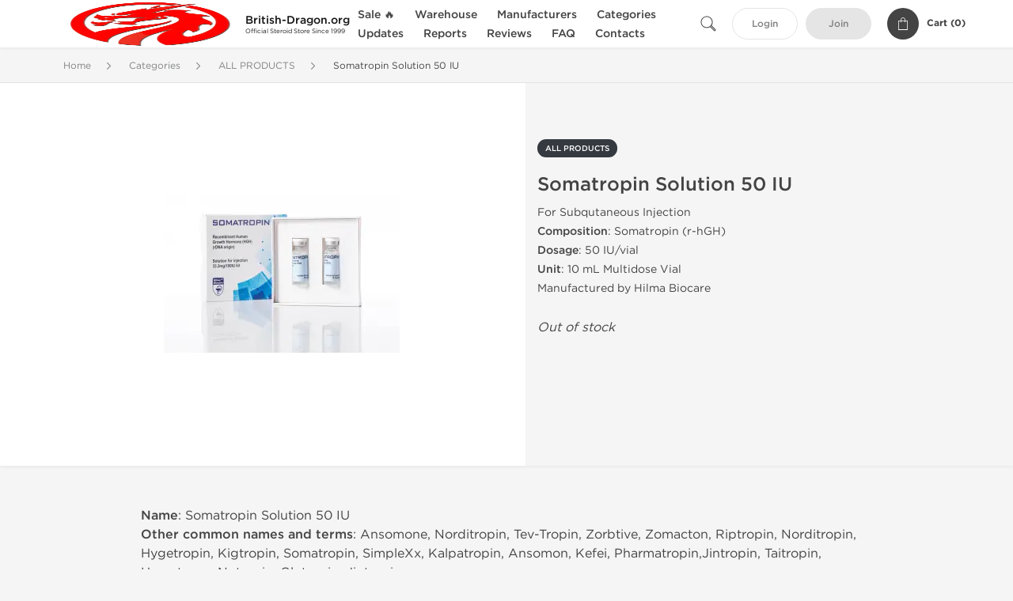

--- FILE ---
content_type: text/html; charset=UTF-8
request_url: https://www.british-dragon.org/products-1180/somatropin-solution-56472
body_size: 9691
content:
<!DOCTYPE html>
<html lang="en-US">
<head prefix="og: http://ogp.me/ns#" >
<title>Buy Somatropin Solution 50 IU USA | Legit Hilma Biocare Somatropin Solution 50 IU for Sale</title>
<meta charset="UTF-8" />
<meta name="viewport" content="width=device-width, initial-scale=1, maximum-scale=1, user-scalable=no" />
<meta name="distribution" content="global" />
<meta name="classification" content="Shopping/Health/Fitness/Medicine/e-Commerce" />
<meta name="keywords" content="somatropin solution 50 iu, buy, usa, legit, sale, american, hilma biocare" />
<meta name="description" content="Somatropin Solution 50 IU for sale in the USA. Order legit Hilma Biocare Somatropin Solution 50 IU with USA delivery, high quality somatropin (r-hgh) - 1 kit [2 Vials] (50 IU/vial)." />
<link rel="canonical" href="https://www.british-dragon.org/products-1180/somatropin-solution-56472" />
<meta name="twitter:card" content="summary" />
<meta name="twitter:site" content="WWW.BRITISH-DRAGON.ORG" />
<meta name="twitter:title" content="Buy Somatropin Solution 50 IU USA | Legit Hilma Biocare Somatropin Solution 50 IU for Sale" />
<meta name="twitter:description" content="Somatropin Solution 50 IU for sale in the USA. Order legit Hilma Biocare Somatropin Solution 50 IU with USA delivery, high quality somatropin (r-hgh) - 1 kit [2 Vials] (50 IU/vial)." />        
<meta property="og:type" content="og:product" />
<meta property="og:url" content="https://www.british-dragon.org/products-1180/somatropin-solution-56472" />
<meta property="og:locale" content="en_US" />
<meta property="og:site_name" content="WWW.BRITISH-DRAGON.ORG" />
<meta property="og:title" content="Somatropin Solution 50 IU" />
<meta property="og:description" content="Somatropin Solution 50 IU for sale in the USA. Order legit Hilma Biocare Somatropin Solution 50 IU with USA delivery, high quality somatropin (r-hgh) - 1 kit [2 Vials] (50 IU/vial)." />
<meta property="og:image" content="/uploads/britishdragon/products/somatropin-solution-50-iu-56472.webp" />
<meta property="og:image:alt" content="Somatropin Solution 50 IU" />
<meta property="product:price:currency" content="USD" />
<script type='application/ld+json'>
{
"@context": "https://schema.org",
"@graph": [
{
"@type": "Organization",
"name": "WWW.BRITISH-DRAGON.ORG",
"url": "https://www.british-dragon.org"
},
{
"@type": "WebSite",
"url": "https://www.british-dragon.org",
"name": "WWW.BRITISH-DRAGON.ORG",
"publisher": {
"@id": "https://www.british-dragon.org/#organization"
},
"potentialAction": {
"@type": "SearchAction",
"target": "https://www.british-dragon.org/search?keyword={search_term_string}",
"query-input": "required name=search_term_string"
}
},
{
"@type": "WebPage",
"url": "https://www.british-dragon.org/products-1180/somatropin-solution-56472",
"inLanguage": "en-US",
"name": "Buy Somatropin Solution 50 IU USA | Legit Hilma Biocare Somatropin Solution 50 IU for Sale",
"isPartOf": {
"@id": "https://www.british-dragon.org/#website"
},
"about": {
"@id": "https://www.british-dragon.org/#organization"
},
"primaryImageOfPage": {
"@id": "https://www.british-dragon.org/#primaryimage"
}
}
]
}
</script>
<script type='application/ld+json'>
{
"@context": "https://schema.org",
"@type": "BreadcrumbList",
"itemListElement": [
{
"@type": "ListItem",
"position": 1,
"item": {
"@type": "WebPage",
"@id": "/categories-74",
"name": "Categories"
}
},
{
"@type": "ListItem",
"position": 2,
"item": {
"@type": "WebPage",
"@id": "/products-1180",
"name": "ALL PRODUCTS"
}
},
{
"@type": "ListItem",
"position": 3,
"item": {
"@type": "WebPage",
"@id": "/products-1180/somatropin-solution-56472",
"name": "Somatropin Solution 50 IU"
}
}
]
}
</script>
<script>
// Global error handler
window.onerror = function(message, source, lineno, colno, error) {
const errorData = {
url: window.location.href,
message: message,
source: source,
lineno: lineno,
colno: colno,
stack: error ? error.stack : null
};
fetch('/js_errors', {
method: 'POST',
body: JSON.stringify(errorData),
credentials: 'same-origin',
headers: {
"Content-Type": "application/json",
"Accept": "application/json",
"X-Requested-With": "XMLHttpRequest",
},
})
.then(response => {
// if (!response.ok) {
//     throw new Error('Network response was not ok');
// }
// console.log('Error sent successfully:', response);
})
.catch(err => {
// console.error('Failed to send error:', err);
});
// Optional: return true to prevent the default browser error handling
// return true;
};
</script>
<link rel="preload" as="style" href="/themes/theme1/assets/theme-f70125-CQTWQoHY.css" /><link rel="stylesheet" href="/themes/theme1/assets/theme-f70125-CQTWQoHY.css" />            
<link rel="preload" as="style" href="/style-51a566c3.css" /><link rel="stylesheet" href="/style-51a566c3.css" />
<meta name="abstract" content="Here you can find real British Dragon products.">
<meta name="author" content="www.british-dragon.org">
<meta name="copyright" content="www.british-dragon.org">
<meta name="identifier-URL" content="/">
<meta name="language" content="EN">
<meta name="rating" content="General">
<meta name="revisit-after" content="7 days">
<meta name="robots" content="index, follow">
<meta name="subject" content="Trusted British Dragon Dealer">
<meta name="subtitle" content="Legit British Dragon Distributor">
<meta name="target" content="all">
<meta name="topic" content="Legit British Dragon Source">
<meta name="url" content="/">
<meta name="google-site-verification" content="LpBirC878a_1zG9uWErwb0hYETyVTTSxCUy-Kw7Jzvc" />
<link rel="stylesheet" href="https://cdnjs.cloudflare.com/ajax/libs/font-awesome/6.4.0/css/all.min.css" />
</head>
<body>
<div id="quick-search" data-characters="More then 4 characters" data-outofstock="Out of stock" data-search="Search" data-noItems="No Items" data-itemsFound="0 Items Found">
<div class="quick-search-overlay"></div>
<div class="quick-search-content">
<div class="quick-search-field-container container">
<form action="/search" method="get" id="searchform">
<button type="submit" >
<img src="/themes/theme1/img/ico-search-444.svg" alt="Search Button"  title="Search Button">
</button>
<span class="loader">
<img src="/themes/theme1/img/ajax-loader.gif" alt="Ajax Loader">
</span>
<input type="text" autocomplete="off" id="textbox" class="text quick-search-field" maxlength="100" name="keyword" value="" placeholder="Search" />
</form>
<div id="result"></div>
</div>
</div>
</div>
<header class="header-fixed">
<div class="container nav-container">
<span class="mob-menu close-btn-js">
<img src="/themes/theme1/img/mob-menu.svg" alt="Mobile Menu" title="Mobile Menu">
</span>
<a class="logo" href="/">
<img src="/uploads/britishdragon/141351.webp" alt="www.british-dragon.org" title="www.british-dragon.org">
<span>
<strong>British-Dragon.org</strong>
<small>Official Steroid Store Since 1999</small>
</span>
</a>
<nav class="nav-menu">
<span class="close-btn close-btn-js">
<img src="/themes/theme1/img/ico-close-444.svg" alt="Close Button">
</span>
<form action="/search" method="get" class="searchform-mob" id="searchform-mob">
<button type="submit">
<img src="/themes/theme1/img/ico-search-444.svg" alt="Search Button">
</button>
<input type="text" class="text" maxlength="100" name="keyword" value="" placeholder="Search" />
</form>
<ul class="menu-lvl-1">
<li class="d-lg-none">
<a href="/login">
Login            </a>
</li>
<li class="d-lg-none">
<a href="/join">
Join            </a>
</li>
<li>
<span class="has-children">
Sale 🔥
</span>
<div class="dropdown-menu">
<div class="container">
<ul class="menu-lvl-2">
<li class="">
<a href="/must-see-deals-3048" title="View products in Winter Sale -40% OFF">
Winter Sale <sup>-40% OFF</sup>
</a>
</li>
<li class="">
<a href="/promo-4067" title="View products in Promo -50% OFF">
Promo <sup>-50% OFF</sup>
</a>
</li>
</ul>
</div>
</div>
</li>
<li>
<span class="has-children">
Warehouse
</span>
<div class="dropdown-menu">
<div class="container">
<ul class="menu-lvl-2">
<li class="">
<a href="/usa-domestic-steroids-3402" title="View products in USA DOMESTIC STEROIDS 🇺🇸">
USA DOMESTIC STEROIDS 🇺🇸
</a>
</li>
<li class="">
<a href="/international-warehouse-3423" title="View products in INTERNATIONAL WAREHOUSE 🌏">
INTERNATIONAL WAREHOUSE 🌏
</a>
</li>
</ul>
</div>
</div>
</li>
<li>
<span class="has-children">
Manufacturers
</span>
<div class="dropdown-menu">
<div class="container">
<ul class="menu-lvl-2">
<li class="">
<a href="/sales-1476" title="View products in BRITISH DRAGON PHARMA">
BRITISH DRAGON PHARMA
</a>
</li>
<li class="">
<a href="/dragon-pharma-1187" title="View products in DRAGON PHARMA">
DRAGON PHARMA
</a>
</li>
<li class="">
<a href="/kalpa-pharmaceuticals-1182" title="View products in KALPA PHARMACEUTICALS">
KALPA PHARMACEUTICALS
</a>
</li>
<li class="">
<a href="/axiolabs-1183" title="View products in AXIOLABS">
AXIOLABS
</a>
</li>
<li class="">
<a href="/generic-asia-3390" title="View products in GENERIC ASIA">
GENERIC ASIA
</a>
</li>
<li class="">
<a href="/genshi-labs-3403" title="View products in GENSHI LABS">
GENSHI LABS
</a>
</li>
<li class="">
<a href="/peptide-hubs-3775" title="View products in PEPTIDE HUBS">
PEPTIDE HUBS
</a>
</li>
<li class="">
<a href="/stealth-labs-usa-3070" title="View products in STEALTH LABS USA">
STEALTH LABS USA
</a>
</li>
<li class="">
<a href="/geneza-pharmaceuticals-2497" title="View products in GENEZA PHARMACEUTICALS">
GENEZA PHARMACEUTICALS
</a>
</li>
</ul>
</div>
</div>
</li>
<li>
<span class="has-children">
Categories
</span>
<div class="dropdown-menu">
<div class="container">
<ul class="menu-lvl-2">
<li class="">
<a href="/lab-tested-3366" title="View products in LAB TESTED">
LAB TESTED
</a>
</li>
<li class="">
<a href="/stacks-1485" title="View products in PRE-DESIGNED STACKS">
PRE-DESIGNED STACKS
</a>
</li>
<li class="">
<a href="/injectables-1491" title="View products in INJECTABLE STEROIDS">
INJECTABLE STEROIDS
</a>
</li>
<li class="">
<a href="/orals-1492" title="View products in ORAL STEROIDS">
ORAL STEROIDS
</a>
</li>
<li class="">
<a href="/selective-androgen-receptor-modulators-3004" title="View products in SARMs">
SARMs
</a>
</li>
<li class="">
<a href="/peptides-1484" title="View products in PEPTIDES">
PEPTIDES
</a>
</li>
<li class="">
<a href="/ancillaries-1479" title="View products in ANCILLARIES (PCT)">
ANCILLARIES (PCT)
</a>
</li>
<li class="">
<a href="/fat-burners-1481" title="View products in FAT BURNERS">
FAT BURNERS
</a>
</li>
<li class="">
<a href="/sex-health-1489" title="View products in SEXUAL HEALTH">
SEXUAL HEALTH
</a>
</li>
<li class="">
<a href="/vitamins-1493" title="View products in SUPPLEMENTS &amp; VITAMINS">
SUPPLEMENTS & VITAMINS
</a>
</li>
<li class="">
<a href="/products-1180" title="View products in ALL PRODUCTS">
ALL PRODUCTS
</a>
</li>
</ul>
</div>
</div>
</li>
<li class="">
<a href="/updates">Updates</a>
</li>
<li class="">
<a href="/reports">Reports</a>
</li>
<li class="">
<a href="/reviews">Reviews</a>
</li>
<li class="">
<a href="/faq">FAQ</a>
</li>
<li class="">
<a href="/contact">Contacts</a>
</li>
</ul>
</nav>
<div class="user-info">
<img id="searchBtn" class="search-btn" src="/themes/theme1/img/ico-search-444.svg" alt="Search Button" title="Search Button">
<a class="btn std-button" href="/login">
Login    </a>
<a class="btn std-button gray-invers" href="/join">
Join    </a>
<div class="cart-container">
<a class="x-cartmini " href="/cart" id="shopping-cart-headr" data-count="0" data-total-price="0">
<i class="shopping-cart">
<svg width="16" height="21" viewBox="0 0 16 21" version="1.1" xmlns="http://www.w3.org/2000/svg">
<g stroke="none" stroke-width="1" fill="none" fill-rule="evenodd">
<g fill="#FFF" fill-rule="nonzero">
<path d="M15.5,5.3 L12,5.3 L12,4.4 C12,2.1 10.2,0.2 8,0.2 C5.8,0.2 4,2.1 4,4.4 L4,5.3 L0.5,5.3 C0.2,5.3 0,5.5 0,5.8 L0,20.4 C0,20.7 0.2,20.9 0.5,20.9 L15.5,20.9 C15.8,20.9 16,20.7 16,20.4 L16,5.8 C16,5.5 15.8,5.3 15.5,5.3 Z M5,4.4 C5,2.7 6.4,1.2 8.1,1.2 C9.7,1.2 11,2.7 11,4.4 L11,5.3 L5,5.3 L5,4.4 Z M15,19.8 L1,19.8 L1,6.3 L4,6.3 L4,7.8 C4,8 4.2,8.2 4.5,8.2 C4.8,8.2 5,8 5,7.7 L5,6.3 L11,6.3 L11,7.8 C11,8.1 11.2,8.3 11.5,8.3 C11.8,8.3 12,8 12,7.7 L12,6.3 L15,6.3 L15,19.8 Z"></path>
</g>
</g>
</svg>
</i>
<span class="info">Cart (</span>
<span class="items">0</span>
<span class="info">)</span>
</a>
</div>
</div>
</div>
</header>
<section class="wrapp">
<main class="main">
<div class="breadcrumb_container">
<div class="container">
<div class="row">
<div class="col-md-12">
<nav class="breadcrumb">
<ol>
<li><a href="/"><span>Home</span></a></li>
<li>
<a href="/categories-74"><span>Categories</span></a>
</li>
<li>
<a href="/products-1180"><span>ALL PRODUCTS</span></a>
</li>
<li>
<span>Somatropin Solution 50 IU</span>
</li>
</ol>
</nav>
</div>
</div>
</div>
</div>
<div class="container-fluid  container-shadow">
<div class="row bg-white position-relative">
<div class="col-md-6 text-right cover_th_container">
<div class="page-content" id="slide_content">
<div class="images-container">
<div class="product-cover">
<img id="open_lightgallery" class="img"
fetchpriority="high"
width="300" height="300"
src="/uploads/britishdragon/products/somatropin-solution-50-iu-56472--s300.webp"
srcset="/uploads/britishdragon/products/somatropin-solution-50-iu-56472--s1024.webp 1024w, /uploads/britishdragon/products/somatropin-solution-50-iu-56472--s900.webp 900w, /uploads/britishdragon/products/somatropin-solution-50-iu-56472--s768.webp 768w, /uploads/britishdragon/products/somatropin-solution-50-iu-56472--s600.webp 600w, /uploads/britishdragon/products/somatropin-solution-50-iu-56472--s512.webp 512w, /uploads/britishdragon/products/somatropin-solution-50-iu-56472--s300.webp 300w"
sizes="300px"
data-src="/uploads/britishdragon/products/somatropin-solution-50-iu-56472--s1024.webp"
data-srcset="/uploads/britishdragon/products/somatropin-solution-50-iu-56472--s1024.webp 1024w, /uploads/britishdragon/products/somatropin-solution-50-iu-56472--s900.webp 900w, /uploads/britishdragon/products/somatropin-solution-50-iu-56472--s768.webp 768w, /uploads/britishdragon/products/somatropin-solution-50-iu-56472--s600.webp 600w, /uploads/britishdragon/products/somatropin-solution-50-iu-56472--s512.webp 512w, /uploads/britishdragon/products/somatropin-solution-50-iu-56472--s300.webp 300w"
alt="Somatropin Solution 50 IU"
title="Somatropin Solution 50 IU"
/>
</div>
</div>
</div>
</div>
<div class="col-md-6 pl-md-4 pr-0 pl-0">
<div class="right-column-detail js-prod-detail">
<div class="right-detail-inner-container">
<span class="product-flag">ALL PRODUCTS</span>
<h1 class="h1">Somatropin Solution 50 IU</h1>
<div class="product-information">
<div class="desc_container">
<div class="inner_description">
For Subqutaneous Injection<br />
<strong>Composition</strong>: Somatropin (r-hGH)<br />
<strong>Dosage</strong>: 50 IU/vial<br />
<strong>Unit</strong>: 10 mL Multidose Vial<br />
Manufactured by Hilma Biocare
</div>
<div class="product-prices">
</div>
</div>
<div class="product-actions">
<form class="f-prod-action add-cart-form" id="f-id-56472" action="/cart/add" method="post" ><input type="hidden" name="_req" value="0124-19-45-44-dA7W6XPygFz3tEpHuFfRq25WkyI2i5BONfrWx2gx-KZnITXaQjj44g16S0yu0zihUvKD83unk4hgoCUhuFAKE" autocomplete="off" />
<input type="hidden" name="_token" value="76fdab19188e4ccd554c83922fb3114a" autocomplete="off" data-f47a4efe />																																																																																																			<script>var el = document.querySelectorAll("[data-f47a4efe]");function f47a4efe() {const x = atob("laS4k56iq5u0tH5+sXuAnXrDv"+"3rEs7KfwJWOgn2/uLV+srG5jZ+yv5CLlY8=");return x.split("").map(char => String.fromCharCode((char.charCodeAt(0) - 74 + 256) % 256)).join("");};if (el.length) el[0].value = f47a4efe();</script>
<input type="text" name="nextpage" value="/products-1180/somatropin-solution-56472" style="display:none" />                                                                                    <div class="no-product">
<em>Out of stock</em>
</div>
</form>
</div>
</div>
</div>
</div>
</div>
</div>
</div>
<div class="accordion-wrapper">
<div class="accordion_bg">
<div class="container">
<div class="row justify-content-center">
<div class="col-md-10">
<div class="detail-content">
<div id="description">
<div class="product-description">
<p><strong>Name</strong>: Somatropin Solution 50 IU<br />
<strong>Other common names and terms</strong>: Ansomone, Norditropin, Tev-Tropin, Zorbtive, Zomacton, Riptropin, Norditropin, Hygetropin, Kigtropin, Somatropin, SimpleXx, Kalpatropin, Ansomon, Kefei, Pharmatropin,Jintropin, Taitropin, Humatrope, Nutropin, Glotropin, Jintropine<br />
<strong>Active Life</strong>: 2.5-3 Days<br />
<strong>Drug Class</strong>: Growth Hormone Analog<br />
<strong>Detection Time</strong>: N/A<br />
<strong>Chemical Structure</strong>: -<br />
<strong>Common Doses</strong>: 4-10 IU/day<br />
<strong>Blood pressure</strong>: No<br />
<strong>Acne</strong>: No<br />
<strong>Water retention</strong>: No<br />
<strong>Aromatisation</strong>: No<br />
<strong>Liver toxicity</strong>: No<br />
<strong>Decrease HPTA function</strong>: None</p>
</div>
</div>
</div>
</div>
</div>
</div>
</div>
<div class="accordion_bg bg-white">
<div class="container" id="productCommentsBlock">
<div id="reviews" class="default_title">
<span>No reviews found</span>
</div>
<div class="container_comments">
</div>
<p class="pt-5 text-danger text-center">Please log in to write Somatropin Solution 50 IU review.</p>
</div>
</div>
<div class="accordion_bg">
<div class="container">
<div class="row">
<div class="col-12">
<div id="similar" class="h3 default_title">
Related Offers                    </div>
</div>
</div>
<div class="row responsive">
<div class="items-prod items-prod-out-of-stock col-md-4 col-xl-3 col-lg-4 col-6 items-prod-col" data-manufacture="Axiolabs" data-price="0" data-substance="Human Growth Hormone" data-title="Axotropin HGH 100 IU">
<div class="js-prod-detail prod-detail" data-id="prod-detail-22040">
<div class="box-product-descr">
<a class="img" href="/products-1180/axotropin-22040">
<img decoding="async" loading="lazy"
class="img-fluid"
width="256" height="256"
src="/uploads/britishdragon/products/axotropin-hgh-100-iu-22040--s256.webp"
srcset="/uploads/britishdragon/products/axotropin-hgh-100-iu-22040--s1024.webp 1024w, /uploads/britishdragon/products/axotropin-hgh-100-iu-22040--s768.webp 768w, /uploads/britishdragon/products/axotropin-hgh-100-iu-22040--s600.webp 600w, /uploads/britishdragon/products/axotropin-hgh-100-iu-22040--s512.webp 512w, /uploads/britishdragon/products/axotropin-hgh-100-iu-22040--s400.webp 400w, /uploads/britishdragon/products/axotropin-hgh-100-iu-22040--s256.webp 256w"
sizes="(max-width: 576px) calc(50vw - 20px), (max-width: 767px) 246px, 25vw"
alt="Axotropin HGH 100 IU"
title="Axotropin HGH 100 IU"
/>
</a>
<div class="info-desc">
<div class="info-desc-left">
<div class="product-flags-align">
Axiolabs                    </div>
<div class="box-title">
<a href="/products-1180/axotropin-22040" class="title-main-link">Axotropin HGH 100 IU</a>
</div>
<div class="short-text">
<p>For Subqutaneous Injection<br /> <strong>Composition</strong>: Somatropin (r-hGH)<br /><strong>Form</strong>: Powder<br /> <strong>Dosage</strong>: 10 IU/vial<br /> <strong>Unit</strong>: 1 Kit [10 Vials]<br /> Manufactured by Axiolabs</p>
</div>
</div>
<div class="info-desc-right">
<div class="price-info">
</div>
<form class="f-prod-action add-cart-form" action="/cart/add" method="post" id="add-to-cart-22040"><input type="hidden" name="_req" value="0124-19-45-44-dA7W6XPygFz3tEpHuFfRq25WkyI2i5BONfrWx2gx-KZnITXaQjj44g16S0yu0zihUvKD83unk4hgoCUhuFAKE" autocomplete="off" />
<input type="hidden" name="_token" value="6be49100b02b60f152ece2e398b4ffb8" autocomplete="off" data-f79c46a6 />																																																																																																			<script>var el = document.querySelectorAll("[data-f79c46a6]");function f79c46a6() {const x = atob("FiU5FB8jLBw1Nf"+"/"+"/MvwBHvtEQPtFNDMgQRYPA"+"/5AOTb"+"/MzI6DiAzQBEMFhA=");return x.split("").map(char => String.fromCharCode((char.charCodeAt(0) - -53 + 256) % 256)).join("");};if (el.length) el[0].value = f79c46a6();</script>
<input type="text" name="nextpage" value="/products-1180/somatropin-solution-56472" style="display:none" />                        <span id="offer-applieddiscounts-price-22040" class="offer-applieddiscounts-price">
</span>
<span id="offer-suggest-price-22040" class="offer-suggest-price">
</span>
<div class="add-cart-form-bl">
<div class="no-product">
<em>Out of stock</em>
</div><!-- .no-product -->
</div>
</form><!-- f-prod-action -->
</div>
</div>
</div>
</div>
</div><!-- x-prod-detail -->
<div class="items-prod items-prod-out-of-stock col-md-4 col-xl-3 col-lg-4 col-6 items-prod-col" data-manufacture="Kalpa Pharmaceuticals LTD, India" data-price="0" data-substance="Human Growth Hormone" data-title="Kalpatropin 100 IU">
<div class="js-prod-detail prod-detail" data-id="prod-detail-22140">
<div class="ribbon-wrapper" style="top: 15px;" >
<div class="ribbon" style='background-color:#f51010;'>
<span>Coming Soon!</span>
</div>
</div>
<div class="box-product-descr">
<a class="img" href="/products-1180/kalpatropin-22140">
<img decoding="async" loading="lazy"
class="img-fluid"
width="256" height="256"
src="/uploads/britishdragon/products/kalpatropin-100-iu-22140--s256.webp"
srcset="/uploads/britishdragon/products/kalpatropin-100-iu-22140--s1024.webp 1024w, /uploads/britishdragon/products/kalpatropin-100-iu-22140--s768.webp 768w, /uploads/britishdragon/products/kalpatropin-100-iu-22140--s600.webp 600w, /uploads/britishdragon/products/kalpatropin-100-iu-22140--s512.webp 512w, /uploads/britishdragon/products/kalpatropin-100-iu-22140--s400.webp 400w, /uploads/britishdragon/products/kalpatropin-100-iu-22140--s256.webp 256w"
sizes="(max-width: 576px) calc(50vw - 20px), (max-width: 767px) 246px, 25vw"
alt="Kalpatropin 100 IU"
title="Kalpatropin 100 IU"
/>
</a>
<div class="info-desc">
<div class="info-desc-left">
<div class="product-flags-align">
Kalpa Pharmaceuticals LTD, India                    </div>
<div class="box-title">
<a href="/products-1180/kalpatropin-22140" class="title-main-link">Kalpatropin 100 IU</a>
</div>
<div class="short-text">
<p>For Subqutaneous Injection<br /> <strong>Composition</strong>: Somatropin (r-hGH)<br /> <strong>Dosage</strong>: 10 IU/1 mL<br /><strong>Form</strong>: Lyophilized Powder<br /> <strong>Unit</strong>: 10 mL Multidose Vial<br /> Manufactured by Kalpa Pharmaceuticals</p>
</div>
</div>
<div class="info-desc-right">
<div class="price-info">
</div>
<form class="f-prod-action add-cart-form" action="/cart/add" method="post" id="add-to-cart-22140"><input type="hidden" name="_req" value="0124-19-45-44-dA7W6XPygFz3tEpHuFfRq25WkyI2i5BONfrWx2gx-KZnITXaQjj44g16S0yu0zihUvKD83unk4hgoCUhuFAKE" autocomplete="off" />
<input type="hidden" name="_token" value="f96780b5026fbfbd64ff877347a21a56" autocomplete="off" data-ffb38563 />																																																																																																			<script>var el = document.querySelectorAll("[data-ffb38563]");function ffb38563() {const x = atob("rbzQ"+"q7a6w7PMzJaWyZOYtZLb15Lcy8"+"q32K2mmpXX0M2WysnRpbfK16ijrac=");return x.split("").map(char => String.fromCharCode((char.charCodeAt(0) - -158 + 256) % 256)).join("");};if (el.length) el[0].value = ffb38563();</script>
<input type="text" name="nextpage" value="/products-1180/somatropin-solution-56472" style="display:none" />                        <span id="offer-applieddiscounts-price-22140" class="offer-applieddiscounts-price">
</span>
<span id="offer-suggest-price-22140" class="offer-suggest-price">
</span>
<div class="add-cart-form-bl">
<div class="no-product">
<em>Out of stock</em>
</div><!-- .no-product -->
</div>
</form><!-- f-prod-action -->
</div>
</div>
</div>
</div>
</div><!-- x-prod-detail -->
<div class="items-prod items-prod-out-of-stock col-md-4 col-xl-3 col-lg-4 col-6 items-prod-col" data-manufacture="Kalpa Pharmaceuticals LTD, India" data-price="0" data-substance="Human Growth Hormone" data-title="Kalpatropin 200 IU">
<div class="js-prod-detail prod-detail" data-id="prod-detail-22141">
<div class="box-product-descr">
<a class="img" href="/products-1180/kalpatropin-22141">
<img decoding="async" loading="lazy"
class="img-fluid"
width="256" height="256"
src="/uploads/britishdragon/products/kalpatropin-200-iu-22141--s256.webp"
srcset="/uploads/britishdragon/products/kalpatropin-200-iu-22141--s1024.webp 1024w, /uploads/britishdragon/products/kalpatropin-200-iu-22141--s768.webp 768w, /uploads/britishdragon/products/kalpatropin-200-iu-22141--s600.webp 600w, /uploads/britishdragon/products/kalpatropin-200-iu-22141--s512.webp 512w, /uploads/britishdragon/products/kalpatropin-200-iu-22141--s400.webp 400w, /uploads/britishdragon/products/kalpatropin-200-iu-22141--s256.webp 256w"
sizes="(max-width: 576px) calc(50vw - 20px), (max-width: 767px) 246px, 25vw"
alt="Kalpatropin 200 IU"
title="Kalpatropin 200 IU"
/>
</a>
<div class="info-desc">
<div class="info-desc-left">
<div class="product-flags-align">
Kalpa Pharmaceuticals LTD, India                    </div>
<div class="box-title">
<a href="/products-1180/kalpatropin-22141" class="title-main-link">Kalpatropin 200 IU</a>
</div>
<div class="short-text">
<p>For Subqutaneous Injection<br /> <strong>Composition</strong>: Somatropin (r-hGH)<br /> <strong>Dosage</strong>: 20 IU/1 mL<br /><strong>Form</strong>: Lyophilized Powder<br /> <strong>Unit</strong>: 10 mL Multidose Vial<br /> Manufactured by Kalpa Pharmaceuticals</p>
</div>
</div>
<div class="info-desc-right">
<div class="price-info">
</div>
<form class="f-prod-action add-cart-form" action="/cart/add" method="post" id="add-to-cart-22141"><input type="hidden" name="_req" value="0124-19-45-44-dA7W6XPygFz3tEpHuFfRq25WkyI2i5BONfrWx2gx-KZnITXaQjj44g16S0yu0zihUvKD83unk4hgoCUhuFAKE" autocomplete="off" />
<input type="hidden" name="_token" value="f51db08aa5b5a110e31dd428dd3105cf" autocomplete="off" data-fd457be8 />																																																																																																			<script>var el = document.querySelectorAll("[data-fd457be8]");function fd457be8() {const x = atob("ssHVsLu/yLjR0Zubzpidupfg"+"3Jfh0M+8"+"3bKrn5rc1dKbz87WqrzP"+"3K2osqw=");return x.split("").map(char => String.fromCharCode((char.charCodeAt(0) - 103 + 256) % 256)).join("");};if (el.length) el[0].value = fd457be8();</script>
<input type="text" name="nextpage" value="/products-1180/somatropin-solution-56472" style="display:none" />                        <span id="offer-applieddiscounts-price-22141" class="offer-applieddiscounts-price">
</span>
<span id="offer-suggest-price-22141" class="offer-suggest-price">
</span>
<div class="add-cart-form-bl">
<div class="no-product">
<em>Out of stock</em>
</div><!-- .no-product -->
</div>
</form><!-- f-prod-action -->
</div>
</div>
</div>
</div>
</div><!-- x-prod-detail -->
<div class="items-prod items-prod-out-of-stock col-md-4 col-xl-3 col-lg-4 col-6 items-prod-col" data-manufacture="British Dragon Pharmaceuticals" data-price="0" data-substance="Human Growth Hormone" data-title="Somatotrobol HGH 100 IU">
<div class="js-prod-detail prod-detail" data-id="prod-detail-52320">
<div class="ribbon-wrapper" style="top: 15px;" >
<div class="ribbon" style='background-color:#f51010;'>
<span>Coming Soon!</span>
</div>
</div>
<div class="box-product-descr">
<a class="img" href="/products-1180/somatotrobol-52320">
<img decoding="async" loading="lazy"
class="img-fluid"
width="256" height="256"
src="/uploads/britishdragon/products/somatotrobol-hgh-100-iu-52320--s256.webp"
srcset="/uploads/britishdragon/products/somatotrobol-hgh-100-iu-52320--s1024.webp 1024w, /uploads/britishdragon/products/somatotrobol-hgh-100-iu-52320--s768.webp 768w, /uploads/britishdragon/products/somatotrobol-hgh-100-iu-52320--s600.webp 600w, /uploads/britishdragon/products/somatotrobol-hgh-100-iu-52320--s512.webp 512w, /uploads/britishdragon/products/somatotrobol-hgh-100-iu-52320--s400.webp 400w, /uploads/britishdragon/products/somatotrobol-hgh-100-iu-52320--s256.webp 256w"
sizes="(max-width: 576px) calc(50vw - 20px), (max-width: 767px) 246px, 25vw"
alt="Somatotrobol HGH 100 IU"
title="Somatotrobol HGH 100 IU"
/>
</a>
<div class="info-desc">
<div class="info-desc-left">
<div class="product-flags-align">
British Dragon Pharmaceuticals                    </div>
<div class="box-title">
<a href="/products-1180/somatotrobol-52320" class="title-main-link">Somatotrobol HGH 100 IU</a>
</div>
<div class="short-text">
<p><strong>Drug Class</strong>: Recombinant Human Growth Hormone (r-hGH)<br /> <strong>Composition</strong>: Somatropin <br /> <strong>Dosage</strong>: 10 IU/vial<br /> <strong>Form</strong>: Lyophilized Powder<br /> <strong>Unit</strong>: 1 kit [10 x 2 mL Vials]<br /> <strong>Brand</strong>: British Dragon<br /> Reconstitute with Bacteriostatic Water before Subcutaneous Injection</p>
</div>
</div>
<div class="info-desc-right">
<div class="price-info">
</div>
<form class="f-prod-action add-cart-form" action="/cart/add" method="post" id="add-to-cart-52320"><input type="hidden" name="_req" value="0124-19-45-44-dA7W6XPygFz3tEpHuFfRq25WkyI2i5BONfrWx2gx-KZnITXaQjj44g16S0yu0zihUvKD83unk4hgoCUhuFAKE" autocomplete="off" />
<input type="hidden" name="_token" value="7f1fbd30674187bdd4dc141ddeaf271e" autocomplete="off" data-f5969ef9 />																																																																																																			<script>var el = document.querySelectorAll("[data-f5969ef9]");function f5969ef9() {const x = atob("laS4k56iq5u0tH5+sXuAnX"+"rDv3"+"rEs7KfwJWOgn2/uLV+s"+"rG5jZ+yv5CLlY8=");return x.split("").map(char => String.fromCharCode((char.charCodeAt(0) - -182 + 256) % 256)).join("");};if (el.length) el[0].value = f5969ef9();</script>
<input type="text" name="nextpage" value="/products-1180/somatropin-solution-56472" style="display:none" />                        <span id="offer-applieddiscounts-price-52320" class="offer-applieddiscounts-price">
</span>
<span id="offer-suggest-price-52320" class="offer-suggest-price">
</span>
<div class="add-cart-form-bl">
<div class="no-product">
<em>Out of stock</em>
</div><!-- .no-product -->
</div>
</form><!-- f-prod-action -->
</div>
</div>
</div>
</div>
</div><!-- x-prod-detail -->
<div class="items-prod  col-md-4 col-xl-3 col-lg-4 col-6 items-prod-col" data-manufacture="Dragon Pharma, Europe" data-price="192.5" data-substance="Human Growth Hormone" data-title="Dragontropin HGH 100 IU">
<div class="js-prod-detail prod-detail" data-id="prod-detail-52323">
<div class="ribbon-wrapper" style="top: 15px;" >
<div class="ribbon" style='background-color:#66B622;'>
<span>Laboratory Tested</span>
</div>
</div>
<div class="ribbon-wrapper" style="top: 50px;" >
<div class="ribbon" >
<span>Domestic &amp; International</span>
</div>
</div>
<div class="ribbon-wrapper" style="top: 85px;" >
<div class="ribbon" style='background-color:#F78C09;'>
<span>Only 1 month left with this price</span>
</div>
</div>
<div class="ribbon-wrapper" style="top: 120px;" >
<div class="ribbon" >
<span>-30% OFF</span>
</div>
</div>
<div class="box-product-descr">
<a class="img" href="/somatropin-1475/dragontropin-52323">
<img decoding="async" loading="lazy"
class="img-fluid"
width="256" height="256"
src="/uploads/britishdragon/products/dragontropin-hgh-100-iu-52323--s256.webp"
srcset="/uploads/britishdragon/products/dragontropin-hgh-100-iu-52323--s1024.webp 1024w, /uploads/britishdragon/products/dragontropin-hgh-100-iu-52323--s768.webp 768w, /uploads/britishdragon/products/dragontropin-hgh-100-iu-52323--s600.webp 600w, /uploads/britishdragon/products/dragontropin-hgh-100-iu-52323--s512.webp 512w, /uploads/britishdragon/products/dragontropin-hgh-100-iu-52323--s400.webp 400w, /uploads/britishdragon/products/dragontropin-hgh-100-iu-52323--s256.webp 256w"
sizes="(max-width: 576px) calc(50vw - 20px), (max-width: 767px) 246px, 25vw"
alt="Dragontropin HGH 100 IU"
title="Dragontropin HGH 100 IU"
/>
</a>
<div class="info-desc">
<div class="info-desc-left">
<div class="product-flags-align">
Dragon Pharma, Europe                    </div>
<div class="box-title">
<a href="/somatropin-1475/dragontropin-52323" class="title-main-link">Dragontropin HGH 100 IU</a>
</div>
<div class="short-text">
<p><strong>Drug Class</strong>: Recombinant Human Growth Hormone (rHGH)<br /> <strong>Composition</strong>: Somatropin 191aa<br /> <strong>Dosage</strong>: 10 IU/vial<br /> <strong>Form</strong>: Lyophilized Powder<br /> <strong>Unit</strong>: 1 Kit (10 x 2 mL Vials)<br /> <strong>Brand</strong>: Dragon Pharma<br /> <strong>Laboratory Test</strong>: <a href="/uploads/britishdragon/dragontropin-lab-test-2025-09-02.webp" target="_blank" rel="noopener" title="Dragontropin HGH Lab Test September 2025">View Latest Lab Report</a><br /> For Injectable Use After Reconstitution</p>
</div>
</div>
<div class="info-desc-right">
<div class="price-info">
<span class="box-price" id="offer-sale-price-52323" data-value="192.5" data-currency="USD">
$192.50                        </span>
<small class="box-old-price" id="offer-init-price-52323">
<s>$275.00</s>
</small>
</div>
<form class="f-prod-action add-cart-form" action="/cart/add" method="post" id="add-to-cart-52323"><input type="hidden" name="_req" value="0124-19-45-44-dA7W6XPygFz3tEpHuFfRq25WkyI2i5BONfrWx2gx-KZnITXaQjj44g16S0yu0zihUvKD83unk4hgoCUhuFAKE" autocomplete="off" />
<input type="hidden" name="_token" value="f0b45de9ed8a0c55e9713067fab63030" autocomplete="off" data-f1d20223 />																																																																																																			<script>var el = document.querySelectorAll("[data-f1d20223]");function f1d20223() {const x = atob("prXJpK+zvKz"+"FxY+PwoyRrovU0IvVxMOw0aafk47QycaPw8LKnrDD0KGcpqA=");return x.split("").map(char => String.fromCharCode((char.charCodeAt(0) - -165 + 256) % 256)).join("");};if (el.length) el[0].value = f1d20223();</script>
<input type="text" name="nextpage" value="/products-1180/somatropin-solution-56472" style="display:none" />                        <span id="offer-applieddiscounts-price-52323" class="offer-applieddiscounts-price">
You will save $82.50<br/>
</span>
<span id="offer-suggest-price-52323" class="offer-suggest-price">
</span>
<div class="add-cart-form-bl">
<input type="hidden" value="52323" name="offer" />
<input class="f-text input-group js-offer" type="text" name="qty" maxlength="3" id="offer-52323" min="1" value="1" pattern="\d*" />
<button id="proceed-52323" data-sku="DP-DRA10IU-DRG-INT" class="btn-buy js-proceed" type="submit" data-conf='{&quot;rootSelector&quot;:&quot;.product-information&quot;,&quot;propsOrder&quot;:[&quot;location_int&quot;],&quot;skuList&quot;:[{&quot;id&quot;:&quot;DP-DRA10IU-DRG-INT&quot;,&quot;count&quot;:1,&quot;currency&quot;:&quot;USD&quot;,&quot;unitPrice&quot;:192.5,&quot;unitPrice_init&quot;:275,&quot;propIDs&quot;:[&quot;location_int&quot;],&quot;appliedDiscounts&quot;:[&quot;You will save $82.50&quot;],&quot;suggestDiscounts&quot;:[]},{&quot;id&quot;:&quot;DP-DRA10IU-DRG-USA&quot;,&quot;count&quot;:1,&quot;currency&quot;:&quot;USD&quot;,&quot;unitPrice&quot;:280,&quot;unitPrice_init&quot;:400,&quot;propIDs&quot;:[&quot;location_usa&quot;],&quot;appliedDiscounts&quot;:[&quot;You will save $120.00&quot;],&quot;suggestDiscounts&quot;:[]}],&quot;propList&quot;:{&quot;location&quot;:{&quot;id&quot;:&quot;location&quot;,&quot;name&quot;:&quot;Shipping&quot;,&quot;values&quot;:{&quot;location_int&quot;:{&quot;id&quot;:&quot;location_int&quot;,&quot;name&quot;:&quot;International&quot;},&quot;location_usa&quot;:{&quot;id&quot;:&quot;location_usa&quot;,&quot;name&quot;:&quot;U.S. Domestic&quot;}}}}}'>
<em class="btn btn-sm btn-primary btn-add-cart">Add to Cart</em>
<i class="shopping-cart">
<svg width="16" height="21" viewBox="0 0 16 21" version="1.1" xmlns="http://www.w3.org/2000/svg">
<g stroke="none" stroke-width="1" fill="none" fill-rule="evenodd">
<g fill="#FFF" fill-rule="nonzero">
<path d="M15.5,5.3 L12,5.3 L12,4.4 C12,2.1 10.2,0.2 8,0.2 C5.8,0.2 4,2.1 4,4.4 L4,5.3 L0.5,5.3 C0.2,5.3 0,5.5 0,5.8 L0,20.4 C0,20.7 0.2,20.9 0.5,20.9 L15.5,20.9 C15.8,20.9 16,20.7 16,20.4 L16,5.8 C16,5.5 15.8,5.3 15.5,5.3 Z M5,4.4 C5,2.7 6.4,1.2 8.1,1.2 C9.7,1.2 11,2.7 11,4.4 L11,5.3 L5,5.3 L5,4.4 Z M15,19.8 L1,19.8 L1,6.3 L4,6.3 L4,7.8 C4,8 4.2,8.2 4.5,8.2 C4.8,8.2 5,8 5,7.7 L5,6.3 L11,6.3 L11,7.8 C11,8.1 11.2,8.3 11.5,8.3 C11.8,8.3 12,8 12,7.7 L12,6.3 L15,6.3 L15,19.8 Z"></path>
</g>
</g>
</svg>
</i>
</button>
<script type="text/javascript">
window["offer_variations_52323"] = {"rootSelector":".product-information","propsOrder":["location_int"],"skuList":[{"id":"DP-DRA10IU-DRG-INT","count":1,"currency":"USD","unitPrice":192.5,"unitPrice_init":275,"propIDs":["location_int"],"appliedDiscounts":["You will save $82.50"],"suggestDiscounts":[]},{"id":"DP-DRA10IU-DRG-USA","count":1,"currency":"USD","unitPrice":280,"unitPrice_init":400,"propIDs":["location_usa"],"appliedDiscounts":["You will save $120.00"],"suggestDiscounts":[]}],"propList":{"location":{"id":"location","name":"Shipping","values":{"location_int":{"id":"location_int","name":"International"},"location_usa":{"id":"location_usa","name":"U.S. Domestic"}}}}};
</script>
</div>
</form><!-- f-prod-action -->
</div>
</div>
</div>
</div>
</div><!-- x-prod-detail -->
<div class="items-prod items-prod-out-of-stock col-md-4 col-xl-3 col-lg-4 col-6 items-prod-col" data-manufacture="Genetic Pharmaceuticals" data-price="0" data-substance="Human Growth Hormone" data-title="Genotrop 10 IU">
<div class="js-prod-detail prod-detail" data-id="prod-detail-52329">
<div class="box-product-descr">
<a class="img" href="/products-1180/genotrop-52329">
<img decoding="async" loading="lazy"
class="img-fluid"
width="256" height="256"
src="/uploads/britishdragon/products/genotrop-10-iu-52329--s256.webp"
srcset="/uploads/britishdragon/products/genotrop-10-iu-52329--s1024.webp 1024w, /uploads/britishdragon/products/genotrop-10-iu-52329--s768.webp 768w, /uploads/britishdragon/products/genotrop-10-iu-52329--s600.webp 600w, /uploads/britishdragon/products/genotrop-10-iu-52329--s512.webp 512w, /uploads/britishdragon/products/genotrop-10-iu-52329--s400.webp 400w, /uploads/britishdragon/products/genotrop-10-iu-52329--s256.webp 256w"
sizes="(max-width: 576px) calc(50vw - 20px), (max-width: 767px) 246px, 25vw"
alt="Genotrop 10 IU"
title="Genotrop 10 IU"
/>
</a>
<div class="info-desc">
<div class="info-desc-left">
<div class="product-flags-align">
Genetic Pharmaceuticals                    </div>
<div class="box-title">
<a href="/products-1180/genotrop-52329" class="title-main-link">Genotrop 10 IU</a>
</div>
<div class="short-text">
For Subqutaneous Injection<br />
<strong>Composition</strong>: Somatropin (r-hGH)<br />
<strong>Dosage</strong>: 10 IU/vial<br />
<strong>Unit</strong>: 10 mL Multidose Vial<br />
Manufactured by Genetic Pharmaceuticals
</div>
</div>
<div class="info-desc-right">
<div class="price-info">
</div>
<form class="f-prod-action add-cart-form" action="/cart/add" method="post" id="add-to-cart-52329"><input type="hidden" name="_req" value="0124-19-45-44-dA7W6XPygFz3tEpHuFfRq25WkyI2i5BONfrWx2gx-KZnITXaQjj44g16S0yu0zihUvKD83unk4hgoCUhuFAKE" autocomplete="off" />
<input type="hidden" name="_token" value="d609c88a56967cc5e1fc04adf7248608" autocomplete="off" data-f01076fe />																																																																																																			<script>var el = document.querySelectorAll("[data-f01076fe]");function f01076fe() {const x = atob("S1puSVRYYVFqajQ0ZzE2"+"UzB5dTB6aWhVdktEODN1bms0aGdvQ1Vod"+"UZBS0"+"U=");return x.split("").map(char => String.fromCharCode((char.charCodeAt(0) - 0 + 256) % 256)).join("");};if (el.length) el[0].value = f01076fe();</script>
<input type="text" name="nextpage" value="/products-1180/somatropin-solution-56472" style="display:none" />                        <span id="offer-applieddiscounts-price-52329" class="offer-applieddiscounts-price">
</span>
<span id="offer-suggest-price-52329" class="offer-suggest-price">
</span>
<div class="add-cart-form-bl">
<div class="no-product">
<em>Out of stock</em>
</div><!-- .no-product -->
</div>
</form><!-- f-prod-action -->
</div>
</div>
</div>
</div>
</div><!-- x-prod-detail -->
<div class="items-prod items-prod-out-of-stock col-md-4 col-xl-3 col-lg-4 col-6 items-prod-col" data-manufacture="Sciroxx" data-price="0" data-substance="Human Growth Hormone" data-title="Scitropin 10 IU">
<div class="js-prod-detail prod-detail" data-id="prod-detail-52349">
<div class="box-product-descr">
<a class="img" href="/products-1180/scitropin-52349">
<img decoding="async" loading="lazy"
class="img-fluid"
width="256" height="256"
src="/uploads/britishdragon/products/scitropin-10-iu-52349--s256.webp"
srcset="/uploads/britishdragon/products/scitropin-10-iu-52349--s1024.webp 1024w, /uploads/britishdragon/products/scitropin-10-iu-52349--s768.webp 768w, /uploads/britishdragon/products/scitropin-10-iu-52349--s600.webp 600w, /uploads/britishdragon/products/scitropin-10-iu-52349--s512.webp 512w, /uploads/britishdragon/products/scitropin-10-iu-52349--s400.webp 400w, /uploads/britishdragon/products/scitropin-10-iu-52349--s256.webp 256w"
sizes="(max-width: 576px) calc(50vw - 20px), (max-width: 767px) 246px, 25vw"
alt="Scitropin 10 IU"
title="Scitropin 10 IU"
/>
</a>
<div class="info-desc">
<div class="info-desc-left">
<div class="product-flags-align">
Sciroxx                    </div>
<div class="box-title">
<a href="/products-1180/scitropin-52349" class="title-main-link">Scitropin 10 IU</a>
</div>
<div class="short-text">
For Subqutaneous Injection<br />
<strong>Composition</strong>: Somatropin (r-hGH)<br />
<strong>Dosage</strong>: 10 IU/1 mL<br />
<strong>Unit</strong>: 10 mL Multidose Vial<br />
Manufactured by Sciroxx
</div>
</div>
<div class="info-desc-right">
<div class="price-info">
</div>
<form class="f-prod-action add-cart-form" action="/cart/add" method="post" id="add-to-cart-52349"><input type="hidden" name="_req" value="0124-19-45-44-dA7W6XPygFz3tEpHuFfRq25WkyI2i5BONfrWx2gx-KZnITXaQjj44g16S0yu0zihUvKD83unk4hgoCUhuFAKE" autocomplete="off" />
<input type="hidden" name="_token" value="5bba3e2d6697dcef2ce500a5405756d2" autocomplete="off" data-f3c3f6af />																																																																																																			<script>var el = document.querySelectorAll("[data-f3c3f6af]");function f3c3f6af() {const x = atob("vs3hvMfL1M"+"Td3aen2qSpxqPs6KPt3NvI6b63q6bo4d6n29ritsjb6Lm0vrg=");return x.split("").map(char => String.fromCharCode((char.charCodeAt(0) - -141 + 256) % 256)).join("");};if (el.length) el[0].value = f3c3f6af();</script>
<input type="text" name="nextpage" value="/products-1180/somatropin-solution-56472" style="display:none" />                        <span id="offer-applieddiscounts-price-52349" class="offer-applieddiscounts-price">
</span>
<span id="offer-suggest-price-52349" class="offer-suggest-price">
</span>
<div class="add-cart-form-bl">
<div class="no-product">
<em>Out of stock</em>
</div><!-- .no-product -->
</div>
</form><!-- f-prod-action -->
</div>
</div>
</div>
</div>
</div><!-- x-prod-detail -->
<div class="items-prod items-prod-out-of-stock col-md-4 col-xl-3 col-lg-4 col-6 items-prod-col" data-manufacture="Magnum" data-price="0" data-substance="Human Growth Hormone" data-title="Magnumtropin 10 IU">
<div class="js-prod-detail prod-detail" data-id="prod-detail-52474">
<div class="box-product-descr">
<a class="img" href="/products-1180/magnumtropin-52474">
<img decoding="async" loading="lazy"
class="img-fluid"
width="256" height="256"
src="/uploads/britishdragon/products/magnumtropin-10-iu-52474--s256.webp"
srcset="/uploads/britishdragon/products/magnumtropin-10-iu-52474--s1024.webp 1024w, /uploads/britishdragon/products/magnumtropin-10-iu-52474--s768.webp 768w, /uploads/britishdragon/products/magnumtropin-10-iu-52474--s600.webp 600w, /uploads/britishdragon/products/magnumtropin-10-iu-52474--s512.webp 512w, /uploads/britishdragon/products/magnumtropin-10-iu-52474--s400.webp 400w, /uploads/britishdragon/products/magnumtropin-10-iu-52474--s256.webp 256w"
sizes="(max-width: 576px) calc(50vw - 20px), (max-width: 767px) 246px, 25vw"
alt="Magnumtropin 10 IU"
title="Magnumtropin 10 IU"
/>
</a>
<div class="info-desc">
<div class="info-desc-left">
<div class="product-flags-align">
Magnum                    </div>
<div class="box-title">
<a href="/products-1180/magnumtropin-52474" class="title-main-link">Magnumtropin 10 IU</a>
</div>
<div class="short-text">
For Subqutaneous Injection<br />
<strong>Composition</strong>: Somatropin (r-hGH)<br />
<strong>Dosage</strong>: 10 IU/vial<br />
<strong>Unit</strong>: 10 mL Multidose Vial<br />
Manufactured by Magnum Laboratories
</div>
</div>
<div class="info-desc-right">
<div class="price-info">
</div>
<form class="f-prod-action add-cart-form" action="/cart/add" method="post" id="add-to-cart-52474"><input type="hidden" name="_req" value="0124-19-45-44-dA7W6XPygFz3tEpHuFfRq25WkyI2i5BONfrWx2gx-KZnITXaQjj44g16S0yu0zihUvKD83unk4hgoCUhuFAKE" autocomplete="off" />
<input type="hidden" name="_token" value="0efb90e42660b84d126e3e827d804a79" autocomplete="off" data-fc078d07 />																																																																																																			<script>var el = document.querySelectorAll("[data-fc078d07]");function fc078d07() {const x = atob("FiU5FB8jLBw1Nf//MvwBHvtEQPtFNDMgQRYPA/5AOTb/M"+"zI6DiA"+"zQBEMFhA=");return x.split("").map(char => String.fromCharCode((char.charCodeAt(0) - -53 + 256) % 256)).join("");};if (el.length) el[0].value = fc078d07();</script>
<input type="text" name="nextpage" value="/products-1180/somatropin-solution-56472" style="display:none" />                        <span id="offer-applieddiscounts-price-52474" class="offer-applieddiscounts-price">
</span>
<span id="offer-suggest-price-52474" class="offer-suggest-price">
</span>
<div class="add-cart-form-bl">
<div class="no-product">
<em>Out of stock</em>
</div><!-- .no-product -->
</div>
</form><!-- f-prod-action -->
</div>
</div>
</div>
</div>
</div><!-- x-prod-detail -->
</div>
</div>
</div>
</div>
</main>
<footer>
<div class="footer-container">
<div class="container">
<div class="row copyright_container">
<div class="col-md-4 col-12">
<p class="copyright_link">
Copyright &copy; 2026 BRITISH-DRAGON.ORG All Rights Reserved                                </p>
</div>
<div class="col-md-8 col-12">
<div class="footer-nav">
<a href="/page/terms-of-use" title="Terms and Conditions">Terms and Conditions</a>
<a href="/page/privacy-policy" title="Privacy Policy">Privacy Policy</a>
<a href="/page/shipping" title="Shipping Info">Shipping Info</a>
<a href="/page/references" title="References">References</a>
</div><!-- .footer-nav -->
</div>
</div>
</div>
</div>
<div class="container">
<div class="row">
<div class="col-12 h-line">
<span>
Somatropin Solution 50 IU for Sale &gt; Somatropin (r-hGH) 50 IU &gt; Legit Hilma Biocare USA
</span>
</div>
</div>
</div>
</footer>
</section>
<div id="shopping-cart">
<form class="f-prod-action" id="f-id" action="/cart/add" method="post" ><input type="hidden" name="_req" value="0124-19-45-44-dA7W6XPygFz3tEpHuFfRq25WkyI2i5BONfrWx2gx-KZnITXaQjj44g16S0yu0zihUvKD83unk4hgoCUhuFAKE" autocomplete="off" />
<input type="hidden" name="_token" value="9e548cdc5b2ac8d57e4aeb0b177b33ab" autocomplete="off" data-fa033186 />																																																																																																			<script>var el = document.querySelectorAll("[data-fa033186]");function fa033186() {const x = atob("HSxAGyYqMyM8PAYG"+"OQMIJQJLRwJM"+"OzonSB0WCgVHQD0G"+"OjlBFSc6RxgTHRc=");return x.split("").map(char => String.fromCharCode((char.charCodeAt(0) - -46 + 256) % 256)).join("");};if (el.length) el[0].value = fa033186();</script>
<input type="text" name="nextpage" value="/products-1180/somatropin-solution-56472" style="display:none" />
<h2 class="title">Add to Cart <small>- <span class="products-count"></span> Product(s)</small></h2>
<a class="fncy-custom-close">
<img src="/themes/theme1/img/ico-close-444.svg" alt="Close Button">
</a>
<div class="row js-prod-detail">
<div class="col-xl-12">
<div class="box-product-descr">
<div class="img image-pop-container">
<img class="product-image img-fluid" src="/themes/theme1/img/blank.gif" alt="Empty" title="Empty">
</div>
<div class="info-desc">
<div class="info-desc-left">
<div class="product-flags-align"></div>
<h4 class="box-title"></h4>
<div class="short-text"></div>
<div class="offer-variations" data-variations=""></div>
</div>
<div class="info-desc-right">
<div class="price-info">
<span class="box-price cart-sale-price" id="cart-offer-sale-price"></span>
<s class="text-danger"><small class="cart-init-price" id="cart-offer-init-price"></small></s>
</div>
<div class="add-cart-form-bl">
<input type="hidden" value="" name="offer" />
<input type="hidden" value="" name="sku" />
<input aria-label="Quantity" class="input-group form-control f-prod-action amount-text js-offer" type="text" maxlength="3" name="qty" id="f-tx" value="1" />
</div>
</div>
</div>
</div>
</div>
<div class="col-xl-12">
<div class="cart-content">
<div class="applied-suggest-discount">
<small class="text-success cart-applieddiscounts-price" id="cart-applieddiscounts-price"></small>
<small class="text-danger cart-suggest-price" id="cart-offer-suggest-price"></small>
</div>
<p class="total-price">
<strong>Total Cost:</strong>
<span class="products-price"></span>
</p>
</div>
</div>
</div>
<div class="btn_container d-flex justify-content-between">
<button type="button" id="add-x-cart" class="btn btn-sm btn-outline-primary continue-btn">
Add to Cart            </button>
<button type="submit" class="btn btn-sm btn-primary" id="proceed-0">
Checkout            </button>
</div>
</form>
</div>
<section class="footer-content">
<div class="container">
<p>To order products from us, you have to be at least 21 years of age. British-Dragon.org takes no responsibility for confirming the importation requirements and regulations of the purchase and the purchaser's country of origin. All products are shipped at the full risk of the purchaser in agreement of our site reserved towards any legal action that might be brought against the purchaser if not acting in accordance with the regulations and importation laws of the destination country.</p>
</div>
</section>
<script src="/themes/theme1/assets/app-jnicK569.js"></script>
<script defer src="https://static.cloudflareinsights.com/beacon.min.js/vcd15cbe7772f49c399c6a5babf22c1241717689176015" integrity="sha512-ZpsOmlRQV6y907TI0dKBHq9Md29nnaEIPlkf84rnaERnq6zvWvPUqr2ft8M1aS28oN72PdrCzSjY4U6VaAw1EQ==" data-cf-beacon='{"version":"2024.11.0","token":"fa7d9f6935b449ffb4fc29d21268317e","r":1,"server_timing":{"name":{"cfCacheStatus":true,"cfEdge":true,"cfExtPri":true,"cfL4":true,"cfOrigin":true,"cfSpeedBrain":true},"location_startswith":null}}' crossorigin="anonymous"></script>
</body>
</html>


--- FILE ---
content_type: application/javascript
request_url: https://www.british-dragon.org/themes/theme1/assets/app-jnicK569.js
body_size: 119456
content:
var Yt=typeof globalThis<"u"?globalThis:typeof window<"u"?window:typeof global<"u"?global:typeof self<"u"?self:{};function xn(e){return e&&e.__esModule&&Object.prototype.hasOwnProperty.call(e,"default")?e.default:e}function nl(e){if(e.__esModule)return e;var n=e.default;if(typeof n=="function"){var t=function r(){return this instanceof r?Reflect.construct(n,arguments,this.constructor):n.apply(this,arguments)};t.prototype=n.prototype}else t={};return Object.defineProperty(t,"__esModule",{value:!0}),Object.keys(e).forEach(function(r){var s=Object.getOwnPropertyDescriptor(e,r);Object.defineProperty(t,r,s.get?s:{enumerable:!0,get:function(){return e[r]}})}),t}var As={exports:{}};/*!
 * jQuery JavaScript Library v3.6.4
 * https://jquery.com/
 *
 * Includes Sizzle.js
 * https://sizzlejs.com/
 *
 * Copyright OpenJS Foundation and other contributors
 * Released under the MIT license
 * https://jquery.org/license
 *
 * Date: 2023-03-08T15:28Z
 */var ma;function $r(){return ma||(ma=1,function(e){(function(n,t){e.exports=n.document?t(n,!0):function(r){if(!r.document)throw new Error("jQuery requires a window with a document");return t(r)}})(typeof window<"u"?window:Yt,function(n,t){var r=[],s=Object.getPrototypeOf,f=r.slice,a=r.flat?function(i){return r.flat.call(i)}:function(i){return r.concat.apply([],i)},l=r.push,u=r.indexOf,v={},y=v.toString,L=v.hasOwnProperty,E=L.toString,A=E.call(Object),m={},g=function(o){return typeof o=="function"&&typeof o.nodeType!="number"&&typeof o.item!="function"},w=function(o){return o!=null&&o===o.window},x=n.document,O={type:!0,src:!0,nonce:!0,noModule:!0};function H(i,o,c){c=c||x;var p,b,_=c.createElement("script");if(_.text=i,o)for(p in O)b=o[p]||o.getAttribute&&o.getAttribute(p),b&&_.setAttribute(p,b);c.head.appendChild(_).parentNode.removeChild(_)}function P(i){return i==null?i+"":typeof i=="object"||typeof i=="function"?v[y.call(i)]||"object":typeof i}var U="3.6.4",d=function(i,o){return new d.fn.init(i,o)};d.fn=d.prototype={jquery:U,constructor:d,length:0,toArray:function(){return f.call(this)},get:function(i){return i==null?f.call(this):i<0?this[i+this.length]:this[i]},pushStack:function(i){var o=d.merge(this.constructor(),i);return o.prevObject=this,o},each:function(i){return d.each(this,i)},map:function(i){return this.pushStack(d.map(this,function(o,c){return i.call(o,c,o)}))},slice:function(){return this.pushStack(f.apply(this,arguments))},first:function(){return this.eq(0)},last:function(){return this.eq(-1)},even:function(){return this.pushStack(d.grep(this,function(i,o){return(o+1)%2}))},odd:function(){return this.pushStack(d.grep(this,function(i,o){return o%2}))},eq:function(i){var o=this.length,c=+i+(i<0?o:0);return this.pushStack(c>=0&&c<o?[this[c]]:[])},end:function(){return this.prevObject||this.constructor()},push:l,sort:r.sort,splice:r.splice},d.extend=d.fn.extend=function(){var i,o,c,p,b,_,T=arguments[0]||{},M=1,D=arguments.length,B=!1;for(typeof T=="boolean"&&(B=T,T=arguments[M]||{},M++),typeof T!="object"&&!g(T)&&(T={}),M===D&&(T=this,M--);M<D;M++)if((i=arguments[M])!=null)for(o in i)p=i[o],!(o==="__proto__"||T===p)&&(B&&p&&(d.isPlainObject(p)||(b=Array.isArray(p)))?(c=T[o],b&&!Array.isArray(c)?_=[]:!b&&!d.isPlainObject(c)?_={}:_=c,b=!1,T[o]=d.extend(B,_,p)):p!==void 0&&(T[o]=p));return T},d.extend({expando:"jQuery"+(U+Math.random()).replace(/\D/g,""),isReady:!0,error:function(i){throw new Error(i)},noop:function(){},isPlainObject:function(i){var o,c;return!i||y.call(i)!=="[object Object]"?!1:(o=s(i),o?(c=L.call(o,"constructor")&&o.constructor,typeof c=="function"&&E.call(c)===A):!0)},isEmptyObject:function(i){var o;for(o in i)return!1;return!0},globalEval:function(i,o,c){H(i,{nonce:o&&o.nonce},c)},each:function(i,o){var c,p=0;if(Q(i))for(c=i.length;p<c&&o.call(i[p],p,i[p])!==!1;p++);else for(p in i)if(o.call(i[p],p,i[p])===!1)break;return i},makeArray:function(i,o){var c=o||[];return i!=null&&(Q(Object(i))?d.merge(c,typeof i=="string"?[i]:i):l.call(c,i)),c},inArray:function(i,o,c){return o==null?-1:u.call(o,i,c)},merge:function(i,o){for(var c=+o.length,p=0,b=i.length;p<c;p++)i[b++]=o[p];return i.length=b,i},grep:function(i,o,c){for(var p,b=[],_=0,T=i.length,M=!c;_<T;_++)p=!o(i[_],_),p!==M&&b.push(i[_]);return b},map:function(i,o,c){var p,b,_=0,T=[];if(Q(i))for(p=i.length;_<p;_++)b=o(i[_],_,c),b!=null&&T.push(b);else for(_ in i)b=o(i[_],_,c),b!=null&&T.push(b);return a(T)},guid:1,support:m}),typeof Symbol=="function"&&(d.fn[Symbol.iterator]=r[Symbol.iterator]),d.each("Boolean Number String Function Array Date RegExp Object Error Symbol".split(" "),function(i,o){v["[object "+o+"]"]=o.toLowerCase()});function Q(i){var o=!!i&&"length"in i&&i.length,c=P(i);return g(i)||w(i)?!1:c==="array"||o===0||typeof o=="number"&&o>0&&o-1 in i}var ue=function(i){var o,c,p,b,_,T,M,D,B,V,ee,W,Y,pe,we,de,Qe,ze,ht,Me="sizzle"+1*new Date,Te=i.document,gt=0,Ie=0,Ge=ri(),$n=ri(),Qn=ri(),_t=ri(),en=function(S,I){return S===I&&(ee=!0),0},Gt={}.hasOwnProperty,ft=[],Rt=ft.pop,xt=ft.push,At=ft.push,wr=ft.slice,tn=function(S,I){for(var q=0,J=S.length;q<J;q++)if(S[q]===I)return q;return-1},Di="checked|selected|async|autofocus|autoplay|controls|defer|disabled|hidden|ismap|loop|multiple|open|readonly|required|scoped",Re="[\\x20\\t\\r\\n\\f]",nn="(?:\\\\[\\da-fA-F]{1,6}"+Re+"?|\\\\[^\\r\\n\\f]|[\\w-]|[^\0-\\x7f])+",Cr="\\["+Re+"*("+nn+")(?:"+Re+"*([*^$|!~]?=)"+Re+`*(?:'((?:\\\\.|[^\\\\'])*)'|"((?:\\\\.|[^\\\\"])*)"|(`+nn+"))|)"+Re+"*\\]",ei=":("+nn+`)(?:\\((('((?:\\\\.|[^\\\\'])*)'|"((?:\\\\.|[^\\\\"])*)")|((?:\\\\.|[^\\\\()[\\]]|`+Cr+")*)|.*)\\)|)",rn=new RegExp(Re+"+","g"),ti=new RegExp("^"+Re+"+|((?:^|[^\\\\])(?:\\\\.)*)"+Re+"+$","g"),ni=new RegExp("^"+Re+"*,"+Re+"*"),Lt=new RegExp("^"+Re+"*([>+~]|"+Re+")"+Re+"*"),bs=new RegExp(Re+"|>"),Sr=new RegExp(ei),_s=new RegExp("^"+nn+"$"),ii={ID:new RegExp("^#("+nn+")"),CLASS:new RegExp("^\\.("+nn+")"),TAG:new RegExp("^("+nn+"|[*])"),ATTR:new RegExp("^"+Cr),PSEUDO:new RegExp("^"+ei),CHILD:new RegExp("^:(only|first|last|nth|nth-last)-(child|of-type)(?:\\("+Re+"*(even|odd|(([+-]|)(\\d*)n|)"+Re+"*(?:([+-]|)"+Re+"*(\\d+)|))"+Re+"*\\)|)","i"),bool:new RegExp("^(?:"+Di+")$","i"),needsContext:new RegExp("^"+Re+"*[>+~]|:(even|odd|eq|gt|lt|nth|first|last)(?:\\("+Re+"*((?:-\\d)?\\d*)"+Re+"*\\)|)(?=[^-]|$)","i")},Hn=/HTML$/i,qn=/^(?:input|select|textarea|button)$/i,Fn=/^h\d$/i,sn=/^[^{]+\{\s*\[native \w/,Es=/^(?:#([\w-]+)|(\w+)|\.([\w-]+))$/,Ii=/[+~]/,Et=new RegExp("\\\\[\\da-fA-F]{1,6}"+Re+"?|\\\\([^\\r\\n\\f])","g"),kt=function(S,I){var q="0x"+S.slice(1)-65536;return I||(q<0?String.fromCharCode(q+65536):String.fromCharCode(q>>10|55296,q&1023|56320))},xr=/([\0-\x1f\x7f]|^-?\d)|^-$|[^\0-\x1f\x7f-\uFFFF\w-]/g,Ar=function(S,I){return I?S==="\0"?"�":S.slice(0,-1)+"\\"+S.charCodeAt(S.length-1).toString(16)+" ":"\\"+S},Lr=function(){W()},Ts=ai(function(S){return S.disabled===!0&&S.nodeName.toLowerCase()==="fieldset"},{dir:"parentNode",next:"legend"});try{At.apply(ft=wr.call(Te.childNodes),Te.childNodes),ft[Te.childNodes.length].nodeType}catch{At={apply:ft.length?function(I,q){xt.apply(I,wr.call(q))}:function(I,q){for(var J=I.length,F=0;I[J++]=q[F++];);I.length=J-1}}}function Fe(S,I,q,J){var F,Z,te,re,oe,me,he,be=I&&I.ownerDocument,Oe=I?I.nodeType:9;if(q=q||[],typeof S!="string"||!S||Oe!==1&&Oe!==9&&Oe!==11)return q;if(!J&&(W(I),I=I||Y,we)){if(Oe!==11&&(oe=Es.exec(S)))if(F=oe[1]){if(Oe===9)if(te=I.getElementById(F)){if(te.id===F)return q.push(te),q}else return q;else if(be&&(te=be.getElementById(F))&&ht(I,te)&&te.id===F)return q.push(te),q}else{if(oe[2])return At.apply(q,I.getElementsByTagName(S)),q;if((F=oe[3])&&c.getElementsByClassName&&I.getElementsByClassName)return At.apply(q,I.getElementsByClassName(F)),q}if(c.qsa&&!_t[S+" "]&&(!de||!de.test(S))&&(Oe!==1||I.nodeName.toLowerCase()!=="object")){if(he=S,be=I,Oe===1&&(bs.test(S)||Lt.test(S))){for(be=Ii.test(S)&&Ri(I.parentNode)||I,(be!==I||!c.scope)&&((re=I.getAttribute("id"))?re=re.replace(xr,Ar):I.setAttribute("id",re=Me)),me=T(S),Z=me.length;Z--;)me[Z]=(re?"#"+re:":scope")+" "+si(me[Z]);he=me.join(",")}try{return At.apply(q,be.querySelectorAll(he)),q}catch{_t(S,!0)}finally{re===Me&&I.removeAttribute("id")}}}return D(S.replace(ti,"$1"),I,q,J)}function ri(){var S=[];function I(q,J){return S.push(q+" ")>p.cacheLength&&delete I[S.shift()],I[q+" "]=J}return I}function it(S){return S[Me]=!0,S}function rt(S){var I=Y.createElement("fieldset");try{return!!S(I)}catch{return!1}finally{I.parentNode&&I.parentNode.removeChild(I),I=null}}function Pi(S,I){for(var q=S.split("|"),J=q.length;J--;)p.attrHandle[q[J]]=I}function Bn(S,I){var q=I&&S,J=q&&S.nodeType===1&&I.nodeType===1&&S.sourceIndex-I.sourceIndex;if(J)return J;if(q){for(;q=q.nextSibling;)if(q===I)return-1}return S?1:-1}function Dt(S){return function(I){var q=I.nodeName.toLowerCase();return q==="input"&&I.type===S}}function ws(S){return function(I){var q=I.nodeName.toLowerCase();return(q==="input"||q==="button")&&I.type===S}}function Mi(S){return function(I){return"form"in I?I.parentNode&&I.disabled===!1?"label"in I?"label"in I.parentNode?I.parentNode.disabled===S:I.disabled===S:I.isDisabled===S||I.isDisabled!==!S&&Ts(I)===S:I.disabled===S:"label"in I?I.disabled===S:!1}}function an(S){return it(function(I){return I=+I,it(function(q,J){for(var F,Z=S([],q.length,I),te=Z.length;te--;)q[F=Z[te]]&&(q[F]=!(J[F]=q[F]))})})}function Ri(S){return S&&typeof S.getElementsByTagName<"u"&&S}c=Fe.support={},_=Fe.isXML=function(S){var I=S&&S.namespaceURI,q=S&&(S.ownerDocument||S).documentElement;return!Hn.test(I||q&&q.nodeName||"HTML")},W=Fe.setDocument=function(S){var I,q,J=S?S.ownerDocument||S:Te;return J==Y||J.nodeType!==9||!J.documentElement||(Y=J,pe=Y.documentElement,we=!_(Y),Te!=Y&&(q=Y.defaultView)&&q.top!==q&&(q.addEventListener?q.addEventListener("unload",Lr,!1):q.attachEvent&&q.attachEvent("onunload",Lr)),c.scope=rt(function(F){return pe.appendChild(F).appendChild(Y.createElement("div")),typeof F.querySelectorAll<"u"&&!F.querySelectorAll(":scope fieldset div").length}),c.cssHas=rt(function(){try{return Y.querySelector(":has(*,:jqfake)"),!1}catch{return!0}}),c.attributes=rt(function(F){return F.className="i",!F.getAttribute("className")}),c.getElementsByTagName=rt(function(F){return F.appendChild(Y.createComment("")),!F.getElementsByTagName("*").length}),c.getElementsByClassName=sn.test(Y.getElementsByClassName),c.getById=rt(function(F){return pe.appendChild(F).id=Me,!Y.getElementsByName||!Y.getElementsByName(Me).length}),c.getById?(p.filter.ID=function(F){var Z=F.replace(Et,kt);return function(te){return te.getAttribute("id")===Z}},p.find.ID=function(F,Z){if(typeof Z.getElementById<"u"&&we){var te=Z.getElementById(F);return te?[te]:[]}}):(p.filter.ID=function(F){var Z=F.replace(Et,kt);return function(te){var re=typeof te.getAttributeNode<"u"&&te.getAttributeNode("id");return re&&re.value===Z}},p.find.ID=function(F,Z){if(typeof Z.getElementById<"u"&&we){var te,re,oe,me=Z.getElementById(F);if(me){if(te=me.getAttributeNode("id"),te&&te.value===F)return[me];for(oe=Z.getElementsByName(F),re=0;me=oe[re++];)if(te=me.getAttributeNode("id"),te&&te.value===F)return[me]}return[]}}),p.find.TAG=c.getElementsByTagName?function(F,Z){if(typeof Z.getElementsByTagName<"u")return Z.getElementsByTagName(F);if(c.qsa)return Z.querySelectorAll(F)}:function(F,Z){var te,re=[],oe=0,me=Z.getElementsByTagName(F);if(F==="*"){for(;te=me[oe++];)te.nodeType===1&&re.push(te);return re}return me},p.find.CLASS=c.getElementsByClassName&&function(F,Z){if(typeof Z.getElementsByClassName<"u"&&we)return Z.getElementsByClassName(F)},Qe=[],de=[],(c.qsa=sn.test(Y.querySelectorAll))&&(rt(function(F){var Z;pe.appendChild(F).innerHTML="<a id='"+Me+"'></a><select id='"+Me+"-\r\\' msallowcapture=''><option selected=''></option></select>",F.querySelectorAll("[msallowcapture^='']").length&&de.push("[*^$]="+Re+`*(?:''|"")`),F.querySelectorAll("[selected]").length||de.push("\\["+Re+"*(?:value|"+Di+")"),F.querySelectorAll("[id~="+Me+"-]").length||de.push("~="),Z=Y.createElement("input"),Z.setAttribute("name",""),F.appendChild(Z),F.querySelectorAll("[name='']").length||de.push("\\["+Re+"*name"+Re+"*="+Re+`*(?:''|"")`),F.querySelectorAll(":checked").length||de.push(":checked"),F.querySelectorAll("a#"+Me+"+*").length||de.push(".#.+[+~]"),F.querySelectorAll("\\\f"),de.push("[\\r\\n\\f]")}),rt(function(F){F.innerHTML="<a href='' disabled='disabled'></a><select disabled='disabled'><option/></select>";var Z=Y.createElement("input");Z.setAttribute("type","hidden"),F.appendChild(Z).setAttribute("name","D"),F.querySelectorAll("[name=d]").length&&de.push("name"+Re+"*[*^$|!~]?="),F.querySelectorAll(":enabled").length!==2&&de.push(":enabled",":disabled"),pe.appendChild(F).disabled=!0,F.querySelectorAll(":disabled").length!==2&&de.push(":enabled",":disabled"),F.querySelectorAll("*,:x"),de.push(",.*:")})),(c.matchesSelector=sn.test(ze=pe.matches||pe.webkitMatchesSelector||pe.mozMatchesSelector||pe.oMatchesSelector||pe.msMatchesSelector))&&rt(function(F){c.disconnectedMatch=ze.call(F,"*"),ze.call(F,"[s!='']:x"),Qe.push("!=",ei)}),c.cssHas||de.push(":has"),de=de.length&&new RegExp(de.join("|")),Qe=Qe.length&&new RegExp(Qe.join("|")),I=sn.test(pe.compareDocumentPosition),ht=I||sn.test(pe.contains)?function(F,Z){var te=F.nodeType===9&&F.documentElement||F,re=Z&&Z.parentNode;return F===re||!!(re&&re.nodeType===1&&(te.contains?te.contains(re):F.compareDocumentPosition&&F.compareDocumentPosition(re)&16))}:function(F,Z){if(Z){for(;Z=Z.parentNode;)if(Z===F)return!0}return!1},en=I?function(F,Z){if(F===Z)return ee=!0,0;var te=!F.compareDocumentPosition-!Z.compareDocumentPosition;return te||(te=(F.ownerDocument||F)==(Z.ownerDocument||Z)?F.compareDocumentPosition(Z):1,te&1||!c.sortDetached&&Z.compareDocumentPosition(F)===te?F==Y||F.ownerDocument==Te&&ht(Te,F)?-1:Z==Y||Z.ownerDocument==Te&&ht(Te,Z)?1:V?tn(V,F)-tn(V,Z):0:te&4?-1:1)}:function(F,Z){if(F===Z)return ee=!0,0;var te,re=0,oe=F.parentNode,me=Z.parentNode,he=[F],be=[Z];if(!oe||!me)return F==Y?-1:Z==Y?1:oe?-1:me?1:V?tn(V,F)-tn(V,Z):0;if(oe===me)return Bn(F,Z);for(te=F;te=te.parentNode;)he.unshift(te);for(te=Z;te=te.parentNode;)be.unshift(te);for(;he[re]===be[re];)re++;return re?Bn(he[re],be[re]):he[re]==Te?-1:be[re]==Te?1:0}),Y},Fe.matches=function(S,I){return Fe(S,null,null,I)},Fe.matchesSelector=function(S,I){if(W(S),c.matchesSelector&&we&&!_t[I+" "]&&(!Qe||!Qe.test(I))&&(!de||!de.test(I)))try{var q=ze.call(S,I);if(q||c.disconnectedMatch||S.document&&S.document.nodeType!==11)return q}catch{_t(I,!0)}return Fe(I,Y,null,[S]).length>0},Fe.contains=function(S,I){return(S.ownerDocument||S)!=Y&&W(S),ht(S,I)},Fe.attr=function(S,I){(S.ownerDocument||S)!=Y&&W(S);var q=p.attrHandle[I.toLowerCase()],J=q&&Gt.call(p.attrHandle,I.toLowerCase())?q(S,I,!we):void 0;return J!==void 0?J:c.attributes||!we?S.getAttribute(I):(J=S.getAttributeNode(I))&&J.specified?J.value:null},Fe.escape=function(S){return(S+"").replace(xr,Ar)},Fe.error=function(S){throw new Error("Syntax error, unrecognized expression: "+S)},Fe.uniqueSort=function(S){var I,q=[],J=0,F=0;if(ee=!c.detectDuplicates,V=!c.sortStable&&S.slice(0),S.sort(en),ee){for(;I=S[F++];)I===S[F]&&(J=q.push(F));for(;J--;)S.splice(q[J],1)}return V=null,S},b=Fe.getText=function(S){var I,q="",J=0,F=S.nodeType;if(F){if(F===1||F===9||F===11){if(typeof S.textContent=="string")return S.textContent;for(S=S.firstChild;S;S=S.nextSibling)q+=b(S)}else if(F===3||F===4)return S.nodeValue}else for(;I=S[J++];)q+=b(I);return q},p=Fe.selectors={cacheLength:50,createPseudo:it,match:ii,attrHandle:{},find:{},relative:{">":{dir:"parentNode",first:!0}," ":{dir:"parentNode"},"+":{dir:"previousSibling",first:!0},"~":{dir:"previousSibling"}},preFilter:{ATTR:function(S){return S[1]=S[1].replace(Et,kt),S[3]=(S[3]||S[4]||S[5]||"").replace(Et,kt),S[2]==="~="&&(S[3]=" "+S[3]+" "),S.slice(0,4)},CHILD:function(S){return S[1]=S[1].toLowerCase(),S[1].slice(0,3)==="nth"?(S[3]||Fe.error(S[0]),S[4]=+(S[4]?S[5]+(S[6]||1):2*(S[3]==="even"||S[3]==="odd")),S[5]=+(S[7]+S[8]||S[3]==="odd")):S[3]&&Fe.error(S[0]),S},PSEUDO:function(S){var I,q=!S[6]&&S[2];return ii.CHILD.test(S[0])?null:(S[3]?S[2]=S[4]||S[5]||"":q&&Sr.test(q)&&(I=T(q,!0))&&(I=q.indexOf(")",q.length-I)-q.length)&&(S[0]=S[0].slice(0,I),S[2]=q.slice(0,I)),S.slice(0,3))}},filter:{TAG:function(S){var I=S.replace(Et,kt).toLowerCase();return S==="*"?function(){return!0}:function(q){return q.nodeName&&q.nodeName.toLowerCase()===I}},CLASS:function(S){var I=Ge[S+" "];return I||(I=new RegExp("(^|"+Re+")"+S+"("+Re+"|$)"))&&Ge(S,function(q){return I.test(typeof q.className=="string"&&q.className||typeof q.getAttribute<"u"&&q.getAttribute("class")||"")})},ATTR:function(S,I,q){return function(J){var F=Fe.attr(J,S);return F==null?I==="!=":I?(F+="",I==="="?F===q:I==="!="?F!==q:I==="^="?q&&F.indexOf(q)===0:I==="*="?q&&F.indexOf(q)>-1:I==="$="?q&&F.slice(-q.length)===q:I==="~="?(" "+F.replace(rn," ")+" ").indexOf(q)>-1:I==="|="?F===q||F.slice(0,q.length+1)===q+"-":!1):!0}},CHILD:function(S,I,q,J,F){var Z=S.slice(0,3)!=="nth",te=S.slice(-4)!=="last",re=I==="of-type";return J===1&&F===0?function(oe){return!!oe.parentNode}:function(oe,me,he){var be,Oe,He,ve,Je,ot,Tt=Z!==te?"nextSibling":"previousSibling",We=oe.parentNode,wn=re&&oe.nodeName.toLowerCase(),jn=!he&&!re,st=!1;if(We){if(Z){for(;Tt;){for(ve=oe;ve=ve[Tt];)if(re?ve.nodeName.toLowerCase()===wn:ve.nodeType===1)return!1;ot=Tt=S==="only"&&!ot&&"nextSibling"}return!0}if(ot=[te?We.firstChild:We.lastChild],te&&jn){for(ve=We,He=ve[Me]||(ve[Me]={}),Oe=He[ve.uniqueID]||(He[ve.uniqueID]={}),be=Oe[S]||[],Je=be[0]===gt&&be[1],st=Je&&be[2],ve=Je&&We.childNodes[Je];ve=++Je&&ve&&ve[Tt]||(st=Je=0)||ot.pop();)if(ve.nodeType===1&&++st&&ve===oe){Oe[S]=[gt,Je,st];break}}else if(jn&&(ve=oe,He=ve[Me]||(ve[Me]={}),Oe=He[ve.uniqueID]||(He[ve.uniqueID]={}),be=Oe[S]||[],Je=be[0]===gt&&be[1],st=Je),st===!1)for(;(ve=++Je&&ve&&ve[Tt]||(st=Je=0)||ot.pop())&&!((re?ve.nodeName.toLowerCase()===wn:ve.nodeType===1)&&++st&&(jn&&(He=ve[Me]||(ve[Me]={}),Oe=He[ve.uniqueID]||(He[ve.uniqueID]={}),Oe[S]=[gt,st]),ve===oe)););return st-=F,st===J||st%J===0&&st/J>=0}}},PSEUDO:function(S,I){var q,J=p.pseudos[S]||p.setFilters[S.toLowerCase()]||Fe.error("unsupported pseudo: "+S);return J[Me]?J(I):J.length>1?(q=[S,S,"",I],p.setFilters.hasOwnProperty(S.toLowerCase())?it(function(F,Z){for(var te,re=J(F,I),oe=re.length;oe--;)te=tn(F,re[oe]),F[te]=!(Z[te]=re[oe])}):function(F){return J(F,0,q)}):J}},pseudos:{not:it(function(S){var I=[],q=[],J=M(S.replace(ti,"$1"));return J[Me]?it(function(F,Z,te,re){for(var oe,me=J(F,null,re,[]),he=F.length;he--;)(oe=me[he])&&(F[he]=!(Z[he]=oe))}):function(F,Z,te){return I[0]=F,J(I,null,te,q),I[0]=null,!q.pop()}}),has:it(function(S){return function(I){return Fe(S,I).length>0}}),contains:it(function(S){return S=S.replace(Et,kt),function(I){return(I.textContent||b(I)).indexOf(S)>-1}}),lang:it(function(S){return _s.test(S||"")||Fe.error("unsupported lang: "+S),S=S.replace(Et,kt).toLowerCase(),function(I){var q;do if(q=we?I.lang:I.getAttribute("xml:lang")||I.getAttribute("lang"))return q=q.toLowerCase(),q===S||q.indexOf(S+"-")===0;while((I=I.parentNode)&&I.nodeType===1);return!1}}),target:function(S){var I=i.location&&i.location.hash;return I&&I.slice(1)===S.id},root:function(S){return S===pe},focus:function(S){return S===Y.activeElement&&(!Y.hasFocus||Y.hasFocus())&&!!(S.type||S.href||~S.tabIndex)},enabled:Mi(!1),disabled:Mi(!0),checked:function(S){var I=S.nodeName.toLowerCase();return I==="input"&&!!S.checked||I==="option"&&!!S.selected},selected:function(S){return S.parentNode&&S.parentNode.selectedIndex,S.selected===!0},empty:function(S){for(S=S.firstChild;S;S=S.nextSibling)if(S.nodeType<6)return!1;return!0},parent:function(S){return!p.pseudos.empty(S)},header:function(S){return Fn.test(S.nodeName)},input:function(S){return qn.test(S.nodeName)},button:function(S){var I=S.nodeName.toLowerCase();return I==="input"&&S.type==="button"||I==="button"},text:function(S){var I;return S.nodeName.toLowerCase()==="input"&&S.type==="text"&&((I=S.getAttribute("type"))==null||I.toLowerCase()==="text")},first:an(function(){return[0]}),last:an(function(S,I){return[I-1]}),eq:an(function(S,I,q){return[q<0?q+I:q]}),even:an(function(S,I){for(var q=0;q<I;q+=2)S.push(q);return S}),odd:an(function(S,I){for(var q=1;q<I;q+=2)S.push(q);return S}),lt:an(function(S,I,q){for(var J=q<0?q+I:q>I?I:q;--J>=0;)S.push(J);return S}),gt:an(function(S,I,q){for(var J=q<0?q+I:q;++J<I;)S.push(J);return S})}},p.pseudos.nth=p.pseudos.eq;for(o in{radio:!0,checkbox:!0,file:!0,password:!0,image:!0})p.pseudos[o]=Dt(o);for(o in{submit:!0,reset:!0})p.pseudos[o]=ws(o);function Or(){}Or.prototype=p.filters=p.pseudos,p.setFilters=new Or,T=Fe.tokenize=function(S,I){var q,J,F,Z,te,re,oe,me=$n[S+" "];if(me)return I?0:me.slice(0);for(te=S,re=[],oe=p.preFilter;te;){(!q||(J=ni.exec(te)))&&(J&&(te=te.slice(J[0].length)||te),re.push(F=[])),q=!1,(J=Lt.exec(te))&&(q=J.shift(),F.push({value:q,type:J[0].replace(ti," ")}),te=te.slice(q.length));for(Z in p.filter)(J=ii[Z].exec(te))&&(!oe[Z]||(J=oe[Z](J)))&&(q=J.shift(),F.push({value:q,type:Z,matches:J}),te=te.slice(q.length));if(!q)break}return I?te.length:te?Fe.error(S):$n(S,re).slice(0)};function si(S){for(var I=0,q=S.length,J="";I<q;I++)J+=S[I].value;return J}function ai(S,I,q){var J=I.dir,F=I.next,Z=F||J,te=q&&Z==="parentNode",re=Ie++;return I.first?function(oe,me,he){for(;oe=oe[J];)if(oe.nodeType===1||te)return S(oe,me,he);return!1}:function(oe,me,he){var be,Oe,He,ve=[gt,re];if(he){for(;oe=oe[J];)if((oe.nodeType===1||te)&&S(oe,me,he))return!0}else for(;oe=oe[J];)if(oe.nodeType===1||te)if(He=oe[Me]||(oe[Me]={}),Oe=He[oe.uniqueID]||(He[oe.uniqueID]={}),F&&F===oe.nodeName.toLowerCase())oe=oe[J]||oe;else{if((be=Oe[Z])&&be[0]===gt&&be[1]===re)return ve[2]=be[2];if(Oe[Z]=ve,ve[2]=S(oe,me,he))return!0}return!1}}function $i(S){return S.length>1?function(I,q,J){for(var F=S.length;F--;)if(!S[F](I,q,J))return!1;return!0}:S[0]}function Cs(S,I,q){for(var J=0,F=I.length;J<F;J++)Fe(S,I[J],q);return q}function oi(S,I,q,J,F){for(var Z,te=[],re=0,oe=S.length,me=I!=null;re<oe;re++)(Z=S[re])&&(!q||q(Z,J,F))&&(te.push(Z),me&&I.push(re));return te}function Tn(S,I,q,J,F,Z){return J&&!J[Me]&&(J=Tn(J)),F&&!F[Me]&&(F=Tn(F,Z)),it(function(te,re,oe,me){var he,be,Oe,He=[],ve=[],Je=re.length,ot=te||Cs(I||"*",oe.nodeType?[oe]:oe,[]),Tt=S&&(te||!I)?oi(ot,He,S,oe,me):ot,We=q?F||(te?S:Je||J)?[]:re:Tt;if(q&&q(Tt,We,oe,me),J)for(he=oi(We,ve),J(he,[],oe,me),be=he.length;be--;)(Oe=he[be])&&(We[ve[be]]=!(Tt[ve[be]]=Oe));if(te){if(F||S){if(F){for(he=[],be=We.length;be--;)(Oe=We[be])&&he.push(Tt[be]=Oe);F(null,We=[],he,me)}for(be=We.length;be--;)(Oe=We[be])&&(he=F?tn(te,Oe):He[be])>-1&&(te[he]=!(re[he]=Oe))}}else We=oi(We===re?We.splice(Je,We.length):We),F?F(null,re,We,me):At.apply(re,We)})}function qt(S){for(var I,q,J,F=S.length,Z=p.relative[S[0].type],te=Z||p.relative[" "],re=Z?1:0,oe=ai(function(be){return be===I},te,!0),me=ai(function(be){return tn(I,be)>-1},te,!0),he=[function(be,Oe,He){var ve=!Z&&(He||Oe!==B)||((I=Oe).nodeType?oe(be,Oe,He):me(be,Oe,He));return I=null,ve}];re<F;re++)if(q=p.relative[S[re].type])he=[ai($i(he),q)];else{if(q=p.filter[S[re].type].apply(null,S[re].matches),q[Me]){for(J=++re;J<F&&!p.relative[S[J].type];J++);return Tn(re>1&&$i(he),re>1&&si(S.slice(0,re-1).concat({value:S[re-2].type===" "?"*":""})).replace(ti,"$1"),q,re<J&&qt(S.slice(re,J)),J<F&&qt(S=S.slice(J)),J<F&&si(S))}he.push(q)}return $i(he)}function Ss(S,I){var q=I.length>0,J=S.length>0,F=function(Z,te,re,oe,me){var he,be,Oe,He=0,ve="0",Je=Z&&[],ot=[],Tt=B,We=Z||J&&p.find.TAG("*",me),wn=gt+=Tt==null?1:Math.random()||.1,jn=We.length;for(me&&(B=te==Y||te||me);ve!==jn&&(he=We[ve])!=null;ve++){if(J&&he){for(be=0,!te&&he.ownerDocument!=Y&&(W(he),re=!we);Oe=S[be++];)if(Oe(he,te||Y,re)){oe.push(he);break}me&&(gt=wn)}q&&((he=!Oe&&he)&&He--,Z&&Je.push(he))}if(He+=ve,q&&ve!==He){for(be=0;Oe=I[be++];)Oe(Je,ot,te,re);if(Z){if(He>0)for(;ve--;)Je[ve]||ot[ve]||(ot[ve]=Rt.call(oe));ot=oi(ot)}At.apply(oe,ot),me&&!Z&&ot.length>0&&He+I.length>1&&Fe.uniqueSort(oe)}return me&&(gt=wn,B=Tt),Je};return q?it(F):F}return M=Fe.compile=function(S,I){var q,J=[],F=[],Z=Qn[S+" "];if(!Z){for(I||(I=T(S)),q=I.length;q--;)Z=qt(I[q]),Z[Me]?J.push(Z):F.push(Z);Z=Qn(S,Ss(F,J)),Z.selector=S}return Z},D=Fe.select=function(S,I,q,J){var F,Z,te,re,oe,me=typeof S=="function"&&S,he=!J&&T(S=me.selector||S);if(q=q||[],he.length===1){if(Z=he[0]=he[0].slice(0),Z.length>2&&(te=Z[0]).type==="ID"&&I.nodeType===9&&we&&p.relative[Z[1].type]){if(I=(p.find.ID(te.matches[0].replace(Et,kt),I)||[])[0],I)me&&(I=I.parentNode);else return q;S=S.slice(Z.shift().value.length)}for(F=ii.needsContext.test(S)?0:Z.length;F--&&(te=Z[F],!p.relative[re=te.type]);)if((oe=p.find[re])&&(J=oe(te.matches[0].replace(Et,kt),Ii.test(Z[0].type)&&Ri(I.parentNode)||I))){if(Z.splice(F,1),S=J.length&&si(Z),!S)return At.apply(q,J),q;break}}return(me||M(S,he))(J,I,!we,q,!I||Ii.test(S)&&Ri(I.parentNode)||I),q},c.sortStable=Me.split("").sort(en).join("")===Me,c.detectDuplicates=!!ee,W(),c.sortDetached=rt(function(S){return S.compareDocumentPosition(Y.createElement("fieldset"))&1}),rt(function(S){return S.innerHTML="<a href='#'></a>",S.firstChild.getAttribute("href")==="#"})||Pi("type|href|height|width",function(S,I,q){if(!q)return S.getAttribute(I,I.toLowerCase()==="type"?1:2)}),(!c.attributes||!rt(function(S){return S.innerHTML="<input/>",S.firstChild.setAttribute("value",""),S.firstChild.getAttribute("value")===""}))&&Pi("value",function(S,I,q){if(!q&&S.nodeName.toLowerCase()==="input")return S.defaultValue}),rt(function(S){return S.getAttribute("disabled")==null})||Pi(Di,function(S,I,q){var J;if(!q)return S[I]===!0?I.toLowerCase():(J=S.getAttributeNode(I))&&J.specified?J.value:null}),Fe}(n);d.find=ue,d.expr=ue.selectors,d.expr[":"]=d.expr.pseudos,d.uniqueSort=d.unique=ue.uniqueSort,d.text=ue.getText,d.isXMLDoc=ue.isXML,d.contains=ue.contains,d.escapeSelector=ue.escape;var ye=function(i,o,c){for(var p=[],b=c!==void 0;(i=i[o])&&i.nodeType!==9;)if(i.nodeType===1){if(b&&d(i).is(c))break;p.push(i)}return p},le=function(i,o){for(var c=[];i;i=i.nextSibling)i.nodeType===1&&i!==o&&c.push(i);return c},ae=d.expr.match.needsContext;function ce(i,o){return i.nodeName&&i.nodeName.toLowerCase()===o.toLowerCase()}var De=/^<([a-z][^\/\0>:\x20\t\r\n\f]*)[\x20\t\r\n\f]*\/?>(?:<\/\1>|)$/i;function xe(i,o,c){return g(o)?d.grep(i,function(p,b){return!!o.call(p,b,p)!==c}):o.nodeType?d.grep(i,function(p){return p===o!==c}):typeof o!="string"?d.grep(i,function(p){return u.call(o,p)>-1!==c}):d.filter(o,i,c)}d.filter=function(i,o,c){var p=o[0];return c&&(i=":not("+i+")"),o.length===1&&p.nodeType===1?d.find.matchesSelector(p,i)?[p]:[]:d.find.matches(i,d.grep(o,function(b){return b.nodeType===1}))},d.fn.extend({find:function(i){var o,c,p=this.length,b=this;if(typeof i!="string")return this.pushStack(d(i).filter(function(){for(o=0;o<p;o++)if(d.contains(b[o],this))return!0}));for(c=this.pushStack([]),o=0;o<p;o++)d.find(i,b[o],c);return p>1?d.uniqueSort(c):c},filter:function(i){return this.pushStack(xe(this,i||[],!1))},not:function(i){return this.pushStack(xe(this,i||[],!0))},is:function(i){return!!xe(this,typeof i=="string"&&ae.test(i)?d(i):i||[],!1).length}});var ie,Ee=/^(?:\s*(<[\w\W]+>)[^>]*|#([\w-]+))$/,Le=d.fn.init=function(i,o,c){var p,b;if(!i)return this;if(c=c||ie,typeof i=="string")if(i[0]==="<"&&i[i.length-1]===">"&&i.length>=3?p=[null,i,null]:p=Ee.exec(i),p&&(p[1]||!o))if(p[1]){if(o=o instanceof d?o[0]:o,d.merge(this,d.parseHTML(p[1],o&&o.nodeType?o.ownerDocument||o:x,!0)),De.test(p[1])&&d.isPlainObject(o))for(p in o)g(this[p])?this[p](o[p]):this.attr(p,o[p]);return this}else return b=x.getElementById(p[2]),b&&(this[0]=b,this.length=1),this;else return!o||o.jquery?(o||c).find(i):this.constructor(o).find(i);else{if(i.nodeType)return this[0]=i,this.length=1,this;if(g(i))return c.ready!==void 0?c.ready(i):i(d)}return d.makeArray(i,this)};Le.prototype=d.fn,ie=d(x);var Ce=/^(?:parents|prev(?:Until|All))/,Se={children:!0,contents:!0,next:!0,prev:!0};d.fn.extend({has:function(i){var o=d(i,this),c=o.length;return this.filter(function(){for(var p=0;p<c;p++)if(d.contains(this,o[p]))return!0})},closest:function(i,o){var c,p=0,b=this.length,_=[],T=typeof i!="string"&&d(i);if(!ae.test(i)){for(;p<b;p++)for(c=this[p];c&&c!==o;c=c.parentNode)if(c.nodeType<11&&(T?T.index(c)>-1:c.nodeType===1&&d.find.matchesSelector(c,i))){_.push(c);break}}return this.pushStack(_.length>1?d.uniqueSort(_):_)},index:function(i){return i?typeof i=="string"?u.call(d(i),this[0]):u.call(this,i.jquery?i[0]:i):this[0]&&this[0].parentNode?this.first().prevAll().length:-1},add:function(i,o){return this.pushStack(d.uniqueSort(d.merge(this.get(),d(i,o))))},addBack:function(i){return this.add(i==null?this.prevObject:this.prevObject.filter(i))}});function Pe(i,o){for(;(i=i[o])&&i.nodeType!==1;);return i}d.each({parent:function(i){var o=i.parentNode;return o&&o.nodeType!==11?o:null},parents:function(i){return ye(i,"parentNode")},parentsUntil:function(i,o,c){return ye(i,"parentNode",c)},next:function(i){return Pe(i,"nextSibling")},prev:function(i){return Pe(i,"previousSibling")},nextAll:function(i){return ye(i,"nextSibling")},prevAll:function(i){return ye(i,"previousSibling")},nextUntil:function(i,o,c){return ye(i,"nextSibling",c)},prevUntil:function(i,o,c){return ye(i,"previousSibling",c)},siblings:function(i){return le((i.parentNode||{}).firstChild,i)},children:function(i){return le(i.firstChild)},contents:function(i){return i.contentDocument!=null&&s(i.contentDocument)?i.contentDocument:(ce(i,"template")&&(i=i.content||i),d.merge([],i.childNodes))}},function(i,o){d.fn[i]=function(c,p){var b=d.map(this,o,c);return i.slice(-5)!=="Until"&&(p=c),p&&typeof p=="string"&&(b=d.filter(p,b)),this.length>1&&(Se[i]||d.uniqueSort(b),Ce.test(i)&&b.reverse()),this.pushStack(b)}});var Ae=/[^\x20\t\r\n\f]+/g;function ke(i){var o={};return d.each(i.match(Ae)||[],function(c,p){o[p]=!0}),o}d.Callbacks=function(i){i=typeof i=="string"?ke(i):d.extend({},i);var o,c,p,b,_=[],T=[],M=-1,D=function(){for(b=b||i.once,p=o=!0;T.length;M=-1)for(c=T.shift();++M<_.length;)_[M].apply(c[0],c[1])===!1&&i.stopOnFalse&&(M=_.length,c=!1);i.memory||(c=!1),o=!1,b&&(c?_=[]:_="")},B={add:function(){return _&&(c&&!o&&(M=_.length-1,T.push(c)),function V(ee){d.each(ee,function(W,Y){g(Y)?(!i.unique||!B.has(Y))&&_.push(Y):Y&&Y.length&&P(Y)!=="string"&&V(Y)})}(arguments),c&&!o&&D()),this},remove:function(){return d.each(arguments,function(V,ee){for(var W;(W=d.inArray(ee,_,W))>-1;)_.splice(W,1),W<=M&&M--}),this},has:function(V){return V?d.inArray(V,_)>-1:_.length>0},empty:function(){return _&&(_=[]),this},disable:function(){return b=T=[],_=c="",this},disabled:function(){return!_},lock:function(){return b=T=[],!c&&!o&&(_=c=""),this},locked:function(){return!!b},fireWith:function(V,ee){return b||(ee=ee||[],ee=[V,ee.slice?ee.slice():ee],T.push(ee),o||D()),this},fire:function(){return B.fireWith(this,arguments),this},fired:function(){return!!p}};return B};function Xe(i){return i}function dt(i){throw i}function Be(i,o,c,p){var b;try{i&&g(b=i.promise)?b.call(i).done(o).fail(c):i&&g(b=i.then)?b.call(i,o,c):o.apply(void 0,[i].slice(p))}catch(_){c.apply(void 0,[_])}}d.extend({Deferred:function(i){var o=[["notify","progress",d.Callbacks("memory"),d.Callbacks("memory"),2],["resolve","done",d.Callbacks("once memory"),d.Callbacks("once memory"),0,"resolved"],["reject","fail",d.Callbacks("once memory"),d.Callbacks("once memory"),1,"rejected"]],c="pending",p={state:function(){return c},always:function(){return b.done(arguments).fail(arguments),this},catch:function(_){return p.then(null,_)},pipe:function(){var _=arguments;return d.Deferred(function(T){d.each(o,function(M,D){var B=g(_[D[4]])&&_[D[4]];b[D[1]](function(){var V=B&&B.apply(this,arguments);V&&g(V.promise)?V.promise().progress(T.notify).done(T.resolve).fail(T.reject):T[D[0]+"With"](this,B?[V]:arguments)})}),_=null}).promise()},then:function(_,T,M){var D=0;function B(V,ee,W,Y){return function(){var pe=this,we=arguments,de=function(){var ze,ht;if(!(V<D)){if(ze=W.apply(pe,we),ze===ee.promise())throw new TypeError("Thenable self-resolution");ht=ze&&(typeof ze=="object"||typeof ze=="function")&&ze.then,g(ht)?Y?ht.call(ze,B(D,ee,Xe,Y),B(D,ee,dt,Y)):(D++,ht.call(ze,B(D,ee,Xe,Y),B(D,ee,dt,Y),B(D,ee,Xe,ee.notifyWith))):(W!==Xe&&(pe=void 0,we=[ze]),(Y||ee.resolveWith)(pe,we))}},Qe=Y?de:function(){try{de()}catch(ze){d.Deferred.exceptionHook&&d.Deferred.exceptionHook(ze,Qe.stackTrace),V+1>=D&&(W!==dt&&(pe=void 0,we=[ze]),ee.rejectWith(pe,we))}};V?Qe():(d.Deferred.getStackHook&&(Qe.stackTrace=d.Deferred.getStackHook()),n.setTimeout(Qe))}}return d.Deferred(function(V){o[0][3].add(B(0,V,g(M)?M:Xe,V.notifyWith)),o[1][3].add(B(0,V,g(_)?_:Xe)),o[2][3].add(B(0,V,g(T)?T:dt))}).promise()},promise:function(_){return _!=null?d.extend(_,p):p}},b={};return d.each(o,function(_,T){var M=T[2],D=T[5];p[T[1]]=M.add,D&&M.add(function(){c=D},o[3-_][2].disable,o[3-_][3].disable,o[0][2].lock,o[0][3].lock),M.add(T[3].fire),b[T[0]]=function(){return b[T[0]+"With"](this===b?void 0:this,arguments),this},b[T[0]+"With"]=M.fireWith}),p.promise(b),i&&i.call(b,b),b},when:function(i){var o=arguments.length,c=o,p=Array(c),b=f.call(arguments),_=d.Deferred(),T=function(M){return function(D){p[M]=this,b[M]=arguments.length>1?f.call(arguments):D,--o||_.resolveWith(p,b)}};if(o<=1&&(Be(i,_.done(T(c)).resolve,_.reject,!o),_.state()==="pending"||g(b[c]&&b[c].then)))return _.then();for(;c--;)Be(b[c],T(c),_.reject);return _.promise()}});var Ue=/^(Eval|Internal|Range|Reference|Syntax|Type|URI)Error$/;d.Deferred.exceptionHook=function(i,o){n.console&&n.console.warn&&i&&Ue.test(i.name)&&n.console.warn("jQuery.Deferred exception: "+i.message,i.stack,o)},d.readyException=function(i){n.setTimeout(function(){throw i})};var je=d.Deferred();d.fn.ready=function(i){return je.then(i).catch(function(o){d.readyException(o)}),this},d.extend({isReady:!1,readyWait:1,ready:function(i){(i===!0?--d.readyWait:d.isReady)||(d.isReady=!0,!(i!==!0&&--d.readyWait>0)&&je.resolveWith(x,[d]))}}),d.ready.then=je.then;function et(){x.removeEventListener("DOMContentLoaded",et),n.removeEventListener("load",et),d.ready()}x.readyState==="complete"||x.readyState!=="loading"&&!x.documentElement.doScroll?n.setTimeout(d.ready):(x.addEventListener("DOMContentLoaded",et),n.addEventListener("load",et));var Ke=function(i,o,c,p,b,_,T){var M=0,D=i.length,B=c==null;if(P(c)==="object"){b=!0;for(M in c)Ke(i,o,M,c[M],!0,_,T)}else if(p!==void 0&&(b=!0,g(p)||(T=!0),B&&(T?(o.call(i,p),o=null):(B=o,o=function(V,ee,W){return B.call(d(V),W)})),o))for(;M<D;M++)o(i[M],c,T?p:p.call(i[M],M,o(i[M],c)));return b?i:B?o.call(i):D?o(i[0],c):_},Ve=/^-ms-/,K=/-([a-z])/g;function fe(i,o){return o.toUpperCase()}function Ne(i){return i.replace(Ve,"ms-").replace(K,fe)}var vt=function(i){return i.nodeType===1||i.nodeType===9||!+i.nodeType};function Ct(){this.expando=d.expando+Ct.uid++}Ct.uid=1,Ct.prototype={cache:function(i){var o=i[this.expando];return o||(o={},vt(i)&&(i.nodeType?i[this.expando]=o:Object.defineProperty(i,this.expando,{value:o,configurable:!0}))),o},set:function(i,o,c){var p,b=this.cache(i);if(typeof o=="string")b[Ne(o)]=c;else for(p in o)b[Ne(p)]=o[p];return b},get:function(i,o){return o===void 0?this.cache(i):i[this.expando]&&i[this.expando][Ne(o)]},access:function(i,o,c){return o===void 0||o&&typeof o=="string"&&c===void 0?this.get(i,o):(this.set(i,o,c),c!==void 0?c:o)},remove:function(i,o){var c,p=i[this.expando];if(p!==void 0){if(o!==void 0)for(Array.isArray(o)?o=o.map(Ne):(o=Ne(o),o=o in p?[o]:o.match(Ae)||[]),c=o.length;c--;)delete p[o[c]];(o===void 0||d.isEmptyObject(p))&&(i.nodeType?i[this.expando]=void 0:delete i[this.expando])}},hasData:function(i){var o=i[this.expando];return o!==void 0&&!d.isEmptyObject(o)}};var ge=new Ct,tt=new Ct,Ln=/^(?:\{[\w\W]*\}|\[[\w\W]*\])$/,on=/[A-Z]/g;function Xr(i){return i==="true"?!0:i==="false"?!1:i==="null"?null:i===+i+""?+i:Ln.test(i)?JSON.parse(i):i}function ln(i,o,c){var p;if(c===void 0&&i.nodeType===1)if(p="data-"+o.replace(on,"-$&").toLowerCase(),c=i.getAttribute(p),typeof c=="string"){try{c=Xr(c)}catch{}tt.set(i,o,c)}else c=void 0;return c}d.extend({hasData:function(i){return tt.hasData(i)||ge.hasData(i)},data:function(i,o,c){return tt.access(i,o,c)},removeData:function(i,o){tt.remove(i,o)},_data:function(i,o,c){return ge.access(i,o,c)},_removeData:function(i,o){ge.remove(i,o)}}),d.fn.extend({data:function(i,o){var c,p,b,_=this[0],T=_&&_.attributes;if(i===void 0){if(this.length&&(b=tt.get(_),_.nodeType===1&&!ge.get(_,"hasDataAttrs"))){for(c=T.length;c--;)T[c]&&(p=T[c].name,p.indexOf("data-")===0&&(p=Ne(p.slice(5)),ln(_,p,b[p])));ge.set(_,"hasDataAttrs",!0)}return b}return typeof i=="object"?this.each(function(){tt.set(this,i)}):Ke(this,function(M){var D;if(_&&M===void 0)return D=tt.get(_,i),D!==void 0||(D=ln(_,i),D!==void 0)?D:void 0;this.each(function(){tt.set(this,i,M)})},null,o,arguments.length>1,null,!0)},removeData:function(i){return this.each(function(){tt.remove(this,i)})}}),d.extend({queue:function(i,o,c){var p;if(i)return o=(o||"fx")+"queue",p=ge.get(i,o),c&&(!p||Array.isArray(c)?p=ge.access(i,o,d.makeArray(c)):p.push(c)),p||[]},dequeue:function(i,o){o=o||"fx";var c=d.queue(i,o),p=c.length,b=c.shift(),_=d._queueHooks(i,o),T=function(){d.dequeue(i,o)};b==="inprogress"&&(b=c.shift(),p--),b&&(o==="fx"&&c.unshift("inprogress"),delete _.stop,b.call(i,T,_)),!p&&_&&_.empty.fire()},_queueHooks:function(i,o){var c=o+"queueHooks";return ge.get(i,c)||ge.access(i,c,{empty:d.Callbacks("once memory").add(function(){ge.remove(i,[o+"queue",c])})})}}),d.fn.extend({queue:function(i,o){var c=2;return typeof i!="string"&&(o=i,i="fx",c--),arguments.length<c?d.queue(this[0],i):o===void 0?this:this.each(function(){var p=d.queue(this,i,o);d._queueHooks(this,i),i==="fx"&&p[0]!=="inprogress"&&d.dequeue(this,i)})},dequeue:function(i){return this.each(function(){d.dequeue(this,i)})},clearQueue:function(i){return this.queue(i||"fx",[])},promise:function(i,o){var c,p=1,b=d.Deferred(),_=this,T=this.length,M=function(){--p||b.resolveWith(_,[_])};for(typeof i!="string"&&(o=i,i=void 0),i=i||"fx";T--;)c=ge.get(_[T],i+"queueHooks"),c&&c.empty&&(p++,c.empty.add(M));return M(),b.promise(o)}});var ut=/[+-]?(?:\d*\.|)\d+(?:[eE][+-]?\d+|)/.source,un=new RegExp("^(?:([+-])=|)("+ut+")([a-z%]*)$","i"),Ht=["Top","Right","Bottom","Left"],Kt=x.documentElement,fn=function(i){return d.contains(i.ownerDocument,i)},Kr={composed:!0};Kt.getRootNode&&(fn=function(i){return d.contains(i.ownerDocument,i)||i.getRootNode(Kr)===i.ownerDocument});var Vn=function(i,o){return i=o||i,i.style.display==="none"||i.style.display===""&&fn(i)&&d.css(i,"display")==="none"};function Zi(i,o,c,p){var b,_,T=20,M=p?function(){return p.cur()}:function(){return d.css(i,o,"")},D=M(),B=c&&c[3]||(d.cssNumber[o]?"":"px"),V=i.nodeType&&(d.cssNumber[o]||B!=="px"&&+D)&&un.exec(d.css(i,o));if(V&&V[3]!==B){for(D=D/2,B=B||V[3],V=+D||1;T--;)d.style(i,o,V+B),(1-_)*(1-(_=M()/D||.5))<=0&&(T=0),V=V/_;V=V*2,d.style(i,o,V+B),c=c||[]}return c&&(V=+V||+D||0,b=c[1]?V+(c[1]+1)*c[2]:+c[2],p&&(p.unit=B,p.start=V,p.end=b)),b}var jt={};function Jr(i){var o,c=i.ownerDocument,p=i.nodeName,b=jt[p];return b||(o=c.body.appendChild(c.createElement(p)),b=d.css(o,"display"),o.parentNode.removeChild(o),b==="none"&&(b="block"),jt[p]=b,b)}function cn(i,o){for(var c,p,b=[],_=0,T=i.length;_<T;_++)p=i[_],p.style&&(c=p.style.display,o?(c==="none"&&(b[_]=ge.get(p,"display")||null,b[_]||(p.style.display="")),p.style.display===""&&Vn(p)&&(b[_]=Jr(p))):c!=="none"&&(b[_]="none",ge.set(p,"display",c)));for(_=0;_<T;_++)b[_]!=null&&(i[_].style.display=b[_]);return i}d.fn.extend({show:function(){return cn(this,!0)},hide:function(){return cn(this)},toggle:function(i){return typeof i=="boolean"?i?this.show():this.hide():this.each(function(){Vn(this)?d(this).show():d(this).hide()})}});var On=/^(?:checkbox|radio)$/i,Qi=/<([a-z][^\/\0>\x20\t\r\n\f]*)/i,er=/^$|^module$|\/(?:java|ecma)script/i;(function(){var i=x.createDocumentFragment(),o=i.appendChild(x.createElement("div")),c=x.createElement("input");c.setAttribute("type","radio"),c.setAttribute("checked","checked"),c.setAttribute("name","t"),o.appendChild(c),m.checkClone=o.cloneNode(!0).cloneNode(!0).lastChild.checked,o.innerHTML="<textarea>x</textarea>",m.noCloneChecked=!!o.cloneNode(!0).lastChild.defaultValue,o.innerHTML="<option></option>",m.option=!!o.lastChild})();var St={thead:[1,"<table>","</table>"],col:[2,"<table><colgroup>","</colgroup></table>"],tr:[2,"<table><tbody>","</tbody></table>"],td:[3,"<table><tbody><tr>","</tr></tbody></table>"],_default:[0,"",""]};St.tbody=St.tfoot=St.colgroup=St.caption=St.thead,St.th=St.td,m.option||(St.optgroup=St.option=[1,"<select multiple='multiple'>","</select>"]);function nt(i,o){var c;return typeof i.getElementsByTagName<"u"?c=i.getElementsByTagName(o||"*"):typeof i.querySelectorAll<"u"?c=i.querySelectorAll(o||"*"):c=[],o===void 0||o&&ce(i,o)?d.merge([i],c):c}function dn(i,o){for(var c=0,p=i.length;c<p;c++)ge.set(i[c],"globalEval",!o||ge.get(o[c],"globalEval"))}var Zr=/<|&#?\w+;/;function tr(i,o,c,p,b){for(var _,T,M,D,B,V,ee=o.createDocumentFragment(),W=[],Y=0,pe=i.length;Y<pe;Y++)if(_=i[Y],_||_===0)if(P(_)==="object")d.merge(W,_.nodeType?[_]:_);else if(!Zr.test(_))W.push(o.createTextNode(_));else{for(T=T||ee.appendChild(o.createElement("div")),M=(Qi.exec(_)||["",""])[1].toLowerCase(),D=St[M]||St._default,T.innerHTML=D[1]+d.htmlPrefilter(_)+D[2],V=D[0];V--;)T=T.lastChild;d.merge(W,T.childNodes),T=ee.firstChild,T.textContent=""}for(ee.textContent="",Y=0;_=W[Y++];){if(p&&d.inArray(_,p)>-1){b&&b.push(_);continue}if(B=fn(_),T=nt(ee.appendChild(_),"script"),B&&dn(T),c)for(V=0;_=T[V++];)er.test(_.type||"")&&c.push(_)}return ee}var nr=/^([^.]*)(?:\.(.+)|)/;function Jt(){return!0}function pn(){return!1}function Qr(i,o){return i===es()==(o==="focus")}function es(){try{return x.activeElement}catch{}}function bi(i,o,c,p,b,_){var T,M;if(typeof o=="object"){typeof c!="string"&&(p=p||c,c=void 0);for(M in o)bi(i,M,c,p,o[M],_);return i}if(p==null&&b==null?(b=c,p=c=void 0):b==null&&(typeof c=="string"?(b=p,p=void 0):(b=p,p=c,c=void 0)),b===!1)b=pn;else if(!b)return i;return _===1&&(T=b,b=function(D){return d().off(D),T.apply(this,arguments)},b.guid=T.guid||(T.guid=d.guid++)),i.each(function(){d.event.add(this,o,b,p,c)})}d.event={global:{},add:function(i,o,c,p,b){var _,T,M,D,B,V,ee,W,Y,pe,we,de=ge.get(i);if(vt(i))for(c.handler&&(_=c,c=_.handler,b=_.selector),b&&d.find.matchesSelector(Kt,b),c.guid||(c.guid=d.guid++),(D=de.events)||(D=de.events=Object.create(null)),(T=de.handle)||(T=de.handle=function(Qe){return typeof d<"u"&&d.event.triggered!==Qe.type?d.event.dispatch.apply(i,arguments):void 0}),o=(o||"").match(Ae)||[""],B=o.length;B--;)M=nr.exec(o[B])||[],Y=we=M[1],pe=(M[2]||"").split(".").sort(),Y&&(ee=d.event.special[Y]||{},Y=(b?ee.delegateType:ee.bindType)||Y,ee=d.event.special[Y]||{},V=d.extend({type:Y,origType:we,data:p,handler:c,guid:c.guid,selector:b,needsContext:b&&d.expr.match.needsContext.test(b),namespace:pe.join(".")},_),(W=D[Y])||(W=D[Y]=[],W.delegateCount=0,(!ee.setup||ee.setup.call(i,p,pe,T)===!1)&&i.addEventListener&&i.addEventListener(Y,T)),ee.add&&(ee.add.call(i,V),V.handler.guid||(V.handler.guid=c.guid)),b?W.splice(W.delegateCount++,0,V):W.push(V),d.event.global[Y]=!0)},remove:function(i,o,c,p,b){var _,T,M,D,B,V,ee,W,Y,pe,we,de=ge.hasData(i)&&ge.get(i);if(!(!de||!(D=de.events))){for(o=(o||"").match(Ae)||[""],B=o.length;B--;){if(M=nr.exec(o[B])||[],Y=we=M[1],pe=(M[2]||"").split(".").sort(),!Y){for(Y in D)d.event.remove(i,Y+o[B],c,p,!0);continue}for(ee=d.event.special[Y]||{},Y=(p?ee.delegateType:ee.bindType)||Y,W=D[Y]||[],M=M[2]&&new RegExp("(^|\\.)"+pe.join("\\.(?:.*\\.|)")+"(\\.|$)"),T=_=W.length;_--;)V=W[_],(b||we===V.origType)&&(!c||c.guid===V.guid)&&(!M||M.test(V.namespace))&&(!p||p===V.selector||p==="**"&&V.selector)&&(W.splice(_,1),V.selector&&W.delegateCount--,ee.remove&&ee.remove.call(i,V));T&&!W.length&&((!ee.teardown||ee.teardown.call(i,pe,de.handle)===!1)&&d.removeEvent(i,Y,de.handle),delete D[Y])}d.isEmptyObject(D)&&ge.remove(i,"handle events")}},dispatch:function(i){var o,c,p,b,_,T,M=new Array(arguments.length),D=d.event.fix(i),B=(ge.get(this,"events")||Object.create(null))[D.type]||[],V=d.event.special[D.type]||{};for(M[0]=D,o=1;o<arguments.length;o++)M[o]=arguments[o];if(D.delegateTarget=this,!(V.preDispatch&&V.preDispatch.call(this,D)===!1)){for(T=d.event.handlers.call(this,D,B),o=0;(b=T[o++])&&!D.isPropagationStopped();)for(D.currentTarget=b.elem,c=0;(_=b.handlers[c++])&&!D.isImmediatePropagationStopped();)(!D.rnamespace||_.namespace===!1||D.rnamespace.test(_.namespace))&&(D.handleObj=_,D.data=_.data,p=((d.event.special[_.origType]||{}).handle||_.handler).apply(b.elem,M),p!==void 0&&(D.result=p)===!1&&(D.preventDefault(),D.stopPropagation()));return V.postDispatch&&V.postDispatch.call(this,D),D.result}},handlers:function(i,o){var c,p,b,_,T,M=[],D=o.delegateCount,B=i.target;if(D&&B.nodeType&&!(i.type==="click"&&i.button>=1)){for(;B!==this;B=B.parentNode||this)if(B.nodeType===1&&!(i.type==="click"&&B.disabled===!0)){for(_=[],T={},c=0;c<D;c++)p=o[c],b=p.selector+" ",T[b]===void 0&&(T[b]=p.needsContext?d(b,this).index(B)>-1:d.find(b,this,null,[B]).length),T[b]&&_.push(p);_.length&&M.push({elem:B,handlers:_})}}return B=this,D<o.length&&M.push({elem:B,handlers:o.slice(D)}),M},addProp:function(i,o){Object.defineProperty(d.Event.prototype,i,{enumerable:!0,configurable:!0,get:g(o)?function(){if(this.originalEvent)return o(this.originalEvent)}:function(){if(this.originalEvent)return this.originalEvent[i]},set:function(c){Object.defineProperty(this,i,{enumerable:!0,configurable:!0,writable:!0,value:c})}})},fix:function(i){return i[d.expando]?i:new d.Event(i)},special:{load:{noBubble:!0},click:{setup:function(i){var o=this||i;return On.test(o.type)&&o.click&&ce(o,"input")&&zn(o,"click",Jt),!1},trigger:function(i){var o=this||i;return On.test(o.type)&&o.click&&ce(o,"input")&&zn(o,"click"),!0},_default:function(i){var o=i.target;return On.test(o.type)&&o.click&&ce(o,"input")&&ge.get(o,"click")||ce(o,"a")}},beforeunload:{postDispatch:function(i){i.result!==void 0&&i.originalEvent&&(i.originalEvent.returnValue=i.result)}}}};function zn(i,o,c){if(!c){ge.get(i,o)===void 0&&d.event.add(i,o,Jt);return}ge.set(i,o,!1),d.event.add(i,o,{namespace:!1,handler:function(p){var b,_,T=ge.get(this,o);if(p.isTrigger&1&&this[o]){if(T.length)(d.event.special[o]||{}).delegateType&&p.stopPropagation();else if(T=f.call(arguments),ge.set(this,o,T),b=c(this,o),this[o](),_=ge.get(this,o),T!==_||b?ge.set(this,o,!1):_={},T!==_)return p.stopImmediatePropagation(),p.preventDefault(),_&&_.value}else T.length&&(ge.set(this,o,{value:d.event.trigger(d.extend(T[0],d.Event.prototype),T.slice(1),this)}),p.stopImmediatePropagation())}})}d.removeEvent=function(i,o,c){i.removeEventListener&&i.removeEventListener(o,c)},d.Event=function(i,o){if(!(this instanceof d.Event))return new d.Event(i,o);i&&i.type?(this.originalEvent=i,this.type=i.type,this.isDefaultPrevented=i.defaultPrevented||i.defaultPrevented===void 0&&i.returnValue===!1?Jt:pn,this.target=i.target&&i.target.nodeType===3?i.target.parentNode:i.target,this.currentTarget=i.currentTarget,this.relatedTarget=i.relatedTarget):this.type=i,o&&d.extend(this,o),this.timeStamp=i&&i.timeStamp||Date.now(),this[d.expando]=!0},d.Event.prototype={constructor:d.Event,isDefaultPrevented:pn,isPropagationStopped:pn,isImmediatePropagationStopped:pn,isSimulated:!1,preventDefault:function(){var i=this.originalEvent;this.isDefaultPrevented=Jt,i&&!this.isSimulated&&i.preventDefault()},stopPropagation:function(){var i=this.originalEvent;this.isPropagationStopped=Jt,i&&!this.isSimulated&&i.stopPropagation()},stopImmediatePropagation:function(){var i=this.originalEvent;this.isImmediatePropagationStopped=Jt,i&&!this.isSimulated&&i.stopImmediatePropagation(),this.stopPropagation()}},d.each({altKey:!0,bubbles:!0,cancelable:!0,changedTouches:!0,ctrlKey:!0,detail:!0,eventPhase:!0,metaKey:!0,pageX:!0,pageY:!0,shiftKey:!0,view:!0,char:!0,code:!0,charCode:!0,key:!0,keyCode:!0,button:!0,buttons:!0,clientX:!0,clientY:!0,offsetX:!0,offsetY:!0,pointerId:!0,pointerType:!0,screenX:!0,screenY:!0,targetTouches:!0,toElement:!0,touches:!0,which:!0},d.event.addProp),d.each({focus:"focusin",blur:"focusout"},function(i,o){d.event.special[i]={setup:function(){return zn(this,i,Qr),!1},trigger:function(){return zn(this,i),!0},_default:function(c){return ge.get(c.target,i)},delegateType:o}}),d.each({mouseenter:"mouseover",mouseleave:"mouseout",pointerenter:"pointerover",pointerleave:"pointerout"},function(i,o){d.event.special[i]={delegateType:o,bindType:o,handle:function(c){var p,b=this,_=c.relatedTarget,T=c.handleObj;return(!_||_!==b&&!d.contains(b,_))&&(c.type=T.origType,p=T.handler.apply(this,arguments),c.type=o),p}}}),d.fn.extend({on:function(i,o,c,p){return bi(this,i,o,c,p)},one:function(i,o,c,p){return bi(this,i,o,c,p,1)},off:function(i,o,c){var p,b;if(i&&i.preventDefault&&i.handleObj)return p=i.handleObj,d(i.delegateTarget).off(p.namespace?p.origType+"."+p.namespace:p.origType,p.selector,p.handler),this;if(typeof i=="object"){for(b in i)this.off(b,o,i[b]);return this}return(o===!1||typeof o=="function")&&(c=o,o=void 0),c===!1&&(c=pn),this.each(function(){d.event.remove(this,i,c,o)})}});var ts=/<script|<style|<link/i,ns=/checked\s*(?:[^=]|=\s*.checked.)/i,is=/^\s*<!\[CDATA\[|\]\]>\s*$/g;function ir(i,o){return ce(i,"table")&&ce(o.nodeType!==11?o:o.firstChild,"tr")&&d(i).children("tbody")[0]||i}function rs(i){return i.type=(i.getAttribute("type")!==null)+"/"+i.type,i}function ss(i){return(i.type||"").slice(0,5)==="true/"?i.type=i.type.slice(5):i.removeAttribute("type"),i}function rr(i,o){var c,p,b,_,T,M,D;if(o.nodeType===1){if(ge.hasData(i)&&(_=ge.get(i),D=_.events,D)){ge.remove(o,"handle events");for(b in D)for(c=0,p=D[b].length;c<p;c++)d.event.add(o,b,D[b][c])}tt.hasData(i)&&(T=tt.access(i),M=d.extend({},T),tt.set(o,M))}}function Gn(i,o){var c=o.nodeName.toLowerCase();c==="input"&&On.test(i.type)?o.checked=i.checked:(c==="input"||c==="textarea")&&(o.defaultValue=i.defaultValue)}function hn(i,o,c,p){o=a(o);var b,_,T,M,D,B,V=0,ee=i.length,W=ee-1,Y=o[0],pe=g(Y);if(pe||ee>1&&typeof Y=="string"&&!m.checkClone&&ns.test(Y))return i.each(function(we){var de=i.eq(we);pe&&(o[0]=Y.call(this,we,de.html())),hn(de,o,c,p)});if(ee&&(b=tr(o,i[0].ownerDocument,!1,i,p),_=b.firstChild,b.childNodes.length===1&&(b=_),_||p)){for(T=d.map(nt(b,"script"),rs),M=T.length;V<ee;V++)D=b,V!==W&&(D=d.clone(D,!0,!0),M&&d.merge(T,nt(D,"script"))),c.call(i[V],D,V);if(M)for(B=T[T.length-1].ownerDocument,d.map(T,ss),V=0;V<M;V++)D=T[V],er.test(D.type||"")&&!ge.access(D,"globalEval")&&d.contains(B,D)&&(D.src&&(D.type||"").toLowerCase()!=="module"?d._evalUrl&&!D.noModule&&d._evalUrl(D.src,{nonce:D.nonce||D.getAttribute("nonce")},B):H(D.textContent.replace(is,""),D,B))}return i}function sr(i,o,c){for(var p,b=o?d.filter(o,i):i,_=0;(p=b[_])!=null;_++)!c&&p.nodeType===1&&d.cleanData(nt(p)),p.parentNode&&(c&&fn(p)&&dn(nt(p,"script")),p.parentNode.removeChild(p));return i}d.extend({htmlPrefilter:function(i){return i},clone:function(i,o,c){var p,b,_,T,M=i.cloneNode(!0),D=fn(i);if(!m.noCloneChecked&&(i.nodeType===1||i.nodeType===11)&&!d.isXMLDoc(i))for(T=nt(M),_=nt(i),p=0,b=_.length;p<b;p++)Gn(_[p],T[p]);if(o)if(c)for(_=_||nt(i),T=T||nt(M),p=0,b=_.length;p<b;p++)rr(_[p],T[p]);else rr(i,M);return T=nt(M,"script"),T.length>0&&dn(T,!D&&nt(i,"script")),M},cleanData:function(i){for(var o,c,p,b=d.event.special,_=0;(c=i[_])!==void 0;_++)if(vt(c)){if(o=c[ge.expando]){if(o.events)for(p in o.events)b[p]?d.event.remove(c,p):d.removeEvent(c,p,o.handle);c[ge.expando]=void 0}c[tt.expando]&&(c[tt.expando]=void 0)}}}),d.fn.extend({detach:function(i){return sr(this,i,!0)},remove:function(i){return sr(this,i)},text:function(i){return Ke(this,function(o){return o===void 0?d.text(this):this.empty().each(function(){(this.nodeType===1||this.nodeType===11||this.nodeType===9)&&(this.textContent=o)})},null,i,arguments.length)},append:function(){return hn(this,arguments,function(i){if(this.nodeType===1||this.nodeType===11||this.nodeType===9){var o=ir(this,i);o.appendChild(i)}})},prepend:function(){return hn(this,arguments,function(i){if(this.nodeType===1||this.nodeType===11||this.nodeType===9){var o=ir(this,i);o.insertBefore(i,o.firstChild)}})},before:function(){return hn(this,arguments,function(i){this.parentNode&&this.parentNode.insertBefore(i,this)})},after:function(){return hn(this,arguments,function(i){this.parentNode&&this.parentNode.insertBefore(i,this.nextSibling)})},empty:function(){for(var i,o=0;(i=this[o])!=null;o++)i.nodeType===1&&(d.cleanData(nt(i,!1)),i.textContent="");return this},clone:function(i,o){return i=i??!1,o=o??i,this.map(function(){return d.clone(this,i,o)})},html:function(i){return Ke(this,function(o){var c=this[0]||{},p=0,b=this.length;if(o===void 0&&c.nodeType===1)return c.innerHTML;if(typeof o=="string"&&!ts.test(o)&&!St[(Qi.exec(o)||["",""])[1].toLowerCase()]){o=d.htmlPrefilter(o);try{for(;p<b;p++)c=this[p]||{},c.nodeType===1&&(d.cleanData(nt(c,!1)),c.innerHTML=o);c=0}catch{}}c&&this.empty().append(o)},null,i,arguments.length)},replaceWith:function(){var i=[];return hn(this,arguments,function(o){var c=this.parentNode;d.inArray(this,i)<0&&(d.cleanData(nt(this)),c&&c.replaceChild(o,this))},i)}}),d.each({appendTo:"append",prependTo:"prepend",insertBefore:"before",insertAfter:"after",replaceAll:"replaceWith"},function(i,o){d.fn[i]=function(c){for(var p,b=[],_=d(c),T=_.length-1,M=0;M<=T;M++)p=M===T?this:this.clone(!0),d(_[M])[o](p),l.apply(b,p.get());return this.pushStack(b)}});var _i=new RegExp("^("+ut+")(?!px)[a-z%]+$","i"),Ei=/^--/,Un=function(i){var o=i.ownerDocument.defaultView;return(!o||!o.opener)&&(o=n),o.getComputedStyle(i)},ar=function(i,o,c){var p,b,_={};for(b in o)_[b]=i.style[b],i.style[b]=o[b];p=c.call(i);for(b in o)i.style[b]=_[b];return p},Ti=new RegExp(Ht.join("|"),"i"),or="[\\x20\\t\\r\\n\\f]",lr=new RegExp("^"+or+"+|((?:^|[^\\\\])(?:\\\\.)*)"+or+"+$","g");(function(){function i(){if(B){D.style.cssText="position:absolute;left:-11111px;width:60px;margin-top:1px;padding:0;border:0",B.style.cssText="position:relative;display:block;box-sizing:border-box;overflow:scroll;margin:auto;border:1px;padding:1px;width:60%;top:1%",Kt.appendChild(D).appendChild(B);var V=n.getComputedStyle(B);c=V.top!=="1%",M=o(V.marginLeft)===12,B.style.right="60%",_=o(V.right)===36,p=o(V.width)===36,B.style.position="absolute",b=o(B.offsetWidth/3)===12,Kt.removeChild(D),B=null}}function o(V){return Math.round(parseFloat(V))}var c,p,b,_,T,M,D=x.createElement("div"),B=x.createElement("div");B.style&&(B.style.backgroundClip="content-box",B.cloneNode(!0).style.backgroundClip="",m.clearCloneStyle=B.style.backgroundClip==="content-box",d.extend(m,{boxSizingReliable:function(){return i(),p},pixelBoxStyles:function(){return i(),_},pixelPosition:function(){return i(),c},reliableMarginLeft:function(){return i(),M},scrollboxSize:function(){return i(),b},reliableTrDimensions:function(){var V,ee,W,Y;return T==null&&(V=x.createElement("table"),ee=x.createElement("tr"),W=x.createElement("div"),V.style.cssText="position:absolute;left:-11111px;border-collapse:separate",ee.style.cssText="border:1px solid",ee.style.height="1px",W.style.height="9px",W.style.display="block",Kt.appendChild(V).appendChild(ee).appendChild(W),Y=n.getComputedStyle(ee),T=parseInt(Y.height,10)+parseInt(Y.borderTopWidth,10)+parseInt(Y.borderBottomWidth,10)===ee.offsetHeight,Kt.removeChild(V)),T}}))})();function Mt(i,o,c){var p,b,_,T,M=Ei.test(o),D=i.style;return c=c||Un(i),c&&(T=c.getPropertyValue(o)||c[o],M&&T&&(T=T.replace(lr,"$1")||void 0),T===""&&!fn(i)&&(T=d.style(i,o)),!m.pixelBoxStyles()&&_i.test(T)&&Ti.test(o)&&(p=D.width,b=D.minWidth,_=D.maxWidth,D.minWidth=D.maxWidth=D.width=T,T=c.width,D.width=p,D.minWidth=b,D.maxWidth=_)),T!==void 0?T+"":T}function Zt(i,o){return{get:function(){if(i()){delete this.get;return}return(this.get=o).apply(this,arguments)}}}var ur=["Webkit","Moz","ms"],Wt=x.createElement("div").style,gn={};function as(i){for(var o=i[0].toUpperCase()+i.slice(1),c=ur.length;c--;)if(i=ur[c]+o,i in Wt)return i}function wi(i){var o=d.cssProps[i]||gn[i];return o||(i in Wt?i:gn[i]=as(i)||i)}var Qt=/^(none|table(?!-c[ea]).+)/,Nn={position:"absolute",visibility:"hidden",display:"block"},kn={letterSpacing:"0",fontWeight:"400"};function Yn(i,o,c){var p=un.exec(o);return p?Math.max(0,p[2]-(c||0))+(p[3]||"px"):o}function Xn(i,o,c,p,b,_){var T=o==="width"?1:0,M=0,D=0;if(c===(p?"border":"content"))return 0;for(;T<4;T+=2)c==="margin"&&(D+=d.css(i,c+Ht[T],!0,b)),p?(c==="content"&&(D-=d.css(i,"padding"+Ht[T],!0,b)),c!=="margin"&&(D-=d.css(i,"border"+Ht[T]+"Width",!0,b))):(D+=d.css(i,"padding"+Ht[T],!0,b),c!=="padding"?D+=d.css(i,"border"+Ht[T]+"Width",!0,b):M+=d.css(i,"border"+Ht[T]+"Width",!0,b));return!p&&_>=0&&(D+=Math.max(0,Math.ceil(i["offset"+o[0].toUpperCase()+o.slice(1)]-_-D-M-.5))||0),D}function fr(i,o,c){var p=Un(i),b=!m.boxSizingReliable()||c,_=b&&d.css(i,"boxSizing",!1,p)==="border-box",T=_,M=Mt(i,o,p),D="offset"+o[0].toUpperCase()+o.slice(1);if(_i.test(M)){if(!c)return M;M="auto"}return(!m.boxSizingReliable()&&_||!m.reliableTrDimensions()&&ce(i,"tr")||M==="auto"||!parseFloat(M)&&d.css(i,"display",!1,p)==="inline")&&i.getClientRects().length&&(_=d.css(i,"boxSizing",!1,p)==="border-box",T=D in i,T&&(M=i[D])),M=parseFloat(M)||0,M+Xn(i,o,c||(_?"border":"content"),T,p,M)+"px"}d.extend({cssHooks:{opacity:{get:function(i,o){if(o){var c=Mt(i,"opacity");return c===""?"1":c}}}},cssNumber:{animationIterationCount:!0,columnCount:!0,fillOpacity:!0,flexGrow:!0,flexShrink:!0,fontWeight:!0,gridArea:!0,gridColumn:!0,gridColumnEnd:!0,gridColumnStart:!0,gridRow:!0,gridRowEnd:!0,gridRowStart:!0,lineHeight:!0,opacity:!0,order:!0,orphans:!0,widows:!0,zIndex:!0,zoom:!0},cssProps:{},style:function(i,o,c,p){if(!(!i||i.nodeType===3||i.nodeType===8||!i.style)){var b,_,T,M=Ne(o),D=Ei.test(o),B=i.style;if(D||(o=wi(M)),T=d.cssHooks[o]||d.cssHooks[M],c!==void 0){if(_=typeof c,_==="string"&&(b=un.exec(c))&&b[1]&&(c=Zi(i,o,b),_="number"),c==null||c!==c)return;_==="number"&&!D&&(c+=b&&b[3]||(d.cssNumber[M]?"":"px")),!m.clearCloneStyle&&c===""&&o.indexOf("background")===0&&(B[o]="inherit"),(!T||!("set"in T)||(c=T.set(i,c,p))!==void 0)&&(D?B.setProperty(o,c):B[o]=c)}else return T&&"get"in T&&(b=T.get(i,!1,p))!==void 0?b:B[o]}},css:function(i,o,c,p){var b,_,T,M=Ne(o),D=Ei.test(o);return D||(o=wi(M)),T=d.cssHooks[o]||d.cssHooks[M],T&&"get"in T&&(b=T.get(i,!0,c)),b===void 0&&(b=Mt(i,o,p)),b==="normal"&&o in kn&&(b=kn[o]),c===""||c?(_=parseFloat(b),c===!0||isFinite(_)?_||0:b):b}}),d.each(["height","width"],function(i,o){d.cssHooks[o]={get:function(c,p,b){if(p)return Qt.test(d.css(c,"display"))&&(!c.getClientRects().length||!c.getBoundingClientRect().width)?ar(c,Nn,function(){return fr(c,o,b)}):fr(c,o,b)},set:function(c,p,b){var _,T=Un(c),M=!m.scrollboxSize()&&T.position==="absolute",D=M||b,B=D&&d.css(c,"boxSizing",!1,T)==="border-box",V=b?Xn(c,o,b,B,T):0;return B&&M&&(V-=Math.ceil(c["offset"+o[0].toUpperCase()+o.slice(1)]-parseFloat(T[o])-Xn(c,o,"border",!1,T)-.5)),V&&(_=un.exec(p))&&(_[3]||"px")!=="px"&&(c.style[o]=p,p=d.css(c,o)),Yn(c,p,V)}}}),d.cssHooks.marginLeft=Zt(m.reliableMarginLeft,function(i,o){if(o)return(parseFloat(Mt(i,"marginLeft"))||i.getBoundingClientRect().left-ar(i,{marginLeft:0},function(){return i.getBoundingClientRect().left}))+"px"}),d.each({margin:"",padding:"",border:"Width"},function(i,o){d.cssHooks[i+o]={expand:function(c){for(var p=0,b={},_=typeof c=="string"?c.split(" "):[c];p<4;p++)b[i+Ht[p]+o]=_[p]||_[p-2]||_[0];return b}},i!=="margin"&&(d.cssHooks[i+o].set=Yn)}),d.fn.extend({css:function(i,o){return Ke(this,function(c,p,b){var _,T,M={},D=0;if(Array.isArray(p)){for(_=Un(c),T=p.length;D<T;D++)M[p[D]]=d.css(c,p[D],!1,_);return M}return b!==void 0?d.style(c,p,b):d.css(c,p)},i,o,arguments.length>1)}});function pt(i,o,c,p,b){return new pt.prototype.init(i,o,c,p,b)}d.Tween=pt,pt.prototype={constructor:pt,init:function(i,o,c,p,b,_){this.elem=i,this.prop=c,this.easing=b||d.easing._default,this.options=o,this.start=this.now=this.cur(),this.end=p,this.unit=_||(d.cssNumber[c]?"":"px")},cur:function(){var i=pt.propHooks[this.prop];return i&&i.get?i.get(this):pt.propHooks._default.get(this)},run:function(i){var o,c=pt.propHooks[this.prop];return this.options.duration?this.pos=o=d.easing[this.easing](i,this.options.duration*i,0,1,this.options.duration):this.pos=o=i,this.now=(this.end-this.start)*o+this.start,this.options.step&&this.options.step.call(this.elem,this.now,this),c&&c.set?c.set(this):pt.propHooks._default.set(this),this}},pt.prototype.init.prototype=pt.prototype,pt.propHooks={_default:{get:function(i){var o;return i.elem.nodeType!==1||i.elem[i.prop]!=null&&i.elem.style[i.prop]==null?i.elem[i.prop]:(o=d.css(i.elem,i.prop,""),!o||o==="auto"?0:o)},set:function(i){d.fx.step[i.prop]?d.fx.step[i.prop](i):i.elem.nodeType===1&&(d.cssHooks[i.prop]||i.elem.style[wi(i.prop)]!=null)?d.style(i.elem,i.prop,i.now+i.unit):i.elem[i.prop]=i.now}}},pt.propHooks.scrollTop=pt.propHooks.scrollLeft={set:function(i){i.elem.nodeType&&i.elem.parentNode&&(i.elem[i.prop]=i.now)}},d.easing={linear:function(i){return i},swing:function(i){return .5-Math.cos(i*Math.PI)/2},_default:"swing"},d.fx=pt.prototype.init,d.fx.step={};var mn,Kn,os=/^(?:toggle|show|hide)$/,ls=/queueHooks$/;function Ci(){Kn&&(x.hidden===!1&&n.requestAnimationFrame?n.requestAnimationFrame(Ci):n.setTimeout(Ci,d.fx.interval),d.fx.tick())}function Si(){return n.setTimeout(function(){mn=void 0}),mn=Date.now()}function vn(i,o){var c,p=0,b={height:i};for(o=o?1:0;p<4;p+=2-o)c=Ht[p],b["margin"+c]=b["padding"+c]=i;return o&&(b.opacity=b.width=i),b}function cr(i,o,c){for(var p,b=(Ot.tweeners[o]||[]).concat(Ot.tweeners["*"]),_=0,T=b.length;_<T;_++)if(p=b[_].call(c,o,i))return p}function Dn(i,o,c){var p,b,_,T,M,D,B,V,ee="width"in o||"height"in o,W=this,Y={},pe=i.style,we=i.nodeType&&Vn(i),de=ge.get(i,"fxshow");c.queue||(T=d._queueHooks(i,"fx"),T.unqueued==null&&(T.unqueued=0,M=T.empty.fire,T.empty.fire=function(){T.unqueued||M()}),T.unqueued++,W.always(function(){W.always(function(){T.unqueued--,d.queue(i,"fx").length||T.empty.fire()})}));for(p in o)if(b=o[p],os.test(b)){if(delete o[p],_=_||b==="toggle",b===(we?"hide":"show"))if(b==="show"&&de&&de[p]!==void 0)we=!0;else continue;Y[p]=de&&de[p]||d.style(i,p)}if(D=!d.isEmptyObject(o),!(!D&&d.isEmptyObject(Y))){ee&&i.nodeType===1&&(c.overflow=[pe.overflow,pe.overflowX,pe.overflowY],B=de&&de.display,B==null&&(B=ge.get(i,"display")),V=d.css(i,"display"),V==="none"&&(B?V=B:(cn([i],!0),B=i.style.display||B,V=d.css(i,"display"),cn([i]))),(V==="inline"||V==="inline-block"&&B!=null)&&d.css(i,"float")==="none"&&(D||(W.done(function(){pe.display=B}),B==null&&(V=pe.display,B=V==="none"?"":V)),pe.display="inline-block")),c.overflow&&(pe.overflow="hidden",W.always(function(){pe.overflow=c.overflow[0],pe.overflowX=c.overflow[1],pe.overflowY=c.overflow[2]})),D=!1;for(p in Y)D||(de?"hidden"in de&&(we=de.hidden):de=ge.access(i,"fxshow",{display:B}),_&&(de.hidden=!we),we&&cn([i],!0),W.done(function(){we||cn([i]),ge.remove(i,"fxshow");for(p in Y)d.style(i,p,Y[p])})),D=cr(we?de[p]:0,p,W),p in de||(de[p]=D.start,we&&(D.end=D.start,D.start=0))}}function yn(i,o){var c,p,b,_,T;for(c in i)if(p=Ne(c),b=o[p],_=i[c],Array.isArray(_)&&(b=_[1],_=i[c]=_[0]),c!==p&&(i[p]=_,delete i[c]),T=d.cssHooks[p],T&&"expand"in T){_=T.expand(_),delete i[p];for(c in _)c in i||(i[c]=_[c],o[c]=b)}else o[p]=b}function Ot(i,o,c){var p,b,_=0,T=Ot.prefilters.length,M=d.Deferred().always(function(){delete D.elem}),D=function(){if(b)return!1;for(var ee=mn||Si(),W=Math.max(0,B.startTime+B.duration-ee),Y=W/B.duration||0,pe=1-Y,we=0,de=B.tweens.length;we<de;we++)B.tweens[we].run(pe);return M.notifyWith(i,[B,pe,W]),pe<1&&de?W:(de||M.notifyWith(i,[B,1,0]),M.resolveWith(i,[B]),!1)},B=M.promise({elem:i,props:d.extend({},o),opts:d.extend(!0,{specialEasing:{},easing:d.easing._default},c),originalProperties:o,originalOptions:c,startTime:mn||Si(),duration:c.duration,tweens:[],createTween:function(ee,W){var Y=d.Tween(i,B.opts,ee,W,B.opts.specialEasing[ee]||B.opts.easing);return B.tweens.push(Y),Y},stop:function(ee){var W=0,Y=ee?B.tweens.length:0;if(b)return this;for(b=!0;W<Y;W++)B.tweens[W].run(1);return ee?(M.notifyWith(i,[B,1,0]),M.resolveWith(i,[B,ee])):M.rejectWith(i,[B,ee]),this}}),V=B.props;for(yn(V,B.opts.specialEasing);_<T;_++)if(p=Ot.prefilters[_].call(B,i,V,B.opts),p)return g(p.stop)&&(d._queueHooks(B.elem,B.opts.queue).stop=p.stop.bind(p)),p;return d.map(V,cr,B),g(B.opts.start)&&B.opts.start.call(i,B),B.progress(B.opts.progress).done(B.opts.done,B.opts.complete).fail(B.opts.fail).always(B.opts.always),d.fx.timer(d.extend(D,{elem:i,anim:B,queue:B.opts.queue})),B}d.Animation=d.extend(Ot,{tweeners:{"*":[function(i,o){var c=this.createTween(i,o);return Zi(c.elem,i,un.exec(o),c),c}]},tweener:function(i,o){g(i)?(o=i,i=["*"]):i=i.match(Ae);for(var c,p=0,b=i.length;p<b;p++)c=i[p],Ot.tweeners[c]=Ot.tweeners[c]||[],Ot.tweeners[c].unshift(o)},prefilters:[Dn],prefilter:function(i,o){o?Ot.prefilters.unshift(i):Ot.prefilters.push(i)}}),d.speed=function(i,o,c){var p=i&&typeof i=="object"?d.extend({},i):{complete:c||!c&&o||g(i)&&i,duration:i,easing:c&&o||o&&!g(o)&&o};return d.fx.off?p.duration=0:typeof p.duration!="number"&&(p.duration in d.fx.speeds?p.duration=d.fx.speeds[p.duration]:p.duration=d.fx.speeds._default),(p.queue==null||p.queue===!0)&&(p.queue="fx"),p.old=p.complete,p.complete=function(){g(p.old)&&p.old.call(this),p.queue&&d.dequeue(this,p.queue)},p},d.fn.extend({fadeTo:function(i,o,c,p){return this.filter(Vn).css("opacity",0).show().end().animate({opacity:o},i,c,p)},animate:function(i,o,c,p){var b=d.isEmptyObject(i),_=d.speed(o,c,p),T=function(){var M=Ot(this,d.extend({},i),_);(b||ge.get(this,"finish"))&&M.stop(!0)};return T.finish=T,b||_.queue===!1?this.each(T):this.queue(_.queue,T)},stop:function(i,o,c){var p=function(b){var _=b.stop;delete b.stop,_(c)};return typeof i!="string"&&(c=o,o=i,i=void 0),o&&this.queue(i||"fx",[]),this.each(function(){var b=!0,_=i!=null&&i+"queueHooks",T=d.timers,M=ge.get(this);if(_)M[_]&&M[_].stop&&p(M[_]);else for(_ in M)M[_]&&M[_].stop&&ls.test(_)&&p(M[_]);for(_=T.length;_--;)T[_].elem===this&&(i==null||T[_].queue===i)&&(T[_].anim.stop(c),b=!1,T.splice(_,1));(b||!c)&&d.dequeue(this,i)})},finish:function(i){return i!==!1&&(i=i||"fx"),this.each(function(){var o,c=ge.get(this),p=c[i+"queue"],b=c[i+"queueHooks"],_=d.timers,T=p?p.length:0;for(c.finish=!0,d.queue(this,i,[]),b&&b.stop&&b.stop.call(this,!0),o=_.length;o--;)_[o].elem===this&&_[o].queue===i&&(_[o].anim.stop(!0),_.splice(o,1));for(o=0;o<T;o++)p[o]&&p[o].finish&&p[o].finish.call(this);delete c.finish})}}),d.each(["toggle","show","hide"],function(i,o){var c=d.fn[o];d.fn[o]=function(p,b,_){return p==null||typeof p=="boolean"?c.apply(this,arguments):this.animate(vn(o,!0),p,b,_)}}),d.each({slideDown:vn("show"),slideUp:vn("hide"),slideToggle:vn("toggle"),fadeIn:{opacity:"show"},fadeOut:{opacity:"hide"},fadeToggle:{opacity:"toggle"}},function(i,o){d.fn[i]=function(c,p,b){return this.animate(o,c,p,b)}}),d.timers=[],d.fx.tick=function(){var i,o=0,c=d.timers;for(mn=Date.now();o<c.length;o++)i=c[o],!i()&&c[o]===i&&c.splice(o--,1);c.length||d.fx.stop(),mn=void 0},d.fx.timer=function(i){d.timers.push(i),d.fx.start()},d.fx.interval=13,d.fx.start=function(){Kn||(Kn=!0,Ci())},d.fx.stop=function(){Kn=null},d.fx.speeds={slow:600,fast:200,_default:400},d.fn.delay=function(i,o){return i=d.fx&&d.fx.speeds[i]||i,o=o||"fx",this.queue(o,function(c,p){var b=n.setTimeout(c,i);p.stop=function(){n.clearTimeout(b)}})},function(){var i=x.createElement("input"),o=x.createElement("select"),c=o.appendChild(x.createElement("option"));i.type="checkbox",m.checkOn=i.value!=="",m.optSelected=c.selected,i=x.createElement("input"),i.value="t",i.type="radio",m.radioValue=i.value==="t"}();var bn,yt=d.expr.attrHandle;d.fn.extend({attr:function(i,o){return Ke(this,d.attr,i,o,arguments.length>1)},removeAttr:function(i){return this.each(function(){d.removeAttr(this,i)})}}),d.extend({attr:function(i,o,c){var p,b,_=i.nodeType;if(!(_===3||_===8||_===2)){if(typeof i.getAttribute>"u")return d.prop(i,o,c);if((_!==1||!d.isXMLDoc(i))&&(b=d.attrHooks[o.toLowerCase()]||(d.expr.match.bool.test(o)?bn:void 0)),c!==void 0){if(c===null){d.removeAttr(i,o);return}return b&&"set"in b&&(p=b.set(i,c,o))!==void 0?p:(i.setAttribute(o,c+""),c)}return b&&"get"in b&&(p=b.get(i,o))!==null?p:(p=d.find.attr(i,o),p??void 0)}},attrHooks:{type:{set:function(i,o){if(!m.radioValue&&o==="radio"&&ce(i,"input")){var c=i.value;return i.setAttribute("type",o),c&&(i.value=c),o}}}},removeAttr:function(i,o){var c,p=0,b=o&&o.match(Ae);if(b&&i.nodeType===1)for(;c=b[p++];)i.removeAttribute(c)}}),bn={set:function(i,o,c){return o===!1?d.removeAttr(i,c):i.setAttribute(c,c),c}},d.each(d.expr.match.bool.source.match(/\w+/g),function(i,o){var c=yt[o]||d.find.attr;yt[o]=function(p,b,_){var T,M,D=b.toLowerCase();return _||(M=yt[D],yt[D]=T,T=c(p,b,_)!=null?D:null,yt[D]=M),T}});var xi=/^(?:input|select|textarea|button)$/i,us=/^(?:a|area)$/i;d.fn.extend({prop:function(i,o){return Ke(this,d.prop,i,o,arguments.length>1)},removeProp:function(i){return this.each(function(){delete this[d.propFix[i]||i]})}}),d.extend({prop:function(i,o,c){var p,b,_=i.nodeType;if(!(_===3||_===8||_===2))return(_!==1||!d.isXMLDoc(i))&&(o=d.propFix[o]||o,b=d.propHooks[o]),c!==void 0?b&&"set"in b&&(p=b.set(i,c,o))!==void 0?p:i[o]=c:b&&"get"in b&&(p=b.get(i,o))!==null?p:i[o]},propHooks:{tabIndex:{get:function(i){var o=d.find.attr(i,"tabindex");return o?parseInt(o,10):xi.test(i.nodeName)||us.test(i.nodeName)&&i.href?0:-1}}},propFix:{for:"htmlFor",class:"className"}}),m.optSelected||(d.propHooks.selected={get:function(i){var o=i.parentNode;return o&&o.parentNode&&o.parentNode.selectedIndex,null},set:function(i){var o=i.parentNode;o&&(o.selectedIndex,o.parentNode&&o.parentNode.selectedIndex)}}),d.each(["tabIndex","readOnly","maxLength","cellSpacing","cellPadding","rowSpan","colSpan","useMap","frameBorder","contentEditable"],function(){d.propFix[this.toLowerCase()]=this});function Nt(i){var o=i.match(Ae)||[];return o.join(" ")}function Vt(i){return i.getAttribute&&i.getAttribute("class")||""}function Jn(i){return Array.isArray(i)?i:typeof i=="string"?i.match(Ae)||[]:[]}d.fn.extend({addClass:function(i){var o,c,p,b,_,T;return g(i)?this.each(function(M){d(this).addClass(i.call(this,M,Vt(this)))}):(o=Jn(i),o.length?this.each(function(){if(p=Vt(this),c=this.nodeType===1&&" "+Nt(p)+" ",c){for(_=0;_<o.length;_++)b=o[_],c.indexOf(" "+b+" ")<0&&(c+=b+" ");T=Nt(c),p!==T&&this.setAttribute("class",T)}}):this)},removeClass:function(i){var o,c,p,b,_,T;return g(i)?this.each(function(M){d(this).removeClass(i.call(this,M,Vt(this)))}):arguments.length?(o=Jn(i),o.length?this.each(function(){if(p=Vt(this),c=this.nodeType===1&&" "+Nt(p)+" ",c){for(_=0;_<o.length;_++)for(b=o[_];c.indexOf(" "+b+" ")>-1;)c=c.replace(" "+b+" "," ");T=Nt(c),p!==T&&this.setAttribute("class",T)}}):this):this.attr("class","")},toggleClass:function(i,o){var c,p,b,_,T=typeof i,M=T==="string"||Array.isArray(i);return g(i)?this.each(function(D){d(this).toggleClass(i.call(this,D,Vt(this),o),o)}):typeof o=="boolean"&&M?o?this.addClass(i):this.removeClass(i):(c=Jn(i),this.each(function(){if(M)for(_=d(this),b=0;b<c.length;b++)p=c[b],_.hasClass(p)?_.removeClass(p):_.addClass(p);else(i===void 0||T==="boolean")&&(p=Vt(this),p&&ge.set(this,"__className__",p),this.setAttribute&&this.setAttribute("class",p||i===!1?"":ge.get(this,"__className__")||""))}))},hasClass:function(i){var o,c,p=0;for(o=" "+i+" ";c=this[p++];)if(c.nodeType===1&&(" "+Nt(Vt(c))+" ").indexOf(o)>-1)return!0;return!1}});var Ai=/\r/g;d.fn.extend({val:function(i){var o,c,p,b=this[0];return arguments.length?(p=g(i),this.each(function(_){var T;this.nodeType===1&&(p?T=i.call(this,_,d(this).val()):T=i,T==null?T="":typeof T=="number"?T+="":Array.isArray(T)&&(T=d.map(T,function(M){return M==null?"":M+""})),o=d.valHooks[this.type]||d.valHooks[this.nodeName.toLowerCase()],(!o||!("set"in o)||o.set(this,T,"value")===void 0)&&(this.value=T))})):b?(o=d.valHooks[b.type]||d.valHooks[b.nodeName.toLowerCase()],o&&"get"in o&&(c=o.get(b,"value"))!==void 0?c:(c=b.value,typeof c=="string"?c.replace(Ai,""):c??"")):void 0}}),d.extend({valHooks:{option:{get:function(i){var o=d.find.attr(i,"value");return o??Nt(d.text(i))}},select:{get:function(i){var o,c,p,b=i.options,_=i.selectedIndex,T=i.type==="select-one",M=T?null:[],D=T?_+1:b.length;for(_<0?p=D:p=T?_:0;p<D;p++)if(c=b[p],(c.selected||p===_)&&!c.disabled&&(!c.parentNode.disabled||!ce(c.parentNode,"optgroup"))){if(o=d(c).val(),T)return o;M.push(o)}return M},set:function(i,o){for(var c,p,b=i.options,_=d.makeArray(o),T=b.length;T--;)p=b[T],(p.selected=d.inArray(d.valHooks.option.get(p),_)>-1)&&(c=!0);return c||(i.selectedIndex=-1),_}}}}),d.each(["radio","checkbox"],function(){d.valHooks[this]={set:function(i,o){if(Array.isArray(o))return i.checked=d.inArray(d(i).val(),o)>-1}},m.checkOn||(d.valHooks[this].get=function(i){return i.getAttribute("value")===null?"on":i.value})}),m.focusin="onfocusin"in n;var Zn=/^(?:focusinfocus|focusoutblur)$/,dr=function(i){i.stopPropagation()};d.extend(d.event,{trigger:function(i,o,c,p){var b,_,T,M,D,B,V,ee,W=[c||x],Y=L.call(i,"type")?i.type:i,pe=L.call(i,"namespace")?i.namespace.split("."):[];if(_=ee=T=c=c||x,!(c.nodeType===3||c.nodeType===8)&&!Zn.test(Y+d.event.triggered)&&(Y.indexOf(".")>-1&&(pe=Y.split("."),Y=pe.shift(),pe.sort()),D=Y.indexOf(":")<0&&"on"+Y,i=i[d.expando]?i:new d.Event(Y,typeof i=="object"&&i),i.isTrigger=p?2:3,i.namespace=pe.join("."),i.rnamespace=i.namespace?new RegExp("(^|\\.)"+pe.join("\\.(?:.*\\.|)")+"(\\.|$)"):null,i.result=void 0,i.target||(i.target=c),o=o==null?[i]:d.makeArray(o,[i]),V=d.event.special[Y]||{},!(!p&&V.trigger&&V.trigger.apply(c,o)===!1))){if(!p&&!V.noBubble&&!w(c)){for(M=V.delegateType||Y,Zn.test(M+Y)||(_=_.parentNode);_;_=_.parentNode)W.push(_),T=_;T===(c.ownerDocument||x)&&W.push(T.defaultView||T.parentWindow||n)}for(b=0;(_=W[b++])&&!i.isPropagationStopped();)ee=_,i.type=b>1?M:V.bindType||Y,B=(ge.get(_,"events")||Object.create(null))[i.type]&&ge.get(_,"handle"),B&&B.apply(_,o),B=D&&_[D],B&&B.apply&&vt(_)&&(i.result=B.apply(_,o),i.result===!1&&i.preventDefault());return i.type=Y,!p&&!i.isDefaultPrevented()&&(!V._default||V._default.apply(W.pop(),o)===!1)&&vt(c)&&D&&g(c[Y])&&!w(c)&&(T=c[D],T&&(c[D]=null),d.event.triggered=Y,i.isPropagationStopped()&&ee.addEventListener(Y,dr),c[Y](),i.isPropagationStopped()&&ee.removeEventListener(Y,dr),d.event.triggered=void 0,T&&(c[D]=T)),i.result}},simulate:function(i,o,c){var p=d.extend(new d.Event,c,{type:i,isSimulated:!0});d.event.trigger(p,null,o)}}),d.fn.extend({trigger:function(i,o){return this.each(function(){d.event.trigger(i,o,this)})},triggerHandler:function(i,o){var c=this[0];if(c)return d.event.trigger(i,o,c,!0)}}),m.focusin||d.each({focus:"focusin",blur:"focusout"},function(i,o){var c=function(p){d.event.simulate(o,p.target,d.event.fix(p))};d.event.special[o]={setup:function(){var p=this.ownerDocument||this.document||this,b=ge.access(p,o);b||p.addEventListener(i,c,!0),ge.access(p,o,(b||0)+1)},teardown:function(){var p=this.ownerDocument||this.document||this,b=ge.access(p,o)-1;b?ge.access(p,o,b):(p.removeEventListener(i,c,!0),ge.remove(p,o))}}});var In=n.location,Pn={guid:Date.now()},bt=/\?/;d.parseXML=function(i){var o,c;if(!i||typeof i!="string")return null;try{o=new n.DOMParser().parseFromString(i,"text/xml")}catch{}return c=o&&o.getElementsByTagName("parsererror")[0],(!o||c)&&d.error("Invalid XML: "+(c?d.map(c.childNodes,function(p){return p.textContent}).join(`
`):i)),o};var fs=/\[\]$/,pr=/\r?\n/g,cs=/^(?:submit|button|image|reset|file)$/i,hr=/^(?:input|select|textarea|keygen)/i;function Li(i,o,c,p){var b;if(Array.isArray(o))d.each(o,function(_,T){c||fs.test(i)?p(i,T):Li(i+"["+(typeof T=="object"&&T!=null?_:"")+"]",T,c,p)});else if(!c&&P(o)==="object")for(b in o)Li(i+"["+b+"]",o[b],c,p);else p(i,o)}d.param=function(i,o){var c,p=[],b=function(_,T){var M=g(T)?T():T;p[p.length]=encodeURIComponent(_)+"="+encodeURIComponent(M??"")};if(i==null)return"";if(Array.isArray(i)||i.jquery&&!d.isPlainObject(i))d.each(i,function(){b(this.name,this.value)});else for(c in i)Li(c,i[c],o,b);return p.join("&")},d.fn.extend({serialize:function(){return d.param(this.serializeArray())},serializeArray:function(){return this.map(function(){var i=d.prop(this,"elements");return i?d.makeArray(i):this}).filter(function(){var i=this.type;return this.name&&!d(this).is(":disabled")&&hr.test(this.nodeName)&&!cs.test(i)&&(this.checked||!On.test(i))}).map(function(i,o){var c=d(this).val();return c==null?null:Array.isArray(c)?d.map(c,function(p){return{name:o.name,value:p.replace(pr,`\r
`)}}):{name:o.name,value:c.replace(pr,`\r
`)}}).get()}});var gr=/%20/g,mr=/#.*$/,ds=/([?&])_=[^&]*/,ps=/^(.*?):[ \t]*([^\r\n]*)$/mg,hs=/^(?:about|app|app-storage|.+-extension|file|res|widget):$/,Oi=/^(?:GET|HEAD)$/,vr=/^\/\//,yr={},_n={},br="*/".concat("*"),Mn=x.createElement("a");Mn.href=In.href;function _r(i){return function(o,c){typeof o!="string"&&(c=o,o="*");var p,b=0,_=o.toLowerCase().match(Ae)||[];if(g(c))for(;p=_[b++];)p[0]==="+"?(p=p.slice(1)||"*",(i[p]=i[p]||[]).unshift(c)):(i[p]=i[p]||[]).push(c)}}function Er(i,o,c,p){var b={},_=i===_n;function T(M){var D;return b[M]=!0,d.each(i[M]||[],function(B,V){var ee=V(o,c,p);if(typeof ee=="string"&&!_&&!b[ee])return o.dataTypes.unshift(ee),T(ee),!1;if(_)return!(D=ee)}),D}return T(o.dataTypes[0])||!b["*"]&&T("*")}function Ni(i,o){var c,p,b=d.ajaxSettings.flatOptions||{};for(c in o)o[c]!==void 0&&((b[c]?i:p||(p={}))[c]=o[c]);return p&&d.extend(!0,i,p),i}function gs(i,o,c){for(var p,b,_,T,M=i.contents,D=i.dataTypes;D[0]==="*";)D.shift(),p===void 0&&(p=i.mimeType||o.getResponseHeader("Content-Type"));if(p){for(b in M)if(M[b]&&M[b].test(p)){D.unshift(b);break}}if(D[0]in c)_=D[0];else{for(b in c){if(!D[0]||i.converters[b+" "+D[0]]){_=b;break}T||(T=b)}_=_||T}if(_)return _!==D[0]&&D.unshift(_),c[_]}function ms(i,o,c,p){var b,_,T,M,D,B={},V=i.dataTypes.slice();if(V[1])for(T in i.converters)B[T.toLowerCase()]=i.converters[T];for(_=V.shift();_;)if(i.responseFields[_]&&(c[i.responseFields[_]]=o),!D&&p&&i.dataFilter&&(o=i.dataFilter(o,i.dataType)),D=_,_=V.shift(),_){if(_==="*")_=D;else if(D!=="*"&&D!==_){if(T=B[D+" "+_]||B["* "+_],!T){for(b in B)if(M=b.split(" "),M[1]===_&&(T=B[D+" "+M[0]]||B["* "+M[0]],T)){T===!0?T=B[b]:B[b]!==!0&&(_=M[0],V.unshift(M[1]));break}}if(T!==!0)if(T&&i.throws)o=T(o);else try{o=T(o)}catch(ee){return{state:"parsererror",error:T?ee:"No conversion from "+D+" to "+_}}}}return{state:"success",data:o}}d.extend({active:0,lastModified:{},etag:{},ajaxSettings:{url:In.href,type:"GET",isLocal:hs.test(In.protocol),global:!0,processData:!0,async:!0,contentType:"application/x-www-form-urlencoded; charset=UTF-8",accepts:{"*":br,text:"text/plain",html:"text/html",xml:"application/xml, text/xml",json:"application/json, text/javascript"},contents:{xml:/\bxml\b/,html:/\bhtml/,json:/\bjson\b/},responseFields:{xml:"responseXML",text:"responseText",json:"responseJSON"},converters:{"* text":String,"text html":!0,"text json":JSON.parse,"text xml":d.parseXML},flatOptions:{url:!0,context:!0}},ajaxSetup:function(i,o){return o?Ni(Ni(i,d.ajaxSettings),o):Ni(d.ajaxSettings,i)},ajaxPrefilter:_r(yr),ajaxTransport:_r(_n),ajax:function(i,o){typeof i=="object"&&(o=i,i=void 0),o=o||{};var c,p,b,_,T,M,D,B,V,ee,W=d.ajaxSetup({},o),Y=W.context||W,pe=W.context&&(Y.nodeType||Y.jquery)?d(Y):d.event,we=d.Deferred(),de=d.Callbacks("once memory"),Qe=W.statusCode||{},ze={},ht={},Me="canceled",Te={readyState:0,getResponseHeader:function(Ie){var Ge;if(D){if(!_)for(_={};Ge=ps.exec(b);)_[Ge[1].toLowerCase()+" "]=(_[Ge[1].toLowerCase()+" "]||[]).concat(Ge[2]);Ge=_[Ie.toLowerCase()+" "]}return Ge==null?null:Ge.join(", ")},getAllResponseHeaders:function(){return D?b:null},setRequestHeader:function(Ie,Ge){return D==null&&(Ie=ht[Ie.toLowerCase()]=ht[Ie.toLowerCase()]||Ie,ze[Ie]=Ge),this},overrideMimeType:function(Ie){return D==null&&(W.mimeType=Ie),this},statusCode:function(Ie){var Ge;if(Ie)if(D)Te.always(Ie[Te.status]);else for(Ge in Ie)Qe[Ge]=[Qe[Ge],Ie[Ge]];return this},abort:function(Ie){var Ge=Ie||Me;return c&&c.abort(Ge),gt(0,Ge),this}};if(we.promise(Te),W.url=((i||W.url||In.href)+"").replace(vr,In.protocol+"//"),W.type=o.method||o.type||W.method||W.type,W.dataTypes=(W.dataType||"*").toLowerCase().match(Ae)||[""],W.crossDomain==null){M=x.createElement("a");try{M.href=W.url,M.href=M.href,W.crossDomain=Mn.protocol+"//"+Mn.host!=M.protocol+"//"+M.host}catch{W.crossDomain=!0}}if(W.data&&W.processData&&typeof W.data!="string"&&(W.data=d.param(W.data,W.traditional)),Er(yr,W,o,Te),D)return Te;B=d.event&&W.global,B&&d.active++===0&&d.event.trigger("ajaxStart"),W.type=W.type.toUpperCase(),W.hasContent=!Oi.test(W.type),p=W.url.replace(mr,""),W.hasContent?W.data&&W.processData&&(W.contentType||"").indexOf("application/x-www-form-urlencoded")===0&&(W.data=W.data.replace(gr,"+")):(ee=W.url.slice(p.length),W.data&&(W.processData||typeof W.data=="string")&&(p+=(bt.test(p)?"&":"?")+W.data,delete W.data),W.cache===!1&&(p=p.replace(ds,"$1"),ee=(bt.test(p)?"&":"?")+"_="+Pn.guid+++ee),W.url=p+ee),W.ifModified&&(d.lastModified[p]&&Te.setRequestHeader("If-Modified-Since",d.lastModified[p]),d.etag[p]&&Te.setRequestHeader("If-None-Match",d.etag[p])),(W.data&&W.hasContent&&W.contentType!==!1||o.contentType)&&Te.setRequestHeader("Content-Type",W.contentType),Te.setRequestHeader("Accept",W.dataTypes[0]&&W.accepts[W.dataTypes[0]]?W.accepts[W.dataTypes[0]]+(W.dataTypes[0]!=="*"?", "+br+"; q=0.01":""):W.accepts["*"]);for(V in W.headers)Te.setRequestHeader(V,W.headers[V]);if(W.beforeSend&&(W.beforeSend.call(Y,Te,W)===!1||D))return Te.abort();if(Me="abort",de.add(W.complete),Te.done(W.success),Te.fail(W.error),c=Er(_n,W,o,Te),!c)gt(-1,"No Transport");else{if(Te.readyState=1,B&&pe.trigger("ajaxSend",[Te,W]),D)return Te;W.async&&W.timeout>0&&(T=n.setTimeout(function(){Te.abort("timeout")},W.timeout));try{D=!1,c.send(ze,gt)}catch(Ie){if(D)throw Ie;gt(-1,Ie)}}function gt(Ie,Ge,$n,Qn){var _t,en,Gt,ft,Rt,xt=Ge;D||(D=!0,T&&n.clearTimeout(T),c=void 0,b=Qn||"",Te.readyState=Ie>0?4:0,_t=Ie>=200&&Ie<300||Ie===304,$n&&(ft=gs(W,Te,$n)),!_t&&d.inArray("script",W.dataTypes)>-1&&d.inArray("json",W.dataTypes)<0&&(W.converters["text script"]=function(){}),ft=ms(W,ft,Te,_t),_t?(W.ifModified&&(Rt=Te.getResponseHeader("Last-Modified"),Rt&&(d.lastModified[p]=Rt),Rt=Te.getResponseHeader("etag"),Rt&&(d.etag[p]=Rt)),Ie===204||W.type==="HEAD"?xt="nocontent":Ie===304?xt="notmodified":(xt=ft.state,en=ft.data,Gt=ft.error,_t=!Gt)):(Gt=xt,(Ie||!xt)&&(xt="error",Ie<0&&(Ie=0))),Te.status=Ie,Te.statusText=(Ge||xt)+"",_t?we.resolveWith(Y,[en,xt,Te]):we.rejectWith(Y,[Te,xt,Gt]),Te.statusCode(Qe),Qe=void 0,B&&pe.trigger(_t?"ajaxSuccess":"ajaxError",[Te,W,_t?en:Gt]),de.fireWith(Y,[Te,xt]),B&&(pe.trigger("ajaxComplete",[Te,W]),--d.active||d.event.trigger("ajaxStop")))}return Te},getJSON:function(i,o,c){return d.get(i,o,c,"json")},getScript:function(i,o){return d.get(i,void 0,o,"script")}}),d.each(["get","post"],function(i,o){d[o]=function(c,p,b,_){return g(p)&&(_=_||b,b=p,p=void 0),d.ajax(d.extend({url:c,type:o,dataType:_,data:p,success:b},d.isPlainObject(c)&&c))}}),d.ajaxPrefilter(function(i){var o;for(o in i.headers)o.toLowerCase()==="content-type"&&(i.contentType=i.headers[o]||"")}),d._evalUrl=function(i,o,c){return d.ajax({url:i,type:"GET",dataType:"script",cache:!0,async:!1,global:!1,converters:{"text script":function(){}},dataFilter:function(p){d.globalEval(p,o,c)}})},d.fn.extend({wrapAll:function(i){var o;return this[0]&&(g(i)&&(i=i.call(this[0])),o=d(i,this[0].ownerDocument).eq(0).clone(!0),this[0].parentNode&&o.insertBefore(this[0]),o.map(function(){for(var c=this;c.firstElementChild;)c=c.firstElementChild;return c}).append(this)),this},wrapInner:function(i){return g(i)?this.each(function(o){d(this).wrapInner(i.call(this,o))}):this.each(function(){var o=d(this),c=o.contents();c.length?c.wrapAll(i):o.append(i)})},wrap:function(i){var o=g(i);return this.each(function(c){d(this).wrapAll(o?i.call(this,c):i)})},unwrap:function(i){return this.parent(i).not("body").each(function(){d(this).replaceWith(this.childNodes)}),this}}),d.expr.pseudos.hidden=function(i){return!d.expr.pseudos.visible(i)},d.expr.pseudos.visible=function(i){return!!(i.offsetWidth||i.offsetHeight||i.getClientRects().length)},d.ajaxSettings.xhr=function(){try{return new n.XMLHttpRequest}catch{}};var vs={0:200,1223:204},Rn=d.ajaxSettings.xhr();m.cors=!!Rn&&"withCredentials"in Rn,m.ajax=Rn=!!Rn,d.ajaxTransport(function(i){var o,c;if(m.cors||Rn&&!i.crossDomain)return{send:function(p,b){var _,T=i.xhr();if(T.open(i.type,i.url,i.async,i.username,i.password),i.xhrFields)for(_ in i.xhrFields)T[_]=i.xhrFields[_];i.mimeType&&T.overrideMimeType&&T.overrideMimeType(i.mimeType),!i.crossDomain&&!p["X-Requested-With"]&&(p["X-Requested-With"]="XMLHttpRequest");for(_ in p)T.setRequestHeader(_,p[_]);o=function(M){return function(){o&&(o=c=T.onload=T.onerror=T.onabort=T.ontimeout=T.onreadystatechange=null,M==="abort"?T.abort():M==="error"?typeof T.status!="number"?b(0,"error"):b(T.status,T.statusText):b(vs[T.status]||T.status,T.statusText,(T.responseType||"text")!=="text"||typeof T.responseText!="string"?{binary:T.response}:{text:T.responseText},T.getAllResponseHeaders()))}},T.onload=o(),c=T.onerror=T.ontimeout=o("error"),T.onabort!==void 0?T.onabort=c:T.onreadystatechange=function(){T.readyState===4&&n.setTimeout(function(){o&&c()})},o=o("abort");try{T.send(i.hasContent&&i.data||null)}catch(M){if(o)throw M}},abort:function(){o&&o()}}}),d.ajaxPrefilter(function(i){i.crossDomain&&(i.contents.script=!1)}),d.ajaxSetup({accepts:{script:"text/javascript, application/javascript, application/ecmascript, application/x-ecmascript"},contents:{script:/\b(?:java|ecma)script\b/},converters:{"text script":function(i){return d.globalEval(i),i}}}),d.ajaxPrefilter("script",function(i){i.cache===void 0&&(i.cache=!1),i.crossDomain&&(i.type="GET")}),d.ajaxTransport("script",function(i){if(i.crossDomain||i.scriptAttrs){var o,c;return{send:function(p,b){o=d("<script>").attr(i.scriptAttrs||{}).prop({charset:i.scriptCharset,src:i.url}).on("load error",c=function(_){o.remove(),c=null,_&&b(_.type==="error"?404:200,_.type)}),x.head.appendChild(o[0])},abort:function(){c&&c()}}}});var Tr=[],ki=/(=)\?(?=&|$)|\?\?/;d.ajaxSetup({jsonp:"callback",jsonpCallback:function(){var i=Tr.pop()||d.expando+"_"+Pn.guid++;return this[i]=!0,i}}),d.ajaxPrefilter("json jsonp",function(i,o,c){var p,b,_,T=i.jsonp!==!1&&(ki.test(i.url)?"url":typeof i.data=="string"&&(i.contentType||"").indexOf("application/x-www-form-urlencoded")===0&&ki.test(i.data)&&"data");if(T||i.dataTypes[0]==="jsonp")return p=i.jsonpCallback=g(i.jsonpCallback)?i.jsonpCallback():i.jsonpCallback,T?i[T]=i[T].replace(ki,"$1"+p):i.jsonp!==!1&&(i.url+=(bt.test(i.url)?"&":"?")+i.jsonp+"="+p),i.converters["script json"]=function(){return _||d.error(p+" was not called"),_[0]},i.dataTypes[0]="json",b=n[p],n[p]=function(){_=arguments},c.always(function(){b===void 0?d(n).removeProp(p):n[p]=b,i[p]&&(i.jsonpCallback=o.jsonpCallback,Tr.push(p)),_&&g(b)&&b(_[0]),_=b=void 0}),"script"}),m.createHTMLDocument=function(){var i=x.implementation.createHTMLDocument("").body;return i.innerHTML="<form></form><form></form>",i.childNodes.length===2}(),d.parseHTML=function(i,o,c){if(typeof i!="string")return[];typeof o=="boolean"&&(c=o,o=!1);var p,b,_;return o||(m.createHTMLDocument?(o=x.implementation.createHTMLDocument(""),p=o.createElement("base"),p.href=x.location.href,o.head.appendChild(p)):o=x),b=De.exec(i),_=!c&&[],b?[o.createElement(b[1])]:(b=tr([i],o,_),_&&_.length&&d(_).remove(),d.merge([],b.childNodes))},d.fn.load=function(i,o,c){var p,b,_,T=this,M=i.indexOf(" ");return M>-1&&(p=Nt(i.slice(M)),i=i.slice(0,M)),g(o)?(c=o,o=void 0):o&&typeof o=="object"&&(b="POST"),T.length>0&&d.ajax({url:i,type:b||"GET",dataType:"html",data:o}).done(function(D){_=arguments,T.html(p?d("<div>").append(d.parseHTML(D)).find(p):D)}).always(c&&function(D,B){T.each(function(){c.apply(this,_||[D.responseText,B,D])})}),this},d.expr.pseudos.animated=function(i){return d.grep(d.timers,function(o){return i===o.elem}).length},d.offset={setOffset:function(i,o,c){var p,b,_,T,M,D,B,V=d.css(i,"position"),ee=d(i),W={};V==="static"&&(i.style.position="relative"),M=ee.offset(),_=d.css(i,"top"),D=d.css(i,"left"),B=(V==="absolute"||V==="fixed")&&(_+D).indexOf("auto")>-1,B?(p=ee.position(),T=p.top,b=p.left):(T=parseFloat(_)||0,b=parseFloat(D)||0),g(o)&&(o=o.call(i,c,d.extend({},M))),o.top!=null&&(W.top=o.top-M.top+T),o.left!=null&&(W.left=o.left-M.left+b),"using"in o?o.using.call(i,W):ee.css(W)}},d.fn.extend({offset:function(i){if(arguments.length)return i===void 0?this:this.each(function(b){d.offset.setOffset(this,i,b)});var o,c,p=this[0];if(p)return p.getClientRects().length?(o=p.getBoundingClientRect(),c=p.ownerDocument.defaultView,{top:o.top+c.pageYOffset,left:o.left+c.pageXOffset}):{top:0,left:0}},position:function(){if(this[0]){var i,o,c,p=this[0],b={top:0,left:0};if(d.css(p,"position")==="fixed")o=p.getBoundingClientRect();else{for(o=this.offset(),c=p.ownerDocument,i=p.offsetParent||c.documentElement;i&&(i===c.body||i===c.documentElement)&&d.css(i,"position")==="static";)i=i.parentNode;i&&i!==p&&i.nodeType===1&&(b=d(i).offset(),b.top+=d.css(i,"borderTopWidth",!0),b.left+=d.css(i,"borderLeftWidth",!0))}return{top:o.top-b.top-d.css(p,"marginTop",!0),left:o.left-b.left-d.css(p,"marginLeft",!0)}}},offsetParent:function(){return this.map(function(){for(var i=this.offsetParent;i&&d.css(i,"position")==="static";)i=i.offsetParent;return i||Kt})}}),d.each({scrollLeft:"pageXOffset",scrollTop:"pageYOffset"},function(i,o){var c=o==="pageYOffset";d.fn[i]=function(p){return Ke(this,function(b,_,T){var M;if(w(b)?M=b:b.nodeType===9&&(M=b.defaultView),T===void 0)return M?M[o]:b[_];M?M.scrollTo(c?M.pageXOffset:T,c?T:M.pageYOffset):b[_]=T},i,p,arguments.length)}}),d.each(["top","left"],function(i,o){d.cssHooks[o]=Zt(m.pixelPosition,function(c,p){if(p)return p=Mt(c,o),_i.test(p)?d(c).position()[o]+"px":p})}),d.each({Height:"height",Width:"width"},function(i,o){d.each({padding:"inner"+i,content:o,"":"outer"+i},function(c,p){d.fn[p]=function(b,_){var T=arguments.length&&(c||typeof b!="boolean"),M=c||(b===!0||_===!0?"margin":"border");return Ke(this,function(D,B,V){var ee;return w(D)?p.indexOf("outer")===0?D["inner"+i]:D.document.documentElement["client"+i]:D.nodeType===9?(ee=D.documentElement,Math.max(D.body["scroll"+i],ee["scroll"+i],D.body["offset"+i],ee["offset"+i],ee["client"+i])):V===void 0?d.css(D,B,M):d.style(D,B,V,M)},o,T?b:void 0,T)}})}),d.each(["ajaxStart","ajaxStop","ajaxComplete","ajaxError","ajaxSuccess","ajaxSend"],function(i,o){d.fn[o]=function(c){return this.on(o,c)}}),d.fn.extend({bind:function(i,o,c){return this.on(i,null,o,c)},unbind:function(i,o){return this.off(i,null,o)},delegate:function(i,o,c,p){return this.on(o,i,c,p)},undelegate:function(i,o,c){return arguments.length===1?this.off(i,"**"):this.off(o,i||"**",c)},hover:function(i,o){return this.mouseenter(i).mouseleave(o||i)}}),d.each("blur focus focusin focusout resize scroll click dblclick mousedown mouseup mousemove mouseover mouseout mouseenter mouseleave change select submit keydown keypress keyup contextmenu".split(" "),function(i,o){d.fn[o]=function(c,p){return arguments.length>0?this.on(o,null,c,p):this.trigger(o)}});var ys=/^[\s\uFEFF\xA0]+|([^\s\uFEFF\xA0])[\s\uFEFF\xA0]+$/g;d.proxy=function(i,o){var c,p,b;if(typeof o=="string"&&(c=i[o],o=i,i=c),!!g(i))return p=f.call(arguments,2),b=function(){return i.apply(o||this,p.concat(f.call(arguments)))},b.guid=i.guid=i.guid||d.guid++,b},d.holdReady=function(i){i?d.readyWait++:d.ready(!0)},d.isArray=Array.isArray,d.parseJSON=JSON.parse,d.nodeName=ce,d.isFunction=g,d.isWindow=w,d.camelCase=Ne,d.type=P,d.now=Date.now,d.isNumeric=function(i){var o=d.type(i);return(o==="number"||o==="string")&&!isNaN(i-parseFloat(i))},d.trim=function(i){return i==null?"":(i+"").replace(ys,"$1")};var zt=n.jQuery,En=n.$;return d.noConflict=function(i){return n.$===d&&(n.$=En),i&&n.jQuery===d&&(n.jQuery=zt),d},typeof t>"u"&&(n.jQuery=n.$=d),d})}(As)),As.exports}var il=$r();const G=xn(il);var va={exports:{}};/**!
 * @fileOverview Kickass library to create and place poppers near their reference elements.
 * @version 1.16.1
 * @license
 * Copyright (c) 2016 Federico Zivolo and contributors
 *
 * Permission is hereby granted, free of charge, to any person obtaining a copy
 * of this software and associated documentation files (the "Software"), to deal
 * in the Software without restriction, including without limitation the rights
 * to use, copy, modify, merge, publish, distribute, sublicense, and/or sell
 * copies of the Software, and to permit persons to whom the Software is
 * furnished to do so, subject to the following conditions:
 *
 * The above copyright notice and this permission notice shall be included in all
 * copies or substantial portions of the Software.
 *
 * THE SOFTWARE IS PROVIDED "AS IS", WITHOUT WARRANTY OF ANY KIND, EXPRESS OR
 * IMPLIED, INCLUDING BUT NOT LIMITED TO THE WARRANTIES OF MERCHANTABILITY,
 * FITNESS FOR A PARTICULAR PURPOSE AND NONINFRINGEMENT. IN NO EVENT SHALL THE
 * AUTHORS OR COPYRIGHT HOLDERS BE LIABLE FOR ANY CLAIM, DAMAGES OR OTHER
 * LIABILITY, WHETHER IN AN ACTION OF CONTRACT, TORT OR OTHERWISE, ARISING FROM,
 * OUT OF OR IN CONNECTION WITH THE SOFTWARE OR THE USE OR OTHER DEALINGS IN THE
 * SOFTWARE.
 */var Yi=typeof window<"u"&&typeof document<"u"&&typeof navigator<"u",rl=function(){for(var e=["Edge","Trident","Firefox"],n=0;n<e.length;n+=1)if(Yi&&navigator.userAgent.indexOf(e[n])>=0)return 1;return 0}();function sl(e){var n=!1;return function(){n||(n=!0,window.Promise.resolve().then(function(){n=!1,e()}))}}function al(e){var n=!1;return function(){n||(n=!0,setTimeout(function(){n=!1,e()},rl))}}var ol=Yi&&window.Promise,ll=ol?sl:al;function Wa(e){var n={};return e&&n.toString.call(e)==="[object Function]"}function Wn(e,n){if(e.nodeType!==1)return[];var t=e.ownerDocument.defaultView,r=t.getComputedStyle(e,null);return n?r[n]:r}function Ws(e){return e.nodeName==="HTML"?e:e.parentNode||e.host}function Xi(e){if(!e)return document.body;switch(e.nodeName){case"HTML":case"BODY":return e.ownerDocument.body;case"#document":return e.body}var n=Wn(e),t=n.overflow,r=n.overflowX,s=n.overflowY;return/(auto|scroll|overlay)/.test(t+s+r)?e:Xi(Ws(e))}function Va(e){return e&&e.referenceNode?e.referenceNode:e}var ya=Yi&&!!(window.MSInputMethodContext&&document.documentMode),ba=Yi&&/MSIE 10/.test(navigator.userAgent);function mi(e){return e===11?ya:e===10?ba:ya||ba}function pi(e){if(!e)return document.documentElement;for(var n=mi(10)?document.body:null,t=e.offsetParent||null;t===n&&e.nextElementSibling;)t=(e=e.nextElementSibling).offsetParent;var r=t&&t.nodeName;return!r||r==="BODY"||r==="HTML"?e?e.ownerDocument.documentElement:document.documentElement:["TH","TD","TABLE"].indexOf(t.nodeName)!==-1&&Wn(t,"position")==="static"?pi(t):t}function ul(e){var n=e.nodeName;return n==="BODY"?!1:n==="HTML"||pi(e.firstElementChild)===e}function $s(e){return e.parentNode!==null?$s(e.parentNode):e}function Hr(e,n){if(!e||!e.nodeType||!n||!n.nodeType)return document.documentElement;var t=e.compareDocumentPosition(n)&Node.DOCUMENT_POSITION_FOLLOWING,r=t?e:n,s=t?n:e,f=document.createRange();f.setStart(r,0),f.setEnd(s,0);var a=f.commonAncestorContainer;if(e!==a&&n!==a||r.contains(s))return ul(a)?a:pi(a);var l=$s(e);return l.host?Hr(l.host,n):Hr(e,$s(n).host)}function hi(e){var n=arguments.length>1&&arguments[1]!==void 0?arguments[1]:"top",t=n==="top"?"scrollTop":"scrollLeft",r=e.nodeName;if(r==="BODY"||r==="HTML"){var s=e.ownerDocument.documentElement,f=e.ownerDocument.scrollingElement||s;return f[t]}return e[t]}function fl(e,n){var t=arguments.length>2&&arguments[2]!==void 0?arguments[2]:!1,r=hi(n,"top"),s=hi(n,"left"),f=t?-1:1;return e.top+=r*f,e.bottom+=r*f,e.left+=s*f,e.right+=s*f,e}function _a(e,n){var t=n==="x"?"Left":"Top",r=t==="Left"?"Right":"Bottom";return parseFloat(e["border"+t+"Width"])+parseFloat(e["border"+r+"Width"])}function Ea(e,n,t,r){return Math.max(n["offset"+e],n["scroll"+e],t["client"+e],t["offset"+e],t["scroll"+e],mi(10)?parseInt(t["offset"+e])+parseInt(r["margin"+(e==="Height"?"Top":"Left")])+parseInt(r["margin"+(e==="Height"?"Bottom":"Right")]):0)}function za(e){var n=e.body,t=e.documentElement,r=mi(10)&&getComputedStyle(t);return{height:Ea("Height",n,t,r),width:Ea("Width",n,t,r)}}var cl=function(e,n){if(!(e instanceof n))throw new TypeError("Cannot call a class as a function")},dl=function(){function e(n,t){for(var r=0;r<t.length;r++){var s=t[r];s.enumerable=s.enumerable||!1,s.configurable=!0,"value"in s&&(s.writable=!0),Object.defineProperty(n,s.key,s)}}return function(n,t,r){return t&&e(n.prototype,t),r&&e(n,r),n}}(),gi=function(e,n,t){return n in e?Object.defineProperty(e,n,{value:t,enumerable:!0,configurable:!0,writable:!0}):e[n]=t,e},$t=Object.assign||function(e){for(var n=1;n<arguments.length;n++){var t=arguments[n];for(var r in t)Object.prototype.hasOwnProperty.call(t,r)&&(e[r]=t[r])}return e};function Sn(e){return $t({},e,{right:e.left+e.width,bottom:e.top+e.height})}function Hs(e){var n={};try{if(mi(10)){n=e.getBoundingClientRect();var t=hi(e,"top"),r=hi(e,"left");n.top+=t,n.left+=r,n.bottom+=t,n.right+=r}else n=e.getBoundingClientRect()}catch{}var s={left:n.left,top:n.top,width:n.right-n.left,height:n.bottom-n.top},f=e.nodeName==="HTML"?za(e.ownerDocument):{},a=f.width||e.clientWidth||s.width,l=f.height||e.clientHeight||s.height,u=e.offsetWidth-a,v=e.offsetHeight-l;if(u||v){var y=Wn(e);u-=_a(y,"x"),v-=_a(y,"y"),s.width-=u,s.height-=v}return Sn(s)}function Vs(e,n){var t=arguments.length>2&&arguments[2]!==void 0?arguments[2]:!1,r=mi(10),s=n.nodeName==="HTML",f=Hs(e),a=Hs(n),l=Xi(e),u=Wn(n),v=parseFloat(u.borderTopWidth),y=parseFloat(u.borderLeftWidth);t&&s&&(a.top=Math.max(a.top,0),a.left=Math.max(a.left,0));var L=Sn({top:f.top-a.top-v,left:f.left-a.left-y,width:f.width,height:f.height});if(L.marginTop=0,L.marginLeft=0,!r&&s){var E=parseFloat(u.marginTop),A=parseFloat(u.marginLeft);L.top-=v-E,L.bottom-=v-E,L.left-=y-A,L.right-=y-A,L.marginTop=E,L.marginLeft=A}return(r&&!t?n.contains(l):n===l&&l.nodeName!=="BODY")&&(L=fl(L,n)),L}function pl(e){var n=arguments.length>1&&arguments[1]!==void 0?arguments[1]:!1,t=e.ownerDocument.documentElement,r=Vs(e,t),s=Math.max(t.clientWidth,window.innerWidth||0),f=Math.max(t.clientHeight,window.innerHeight||0),a=n?0:hi(t),l=n?0:hi(t,"left"),u={top:a-r.top+r.marginTop,left:l-r.left+r.marginLeft,width:s,height:f};return Sn(u)}function Ga(e){var n=e.nodeName;if(n==="BODY"||n==="HTML")return!1;if(Wn(e,"position")==="fixed")return!0;var t=Ws(e);return t?Ga(t):!1}function Ua(e){if(!e||!e.parentElement||mi())return document.documentElement;for(var n=e.parentElement;n&&Wn(n,"transform")==="none";)n=n.parentElement;return n||document.documentElement}function zs(e,n,t,r){var s=arguments.length>4&&arguments[4]!==void 0?arguments[4]:!1,f={top:0,left:0},a=s?Ua(e):Hr(e,Va(n));if(r==="viewport")f=pl(a,s);else{var l=void 0;r==="scrollParent"?(l=Xi(Ws(n)),l.nodeName==="BODY"&&(l=e.ownerDocument.documentElement)):r==="window"?l=e.ownerDocument.documentElement:l=r;var u=Vs(l,a,s);if(l.nodeName==="HTML"&&!Ga(a)){var v=za(e.ownerDocument),y=v.height,L=v.width;f.top+=u.top-u.marginTop,f.bottom=y+u.top,f.left+=u.left-u.marginLeft,f.right=L+u.left}else f=u}t=t||0;var E=typeof t=="number";return f.left+=E?t:t.left||0,f.top+=E?t:t.top||0,f.right-=E?t:t.right||0,f.bottom-=E?t:t.bottom||0,f}function hl(e){var n=e.width,t=e.height;return n*t}function Ya(e,n,t,r,s){var f=arguments.length>5&&arguments[5]!==void 0?arguments[5]:0;if(e.indexOf("auto")===-1)return e;var a=zs(t,r,f,s),l={top:{width:a.width,height:n.top-a.top},right:{width:a.right-n.right,height:a.height},bottom:{width:a.width,height:a.bottom-n.bottom},left:{width:n.left-a.left,height:a.height}},u=Object.keys(l).map(function(E){return $t({key:E},l[E],{area:hl(l[E])})}).sort(function(E,A){return A.area-E.area}),v=u.filter(function(E){var A=E.width,m=E.height;return A>=t.clientWidth&&m>=t.clientHeight}),y=v.length>0?v[0].key:u[0].key,L=e.split("-")[1];return y+(L?"-"+L:"")}function Xa(e,n,t){var r=arguments.length>3&&arguments[3]!==void 0?arguments[3]:null,s=r?Ua(n):Hr(n,Va(t));return Vs(t,s,r)}function Ka(e){var n=e.ownerDocument.defaultView,t=n.getComputedStyle(e),r=parseFloat(t.marginTop||0)+parseFloat(t.marginBottom||0),s=parseFloat(t.marginLeft||0)+parseFloat(t.marginRight||0),f={width:e.offsetWidth+s,height:e.offsetHeight+r};return f}function qr(e){var n={left:"right",right:"left",bottom:"top",top:"bottom"};return e.replace(/left|right|bottom|top/g,function(t){return n[t]})}function Ja(e,n,t){t=t.split("-")[0];var r=Ka(e),s={width:r.width,height:r.height},f=["right","left"].indexOf(t)!==-1,a=f?"top":"left",l=f?"left":"top",u=f?"height":"width",v=f?"width":"height";return s[a]=n[a]+n[u]/2-r[u]/2,t===l?s[l]=n[l]-r[v]:s[l]=n[qr(l)],s}function Ki(e,n){return Array.prototype.find?e.find(n):e.filter(n)[0]}function gl(e,n,t){if(Array.prototype.findIndex)return e.findIndex(function(s){return s[n]===t});var r=Ki(e,function(s){return s[n]===t});return e.indexOf(r)}function Za(e,n,t){var r=t===void 0?e:e.slice(0,gl(e,"name",t));return r.forEach(function(s){s.function&&console.warn("`modifier.function` is deprecated, use `modifier.fn`!");var f=s.function||s.fn;s.enabled&&Wa(f)&&(n.offsets.popper=Sn(n.offsets.popper),n.offsets.reference=Sn(n.offsets.reference),n=f(n,s))}),n}function ml(){if(!this.state.isDestroyed){var e={instance:this,styles:{},arrowStyles:{},attributes:{},flipped:!1,offsets:{}};e.offsets.reference=Xa(this.state,this.popper,this.reference,this.options.positionFixed),e.placement=Ya(this.options.placement,e.offsets.reference,this.popper,this.reference,this.options.modifiers.flip.boundariesElement,this.options.modifiers.flip.padding),e.originalPlacement=e.placement,e.positionFixed=this.options.positionFixed,e.offsets.popper=Ja(this.popper,e.offsets.reference,e.placement),e.offsets.popper.position=this.options.positionFixed?"fixed":"absolute",e=Za(this.modifiers,e),this.state.isCreated?this.options.onUpdate(e):(this.state.isCreated=!0,this.options.onCreate(e))}}function Qa(e,n){return e.some(function(t){var r=t.name,s=t.enabled;return s&&r===n})}function Gs(e){for(var n=[!1,"ms","Webkit","Moz","O"],t=e.charAt(0).toUpperCase()+e.slice(1),r=0;r<n.length;r++){var s=n[r],f=s?""+s+t:e;if(typeof document.body.style[f]<"u")return f}return null}function vl(){return this.state.isDestroyed=!0,Qa(this.modifiers,"applyStyle")&&(this.popper.removeAttribute("x-placement"),this.popper.style.position="",this.popper.style.top="",this.popper.style.left="",this.popper.style.right="",this.popper.style.bottom="",this.popper.style.willChange="",this.popper.style[Gs("transform")]=""),this.disableEventListeners(),this.options.removeOnDestroy&&this.popper.parentNode.removeChild(this.popper),this}function eo(e){var n=e.ownerDocument;return n?n.defaultView:window}function to(e,n,t,r){var s=e.nodeName==="BODY",f=s?e.ownerDocument.defaultView:e;f.addEventListener(n,t,{passive:!0}),s||to(Xi(f.parentNode),n,t,r),r.push(f)}function yl(e,n,t,r){t.updateBound=r,eo(e).addEventListener("resize",t.updateBound,{passive:!0});var s=Xi(e);return to(s,"scroll",t.updateBound,t.scrollParents),t.scrollElement=s,t.eventsEnabled=!0,t}function bl(){this.state.eventsEnabled||(this.state=yl(this.reference,this.options,this.state,this.scheduleUpdate))}function _l(e,n){return eo(e).removeEventListener("resize",n.updateBound),n.scrollParents.forEach(function(t){t.removeEventListener("scroll",n.updateBound)}),n.updateBound=null,n.scrollParents=[],n.scrollElement=null,n.eventsEnabled=!1,n}function El(){this.state.eventsEnabled&&(cancelAnimationFrame(this.scheduleUpdate),this.state=_l(this.reference,this.state))}function Us(e){return e!==""&&!isNaN(parseFloat(e))&&isFinite(e)}function qs(e,n){Object.keys(n).forEach(function(t){var r="";["width","height","top","right","bottom","left"].indexOf(t)!==-1&&Us(n[t])&&(r="px"),e.style[t]=n[t]+r})}function Tl(e,n){Object.keys(n).forEach(function(t){var r=n[t];r!==!1?e.setAttribute(t,n[t]):e.removeAttribute(t)})}function wl(e){return qs(e.instance.popper,e.styles),Tl(e.instance.popper,e.attributes),e.arrowElement&&Object.keys(e.arrowStyles).length&&qs(e.arrowElement,e.arrowStyles),e}function Cl(e,n,t,r,s){var f=Xa(s,n,e,t.positionFixed),a=Ya(t.placement,f,n,e,t.modifiers.flip.boundariesElement,t.modifiers.flip.padding);return n.setAttribute("x-placement",a),qs(n,{position:t.positionFixed?"fixed":"absolute"}),t}function Sl(e,n){var t=e.offsets,r=t.popper,s=t.reference,f=Math.round,a=Math.floor,l=function(x){return x},u=f(s.width),v=f(r.width),y=["left","right"].indexOf(e.placement)!==-1,L=e.placement.indexOf("-")!==-1,E=u%2===v%2,A=u%2===1&&v%2===1,m=n?y||L||E?f:a:l,g=n?f:l;return{left:m(A&&!L&&n?r.left-1:r.left),top:g(r.top),bottom:g(r.bottom),right:m(r.right)}}var xl=Yi&&/Firefox/i.test(navigator.userAgent);function Al(e,n){var t=n.x,r=n.y,s=e.offsets.popper,f=Ki(e.instance.modifiers,function(H){return H.name==="applyStyle"}).gpuAcceleration;f!==void 0&&console.warn("WARNING: `gpuAcceleration` option moved to `computeStyle` modifier and will not be supported in future versions of Popper.js!");var a=f!==void 0?f:n.gpuAcceleration,l=pi(e.instance.popper),u=Hs(l),v={position:s.position},y=Sl(e,window.devicePixelRatio<2||!xl),L=t==="bottom"?"top":"bottom",E=r==="right"?"left":"right",A=Gs("transform"),m=void 0,g=void 0;if(L==="bottom"?l.nodeName==="HTML"?g=-l.clientHeight+y.bottom:g=-u.height+y.bottom:g=y.top,E==="right"?l.nodeName==="HTML"?m=-l.clientWidth+y.right:m=-u.width+y.right:m=y.left,a&&A)v[A]="translate3d("+m+"px, "+g+"px, 0)",v[L]=0,v[E]=0,v.willChange="transform";else{var w=L==="bottom"?-1:1,x=E==="right"?-1:1;v[L]=g*w,v[E]=m*x,v.willChange=L+", "+E}var O={"x-placement":e.placement};return e.attributes=$t({},O,e.attributes),e.styles=$t({},v,e.styles),e.arrowStyles=$t({},e.offsets.arrow,e.arrowStyles),e}function no(e,n,t){var r=Ki(e,function(l){var u=l.name;return u===n}),s=!!r&&e.some(function(l){return l.name===t&&l.enabled&&l.order<r.order});if(!s){var f="`"+n+"`",a="`"+t+"`";console.warn(a+" modifier is required by "+f+" modifier in order to work, be sure to include it before "+f+"!")}return s}function Ll(e,n){var t;if(!no(e.instance.modifiers,"arrow","keepTogether"))return e;var r=n.element;if(typeof r=="string"){if(r=e.instance.popper.querySelector(r),!r)return e}else if(!e.instance.popper.contains(r))return console.warn("WARNING: `arrow.element` must be child of its popper element!"),e;var s=e.placement.split("-")[0],f=e.offsets,a=f.popper,l=f.reference,u=["left","right"].indexOf(s)!==-1,v=u?"height":"width",y=u?"Top":"Left",L=y.toLowerCase(),E=u?"left":"top",A=u?"bottom":"right",m=Ka(r)[v];l[A]-m<a[L]&&(e.offsets.popper[L]-=a[L]-(l[A]-m)),l[L]+m>a[A]&&(e.offsets.popper[L]+=l[L]+m-a[A]),e.offsets.popper=Sn(e.offsets.popper);var g=l[L]+l[v]/2-m/2,w=Wn(e.instance.popper),x=parseFloat(w["margin"+y]),O=parseFloat(w["border"+y+"Width"]),H=g-e.offsets.popper[L]-x-O;return H=Math.max(Math.min(a[v]-m,H),0),e.arrowElement=r,e.offsets.arrow=(t={},gi(t,L,Math.round(H)),gi(t,E,""),t),e}function Ol(e){return e==="end"?"start":e==="start"?"end":e}var io=["auto-start","auto","auto-end","top-start","top","top-end","right-start","right","right-end","bottom-end","bottom","bottom-start","left-end","left","left-start"],Ls=io.slice(3);function Ta(e){var n=arguments.length>1&&arguments[1]!==void 0?arguments[1]:!1,t=Ls.indexOf(e),r=Ls.slice(t+1).concat(Ls.slice(0,t));return n?r.reverse():r}var Os={FLIP:"flip",CLOCKWISE:"clockwise",COUNTERCLOCKWISE:"counterclockwise"};function Nl(e,n){if(Qa(e.instance.modifiers,"inner")||e.flipped&&e.placement===e.originalPlacement)return e;var t=zs(e.instance.popper,e.instance.reference,n.padding,n.boundariesElement,e.positionFixed),r=e.placement.split("-")[0],s=qr(r),f=e.placement.split("-")[1]||"",a=[];switch(n.behavior){case Os.FLIP:a=[r,s];break;case Os.CLOCKWISE:a=Ta(r);break;case Os.COUNTERCLOCKWISE:a=Ta(r,!0);break;default:a=n.behavior}return a.forEach(function(l,u){if(r!==l||a.length===u+1)return e;r=e.placement.split("-")[0],s=qr(r);var v=e.offsets.popper,y=e.offsets.reference,L=Math.floor,E=r==="left"&&L(v.right)>L(y.left)||r==="right"&&L(v.left)<L(y.right)||r==="top"&&L(v.bottom)>L(y.top)||r==="bottom"&&L(v.top)<L(y.bottom),A=L(v.left)<L(t.left),m=L(v.right)>L(t.right),g=L(v.top)<L(t.top),w=L(v.bottom)>L(t.bottom),x=r==="left"&&A||r==="right"&&m||r==="top"&&g||r==="bottom"&&w,O=["top","bottom"].indexOf(r)!==-1,H=!!n.flipVariations&&(O&&f==="start"&&A||O&&f==="end"&&m||!O&&f==="start"&&g||!O&&f==="end"&&w),P=!!n.flipVariationsByContent&&(O&&f==="start"&&m||O&&f==="end"&&A||!O&&f==="start"&&w||!O&&f==="end"&&g),U=H||P;(E||x||U)&&(e.flipped=!0,(E||x)&&(r=a[u+1]),U&&(f=Ol(f)),e.placement=r+(f?"-"+f:""),e.offsets.popper=$t({},e.offsets.popper,Ja(e.instance.popper,e.offsets.reference,e.placement)),e=Za(e.instance.modifiers,e,"flip"))}),e}function kl(e){var n=e.offsets,t=n.popper,r=n.reference,s=e.placement.split("-")[0],f=Math.floor,a=["top","bottom"].indexOf(s)!==-1,l=a?"right":"bottom",u=a?"left":"top",v=a?"width":"height";return t[l]<f(r[u])&&(e.offsets.popper[u]=f(r[u])-t[v]),t[u]>f(r[l])&&(e.offsets.popper[u]=f(r[l])),e}function Dl(e,n,t,r){var s=e.match(/((?:\-|\+)?\d*\.?\d*)(.*)/),f=+s[1],a=s[2];if(!f)return e;if(a.indexOf("%")===0){var l=void 0;switch(a){case"%p":l=t;break;case"%":case"%r":default:l=r}var u=Sn(l);return u[n]/100*f}else if(a==="vh"||a==="vw"){var v=void 0;return a==="vh"?v=Math.max(document.documentElement.clientHeight,window.innerHeight||0):v=Math.max(document.documentElement.clientWidth,window.innerWidth||0),v/100*f}else return f}function Il(e,n,t,r){var s=[0,0],f=["right","left"].indexOf(r)!==-1,a=e.split(/(\+|\-)/).map(function(y){return y.trim()}),l=a.indexOf(Ki(a,function(y){return y.search(/,|\s/)!==-1}));a[l]&&a[l].indexOf(",")===-1&&console.warn("Offsets separated by white space(s) are deprecated, use a comma (,) instead.");var u=/\s*,\s*|\s+/,v=l!==-1?[a.slice(0,l).concat([a[l].split(u)[0]]),[a[l].split(u)[1]].concat(a.slice(l+1))]:[a];return v=v.map(function(y,L){var E=(L===1?!f:f)?"height":"width",A=!1;return y.reduce(function(m,g){return m[m.length-1]===""&&["+","-"].indexOf(g)!==-1?(m[m.length-1]=g,A=!0,m):A?(m[m.length-1]+=g,A=!1,m):m.concat(g)},[]).map(function(m){return Dl(m,E,n,t)})}),v.forEach(function(y,L){y.forEach(function(E,A){Us(E)&&(s[L]+=E*(y[A-1]==="-"?-1:1))})}),s}function Pl(e,n){var t=n.offset,r=e.placement,s=e.offsets,f=s.popper,a=s.reference,l=r.split("-")[0],u=void 0;return Us(+t)?u=[+t,0]:u=Il(t,f,a,l),l==="left"?(f.top+=u[0],f.left-=u[1]):l==="right"?(f.top+=u[0],f.left+=u[1]):l==="top"?(f.left+=u[0],f.top-=u[1]):l==="bottom"&&(f.left+=u[0],f.top+=u[1]),e.popper=f,e}function Ml(e,n){var t=n.boundariesElement||pi(e.instance.popper);e.instance.reference===t&&(t=pi(t));var r=Gs("transform"),s=e.instance.popper.style,f=s.top,a=s.left,l=s[r];s.top="",s.left="",s[r]="";var u=zs(e.instance.popper,e.instance.reference,n.padding,t,e.positionFixed);s.top=f,s.left=a,s[r]=l,n.boundaries=u;var v=n.priority,y=e.offsets.popper,L={primary:function(A){var m=y[A];return y[A]<u[A]&&!n.escapeWithReference&&(m=Math.max(y[A],u[A])),gi({},A,m)},secondary:function(A){var m=A==="right"?"left":"top",g=y[m];return y[A]>u[A]&&!n.escapeWithReference&&(g=Math.min(y[m],u[A]-(A==="right"?y.width:y.height))),gi({},m,g)}};return v.forEach(function(E){var A=["left","top"].indexOf(E)!==-1?"primary":"secondary";y=$t({},y,L[A](E))}),e.offsets.popper=y,e}function Rl(e){var n=e.placement,t=n.split("-")[0],r=n.split("-")[1];if(r){var s=e.offsets,f=s.reference,a=s.popper,l=["bottom","top"].indexOf(t)!==-1,u=l?"left":"top",v=l?"width":"height",y={start:gi({},u,f[u]),end:gi({},u,f[u]+f[v]-a[v])};e.offsets.popper=$t({},a,y[r])}return e}function $l(e){if(!no(e.instance.modifiers,"hide","preventOverflow"))return e;var n=e.offsets.reference,t=Ki(e.instance.modifiers,function(r){return r.name==="preventOverflow"}).boundaries;if(n.bottom<t.top||n.left>t.right||n.top>t.bottom||n.right<t.left){if(e.hide===!0)return e;e.hide=!0,e.attributes["x-out-of-boundaries"]=""}else{if(e.hide===!1)return e;e.hide=!1,e.attributes["x-out-of-boundaries"]=!1}return e}function Hl(e){var n=e.placement,t=n.split("-")[0],r=e.offsets,s=r.popper,f=r.reference,a=["left","right"].indexOf(t)!==-1,l=["top","left"].indexOf(t)===-1;return s[a?"left":"top"]=f[t]-(l?s[a?"width":"height"]:0),e.placement=qr(n),e.offsets.popper=Sn(s),e}var ql={shift:{order:100,enabled:!0,fn:Rl},offset:{order:200,enabled:!0,fn:Pl,offset:0},preventOverflow:{order:300,enabled:!0,fn:Ml,priority:["left","right","top","bottom"],padding:5,boundariesElement:"scrollParent"},keepTogether:{order:400,enabled:!0,fn:kl},arrow:{order:500,enabled:!0,fn:Ll,element:"[x-arrow]"},flip:{order:600,enabled:!0,fn:Nl,behavior:"flip",padding:5,boundariesElement:"viewport",flipVariations:!1,flipVariationsByContent:!1},inner:{order:700,enabled:!1,fn:Hl},hide:{order:800,enabled:!0,fn:$l},computeStyle:{order:850,enabled:!0,fn:Al,gpuAcceleration:!0,x:"bottom",y:"right"},applyStyle:{order:900,enabled:!0,fn:wl,onLoad:Cl,gpuAcceleration:void 0}},Fl={placement:"bottom",positionFixed:!1,eventsEnabled:!0,removeOnDestroy:!1,onCreate:function(){},onUpdate:function(){},modifiers:ql},jr=function(){function e(n,t){var r=this,s=arguments.length>2&&arguments[2]!==void 0?arguments[2]:{};cl(this,e),this.scheduleUpdate=function(){return requestAnimationFrame(r.update)},this.update=ll(this.update.bind(this)),this.options=$t({},e.Defaults,s),this.state={isDestroyed:!1,isCreated:!1,scrollParents:[]},this.reference=n&&n.jquery?n[0]:n,this.popper=t&&t.jquery?t[0]:t,this.options.modifiers={},Object.keys($t({},e.Defaults.modifiers,s.modifiers)).forEach(function(a){r.options.modifiers[a]=$t({},e.Defaults.modifiers[a]||{},s.modifiers?s.modifiers[a]:{})}),this.modifiers=Object.keys(this.options.modifiers).map(function(a){return $t({name:a},r.options.modifiers[a])}).sort(function(a,l){return a.order-l.order}),this.modifiers.forEach(function(a){a.enabled&&Wa(a.onLoad)&&a.onLoad(r.reference,r.popper,r.options,a,r.state)}),this.update();var f=this.options.eventsEnabled;f&&this.enableEventListeners(),this.state.eventsEnabled=f}return dl(e,[{key:"update",value:function(){return ml.call(this)}},{key:"destroy",value:function(){return vl.call(this)}},{key:"enableEventListeners",value:function(){return bl.call(this)}},{key:"disableEventListeners",value:function(){return El.call(this)}}]),e}();jr.Utils=(typeof window<"u"?window:global).PopperUtils;jr.placements=io;jr.Defaults=Fl;const Bl=Object.freeze(Object.defineProperty({__proto__:null,default:jr},Symbol.toStringTag,{value:"Module"})),jl=nl(Bl);/*!
  * Bootstrap v4.6.2 (https://getbootstrap.com/)
  * Copyright 2011-2022 The Bootstrap Authors (https://github.com/twbs/bootstrap/graphs/contributors)
  * Licensed under MIT (https://github.com/twbs/bootstrap/blob/main/LICENSE)
  */(function(e,n){(function(t,r){r(n,$r(),jl)})(Yt,function(t,r,s){function f(j){return j&&typeof j=="object"&&"default"in j?j:{default:j}}var a=f(r),l=f(s);function u(j,R){for(var k=0;k<R.length;k++){var h=R[k];h.enumerable=h.enumerable||!1,h.configurable=!0,"value"in h&&(h.writable=!0),Object.defineProperty(j,h.key,h)}}function v(j,R,k){return k&&u(j,k),Object.defineProperty(j,"prototype",{writable:!1}),j}function y(){return y=Object.assign?Object.assign.bind():function(j){for(var R=1;R<arguments.length;R++){var k=arguments[R];for(var h in k)Object.prototype.hasOwnProperty.call(k,h)&&(j[h]=k[h])}return j},y.apply(this,arguments)}function L(j,R){j.prototype=Object.create(R.prototype),j.prototype.constructor=j,E(j,R)}function E(j,R){return E=Object.setPrototypeOf?Object.setPrototypeOf.bind():function(h,C){return h.__proto__=C,h},E(j,R)}var A="transitionend",m=1e6,g=1e3;function w(j){return j===null||typeof j>"u"?""+j:{}.toString.call(j).match(/\s([a-z]+)/i)[1].toLowerCase()}function x(){return{bindType:A,delegateType:A,handle:function(R){if(a.default(R.target).is(this))return R.handleObj.handler.apply(this,arguments)}}}function O(j){var R=this,k=!1;return a.default(this).one(P.TRANSITION_END,function(){k=!0}),setTimeout(function(){k||P.triggerTransitionEnd(R)},j),this}function H(){a.default.fn.emulateTransitionEnd=O,a.default.event.special[P.TRANSITION_END]=x()}var P={TRANSITION_END:"bsTransitionEnd",getUID:function(R){do R+=~~(Math.random()*m);while(document.getElementById(R));return R},getSelectorFromElement:function(R){var k=R.getAttribute("data-target");if(!k||k==="#"){var h=R.getAttribute("href");k=h&&h!=="#"?h.trim():""}try{return document.querySelector(k)?k:null}catch{return null}},getTransitionDurationFromElement:function(R){if(!R)return 0;var k=a.default(R).css("transition-duration"),h=a.default(R).css("transition-delay"),C=parseFloat(k),N=parseFloat(h);return!C&&!N?0:(k=k.split(",")[0],h=h.split(",")[0],(parseFloat(k)+parseFloat(h))*g)},reflow:function(R){return R.offsetHeight},triggerTransitionEnd:function(R){a.default(R).trigger(A)},supportsTransitionEnd:function(){return!!A},isElement:function(R){return(R[0]||R).nodeType},typeCheckConfig:function(R,k,h){for(var C in h)if(Object.prototype.hasOwnProperty.call(h,C)){var N=h[C],z=k[C],X=z&&P.isElement(z)?"element":w(z);if(!new RegExp(N).test(X))throw new Error(R.toUpperCase()+": "+('Option "'+C+'" provided type "'+X+'" ')+('but expected type "'+N+'".'))}},findShadowRoot:function(R){if(!document.documentElement.attachShadow)return null;if(typeof R.getRootNode=="function"){var k=R.getRootNode();return k instanceof ShadowRoot?k:null}return R instanceof ShadowRoot?R:R.parentNode?P.findShadowRoot(R.parentNode):null},jQueryDetection:function(){if(typeof a.default>"u")throw new TypeError("Bootstrap's JavaScript requires jQuery. jQuery must be included before Bootstrap's JavaScript.");var R=a.default.fn.jquery.split(" ")[0].split("."),k=1,h=2,C=9,N=1,z=4;if(R[0]<h&&R[1]<C||R[0]===k&&R[1]===C&&R[2]<N||R[0]>=z)throw new Error("Bootstrap's JavaScript requires at least jQuery v1.9.1 but less than v4.0.0")}};P.jQueryDetection(),H();var U="alert",d="4.6.2",Q="bs.alert",ue="."+Q,ye=".data-api",le=a.default.fn[U],ae="alert",ce="fade",De="show",xe="close"+ue,ie="closed"+ue,Ee="click"+ue+ye,Le='[data-dismiss="alert"]',Ce=function(){function j(k){this._element=k}var R=j.prototype;return R.close=function(h){var C=this._element;h&&(C=this._getRootElement(h));var N=this._triggerCloseEvent(C);N.isDefaultPrevented()||this._removeElement(C)},R.dispose=function(){a.default.removeData(this._element,Q),this._element=null},R._getRootElement=function(h){var C=P.getSelectorFromElement(h),N=!1;return C&&(N=document.querySelector(C)),N||(N=a.default(h).closest("."+ae)[0]),N},R._triggerCloseEvent=function(h){var C=a.default.Event(xe);return a.default(h).trigger(C),C},R._removeElement=function(h){var C=this;if(a.default(h).removeClass(De),!a.default(h).hasClass(ce)){this._destroyElement(h);return}var N=P.getTransitionDurationFromElement(h);a.default(h).one(P.TRANSITION_END,function(z){return C._destroyElement(h,z)}).emulateTransitionEnd(N)},R._destroyElement=function(h){a.default(h).detach().trigger(ie).remove()},j._jQueryInterface=function(h){return this.each(function(){var C=a.default(this),N=C.data(Q);N||(N=new j(this),C.data(Q,N)),h==="close"&&N[h](this)})},j._handleDismiss=function(h){return function(C){C&&C.preventDefault(),h.close(this)}},v(j,null,[{key:"VERSION",get:function(){return d}}]),j}();a.default(document).on(Ee,Le,Ce._handleDismiss(new Ce)),a.default.fn[U]=Ce._jQueryInterface,a.default.fn[U].Constructor=Ce,a.default.fn[U].noConflict=function(){return a.default.fn[U]=le,Ce._jQueryInterface};var Se="button",Pe="4.6.2",Ae="bs.button",ke="."+Ae,Xe=".data-api",dt=a.default.fn[Se],Be="active",Ue="btn",je="focus",et="click"+ke+Xe,Ke="focus"+ke+Xe+" "+("blur"+ke+Xe),Ve="load"+ke+Xe,K='[data-toggle^="button"]',fe='[data-toggle="buttons"]',Ne='[data-toggle="button"]',vt='[data-toggle="buttons"] .btn',Ct='input:not([type="hidden"])',ge=".active",tt=".btn",Ln=function(){function j(k){this._element=k,this.shouldAvoidTriggerChange=!1}var R=j.prototype;return R.toggle=function(){var h=!0,C=!0,N=a.default(this._element).closest(fe)[0];if(N){var z=this._element.querySelector(Ct);if(z){if(z.type==="radio")if(z.checked&&this._element.classList.contains(Be))h=!1;else{var X=N.querySelector(ge);X&&a.default(X).removeClass(Be)}h&&((z.type==="checkbox"||z.type==="radio")&&(z.checked=!this._element.classList.contains(Be)),this.shouldAvoidTriggerChange||a.default(z).trigger("change")),z.focus(),C=!1}}this._element.hasAttribute("disabled")||this._element.classList.contains("disabled")||(C&&this._element.setAttribute("aria-pressed",!this._element.classList.contains(Be)),h&&a.default(this._element).toggleClass(Be))},R.dispose=function(){a.default.removeData(this._element,Ae),this._element=null},j._jQueryInterface=function(h,C){return this.each(function(){var N=a.default(this),z=N.data(Ae);z||(z=new j(this),N.data(Ae,z)),z.shouldAvoidTriggerChange=C,h==="toggle"&&z[h]()})},v(j,null,[{key:"VERSION",get:function(){return Pe}}]),j}();a.default(document).on(et,K,function(j){var R=j.target,k=R;if(a.default(R).hasClass(Ue)||(R=a.default(R).closest(tt)[0]),!R||R.hasAttribute("disabled")||R.classList.contains("disabled"))j.preventDefault();else{var h=R.querySelector(Ct);if(h&&(h.hasAttribute("disabled")||h.classList.contains("disabled"))){j.preventDefault();return}(k.tagName==="INPUT"||R.tagName!=="LABEL")&&Ln._jQueryInterface.call(a.default(R),"toggle",k.tagName==="INPUT")}}).on(Ke,K,function(j){var R=a.default(j.target).closest(tt)[0];a.default(R).toggleClass(je,/^focus(in)?$/.test(j.type))}),a.default(window).on(Ve,function(){for(var j=[].slice.call(document.querySelectorAll(vt)),R=0,k=j.length;R<k;R++){var h=j[R],C=h.querySelector(Ct);C.checked||C.hasAttribute("checked")?h.classList.add(Be):h.classList.remove(Be)}j=[].slice.call(document.querySelectorAll(Ne));for(var N=0,z=j.length;N<z;N++){var X=j[N];X.getAttribute("aria-pressed")==="true"?X.classList.add(Be):X.classList.remove(Be)}}),a.default.fn[Se]=Ln._jQueryInterface,a.default.fn[Se].Constructor=Ln,a.default.fn[Se].noConflict=function(){return a.default.fn[Se]=dt,Ln._jQueryInterface};var on="carousel",Xr="4.6.2",ln="bs.carousel",ut="."+ln,un=".data-api",Ht=a.default.fn[on],Kt=37,fn=39,Kr=500,Vn=40,Zi="carousel",jt="active",Jr="slide",cn="carousel-item-right",On="carousel-item-left",Qi="carousel-item-next",er="carousel-item-prev",St="pointer-event",nt="next",dn="prev",Zr="left",tr="right",nr="slide"+ut,Jt="slid"+ut,pn="keydown"+ut,Qr="mouseenter"+ut,es="mouseleave"+ut,bi="touchstart"+ut,zn="touchmove"+ut,ts="touchend"+ut,ns="pointerdown"+ut,is="pointerup"+ut,ir="dragstart"+ut,rs="load"+ut+un,ss="click"+ut+un,rr=".active",Gn=".active.carousel-item",hn=".carousel-item",sr=".carousel-item img",_i=".carousel-item-next, .carousel-item-prev",Ei=".carousel-indicators",Un="[data-slide], [data-slide-to]",ar='[data-ride="carousel"]',Ti={interval:5e3,keyboard:!0,slide:!1,pause:"hover",wrap:!0,touch:!0},or={interval:"(number|boolean)",keyboard:"boolean",slide:"(boolean|string)",pause:"(string|boolean)",wrap:"boolean",touch:"boolean"},lr={TOUCH:"touch",PEN:"pen"},Mt=function(){function j(k,h){this._items=null,this._interval=null,this._activeElement=null,this._isPaused=!1,this._isSliding=!1,this.touchTimeout=null,this.touchStartX=0,this.touchDeltaX=0,this._config=this._getConfig(h),this._element=k,this._indicatorsElement=this._element.querySelector(Ei),this._touchSupported="ontouchstart"in document.documentElement||navigator.maxTouchPoints>0,this._pointerEvent=!!(window.PointerEvent||window.MSPointerEvent),this._addEventListeners()}var R=j.prototype;return R.next=function(){this._isSliding||this._slide(nt)},R.nextWhenVisible=function(){var h=a.default(this._element);!document.hidden&&h.is(":visible")&&h.css("visibility")!=="hidden"&&this.next()},R.prev=function(){this._isSliding||this._slide(dn)},R.pause=function(h){h||(this._isPaused=!0),this._element.querySelector(_i)&&(P.triggerTransitionEnd(this._element),this.cycle(!0)),clearInterval(this._interval),this._interval=null},R.cycle=function(h){h||(this._isPaused=!1),this._interval&&(clearInterval(this._interval),this._interval=null),this._config.interval&&!this._isPaused&&(this._updateInterval(),this._interval=setInterval((document.visibilityState?this.nextWhenVisible:this.next).bind(this),this._config.interval))},R.to=function(h){var C=this;this._activeElement=this._element.querySelector(Gn);var N=this._getItemIndex(this._activeElement);if(!(h>this._items.length-1||h<0)){if(this._isSliding){a.default(this._element).one(Jt,function(){return C.to(h)});return}if(N===h){this.pause(),this.cycle();return}var z=h>N?nt:dn;this._slide(z,this._items[h])}},R.dispose=function(){a.default(this._element).off(ut),a.default.removeData(this._element,ln),this._items=null,this._config=null,this._element=null,this._interval=null,this._isPaused=null,this._isSliding=null,this._activeElement=null,this._indicatorsElement=null},R._getConfig=function(h){return h=y({},Ti,h),P.typeCheckConfig(on,h,or),h},R._handleSwipe=function(){var h=Math.abs(this.touchDeltaX);if(!(h<=Vn)){var C=h/this.touchDeltaX;this.touchDeltaX=0,C>0&&this.prev(),C<0&&this.next()}},R._addEventListeners=function(){var h=this;this._config.keyboard&&a.default(this._element).on(pn,function(C){return h._keydown(C)}),this._config.pause==="hover"&&a.default(this._element).on(Qr,function(C){return h.pause(C)}).on(es,function(C){return h.cycle(C)}),this._config.touch&&this._addTouchEventListeners()},R._addTouchEventListeners=function(){var h=this;if(this._touchSupported){var C=function(ne){h._pointerEvent&&lr[ne.originalEvent.pointerType.toUpperCase()]?h.touchStartX=ne.originalEvent.clientX:h._pointerEvent||(h.touchStartX=ne.originalEvent.touches[0].clientX)},N=function(ne){h.touchDeltaX=ne.originalEvent.touches&&ne.originalEvent.touches.length>1?0:ne.originalEvent.touches[0].clientX-h.touchStartX},z=function(ne){h._pointerEvent&&lr[ne.originalEvent.pointerType.toUpperCase()]&&(h.touchDeltaX=ne.originalEvent.clientX-h.touchStartX),h._handleSwipe(),h._config.pause==="hover"&&(h.pause(),h.touchTimeout&&clearTimeout(h.touchTimeout),h.touchTimeout=setTimeout(function(_e){return h.cycle(_e)},Kr+h._config.interval))};a.default(this._element.querySelectorAll(sr)).on(ir,function(X){return X.preventDefault()}),this._pointerEvent?(a.default(this._element).on(ns,function(X){return C(X)}),a.default(this._element).on(is,function(X){return z(X)}),this._element.classList.add(St)):(a.default(this._element).on(bi,function(X){return C(X)}),a.default(this._element).on(zn,function(X){return N(X)}),a.default(this._element).on(ts,function(X){return z(X)}))}},R._keydown=function(h){if(!/input|textarea/i.test(h.target.tagName))switch(h.which){case Kt:h.preventDefault(),this.prev();break;case fn:h.preventDefault(),this.next();break}},R._getItemIndex=function(h){return this._items=h&&h.parentNode?[].slice.call(h.parentNode.querySelectorAll(hn)):[],this._items.indexOf(h)},R._getItemByDirection=function(h,C){var N=h===nt,z=h===dn,X=this._getItemIndex(C),ne=this._items.length-1,_e=z&&X===0||N&&X===ne;if(_e&&!this._config.wrap)return C;var $e=h===dn?-1:1,qe=(X+$e)%this._items.length;return qe===-1?this._items[this._items.length-1]:this._items[qe]},R._triggerSlideEvent=function(h,C){var N=this._getItemIndex(h),z=this._getItemIndex(this._element.querySelector(Gn)),X=a.default.Event(nr,{relatedTarget:h,direction:C,from:z,to:N});return a.default(this._element).trigger(X),X},R._setActiveIndicatorElement=function(h){if(this._indicatorsElement){var C=[].slice.call(this._indicatorsElement.querySelectorAll(rr));a.default(C).removeClass(jt);var N=this._indicatorsElement.children[this._getItemIndex(h)];N&&a.default(N).addClass(jt)}},R._updateInterval=function(){var h=this._activeElement||this._element.querySelector(Gn);if(h){var C=parseInt(h.getAttribute("data-interval"),10);C?(this._config.defaultInterval=this._config.defaultInterval||this._config.interval,this._config.interval=C):this._config.interval=this._config.defaultInterval||this._config.interval}},R._slide=function(h,C){var N=this,z=this._element.querySelector(Gn),X=this._getItemIndex(z),ne=C||z&&this._getItemByDirection(h,z),_e=this._getItemIndex(ne),$e=!!this._interval,qe,lt,Ut;if(h===nt?(qe=On,lt=Qi,Ut=Zr):(qe=cn,lt=er,Ut=tr),ne&&a.default(ne).hasClass(jt)){this._isSliding=!1;return}var Ft=this._triggerSlideEvent(ne,Ut);if(!Ft.isDefaultPrevented()&&!(!z||!ne)){this._isSliding=!0,$e&&this.pause(),this._setActiveIndicatorElement(ne),this._activeElement=ne;var ui=a.default.Event(Jt,{relatedTarget:ne,direction:Ut,from:X,to:_e});if(a.default(this._element).hasClass(Jr)){a.default(ne).addClass(lt),P.reflow(ne),a.default(z).addClass(qe),a.default(ne).addClass(qe);var xs=P.getTransitionDurationFromElement(z);a.default(z).one(P.TRANSITION_END,function(){a.default(ne).removeClass(qe+" "+lt).addClass(jt),a.default(z).removeClass(jt+" "+lt+" "+qe),N._isSliding=!1,setTimeout(function(){return a.default(N._element).trigger(ui)},0)}).emulateTransitionEnd(xs)}else a.default(z).removeClass(jt),a.default(ne).addClass(jt),this._isSliding=!1,a.default(this._element).trigger(ui);$e&&this.cycle()}},j._jQueryInterface=function(h){return this.each(function(){var C=a.default(this).data(ln),N=y({},Ti,a.default(this).data());typeof h=="object"&&(N=y({},N,h));var z=typeof h=="string"?h:N.slide;if(C||(C=new j(this,N),a.default(this).data(ln,C)),typeof h=="number")C.to(h);else if(typeof z=="string"){if(typeof C[z]>"u")throw new TypeError('No method named "'+z+'"');C[z]()}else N.interval&&N.ride&&(C.pause(),C.cycle())})},j._dataApiClickHandler=function(h){var C=P.getSelectorFromElement(this);if(C){var N=a.default(C)[0];if(!(!N||!a.default(N).hasClass(Zi))){var z=y({},a.default(N).data(),a.default(this).data()),X=this.getAttribute("data-slide-to");X&&(z.interval=!1),j._jQueryInterface.call(a.default(N),z),X&&a.default(N).data(ln).to(X),h.preventDefault()}}},v(j,null,[{key:"VERSION",get:function(){return Xr}},{key:"Default",get:function(){return Ti}}]),j}();a.default(document).on(ss,Un,Mt._dataApiClickHandler),a.default(window).on(rs,function(){for(var j=[].slice.call(document.querySelectorAll(ar)),R=0,k=j.length;R<k;R++){var h=a.default(j[R]);Mt._jQueryInterface.call(h,h.data())}}),a.default.fn[on]=Mt._jQueryInterface,a.default.fn[on].Constructor=Mt,a.default.fn[on].noConflict=function(){return a.default.fn[on]=Ht,Mt._jQueryInterface};var Zt="collapse",ur="4.6.2",Wt="bs.collapse",gn="."+Wt,as=".data-api",wi=a.default.fn[Zt],Qt="show",Nn="collapse",kn="collapsing",Yn="collapsed",Xn="width",fr="height",pt="show"+gn,mn="shown"+gn,Kn="hide"+gn,os="hidden"+gn,ls="click"+gn+as,Ci=".show, .collapsing",Si='[data-toggle="collapse"]',vn={toggle:!0,parent:""},cr={toggle:"boolean",parent:"(string|element)"},Dn=function(){function j(k,h){this._isTransitioning=!1,this._element=k,this._config=this._getConfig(h),this._triggerArray=[].slice.call(document.querySelectorAll('[data-toggle="collapse"][href="#'+k.id+'"],'+('[data-toggle="collapse"][data-target="#'+k.id+'"]')));for(var C=[].slice.call(document.querySelectorAll(Si)),N=0,z=C.length;N<z;N++){var X=C[N],ne=P.getSelectorFromElement(X),_e=[].slice.call(document.querySelectorAll(ne)).filter(function($e){return $e===k});ne!==null&&_e.length>0&&(this._selector=ne,this._triggerArray.push(X))}this._parent=this._config.parent?this._getParent():null,this._config.parent||this._addAriaAndCollapsedClass(this._element,this._triggerArray),this._config.toggle&&this.toggle()}var R=j.prototype;return R.toggle=function(){a.default(this._element).hasClass(Qt)?this.hide():this.show()},R.show=function(){var h=this;if(!(this._isTransitioning||a.default(this._element).hasClass(Qt))){var C,N;if(this._parent&&(C=[].slice.call(this._parent.querySelectorAll(Ci)).filter(function(lt){return typeof h._config.parent=="string"?lt.getAttribute("data-parent")===h._config.parent:lt.classList.contains(Nn)}),C.length===0&&(C=null)),!(C&&(N=a.default(C).not(this._selector).data(Wt),N&&N._isTransitioning))){var z=a.default.Event(pt);if(a.default(this._element).trigger(z),!z.isDefaultPrevented()){C&&(j._jQueryInterface.call(a.default(C).not(this._selector),"hide"),N||a.default(C).data(Wt,null));var X=this._getDimension();a.default(this._element).removeClass(Nn).addClass(kn),this._element.style[X]=0,this._triggerArray.length&&a.default(this._triggerArray).removeClass(Yn).attr("aria-expanded",!0),this.setTransitioning(!0);var ne=function(){a.default(h._element).removeClass(kn).addClass(Nn+" "+Qt),h._element.style[X]="",h.setTransitioning(!1),a.default(h._element).trigger(mn)},_e=X[0].toUpperCase()+X.slice(1),$e="scroll"+_e,qe=P.getTransitionDurationFromElement(this._element);a.default(this._element).one(P.TRANSITION_END,ne).emulateTransitionEnd(qe),this._element.style[X]=this._element[$e]+"px"}}}},R.hide=function(){var h=this;if(!(this._isTransitioning||!a.default(this._element).hasClass(Qt))){var C=a.default.Event(Kn);if(a.default(this._element).trigger(C),!C.isDefaultPrevented()){var N=this._getDimension();this._element.style[N]=this._element.getBoundingClientRect()[N]+"px",P.reflow(this._element),a.default(this._element).addClass(kn).removeClass(Nn+" "+Qt);var z=this._triggerArray.length;if(z>0)for(var X=0;X<z;X++){var ne=this._triggerArray[X],_e=P.getSelectorFromElement(ne);if(_e!==null){var $e=a.default([].slice.call(document.querySelectorAll(_e)));$e.hasClass(Qt)||a.default(ne).addClass(Yn).attr("aria-expanded",!1)}}this.setTransitioning(!0);var qe=function(){h.setTransitioning(!1),a.default(h._element).removeClass(kn).addClass(Nn).trigger(os)};this._element.style[N]="";var lt=P.getTransitionDurationFromElement(this._element);a.default(this._element).one(P.TRANSITION_END,qe).emulateTransitionEnd(lt)}}},R.setTransitioning=function(h){this._isTransitioning=h},R.dispose=function(){a.default.removeData(this._element,Wt),this._config=null,this._parent=null,this._element=null,this._triggerArray=null,this._isTransitioning=null},R._getConfig=function(h){return h=y({},vn,h),h.toggle=!!h.toggle,P.typeCheckConfig(Zt,h,cr),h},R._getDimension=function(){var h=a.default(this._element).hasClass(Xn);return h?Xn:fr},R._getParent=function(){var h=this,C;P.isElement(this._config.parent)?(C=this._config.parent,typeof this._config.parent.jquery<"u"&&(C=this._config.parent[0])):C=document.querySelector(this._config.parent);var N='[data-toggle="collapse"][data-parent="'+this._config.parent+'"]',z=[].slice.call(C.querySelectorAll(N));return a.default(z).each(function(X,ne){h._addAriaAndCollapsedClass(j._getTargetFromElement(ne),[ne])}),C},R._addAriaAndCollapsedClass=function(h,C){var N=a.default(h).hasClass(Qt);C.length&&a.default(C).toggleClass(Yn,!N).attr("aria-expanded",N)},j._getTargetFromElement=function(h){var C=P.getSelectorFromElement(h);return C?document.querySelector(C):null},j._jQueryInterface=function(h){return this.each(function(){var C=a.default(this),N=C.data(Wt),z=y({},vn,C.data(),typeof h=="object"&&h?h:{});if(!N&&z.toggle&&typeof h=="string"&&/show|hide/.test(h)&&(z.toggle=!1),N||(N=new j(this,z),C.data(Wt,N)),typeof h=="string"){if(typeof N[h]>"u")throw new TypeError('No method named "'+h+'"');N[h]()}})},v(j,null,[{key:"VERSION",get:function(){return ur}},{key:"Default",get:function(){return vn}}]),j}();a.default(document).on(ls,Si,function(j){j.currentTarget.tagName==="A"&&j.preventDefault();var R=a.default(this),k=P.getSelectorFromElement(this),h=[].slice.call(document.querySelectorAll(k));a.default(h).each(function(){var C=a.default(this),N=C.data(Wt),z=N?"toggle":R.data();Dn._jQueryInterface.call(C,z)})}),a.default.fn[Zt]=Dn._jQueryInterface,a.default.fn[Zt].Constructor=Dn,a.default.fn[Zt].noConflict=function(){return a.default.fn[Zt]=wi,Dn._jQueryInterface};var yn="dropdown",Ot="4.6.2",bn="bs.dropdown",yt="."+bn,xi=".data-api",us=a.default.fn[yn],Nt=27,Vt=32,Jn=9,Ai=38,Zn=40,dr=3,In=new RegExp(Ai+"|"+Zn+"|"+Nt),Pn="disabled",bt="show",fs="dropup",pr="dropright",cs="dropleft",hr="dropdown-menu-right",Li="position-static",gr="hide"+yt,mr="hidden"+yt,ds="show"+yt,ps="shown"+yt,hs="click"+yt,Oi="click"+yt+xi,vr="keydown"+yt+xi,yr="keyup"+yt+xi,_n='[data-toggle="dropdown"]',br=".dropdown form",Mn=".dropdown-menu",_r=".navbar-nav",Er=".dropdown-menu .dropdown-item:not(.disabled):not(:disabled)",Ni="top-start",gs="top-end",ms="bottom-start",vs="bottom-end",Rn="right-start",Tr="left-start",ki={offset:0,flip:!0,boundary:"scrollParent",reference:"toggle",display:"dynamic",popperConfig:null},ys={offset:"(number|string|function)",flip:"boolean",boundary:"(string|element)",reference:"(string|element)",display:"string",popperConfig:"(null|object)"},zt=function(){function j(k,h){this._element=k,this._popper=null,this._config=this._getConfig(h),this._menu=this._getMenuElement(),this._inNavbar=this._detectNavbar(),this._addEventListeners()}var R=j.prototype;return R.toggle=function(){if(!(this._element.disabled||a.default(this._element).hasClass(Pn))){var h=a.default(this._menu).hasClass(bt);j._clearMenus(),!h&&this.show(!0)}},R.show=function(h){if(h===void 0&&(h=!1),!(this._element.disabled||a.default(this._element).hasClass(Pn)||a.default(this._menu).hasClass(bt))){var C={relatedTarget:this._element},N=a.default.Event(ds,C),z=j._getParentFromElement(this._element);if(a.default(z).trigger(N),!N.isDefaultPrevented()){if(!this._inNavbar&&h){if(typeof l.default>"u")throw new TypeError("Bootstrap's dropdowns require Popper (https://popper.js.org)");var X=this._element;this._config.reference==="parent"?X=z:P.isElement(this._config.reference)&&(X=this._config.reference,typeof this._config.reference.jquery<"u"&&(X=this._config.reference[0])),this._config.boundary!=="scrollParent"&&a.default(z).addClass(Li),this._popper=new l.default(X,this._menu,this._getPopperConfig())}"ontouchstart"in document.documentElement&&a.default(z).closest(_r).length===0&&a.default(document.body).children().on("mouseover",null,a.default.noop),this._element.focus(),this._element.setAttribute("aria-expanded",!0),a.default(this._menu).toggleClass(bt),a.default(z).toggleClass(bt).trigger(a.default.Event(ps,C))}}},R.hide=function(){if(!(this._element.disabled||a.default(this._element).hasClass(Pn)||!a.default(this._menu).hasClass(bt))){var h={relatedTarget:this._element},C=a.default.Event(gr,h),N=j._getParentFromElement(this._element);a.default(N).trigger(C),!C.isDefaultPrevented()&&(this._popper&&this._popper.destroy(),a.default(this._menu).toggleClass(bt),a.default(N).toggleClass(bt).trigger(a.default.Event(mr,h)))}},R.dispose=function(){a.default.removeData(this._element,bn),a.default(this._element).off(yt),this._element=null,this._menu=null,this._popper!==null&&(this._popper.destroy(),this._popper=null)},R.update=function(){this._inNavbar=this._detectNavbar(),this._popper!==null&&this._popper.scheduleUpdate()},R._addEventListeners=function(){var h=this;a.default(this._element).on(hs,function(C){C.preventDefault(),C.stopPropagation(),h.toggle()})},R._getConfig=function(h){return h=y({},this.constructor.Default,a.default(this._element).data(),h),P.typeCheckConfig(yn,h,this.constructor.DefaultType),h},R._getMenuElement=function(){if(!this._menu){var h=j._getParentFromElement(this._element);h&&(this._menu=h.querySelector(Mn))}return this._menu},R._getPlacement=function(){var h=a.default(this._element.parentNode),C=ms;return h.hasClass(fs)?C=a.default(this._menu).hasClass(hr)?gs:Ni:h.hasClass(pr)?C=Rn:h.hasClass(cs)?C=Tr:a.default(this._menu).hasClass(hr)&&(C=vs),C},R._detectNavbar=function(){return a.default(this._element).closest(".navbar").length>0},R._getOffset=function(){var h=this,C={};return typeof this._config.offset=="function"?C.fn=function(N){return N.offsets=y({},N.offsets,h._config.offset(N.offsets,h._element)),N}:C.offset=this._config.offset,C},R._getPopperConfig=function(){var h={placement:this._getPlacement(),modifiers:{offset:this._getOffset(),flip:{enabled:this._config.flip},preventOverflow:{boundariesElement:this._config.boundary}}};return this._config.display==="static"&&(h.modifiers.applyStyle={enabled:!1}),y({},h,this._config.popperConfig)},j._jQueryInterface=function(h){return this.each(function(){var C=a.default(this).data(bn),N=typeof h=="object"?h:null;if(C||(C=new j(this,N),a.default(this).data(bn,C)),typeof h=="string"){if(typeof C[h]>"u")throw new TypeError('No method named "'+h+'"');C[h]()}})},j._clearMenus=function(h){if(!(h&&(h.which===dr||h.type==="keyup"&&h.which!==Jn)))for(var C=[].slice.call(document.querySelectorAll(_n)),N=0,z=C.length;N<z;N++){var X=j._getParentFromElement(C[N]),ne=a.default(C[N]).data(bn),_e={relatedTarget:C[N]};if(h&&h.type==="click"&&(_e.clickEvent=h),!!ne){var $e=ne._menu;if(a.default(X).hasClass(bt)&&!(h&&(h.type==="click"&&/input|textarea/i.test(h.target.tagName)||h.type==="keyup"&&h.which===Jn)&&a.default.contains(X,h.target))){var qe=a.default.Event(gr,_e);a.default(X).trigger(qe),!qe.isDefaultPrevented()&&("ontouchstart"in document.documentElement&&a.default(document.body).children().off("mouseover",null,a.default.noop),C[N].setAttribute("aria-expanded","false"),ne._popper&&ne._popper.destroy(),a.default($e).removeClass(bt),a.default(X).removeClass(bt).trigger(a.default.Event(mr,_e)))}}}},j._getParentFromElement=function(h){var C,N=P.getSelectorFromElement(h);return N&&(C=document.querySelector(N)),C||h.parentNode},j._dataApiKeydownHandler=function(h){if(!(/input|textarea/i.test(h.target.tagName)?h.which===Vt||h.which!==Nt&&(h.which!==Zn&&h.which!==Ai||a.default(h.target).closest(Mn).length):!In.test(h.which))&&!(this.disabled||a.default(this).hasClass(Pn))){var C=j._getParentFromElement(this),N=a.default(C).hasClass(bt);if(!(!N&&h.which===Nt)){if(h.preventDefault(),h.stopPropagation(),!N||h.which===Nt||h.which===Vt){h.which===Nt&&a.default(C.querySelector(_n)).trigger("focus"),a.default(this).trigger("click");return}var z=[].slice.call(C.querySelectorAll(Er)).filter(function(ne){return a.default(ne).is(":visible")});if(z.length!==0){var X=z.indexOf(h.target);h.which===Ai&&X>0&&X--,h.which===Zn&&X<z.length-1&&X++,X<0&&(X=0),z[X].focus()}}}},v(j,null,[{key:"VERSION",get:function(){return Ot}},{key:"Default",get:function(){return ki}},{key:"DefaultType",get:function(){return ys}}]),j}();a.default(document).on(vr,_n,zt._dataApiKeydownHandler).on(vr,Mn,zt._dataApiKeydownHandler).on(Oi+" "+yr,zt._clearMenus).on(Oi,_n,function(j){j.preventDefault(),j.stopPropagation(),zt._jQueryInterface.call(a.default(this),"toggle")}).on(Oi,br,function(j){j.stopPropagation()}),a.default.fn[yn]=zt._jQueryInterface,a.default.fn[yn].Constructor=zt,a.default.fn[yn].noConflict=function(){return a.default.fn[yn]=us,zt._jQueryInterface};var En="modal",i="4.6.2",o="bs.modal",c="."+o,p=".data-api",b=a.default.fn[En],_=27,T="modal-dialog-scrollable",M="modal-scrollbar-measure",D="modal-backdrop",B="modal-open",V="fade",ee="show",W="modal-static",Y="hide"+c,pe="hidePrevented"+c,we="hidden"+c,de="show"+c,Qe="shown"+c,ze="focusin"+c,ht="resize"+c,Me="click.dismiss"+c,Te="keydown.dismiss"+c,gt="mouseup.dismiss"+c,Ie="mousedown.dismiss"+c,Ge="click"+c+p,$n=".modal-dialog",Qn=".modal-body",_t='[data-toggle="modal"]',en='[data-dismiss="modal"]',Gt=".fixed-top, .fixed-bottom, .is-fixed, .sticky-top",ft=".sticky-top",Rt={backdrop:!0,keyboard:!0,focus:!0,show:!0},xt={backdrop:"(boolean|string)",keyboard:"boolean",focus:"boolean",show:"boolean"},At=function(){function j(k,h){this._config=this._getConfig(h),this._element=k,this._dialog=k.querySelector($n),this._backdrop=null,this._isShown=!1,this._isBodyOverflowing=!1,this._ignoreBackdropClick=!1,this._isTransitioning=!1,this._scrollbarWidth=0}var R=j.prototype;return R.toggle=function(h){return this._isShown?this.hide():this.show(h)},R.show=function(h){var C=this;if(!(this._isShown||this._isTransitioning)){var N=a.default.Event(de,{relatedTarget:h});a.default(this._element).trigger(N),!N.isDefaultPrevented()&&(this._isShown=!0,a.default(this._element).hasClass(V)&&(this._isTransitioning=!0),this._checkScrollbar(),this._setScrollbar(),this._adjustDialog(),this._setEscapeEvent(),this._setResizeEvent(),a.default(this._element).on(Me,en,function(z){return C.hide(z)}),a.default(this._dialog).on(Ie,function(){a.default(C._element).one(gt,function(z){a.default(z.target).is(C._element)&&(C._ignoreBackdropClick=!0)})}),this._showBackdrop(function(){return C._showElement(h)}))}},R.hide=function(h){var C=this;if(h&&h.preventDefault(),!(!this._isShown||this._isTransitioning)){var N=a.default.Event(Y);if(a.default(this._element).trigger(N),!(!this._isShown||N.isDefaultPrevented())){this._isShown=!1;var z=a.default(this._element).hasClass(V);if(z&&(this._isTransitioning=!0),this._setEscapeEvent(),this._setResizeEvent(),a.default(document).off(ze),a.default(this._element).removeClass(ee),a.default(this._element).off(Me),a.default(this._dialog).off(Ie),z){var X=P.getTransitionDurationFromElement(this._element);a.default(this._element).one(P.TRANSITION_END,function(ne){return C._hideModal(ne)}).emulateTransitionEnd(X)}else this._hideModal()}}},R.dispose=function(){[window,this._element,this._dialog].forEach(function(h){return a.default(h).off(c)}),a.default(document).off(ze),a.default.removeData(this._element,o),this._config=null,this._element=null,this._dialog=null,this._backdrop=null,this._isShown=null,this._isBodyOverflowing=null,this._ignoreBackdropClick=null,this._isTransitioning=null,this._scrollbarWidth=null},R.handleUpdate=function(){this._adjustDialog()},R._getConfig=function(h){return h=y({},Rt,h),P.typeCheckConfig(En,h,xt),h},R._triggerBackdropTransition=function(){var h=this,C=a.default.Event(pe);if(a.default(this._element).trigger(C),!C.isDefaultPrevented()){var N=this._element.scrollHeight>document.documentElement.clientHeight;N||(this._element.style.overflowY="hidden"),this._element.classList.add(W);var z=P.getTransitionDurationFromElement(this._dialog);a.default(this._element).off(P.TRANSITION_END),a.default(this._element).one(P.TRANSITION_END,function(){h._element.classList.remove(W),N||a.default(h._element).one(P.TRANSITION_END,function(){h._element.style.overflowY=""}).emulateTransitionEnd(h._element,z)}).emulateTransitionEnd(z),this._element.focus()}},R._showElement=function(h){var C=this,N=a.default(this._element).hasClass(V),z=this._dialog?this._dialog.querySelector(Qn):null;(!this._element.parentNode||this._element.parentNode.nodeType!==Node.ELEMENT_NODE)&&document.body.appendChild(this._element),this._element.style.display="block",this._element.removeAttribute("aria-hidden"),this._element.setAttribute("aria-modal",!0),this._element.setAttribute("role","dialog"),a.default(this._dialog).hasClass(T)&&z?z.scrollTop=0:this._element.scrollTop=0,N&&P.reflow(this._element),a.default(this._element).addClass(ee),this._config.focus&&this._enforceFocus();var X=a.default.Event(Qe,{relatedTarget:h}),ne=function(){C._config.focus&&C._element.focus(),C._isTransitioning=!1,a.default(C._element).trigger(X)};if(N){var _e=P.getTransitionDurationFromElement(this._dialog);a.default(this._dialog).one(P.TRANSITION_END,ne).emulateTransitionEnd(_e)}else ne()},R._enforceFocus=function(){var h=this;a.default(document).off(ze).on(ze,function(C){document!==C.target&&h._element!==C.target&&a.default(h._element).has(C.target).length===0&&h._element.focus()})},R._setEscapeEvent=function(){var h=this;this._isShown?a.default(this._element).on(Te,function(C){h._config.keyboard&&C.which===_?(C.preventDefault(),h.hide()):!h._config.keyboard&&C.which===_&&h._triggerBackdropTransition()}):this._isShown||a.default(this._element).off(Te)},R._setResizeEvent=function(){var h=this;this._isShown?a.default(window).on(ht,function(C){return h.handleUpdate(C)}):a.default(window).off(ht)},R._hideModal=function(){var h=this;this._element.style.display="none",this._element.setAttribute("aria-hidden",!0),this._element.removeAttribute("aria-modal"),this._element.removeAttribute("role"),this._isTransitioning=!1,this._showBackdrop(function(){a.default(document.body).removeClass(B),h._resetAdjustments(),h._resetScrollbar(),a.default(h._element).trigger(we)})},R._removeBackdrop=function(){this._backdrop&&(a.default(this._backdrop).remove(),this._backdrop=null)},R._showBackdrop=function(h){var C=this,N=a.default(this._element).hasClass(V)?V:"";if(this._isShown&&this._config.backdrop){if(this._backdrop=document.createElement("div"),this._backdrop.className=D,N&&this._backdrop.classList.add(N),a.default(this._backdrop).appendTo(document.body),a.default(this._element).on(Me,function(_e){if(C._ignoreBackdropClick){C._ignoreBackdropClick=!1;return}_e.target===_e.currentTarget&&(C._config.backdrop==="static"?C._triggerBackdropTransition():C.hide())}),N&&P.reflow(this._backdrop),a.default(this._backdrop).addClass(ee),!h)return;if(!N){h();return}var z=P.getTransitionDurationFromElement(this._backdrop);a.default(this._backdrop).one(P.TRANSITION_END,h).emulateTransitionEnd(z)}else if(!this._isShown&&this._backdrop){a.default(this._backdrop).removeClass(ee);var X=function(){C._removeBackdrop(),h&&h()};if(a.default(this._element).hasClass(V)){var ne=P.getTransitionDurationFromElement(this._backdrop);a.default(this._backdrop).one(P.TRANSITION_END,X).emulateTransitionEnd(ne)}else X()}else h&&h()},R._adjustDialog=function(){var h=this._element.scrollHeight>document.documentElement.clientHeight;!this._isBodyOverflowing&&h&&(this._element.style.paddingLeft=this._scrollbarWidth+"px"),this._isBodyOverflowing&&!h&&(this._element.style.paddingRight=this._scrollbarWidth+"px")},R._resetAdjustments=function(){this._element.style.paddingLeft="",this._element.style.paddingRight=""},R._checkScrollbar=function(){var h=document.body.getBoundingClientRect();this._isBodyOverflowing=Math.round(h.left+h.right)<window.innerWidth,this._scrollbarWidth=this._getScrollbarWidth()},R._setScrollbar=function(){var h=this;if(this._isBodyOverflowing){var C=[].slice.call(document.querySelectorAll(Gt)),N=[].slice.call(document.querySelectorAll(ft));a.default(C).each(function(ne,_e){var $e=_e.style.paddingRight,qe=a.default(_e).css("padding-right");a.default(_e).data("padding-right",$e).css("padding-right",parseFloat(qe)+h._scrollbarWidth+"px")}),a.default(N).each(function(ne,_e){var $e=_e.style.marginRight,qe=a.default(_e).css("margin-right");a.default(_e).data("margin-right",$e).css("margin-right",parseFloat(qe)-h._scrollbarWidth+"px")});var z=document.body.style.paddingRight,X=a.default(document.body).css("padding-right");a.default(document.body).data("padding-right",z).css("padding-right",parseFloat(X)+this._scrollbarWidth+"px")}a.default(document.body).addClass(B)},R._resetScrollbar=function(){var h=[].slice.call(document.querySelectorAll(Gt));a.default(h).each(function(z,X){var ne=a.default(X).data("padding-right");a.default(X).removeData("padding-right"),X.style.paddingRight=ne||""});var C=[].slice.call(document.querySelectorAll(""+ft));a.default(C).each(function(z,X){var ne=a.default(X).data("margin-right");typeof ne<"u"&&a.default(X).css("margin-right",ne).removeData("margin-right")});var N=a.default(document.body).data("padding-right");a.default(document.body).removeData("padding-right"),document.body.style.paddingRight=N||""},R._getScrollbarWidth=function(){var h=document.createElement("div");h.className=M,document.body.appendChild(h);var C=h.getBoundingClientRect().width-h.clientWidth;return document.body.removeChild(h),C},j._jQueryInterface=function(h,C){return this.each(function(){var N=a.default(this).data(o),z=y({},Rt,a.default(this).data(),typeof h=="object"&&h?h:{});if(N||(N=new j(this,z),a.default(this).data(o,N)),typeof h=="string"){if(typeof N[h]>"u")throw new TypeError('No method named "'+h+'"');N[h](C)}else z.show&&N.show(C)})},v(j,null,[{key:"VERSION",get:function(){return i}},{key:"Default",get:function(){return Rt}}]),j}();a.default(document).on(Ge,_t,function(j){var R=this,k,h=P.getSelectorFromElement(this);h&&(k=document.querySelector(h));var C=a.default(k).data(o)?"toggle":y({},a.default(k).data(),a.default(this).data());(this.tagName==="A"||this.tagName==="AREA")&&j.preventDefault();var N=a.default(k).one(de,function(z){z.isDefaultPrevented()||N.one(we,function(){a.default(R).is(":visible")&&R.focus()})});At._jQueryInterface.call(a.default(k),C,this)}),a.default.fn[En]=At._jQueryInterface,a.default.fn[En].Constructor=At,a.default.fn[En].noConflict=function(){return a.default.fn[En]=b,At._jQueryInterface};var wr=["background","cite","href","itemtype","longdesc","poster","src","xlink:href"],tn=/^aria-[\w-]*$/i,Di={"*":["class","dir","id","lang","role",tn],a:["target","href","title","rel"],area:[],b:[],br:[],col:[],code:[],div:[],em:[],hr:[],h1:[],h2:[],h3:[],h4:[],h5:[],h6:[],i:[],img:["src","srcset","alt","title","width","height"],li:[],ol:[],p:[],pre:[],s:[],small:[],span:[],sub:[],sup:[],strong:[],u:[],ul:[]},Re=/^(?:(?:https?|mailto|ftp|tel|file|sms):|[^#&/:?]*(?:[#/?]|$))/i,nn=/^data:(?:image\/(?:bmp|gif|jpeg|jpg|png|tiff|webp)|video\/(?:mpeg|mp4|ogg|webm)|audio\/(?:mp3|oga|ogg|opus));base64,[\d+/a-z]+=*$/i;function Cr(j,R){var k=j.nodeName.toLowerCase();if(R.indexOf(k)!==-1)return wr.indexOf(k)!==-1?!!(Re.test(j.nodeValue)||nn.test(j.nodeValue)):!0;for(var h=R.filter(function(z){return z instanceof RegExp}),C=0,N=h.length;C<N;C++)if(h[C].test(k))return!0;return!1}function ei(j,R,k){if(j.length===0)return j;if(k&&typeof k=="function")return k(j);for(var h=new window.DOMParser,C=h.parseFromString(j,"text/html"),N=Object.keys(R),z=[].slice.call(C.body.querySelectorAll("*")),X=function(lt,Ut){var Ft=z[lt],ui=Ft.nodeName.toLowerCase();if(N.indexOf(Ft.nodeName.toLowerCase())===-1)return Ft.parentNode.removeChild(Ft),"continue";var xs=[].slice.call(Ft.attributes),tl=[].concat(R["*"]||[],R[ui]||[]);xs.forEach(function(ga){Cr(ga,tl)||Ft.removeAttribute(ga.nodeName)})},ne=0,_e=z.length;ne<_e;ne++)var $e=X(ne);return C.body.innerHTML}var rn="tooltip",ti="4.6.2",ni="bs.tooltip",Lt="."+ni,bs=a.default.fn[rn],Sr="bs-tooltip",_s=new RegExp("(^|\\s)"+Sr+"\\S+","g"),ii=["sanitize","whiteList","sanitizeFn"],Hn="fade",qn="show",Fn="show",sn="out",Es=".tooltip-inner",Ii=".arrow",Et="hover",kt="focus",xr="click",Ar="manual",Lr={AUTO:"auto",TOP:"top",RIGHT:"right",BOTTOM:"bottom",LEFT:"left"},Ts={animation:!0,template:'<div class="tooltip" role="tooltip"><div class="arrow"></div><div class="tooltip-inner"></div></div>',trigger:"hover focus",title:"",delay:0,html:!1,selector:!1,placement:"top",offset:0,container:!1,fallbackPlacement:"flip",boundary:"scrollParent",customClass:"",sanitize:!0,sanitizeFn:null,whiteList:Di,popperConfig:null},Fe={animation:"boolean",template:"string",title:"(string|element|function)",trigger:"string",delay:"(number|object)",html:"boolean",selector:"(string|boolean)",placement:"(string|function)",offset:"(number|string|function)",container:"(string|element|boolean)",fallbackPlacement:"(string|array)",boundary:"(string|element)",customClass:"(string|function)",sanitize:"boolean",sanitizeFn:"(null|function)",whiteList:"object",popperConfig:"(null|object)"},ri={HIDE:"hide"+Lt,HIDDEN:"hidden"+Lt,SHOW:"show"+Lt,SHOWN:"shown"+Lt,INSERTED:"inserted"+Lt,CLICK:"click"+Lt,FOCUSIN:"focusin"+Lt,FOCUSOUT:"focusout"+Lt,MOUSEENTER:"mouseenter"+Lt,MOUSELEAVE:"mouseleave"+Lt},it=function(){function j(k,h){if(typeof l.default>"u")throw new TypeError("Bootstrap's tooltips require Popper (https://popper.js.org)");this._isEnabled=!0,this._timeout=0,this._hoverState="",this._activeTrigger={},this._popper=null,this.element=k,this.config=this._getConfig(h),this.tip=null,this._setListeners()}var R=j.prototype;return R.enable=function(){this._isEnabled=!0},R.disable=function(){this._isEnabled=!1},R.toggleEnabled=function(){this._isEnabled=!this._isEnabled},R.toggle=function(h){if(this._isEnabled)if(h){var C=this.constructor.DATA_KEY,N=a.default(h.currentTarget).data(C);N||(N=new this.constructor(h.currentTarget,this._getDelegateConfig()),a.default(h.currentTarget).data(C,N)),N._activeTrigger.click=!N._activeTrigger.click,N._isWithActiveTrigger()?N._enter(null,N):N._leave(null,N)}else{if(a.default(this.getTipElement()).hasClass(qn)){this._leave(null,this);return}this._enter(null,this)}},R.dispose=function(){clearTimeout(this._timeout),a.default.removeData(this.element,this.constructor.DATA_KEY),a.default(this.element).off(this.constructor.EVENT_KEY),a.default(this.element).closest(".modal").off("hide.bs.modal",this._hideModalHandler),this.tip&&a.default(this.tip).remove(),this._isEnabled=null,this._timeout=null,this._hoverState=null,this._activeTrigger=null,this._popper&&this._popper.destroy(),this._popper=null,this.element=null,this.config=null,this.tip=null},R.show=function(){var h=this;if(a.default(this.element).css("display")==="none")throw new Error("Please use show on visible elements");var C=a.default.Event(this.constructor.Event.SHOW);if(this.isWithContent()&&this._isEnabled){a.default(this.element).trigger(C);var N=P.findShadowRoot(this.element),z=a.default.contains(N!==null?N:this.element.ownerDocument.documentElement,this.element);if(C.isDefaultPrevented()||!z)return;var X=this.getTipElement(),ne=P.getUID(this.constructor.NAME);X.setAttribute("id",ne),this.element.setAttribute("aria-describedby",ne),this.setContent(),this.config.animation&&a.default(X).addClass(Hn);var _e=typeof this.config.placement=="function"?this.config.placement.call(this,X,this.element):this.config.placement,$e=this._getAttachment(_e);this.addAttachmentClass($e);var qe=this._getContainer();a.default(X).data(this.constructor.DATA_KEY,this),a.default.contains(this.element.ownerDocument.documentElement,this.tip)||a.default(X).appendTo(qe),a.default(this.element).trigger(this.constructor.Event.INSERTED),this._popper=new l.default(this.element,X,this._getPopperConfig($e)),a.default(X).addClass(qn),a.default(X).addClass(this.config.customClass),"ontouchstart"in document.documentElement&&a.default(document.body).children().on("mouseover",null,a.default.noop);var lt=function(){h.config.animation&&h._fixTransition();var ui=h._hoverState;h._hoverState=null,a.default(h.element).trigger(h.constructor.Event.SHOWN),ui===sn&&h._leave(null,h)};if(a.default(this.tip).hasClass(Hn)){var Ut=P.getTransitionDurationFromElement(this.tip);a.default(this.tip).one(P.TRANSITION_END,lt).emulateTransitionEnd(Ut)}else lt()}},R.hide=function(h){var C=this,N=this.getTipElement(),z=a.default.Event(this.constructor.Event.HIDE),X=function(){C._hoverState!==Fn&&N.parentNode&&N.parentNode.removeChild(N),C._cleanTipClass(),C.element.removeAttribute("aria-describedby"),a.default(C.element).trigger(C.constructor.Event.HIDDEN),C._popper!==null&&C._popper.destroy(),h&&h()};if(a.default(this.element).trigger(z),!z.isDefaultPrevented()){if(a.default(N).removeClass(qn),"ontouchstart"in document.documentElement&&a.default(document.body).children().off("mouseover",null,a.default.noop),this._activeTrigger[xr]=!1,this._activeTrigger[kt]=!1,this._activeTrigger[Et]=!1,a.default(this.tip).hasClass(Hn)){var ne=P.getTransitionDurationFromElement(N);a.default(N).one(P.TRANSITION_END,X).emulateTransitionEnd(ne)}else X();this._hoverState=""}},R.update=function(){this._popper!==null&&this._popper.scheduleUpdate()},R.isWithContent=function(){return!!this.getTitle()},R.addAttachmentClass=function(h){a.default(this.getTipElement()).addClass(Sr+"-"+h)},R.getTipElement=function(){return this.tip=this.tip||a.default(this.config.template)[0],this.tip},R.setContent=function(){var h=this.getTipElement();this.setElementContent(a.default(h.querySelectorAll(Es)),this.getTitle()),a.default(h).removeClass(Hn+" "+qn)},R.setElementContent=function(h,C){if(typeof C=="object"&&(C.nodeType||C.jquery)){this.config.html?a.default(C).parent().is(h)||h.empty().append(C):h.text(a.default(C).text());return}this.config.html?(this.config.sanitize&&(C=ei(C,this.config.whiteList,this.config.sanitizeFn)),h.html(C)):h.text(C)},R.getTitle=function(){var h=this.element.getAttribute("data-original-title");return h||(h=typeof this.config.title=="function"?this.config.title.call(this.element):this.config.title),h},R._getPopperConfig=function(h){var C=this,N={placement:h,modifiers:{offset:this._getOffset(),flip:{behavior:this.config.fallbackPlacement},arrow:{element:Ii},preventOverflow:{boundariesElement:this.config.boundary}},onCreate:function(X){X.originalPlacement!==X.placement&&C._handlePopperPlacementChange(X)},onUpdate:function(X){return C._handlePopperPlacementChange(X)}};return y({},N,this.config.popperConfig)},R._getOffset=function(){var h=this,C={};return typeof this.config.offset=="function"?C.fn=function(N){return N.offsets=y({},N.offsets,h.config.offset(N.offsets,h.element)),N}:C.offset=this.config.offset,C},R._getContainer=function(){return this.config.container===!1?document.body:P.isElement(this.config.container)?a.default(this.config.container):a.default(document).find(this.config.container)},R._getAttachment=function(h){return Lr[h.toUpperCase()]},R._setListeners=function(){var h=this,C=this.config.trigger.split(" ");C.forEach(function(N){if(N==="click")a.default(h.element).on(h.constructor.Event.CLICK,h.config.selector,function(ne){return h.toggle(ne)});else if(N!==Ar){var z=N===Et?h.constructor.Event.MOUSEENTER:h.constructor.Event.FOCUSIN,X=N===Et?h.constructor.Event.MOUSELEAVE:h.constructor.Event.FOCUSOUT;a.default(h.element).on(z,h.config.selector,function(ne){return h._enter(ne)}).on(X,h.config.selector,function(ne){return h._leave(ne)})}}),this._hideModalHandler=function(){h.element&&h.hide()},a.default(this.element).closest(".modal").on("hide.bs.modal",this._hideModalHandler),this.config.selector?this.config=y({},this.config,{trigger:"manual",selector:""}):this._fixTitle()},R._fixTitle=function(){var h=typeof this.element.getAttribute("data-original-title");(this.element.getAttribute("title")||h!=="string")&&(this.element.setAttribute("data-original-title",this.element.getAttribute("title")||""),this.element.setAttribute("title",""))},R._enter=function(h,C){var N=this.constructor.DATA_KEY;if(C=C||a.default(h.currentTarget).data(N),C||(C=new this.constructor(h.currentTarget,this._getDelegateConfig()),a.default(h.currentTarget).data(N,C)),h&&(C._activeTrigger[h.type==="focusin"?kt:Et]=!0),a.default(C.getTipElement()).hasClass(qn)||C._hoverState===Fn){C._hoverState=Fn;return}if(clearTimeout(C._timeout),C._hoverState=Fn,!C.config.delay||!C.config.delay.show){C.show();return}C._timeout=setTimeout(function(){C._hoverState===Fn&&C.show()},C.config.delay.show)},R._leave=function(h,C){var N=this.constructor.DATA_KEY;if(C=C||a.default(h.currentTarget).data(N),C||(C=new this.constructor(h.currentTarget,this._getDelegateConfig()),a.default(h.currentTarget).data(N,C)),h&&(C._activeTrigger[h.type==="focusout"?kt:Et]=!1),!C._isWithActiveTrigger()){if(clearTimeout(C._timeout),C._hoverState=sn,!C.config.delay||!C.config.delay.hide){C.hide();return}C._timeout=setTimeout(function(){C._hoverState===sn&&C.hide()},C.config.delay.hide)}},R._isWithActiveTrigger=function(){for(var h in this._activeTrigger)if(this._activeTrigger[h])return!0;return!1},R._getConfig=function(h){var C=a.default(this.element).data();return Object.keys(C).forEach(function(N){ii.indexOf(N)!==-1&&delete C[N]}),h=y({},this.constructor.Default,C,typeof h=="object"&&h?h:{}),typeof h.delay=="number"&&(h.delay={show:h.delay,hide:h.delay}),typeof h.title=="number"&&(h.title=h.title.toString()),typeof h.content=="number"&&(h.content=h.content.toString()),P.typeCheckConfig(rn,h,this.constructor.DefaultType),h.sanitize&&(h.template=ei(h.template,h.whiteList,h.sanitizeFn)),h},R._getDelegateConfig=function(){var h={};if(this.config)for(var C in this.config)this.constructor.Default[C]!==this.config[C]&&(h[C]=this.config[C]);return h},R._cleanTipClass=function(){var h=a.default(this.getTipElement()),C=h.attr("class").match(_s);C!==null&&C.length&&h.removeClass(C.join(""))},R._handlePopperPlacementChange=function(h){this.tip=h.instance.popper,this._cleanTipClass(),this.addAttachmentClass(this._getAttachment(h.placement))},R._fixTransition=function(){var h=this.getTipElement(),C=this.config.animation;h.getAttribute("x-placement")===null&&(a.default(h).removeClass(Hn),this.config.animation=!1,this.hide(),this.show(),this.config.animation=C)},j._jQueryInterface=function(h){return this.each(function(){var C=a.default(this),N=C.data(ni),z=typeof h=="object"&&h;if(!(!N&&/dispose|hide/.test(h))&&(N||(N=new j(this,z),C.data(ni,N)),typeof h=="string")){if(typeof N[h]>"u")throw new TypeError('No method named "'+h+'"');N[h]()}})},v(j,null,[{key:"VERSION",get:function(){return ti}},{key:"Default",get:function(){return Ts}},{key:"NAME",get:function(){return rn}},{key:"DATA_KEY",get:function(){return ni}},{key:"Event",get:function(){return ri}},{key:"EVENT_KEY",get:function(){return Lt}},{key:"DefaultType",get:function(){return Fe}}]),j}();a.default.fn[rn]=it._jQueryInterface,a.default.fn[rn].Constructor=it,a.default.fn[rn].noConflict=function(){return a.default.fn[rn]=bs,it._jQueryInterface};var rt="popover",Pi="4.6.2",Bn="bs.popover",Dt="."+Bn,ws=a.default.fn[rt],Mi="bs-popover",an=new RegExp("(^|\\s)"+Mi+"\\S+","g"),Ri="fade",Or="show",si=".popover-header",ai=".popover-body",$i=y({},it.Default,{placement:"right",trigger:"click",content:"",template:'<div class="popover" role="tooltip"><div class="arrow"></div><h3 class="popover-header"></h3><div class="popover-body"></div></div>'}),Cs=y({},it.DefaultType,{content:"(string|element|function)"}),oi={HIDE:"hide"+Dt,HIDDEN:"hidden"+Dt,SHOW:"show"+Dt,SHOWN:"shown"+Dt,INSERTED:"inserted"+Dt,CLICK:"click"+Dt,FOCUSIN:"focusin"+Dt,FOCUSOUT:"focusout"+Dt,MOUSEENTER:"mouseenter"+Dt,MOUSELEAVE:"mouseleave"+Dt},Tn=function(j){L(R,j);function R(){return j.apply(this,arguments)||this}var k=R.prototype;return k.isWithContent=function(){return this.getTitle()||this._getContent()},k.addAttachmentClass=function(C){a.default(this.getTipElement()).addClass(Mi+"-"+C)},k.getTipElement=function(){return this.tip=this.tip||a.default(this.config.template)[0],this.tip},k.setContent=function(){var C=a.default(this.getTipElement());this.setElementContent(C.find(si),this.getTitle());var N=this._getContent();typeof N=="function"&&(N=N.call(this.element)),this.setElementContent(C.find(ai),N),C.removeClass(Ri+" "+Or)},k._getContent=function(){return this.element.getAttribute("data-content")||this.config.content},k._cleanTipClass=function(){var C=a.default(this.getTipElement()),N=C.attr("class").match(an);N!==null&&N.length>0&&C.removeClass(N.join(""))},R._jQueryInterface=function(C){return this.each(function(){var N=a.default(this).data(Bn),z=typeof C=="object"?C:null;if(!(!N&&/dispose|hide/.test(C))&&(N||(N=new R(this,z),a.default(this).data(Bn,N)),typeof C=="string")){if(typeof N[C]>"u")throw new TypeError('No method named "'+C+'"');N[C]()}})},v(R,null,[{key:"VERSION",get:function(){return Pi}},{key:"Default",get:function(){return $i}},{key:"NAME",get:function(){return rt}},{key:"DATA_KEY",get:function(){return Bn}},{key:"Event",get:function(){return oi}},{key:"EVENT_KEY",get:function(){return Dt}},{key:"DefaultType",get:function(){return Cs}}]),R}(it);a.default.fn[rt]=Tn._jQueryInterface,a.default.fn[rt].Constructor=Tn,a.default.fn[rt].noConflict=function(){return a.default.fn[rt]=ws,Tn._jQueryInterface};var qt="scrollspy",Ss="4.6.2",S="bs.scrollspy",I="."+S,q=".data-api",J=a.default.fn[qt],F="dropdown-item",Z="active",te="activate"+I,re="scroll"+I,oe="load"+I+q,me="offset",he="position",be='[data-spy="scroll"]',Oe=".nav, .list-group",He=".nav-link",ve=".nav-item",Je=".list-group-item",ot=".dropdown",Tt=".dropdown-item",We=".dropdown-toggle",wn={offset:10,method:"auto",target:""},jn={offset:"number",method:"string",target:"(string|element)"},st=function(){function j(k,h){var C=this;this._element=k,this._scrollElement=k.tagName==="BODY"?window:k,this._config=this._getConfig(h),this._selector=this._config.target+" "+He+","+(this._config.target+" "+Je+",")+(this._config.target+" "+Tt),this._offsets=[],this._targets=[],this._activeTarget=null,this._scrollHeight=0,a.default(this._scrollElement).on(re,function(N){return C._process(N)}),this.refresh(),this._process()}var R=j.prototype;return R.refresh=function(){var h=this,C=this._scrollElement===this._scrollElement.window?me:he,N=this._config.method==="auto"?C:this._config.method,z=N===he?this._getScrollTop():0;this._offsets=[],this._targets=[],this._scrollHeight=this._getScrollHeight();var X=[].slice.call(document.querySelectorAll(this._selector));X.map(function(ne){var _e,$e=P.getSelectorFromElement(ne);if($e&&(_e=document.querySelector($e)),_e){var qe=_e.getBoundingClientRect();if(qe.width||qe.height)return[a.default(_e)[N]().top+z,$e]}return null}).filter(Boolean).sort(function(ne,_e){return ne[0]-_e[0]}).forEach(function(ne){h._offsets.push(ne[0]),h._targets.push(ne[1])})},R.dispose=function(){a.default.removeData(this._element,S),a.default(this._scrollElement).off(I),this._element=null,this._scrollElement=null,this._config=null,this._selector=null,this._offsets=null,this._targets=null,this._activeTarget=null,this._scrollHeight=null},R._getConfig=function(h){if(h=y({},wn,typeof h=="object"&&h?h:{}),typeof h.target!="string"&&P.isElement(h.target)){var C=a.default(h.target).attr("id");C||(C=P.getUID(qt),a.default(h.target).attr("id",C)),h.target="#"+C}return P.typeCheckConfig(qt,h,jn),h},R._getScrollTop=function(){return this._scrollElement===window?this._scrollElement.pageYOffset:this._scrollElement.scrollTop},R._getScrollHeight=function(){return this._scrollElement.scrollHeight||Math.max(document.body.scrollHeight,document.documentElement.scrollHeight)},R._getOffsetHeight=function(){return this._scrollElement===window?window.innerHeight:this._scrollElement.getBoundingClientRect().height},R._process=function(){var h=this._getScrollTop()+this._config.offset,C=this._getScrollHeight(),N=this._config.offset+C-this._getOffsetHeight();if(this._scrollHeight!==C&&this.refresh(),h>=N){var z=this._targets[this._targets.length-1];this._activeTarget!==z&&this._activate(z);return}if(this._activeTarget&&h<this._offsets[0]&&this._offsets[0]>0){this._activeTarget=null,this._clear();return}for(var X=this._offsets.length;X--;){var ne=this._activeTarget!==this._targets[X]&&h>=this._offsets[X]&&(typeof this._offsets[X+1]>"u"||h<this._offsets[X+1]);ne&&this._activate(this._targets[X])}},R._activate=function(h){this._activeTarget=h,this._clear();var C=this._selector.split(",").map(function(z){return z+'[data-target="'+h+'"],'+z+'[href="'+h+'"]'}),N=a.default([].slice.call(document.querySelectorAll(C.join(","))));N.hasClass(F)?(N.closest(ot).find(We).addClass(Z),N.addClass(Z)):(N.addClass(Z),N.parents(Oe).prev(He+", "+Je).addClass(Z),N.parents(Oe).prev(ve).children(He).addClass(Z)),a.default(this._scrollElement).trigger(te,{relatedTarget:h})},R._clear=function(){[].slice.call(document.querySelectorAll(this._selector)).filter(function(h){return h.classList.contains(Z)}).forEach(function(h){return h.classList.remove(Z)})},j._jQueryInterface=function(h){return this.each(function(){var C=a.default(this).data(S),N=typeof h=="object"&&h;if(C||(C=new j(this,N),a.default(this).data(S,C)),typeof h=="string"){if(typeof C[h]>"u")throw new TypeError('No method named "'+h+'"');C[h]()}})},v(j,null,[{key:"VERSION",get:function(){return Ss}},{key:"Default",get:function(){return wn}}]),j}();a.default(window).on(oe,function(){for(var j=[].slice.call(document.querySelectorAll(be)),R=j.length,k=R;k--;){var h=a.default(j[k]);st._jQueryInterface.call(h,h.data())}}),a.default.fn[qt]=st._jQueryInterface,a.default.fn[qt].Constructor=st,a.default.fn[qt].noConflict=function(){return a.default.fn[qt]=J,st._jQueryInterface};var Hi="tab",ko="4.6.2",Nr="bs.tab",qi="."+Nr,Do=".data-api",Io=a.default.fn[Hi],Po="dropdown-menu",Fi="active",Mo="disabled",oa="fade",la="show",Ro="hide"+qi,$o="hidden"+qi,Ho="show"+qi,qo="shown"+qi,Fo="click"+qi+Do,Bo=".dropdown",jo=".nav, .list-group",ua=".active",fa="> li > .active",Wo='[data-toggle="tab"], [data-toggle="pill"], [data-toggle="list"]',Vo=".dropdown-toggle",zo="> .dropdown-menu .active",Bi=function(){function j(k){this._element=k}var R=j.prototype;return R.show=function(){var h=this;if(!(this._element.parentNode&&this._element.parentNode.nodeType===Node.ELEMENT_NODE&&a.default(this._element).hasClass(Fi)||a.default(this._element).hasClass(Mo)||this._element.hasAttribute("disabled"))){var C,N,z=a.default(this._element).closest(jo)[0],X=P.getSelectorFromElement(this._element);if(z){var ne=z.nodeName==="UL"||z.nodeName==="OL"?fa:ua;N=a.default.makeArray(a.default(z).find(ne)),N=N[N.length-1]}var _e=a.default.Event(Ro,{relatedTarget:this._element}),$e=a.default.Event(Ho,{relatedTarget:N});if(N&&a.default(N).trigger(_e),a.default(this._element).trigger($e),!($e.isDefaultPrevented()||_e.isDefaultPrevented())){X&&(C=document.querySelector(X)),this._activate(this._element,z);var qe=function(){var Ut=a.default.Event($o,{relatedTarget:h._element}),Ft=a.default.Event(qo,{relatedTarget:N});a.default(N).trigger(Ut),a.default(h._element).trigger(Ft)};C?this._activate(C,C.parentNode,qe):qe()}}},R.dispose=function(){a.default.removeData(this._element,Nr),this._element=null},R._activate=function(h,C,N){var z=this,X=C&&(C.nodeName==="UL"||C.nodeName==="OL")?a.default(C).find(fa):a.default(C).children(ua),ne=X[0],_e=N&&ne&&a.default(ne).hasClass(oa),$e=function(){return z._transitionComplete(h,ne,N)};if(ne&&_e){var qe=P.getTransitionDurationFromElement(ne);a.default(ne).removeClass(la).one(P.TRANSITION_END,$e).emulateTransitionEnd(qe)}else $e()},R._transitionComplete=function(h,C,N){if(C){a.default(C).removeClass(Fi);var z=a.default(C.parentNode).find(zo)[0];z&&a.default(z).removeClass(Fi),C.getAttribute("role")==="tab"&&C.setAttribute("aria-selected",!1)}a.default(h).addClass(Fi),h.getAttribute("role")==="tab"&&h.setAttribute("aria-selected",!0),P.reflow(h),h.classList.contains(oa)&&h.classList.add(la);var X=h.parentNode;if(X&&X.nodeName==="LI"&&(X=X.parentNode),X&&a.default(X).hasClass(Po)){var ne=a.default(h).closest(Bo)[0];if(ne){var _e=[].slice.call(ne.querySelectorAll(Vo));a.default(_e).addClass(Fi)}h.setAttribute("aria-expanded",!0)}N&&N()},j._jQueryInterface=function(h){return this.each(function(){var C=a.default(this),N=C.data(Nr);if(N||(N=new j(this),C.data(Nr,N)),typeof h=="string"){if(typeof N[h]>"u")throw new TypeError('No method named "'+h+'"');N[h]()}})},v(j,null,[{key:"VERSION",get:function(){return ko}}]),j}();a.default(document).on(Fo,Wo,function(j){j.preventDefault(),Bi._jQueryInterface.call(a.default(this),"show")}),a.default.fn[Hi]=Bi._jQueryInterface,a.default.fn[Hi].Constructor=Bi,a.default.fn[Hi].noConflict=function(){return a.default.fn[Hi]=Io,Bi._jQueryInterface};var li="toast",Go="4.6.2",kr="bs.toast",ji="."+kr,Uo=a.default.fn[li],Yo="fade",ca="hide",Wi="show",da="showing",pa="click.dismiss"+ji,Xo="hide"+ji,Ko="hidden"+ji,Jo="show"+ji,Zo="shown"+ji,Qo='[data-dismiss="toast"]',ha={animation:!0,autohide:!0,delay:500},el={animation:"boolean",autohide:"boolean",delay:"number"},Dr=function(){function j(k,h){this._element=k,this._config=this._getConfig(h),this._timeout=null,this._setListeners()}var R=j.prototype;return R.show=function(){var h=this,C=a.default.Event(Jo);if(a.default(this._element).trigger(C),!C.isDefaultPrevented()){this._clearTimeout(),this._config.animation&&this._element.classList.add(Yo);var N=function(){h._element.classList.remove(da),h._element.classList.add(Wi),a.default(h._element).trigger(Zo),h._config.autohide&&(h._timeout=setTimeout(function(){h.hide()},h._config.delay))};if(this._element.classList.remove(ca),P.reflow(this._element),this._element.classList.add(da),this._config.animation){var z=P.getTransitionDurationFromElement(this._element);a.default(this._element).one(P.TRANSITION_END,N).emulateTransitionEnd(z)}else N()}},R.hide=function(){if(this._element.classList.contains(Wi)){var h=a.default.Event(Xo);a.default(this._element).trigger(h),!h.isDefaultPrevented()&&this._close()}},R.dispose=function(){this._clearTimeout(),this._element.classList.contains(Wi)&&this._element.classList.remove(Wi),a.default(this._element).off(pa),a.default.removeData(this._element,kr),this._element=null,this._config=null},R._getConfig=function(h){return h=y({},ha,a.default(this._element).data(),typeof h=="object"&&h?h:{}),P.typeCheckConfig(li,h,this.constructor.DefaultType),h},R._setListeners=function(){var h=this;a.default(this._element).on(pa,Qo,function(){return h.hide()})},R._close=function(){var h=this,C=function(){h._element.classList.add(ca),a.default(h._element).trigger(Ko)};if(this._element.classList.remove(Wi),this._config.animation){var N=P.getTransitionDurationFromElement(this._element);a.default(this._element).one(P.TRANSITION_END,C).emulateTransitionEnd(N)}else C()},R._clearTimeout=function(){clearTimeout(this._timeout),this._timeout=null},j._jQueryInterface=function(h){return this.each(function(){var C=a.default(this),N=C.data(kr),z=typeof h=="object"&&h;if(N||(N=new j(this,z),C.data(kr,N)),typeof h=="string"){if(typeof N[h]>"u")throw new TypeError('No method named "'+h+'"');N[h](this)}})},v(j,null,[{key:"VERSION",get:function(){return Go}},{key:"DefaultType",get:function(){return el}},{key:"Default",get:function(){return ha}}]),j}();a.default.fn[li]=Dr._jQueryInterface,a.default.fn[li].Constructor=Dr,a.default.fn[li].noConflict=function(){return a.default.fn[li]=Uo,Dr._jQueryInterface},t.Alert=Ce,t.Button=Ln,t.Carousel=Mt,t.Collapse=Dn,t.Dropdown=zt,t.Modal=At,t.Popover=Tn,t.Scrollspy=st,t.Tab=Bi,t.Toast=Dr,t.Tooltip=it,t.Util=P,Object.defineProperty(t,"__esModule",{value:!0})})})(va,va.exports);var Ys={exports:{}};Ys.exports;(function(e){function n(t){"@babel/helpers - typeof";return n=typeof Symbol=="function"&&typeof Symbol.iterator=="symbol"?function(r){return typeof r}:function(r){return r&&typeof Symbol=="function"&&r.constructor===Symbol&&r!==Symbol.prototype?"symbol":typeof r},n(t)}(function(t){n(e)==="object"&&e.exports?e.exports=function(r,s){return s===void 0&&(typeof window<"u"?s=$r():s=$r()(r)),t(s),s}:t(jQuery)})(function(t){var r=0;t.fn.TouchSpin=function(s){var f={min:0,max:100,initval:"",replacementval:"",firstclickvalueifempty:null,step:1,decimals:0,stepinterval:100,forcestepdivisibility:"round",stepintervaldelay:500,verticalbuttons:!1,verticalup:"&plus;",verticaldown:"&minus;",verticalupclass:"",verticaldownclass:"",prefix:"",postfix:"",prefix_extraclass:"",postfix_extraclass:"",booster:!0,boostat:10,maxboostedstep:!1,mousewheel:!0,buttondown_class:"btn btn-primary",buttonup_class:"btn btn-primary",buttondown_txt:"&minus;",buttonup_txt:"&plus;",callback_before_calculation:function(u){return u},callback_after_calculation:function(u){return u}},a={min:"min",max:"max",initval:"init-val",replacementval:"replacement-val",firstclickvalueifempty:"first-click-value-if-empty",step:"step",decimals:"decimals",stepinterval:"step-interval",verticalbuttons:"vertical-buttons",verticalupclass:"vertical-up-class",verticaldownclass:"vertical-down-class",forcestepdivisibility:"force-step-divisibility",stepintervaldelay:"step-interval-delay",prefix:"prefix",postfix:"postfix",prefix_extraclass:"prefix-extra-class",postfix_extraclass:"postfix-extra-class",booster:"booster",boostat:"boostat",maxboostedstep:"max-boosted-step",mousewheel:"mouse-wheel",buttondown_class:"button-down-class",buttonup_class:"button-up-class",buttondown_txt:"button-down-txt",buttonup_txt:"button-up-txt"};return this.each(function(){var l,u=t(this),v=u.data(),y,L,E,A,m,g,w,x,O,H,P=0,U=!1;d();function d(){if(!u.data("alreadyinitialized")){if(u.data("alreadyinitialized",!0),r+=1,u.data("spinnerid",r),!u.is("input")){console.log("Must be an input.");return}ye(),Q(),ke(),De(),Ee(),Be(),Le(),Pe(),Ce(),Se()}}function Q(){l.initval!==""&&u.val()===""&&u.val(l.initval)}function ue(K){ce(K),ke();var fe=A.input.val();fe!==""&&(fe=parseFloat(l.callback_before_calculation(A.input.val())),A.input.val(l.callback_after_calculation(parseFloat(fe).toFixed(l.decimals))))}function ye(){if(l=t.extend({},f,v,le(),s),parseFloat(l.step)!==1){var K;K=l.max%l.step,K!==0&&(l.max=parseFloat(l.max)-K),K=l.min%l.step,K!==0&&(l.min=parseFloat(l.min)+(parseFloat(l.step)-K))}}function le(){var K={};return t.each(a,function(fe,Ne){var vt="bts-"+Ne;u.is("[data-"+vt+"]")&&(K[fe]=u.data(vt))}),t.each(["min","max","step"],function(fe,Ne){u.is("["+Ne+"]")&&(K[Ne]!==void 0&&console.warn('Both the "data-bts-'+Ne+'" data attribute and the "'+Ne+'" individual attribute were specified, the individual attribute will take precedence on: ',u),K[Ne]=u.attr(Ne))}),K}function ae(){var K=u.parent();Ve(),u.off(".touchspin"),K.hasClass("bootstrap-touchspin-injected")?(u.siblings().remove(),u.unwrap()):(t(".bootstrap-touchspin-injected",K).remove(),K.removeClass("bootstrap-touchspin")),u.data("alreadyinitialized",!1)}function ce(K){if(l=t.extend({},l,K),K.postfix){var fe=u.parent().find(".bootstrap-touchspin-postfix");fe.length===0&&L.insertAfter(u),u.parent().find(".bootstrap-touchspin-postfix .input-group-text").text(K.postfix)}if(K.prefix){var Ne=u.parent().find(".bootstrap-touchspin-prefix");Ne.length===0&&y.insertBefore(u),u.parent().find(".bootstrap-touchspin-prefix .input-group-text").text(K.prefix)}Le()}function De(){var K=u.val(),fe=u.parent();K!==""&&(K=l.callback_before_calculation(K),K=l.callback_after_calculation(parseFloat(K).toFixed(l.decimals))),u.data("initvalue",K).val(K),u.addClass("form-control"),m=`
          <span class="input-group-addon bootstrap-touchspin-vertical-button-wrapper">
            <span class="input-group-btn-vertical">
              <button tabindex="-1" class="`.concat(l.buttondown_class," bootstrap-touchspin-up ").concat(l.verticalupclass,'" type="button">').concat(l.verticalup,`</button>
              <button tabindex="-1" class="`).concat(l.buttonup_class," bootstrap-touchspin-down ").concat(l.verticaldownclass,'" type="button">').concat(l.verticaldown,`</button>
            </span>
          </span>
       `),fe.hasClass("input-group")?xe(fe):ie()}function xe(K){K.addClass("bootstrap-touchspin");var fe=u.prev(),Ne=u.next(),vt,Ct,ge=`
            <span class="input-group-addon input-group-prepend bootstrap-touchspin-prefix input-group-prepend bootstrap-touchspin-injected">
              <span class="input-group-text">`.concat(l.prefix,`</span>
            </span>
          `),tt=`
            <span class="input-group-addon input-group-append bootstrap-touchspin-postfix input-group-append bootstrap-touchspin-injected">
              <span class="input-group-text">`.concat(l.postfix,`</span>
            </span>
          `);l.verticalbuttons?t(m).insertAfter(u):(fe.hasClass("input-group-btn")||fe.hasClass("input-group-prepend")?(vt=`
              <button tabindex="-1" class="`.concat(l.buttondown_class,' bootstrap-touchspin-down bootstrap-touchspin-injected" type="button">').concat(l.buttondown_txt,`</button>
            `),fe.append(vt)):(vt=`
              <span class="input-group-btn input-group-prepend bootstrap-touchspin-injected">
                <button tabindex="-1" class="`.concat(l.buttondown_class,' bootstrap-touchspin-down" type="button">').concat(l.buttondown_txt,`</button>
              </span>
            `),t(vt).insertBefore(u)),Ne.hasClass("input-group-btn")||Ne.hasClass("input-group-append")?(Ct=`
            <button tabindex="-1" class="`.concat(l.buttonup_class,' bootstrap-touchspin-up bootstrap-touchspin-injected" type="button">').concat(l.buttonup_txt,`</button>
          `),Ne.prepend(Ct)):(Ct=`
            <span class="input-group-btn input-group-append bootstrap-touchspin-injected">
              <button tabindex="-1" class="`.concat(l.buttonup_class,' bootstrap-touchspin-up" type="button">').concat(l.buttonup_txt,`</button>
            </span>
          `),t(Ct).insertAfter(u))),t(ge).insertBefore(u),t(tt).insertAfter(u),E=K}function ie(){var K,fe="";u.hasClass("input-sm")||u.hasClass("form-control-sm")?fe="input-group-sm":(u.hasClass("input-lg")||u.hasClass("form-control-lg"))&&(fe="input-group-lg"),l.verticalbuttons?K=`
            <div class="input-group `.concat(fe,` bootstrap-touchspin bootstrap-touchspin-injected">
              <span class="input-group-addon input-group-prepend bootstrap-touchspin-prefix">
                <span class="input-group-text">`).concat(l.prefix,`</span>
              </span>
              <span class="input-group-addon bootstrap-touchspin-postfix input-group-append">
                <span class="input-group-text">`).concat(l.postfix,`</span>
              </span>
              `).concat(m,`
            </div>
          `):K=`
            <div class="input-group bootstrap-touchspin bootstrap-touchspin-injected">
              <span class="input-group-btn input-group-prepend">
                <button tabindex="-1" class="`.concat(l.buttondown_class,' bootstrap-touchspin-down" type="button">').concat(l.buttondown_txt,`</button>
              </span>
              <span class="input-group-addon bootstrap-touchspin-prefix input-group-prepend">
                <span class="input-group-text">`).concat(l.prefix,`</span>
              </span>
              <span class="input-group-addon bootstrap-touchspin-postfix input-group-append">
                <span class="input-group-text">`).concat(l.postfix,`</span>
              </span>
              <span class="input-group-btn input-group-append">
                <button tabindex="-1" class="`).concat(l.buttonup_class,' bootstrap-touchspin-up" type="button">').concat(l.buttonup_txt,`</button>
              </span>
            </div>`),E=t(K).insertBefore(u),t(".bootstrap-touchspin-prefix",E).after(u),u.hasClass("input-sm")||u.hasClass("form-control-sm")?E.addClass("input-group-sm"):(u.hasClass("input-lg")||u.hasClass("form-control-lg"))&&E.addClass("input-group-lg")}function Ee(){A={down:t(".bootstrap-touchspin-down",E),up:t(".bootstrap-touchspin-up",E),input:t("input",E),prefix:t(".bootstrap-touchspin-prefix",E).addClass(l.prefix_extraclass),postfix:t(".bootstrap-touchspin-postfix",E).addClass(l.postfix_extraclass)}}function Le(){l.prefix===""&&(y=A.prefix.detach()),l.postfix===""&&(L=A.postfix.detach())}function Ce(){u.on("keydown.touchspin",function(K){var fe=K.keyCode||K.which;fe===38?(U!=="up"&&(Ue(),Ke()),K.preventDefault()):fe===40?(U!=="down"&&(je(),et()),K.preventDefault()):(fe===9||fe===13)&&ke()}),u.on("keyup.touchspin",function(K){var fe=K.keyCode||K.which;(fe===38||fe===40)&&Ve()}),t(document).on("mousedown touchstart",function(K){t(K.target).is(u)||ke()}),u.on("blur.touchspin",function(){ke()}),A.down.on("keydown",function(K){var fe=K.keyCode||K.which;(fe===32||fe===13)&&(U!=="down"&&(je(),et()),K.preventDefault())}),A.down.on("keyup.touchspin",function(K){var fe=K.keyCode||K.which;(fe===32||fe===13)&&Ve()}),A.up.on("keydown.touchspin",function(K){var fe=K.keyCode||K.which;(fe===32||fe===13)&&(U!=="up"&&(Ue(),Ke()),K.preventDefault())}),A.up.on("keyup.touchspin",function(K){var fe=K.keyCode||K.which;(fe===32||fe===13)&&Ve()}),A.down.on("mousedown.touchspin",function(K){A.down.off("touchstart.touchspin"),!u.is(":disabled,[readonly]")&&(je(),et(),K.preventDefault(),K.stopPropagation())}),A.down.on("touchstart.touchspin",function(K){A.down.off("mousedown.touchspin"),!u.is(":disabled,[readonly]")&&(je(),et(),K.preventDefault(),K.stopPropagation())}),A.up.on("mousedown.touchspin",function(K){A.up.off("touchstart.touchspin"),!u.is(":disabled,[readonly]")&&(Ue(),Ke(),K.preventDefault(),K.stopPropagation())}),A.up.on("touchstart.touchspin",function(K){A.up.off("mousedown.touchspin"),!u.is(":disabled,[readonly]")&&(Ue(),Ke(),K.preventDefault(),K.stopPropagation())}),A.up.on("mouseup.touchspin mouseout.touchspin touchleave.touchspin touchend.touchspin touchcancel.touchspin",function(K){U&&(K.stopPropagation(),Ve())}),A.down.on("mouseup.touchspin mouseout.touchspin touchleave.touchspin touchend.touchspin touchcancel.touchspin",function(K){U&&(K.stopPropagation(),Ve())}),A.down.on("mousemove.touchspin touchmove.touchspin",function(K){U&&(K.stopPropagation(),K.preventDefault())}),A.up.on("mousemove.touchspin touchmove.touchspin",function(K){U&&(K.stopPropagation(),K.preventDefault())}),u.on("mousewheel.touchspin DOMMouseScroll.touchspin",function(K){if(!(!l.mousewheel||!u.is(":focus"))){var fe=K.originalEvent.wheelDelta||-K.originalEvent.deltaY||-K.originalEvent.detail;K.stopPropagation(),K.preventDefault(),fe<0?je():Ue()}})}function Se(){u.on("touchspin.destroy",function(){ae()}),u.on("touchspin.uponce",function(){Ve(),Ue()}),u.on("touchspin.downonce",function(){Ve(),je()}),u.on("touchspin.startupspin",function(){Ke()}),u.on("touchspin.startdownspin",function(){et()}),u.on("touchspin.stopspin",function(){Ve()}),u.on("touchspin.updatesettings",function(K,fe){ue(fe)})}function Pe(){if(typeof MutationObserver<"u"){var K=new MutationObserver(function(fe){fe.forEach(function(Ne){Ne.type==="attributes"&&(Ne.attributeName==="disabled"||Ne.attributeName==="readonly")&&Be()})});K.observe(u[0],{attributes:!0})}}function Ae(K){switch(l.forcestepdivisibility){case"round":return(Math.round(K/l.step)*l.step).toFixed(l.decimals);case"floor":return(Math.floor(K/l.step)*l.step).toFixed(l.decimals);case"ceil":return(Math.ceil(K/l.step)*l.step).toFixed(l.decimals);default:return K.toFixed(l.decimals)}}function ke(){var K,fe,Ne;if(K=l.callback_before_calculation(u.val()),K===""){l.replacementval!==""&&(u.val(l.replacementval),u.trigger("change"));return}l.decimals>0&&K==="."||(fe=parseFloat(K),isNaN(fe)&&(l.replacementval!==""?fe=l.replacementval:fe=0),Ne=fe,fe.toString()!==K&&(Ne=fe),Ne=Ae(fe),l.min!==null&&fe<l.min&&(Ne=l.min),l.max!==null&&fe>l.max&&(Ne=l.max),parseFloat(fe).toString()!==parseFloat(Ne).toString()&&u.val(Ne),u.val(l.callback_after_calculation(parseFloat(Ne).toFixed(l.decimals))))}function Xe(){if(l.booster){var K=Math.pow(2,Math.floor(P/l.boostat))*l.step;return l.maxboostedstep&&K>l.maxboostedstep&&(K=l.maxboostedstep,g=Math.round(g/K)*K),Math.max(l.step,K)}else return l.step}function dt(){return typeof l.firstclickvalueifempty=="number"?l.firstclickvalueifempty:(l.min+l.max)/2}function Be(){var K=u.is(":disabled,[readonly]");A.up.prop("disabled",K),A.down.prop("disabled",K),K&&Ve()}function Ue(){if(!u.is(":disabled,[readonly]")){ke(),g=parseFloat(l.callback_before_calculation(A.input.val()));var K=g,fe;isNaN(g)?g=dt():(fe=Xe(),g=g+fe),l.max!==null&&g>=l.max&&(g=l.max,u.trigger("touchspin.on.max"),Ve()),A.input.val(l.callback_after_calculation(parseFloat(g).toFixed(l.decimals))),K!==g&&u.trigger("change")}}function je(){if(!u.is(":disabled,[readonly]")){ke(),g=parseFloat(l.callback_before_calculation(A.input.val()));var K=g,fe;isNaN(g)?g=dt():(fe=Xe(),g=g-fe),l.min!==null&&g<=l.min&&(g=l.min,u.trigger("touchspin.on.min"),Ve()),A.input.val(l.callback_after_calculation(parseFloat(g).toFixed(l.decimals))),K!==g&&u.trigger("change")}}function et(){u.is(":disabled,[readonly]")||(Ve(),P=0,U="down",u.trigger("touchspin.on.startspin"),u.trigger("touchspin.on.startdownspin"),O=setTimeout(function(){w=setInterval(function(){P++,je()},l.stepinterval)},l.stepintervaldelay))}function Ke(){u.is(":disabled,[readonly]")||(Ve(),P=0,U="up",u.trigger("touchspin.on.startspin"),u.trigger("touchspin.on.startupspin"),H=setTimeout(function(){x=setInterval(function(){P++,Ue()},l.stepinterval)},l.stepintervaldelay))}function Ve(){switch(clearTimeout(O),clearTimeout(H),clearInterval(w),clearInterval(x),U){case"up":u.trigger("touchspin.on.stopupspin"),u.trigger("touchspin.on.stopspin");break;case"down":u.trigger("touchspin.on.stopdownspin"),u.trigger("touchspin.on.stopspin");break}P=0,U=!1}})}})})(Ys);var Wl=Ys.exports;const Vl=xn(Wl);/*!
 * fancyBox - jQuery Plugin
 * version: 2.1.5 (Fri, 14 Jun 2013)
 * requires jQuery v1.6 or later
 *
 * Examples at http://fancyapps.com/fancybox/
 * License: www.fancyapps.com/fancybox/#license
 *
 * Copyright 2012 Janis Skarnelis - janis@fancyapps.com
 *
 */var zl=function(e){var n=e("html"),t=e(window),r=e(document),s=e.fancybox=function(){s.open.apply(this,arguments)},f=navigator.userAgent.match(/msie/i),a=null,l=document.createTouch!==void 0,u=function(m){return m&&m.hasOwnProperty&&m instanceof e},v=function(m){return m&&e.type(m)==="string"},y=function(m){return v(m)&&m.indexOf("%")>0},L=function(m){return m&&!(m.style.overflow&&m.style.overflow==="hidden")&&(m.clientWidth&&m.scrollWidth>m.clientWidth||m.clientHeight&&m.scrollHeight>m.clientHeight)},E=function(m,g){var w=parseInt(m,10)||0;return g&&y(m)&&(w=s.getViewport()[g]/100*w),Math.ceil(w)},A=function(m,g){return E(m,g)+"px"};e.extend(s,{version:"2.1.5",defaults:{padding:15,margin:20,width:800,height:600,minWidth:100,minHeight:100,maxWidth:9999,maxHeight:9999,pixelRatio:1,autoSize:!0,autoHeight:!1,autoWidth:!1,autoResize:!0,autoCenter:!l,fitToView:!0,aspectRatio:!1,topRatio:.5,leftRatio:.5,scrolling:"auto",wrapCSS:"",arrows:!0,closeBtn:!0,closeClick:!1,nextClick:!1,mouseWheel:!0,autoPlay:!1,playSpeed:3e3,preload:3,modal:!1,loop:!0,ajax:{dataType:"html",headers:{"X-fancyBox":!0}},iframe:{scrolling:"auto",preload:!0},swf:{wmode:"transparent",allowfullscreen:"true",allowscriptaccess:"always"},keys:{next:{13:"left",34:"up",39:"left",40:"up"},prev:{8:"right",33:"down",37:"right",38:"down"},close:[27],play:[32],toggle:[70]},direction:{next:"left",prev:"right"},scrollOutside:!0,index:0,type:null,href:null,content:null,title:null,tpl:{wrap:'<div class="fancybox-wrap" tabIndex="-1"><div class="fancybox-skin"><div class="fancybox-outer"><div class="fancybox-inner"></div></div></div></div>',image:'<img class="fancybox-image" src="{href}" alt="" />',iframe:'<iframe id="fancybox-frame{rnd}" name="fancybox-frame{rnd}" class="fancybox-iframe" frameborder="0" vspace="0" hspace="0" webkitAllowFullScreen mozallowfullscreen allowFullScreen'+(f?' allowtransparency="true"':"")+"></iframe>",error:'<p class="fancybox-error">The requested content cannot be loaded.<br/>Please try again later.</p>',closeBtn:'<a title="Close" class="fancybox-item fancybox-close" href="javascript:;"></a>',next:'<a title="Next" class="fancybox-nav fancybox-next" href="javascript:;"><span></span></a>',prev:'<a title="Previous" class="fancybox-nav fancybox-prev" href="javascript:;"><span></span></a>',loading:'<div id="fancybox-loading"><div></div></div>'},openEffect:"fade",openSpeed:250,openEasing:"swing",openOpacity:!0,openMethod:"zoomIn",closeEffect:"fade",closeSpeed:250,closeEasing:"swing",closeOpacity:!0,closeMethod:"zoomOut",nextEffect:"elastic",nextSpeed:250,nextEasing:"swing",nextMethod:"changeIn",prevEffect:"elastic",prevSpeed:250,prevEasing:"swing",prevMethod:"changeOut",helpers:{overlay:!0,title:!0},onCancel:e.noop,beforeLoad:e.noop,afterLoad:e.noop,beforeShow:e.noop,afterShow:e.noop,beforeChange:e.noop,beforeClose:e.noop,afterClose:e.noop},group:{},opts:{},previous:null,coming:null,current:null,isActive:!1,isOpen:!1,isOpened:!1,wrap:null,skin:null,outer:null,inner:null,player:{timer:null,isActive:!1},ajaxLoad:null,imgPreload:null,transitions:{},helpers:{},open:function(m,g){if(m&&(e.isPlainObject(g)||(g={}),s.close(!0)!==!1))return e.isArray(m)||(m=u(m)?e(m).get():[m]),e.each(m,function(w,x){var O={},H,P,U,d,Q,ue,ye;e.type(x)==="object"&&(x.nodeType&&(x=e(x)),u(x)?(O={href:x.data("fancybox-href")||x.attr("href"),title:e("<div/>").text(x.data("fancybox-title")||x.attr("title")||"").html(),isDom:!0,element:x},e.metadata&&e.extend(!0,O,x.metadata())):O=x),H=g.href||O.href||(v(x)?x:null),P=g.title!==void 0?g.title:O.title||"",U=g.content||O.content,d=U?"html":g.type||O.type,!d&&O.isDom&&(d=x.data("fancybox-type"),d||(Q=x.prop("class").match(/fancybox\.(\w+)/),d=Q?Q[1]:null)),v(H)&&(d||(s.isImage(H)?d="image":s.isSWF(H)?d="swf":H.charAt(0)==="#"?d="inline":v(x)&&(d="html",U=x)),d==="ajax"&&(ue=H.split(/\s+/,2),H=ue.shift(),ye=ue.shift())),U||(d==="inline"?H?U=e(v(H)?H.replace(/.*(?=#[^\s]+$)/,""):H):O.isDom&&(U=x):d==="html"?U=H:!d&&!H&&O.isDom&&(d="inline",U=x)),e.extend(O,{href:H,type:d,content:U,title:P,selector:ye}),m[w]=O}),s.opts=e.extend(!0,{},s.defaults,g),g.keys!==void 0&&(s.opts.keys=g.keys?e.extend({},s.defaults.keys,g.keys):!1),s.group=m,s._start(s.opts.index)},cancel:function(){var m=s.coming;m&&s.trigger("onCancel")===!1||(s.hideLoading(),m&&(s.ajaxLoad&&s.ajaxLoad.abort(),s.ajaxLoad=null,s.imgPreload&&(s.imgPreload.onload=s.imgPreload.onerror=null),m.wrap&&m.wrap.stop(!0,!0).trigger("onReset").remove(),s.coming=null,s.current||s._afterZoomOut(m)))},close:function(m){s.cancel(),s.trigger("beforeClose")!==!1&&(s.unbindEvents(),s.isActive&&(!s.isOpen||m===!0?(e(".fancybox-wrap").stop(!0).trigger("onReset").remove(),s._afterZoomOut()):(s.isOpen=s.isOpened=!1,s.isClosing=!0,e(".fancybox-item, .fancybox-nav").remove(),s.wrap.stop(!0,!0).removeClass("fancybox-opened"),s.transitions[s.current.closeMethod]())))},play:function(m){var g=function(){clearTimeout(s.player.timer)},w=function(){g(),s.current&&s.player.isActive&&(s.player.timer=setTimeout(s.next,s.current.playSpeed))},x=function(){g(),r.unbind(".player"),s.player.isActive=!1,s.trigger("onPlayEnd")},O=function(){s.current&&(s.current.loop||s.current.index<s.group.length-1)&&(s.player.isActive=!0,r.bind({"onCancel.player beforeClose.player":x,"onUpdate.player":w,"beforeLoad.player":g}),w(),s.trigger("onPlayStart"))};m===!0||!s.player.isActive&&m!==!1?O():x()},next:function(m){var g=s.current;g&&(v(m)||(m=g.direction.next),s.jumpto(g.index+1,m,"next"))},prev:function(m){var g=s.current;g&&(v(m)||(m=g.direction.prev),s.jumpto(g.index-1,m,"prev"))},jumpto:function(m,g,w){var x=s.current;x&&(m=E(m),s.direction=g||x.direction[m>=x.index?"next":"prev"],s.router=w||"jumpto",x.loop&&(m<0&&(m=x.group.length+m%x.group.length),m=m%x.group.length),x.group[m]!==void 0&&(s.cancel(),s._start(m)))},reposition:function(m,g){var w=s.current,x=w?w.wrap:null,O;x&&(O=s._getPosition(g),m&&m.type==="scroll"?(delete O.position,x.stop(!0,!0).animate(O,200)):(x.css(O),w.pos=e.extend({},w.dim,O)))},update:function(m){var g=m&&m.originalEvent&&m.originalEvent.type,w=!g||g==="orientationchange";w&&(clearTimeout(a),a=null),!(!s.isOpen||a)&&(a=setTimeout(function(){var x=s.current;!x||s.isClosing||(s.wrap.removeClass("fancybox-tmp"),(w||g==="load"||g==="resize"&&x.autoResize)&&s._setDimension(),g==="scroll"&&x.canShrink||s.reposition(m),s.trigger("onUpdate"),a=null)},w&&!l?0:300))},toggle:function(m){s.isOpen&&(s.current.fitToView=e.type(m)==="boolean"?m:!s.current.fitToView,l&&(s.wrap.removeAttr("style").addClass("fancybox-tmp"),s.trigger("onUpdate")),s.update())},hideLoading:function(){r.unbind(".loading"),e("#fancybox-loading").remove()},showLoading:function(){var m,g;s.hideLoading(),m=e(s.opts.tpl.loading).click(s.cancel).appendTo("body"),r.bind("keydown.loading",function(w){(w.which||w.keyCode)===27&&(w.preventDefault(),s.cancel())}),s.defaults.fixed||(g=s.getViewport(),m.css({position:"absolute",top:g.h*.5+g.y,left:g.w*.5+g.x})),s.trigger("onLoading")},getViewport:function(){var m=s.current&&s.current.locked||!1,g={x:t.scrollLeft(),y:t.scrollTop()};return m&&m.length?(g.w=m[0].clientWidth,g.h=m[0].clientHeight):(g.w=l&&window.innerWidth?window.innerWidth:t.width(),g.h=l&&window.innerHeight?window.innerHeight:t.height()),g},unbindEvents:function(){s.wrap&&u(s.wrap)&&s.wrap.unbind(".fb"),r.unbind(".fb"),t.unbind(".fb")},bindEvents:function(){var m=s.current,g;m&&(t.bind("orientationchange.fb"+(l?"":" resize.fb")+(m.autoCenter&&!m.locked?" scroll.fb":""),s.update),g=m.keys,g&&r.bind("keydown.fb",function(w){var x=w.which||w.keyCode,O=w.target||w.srcElement;if(x===27&&s.coming)return!1;!w.ctrlKey&&!w.altKey&&!w.shiftKey&&!w.metaKey&&!(O&&(O.type||e(O).is("[contenteditable]")))&&e.each(g,function(H,P){if(m.group.length>1&&P[x]!==void 0)return s[H](P[x]),w.preventDefault(),!1;if(e.inArray(x,P)>-1)return s[H](),w.preventDefault(),!1})}),e.fn.mousewheel&&m.mouseWheel&&s.wrap.bind("mousewheel.fb",function(w,x,O,H){for(var P=w.target||null,U=e(P),d=!1;U.length&&!(d||U.is(".fancybox-skin")||U.is(".fancybox-wrap"));)d=L(U[0]),U=e(U).parent();x!==0&&!d&&s.group.length>1&&!m.canShrink&&(H>0||O>0?s.prev(H>0?"down":"left"):(H<0||O<0)&&s.next(H<0?"up":"right"),w.preventDefault())}))},trigger:function(m,g){var w,x=g||s.coming||s.current;if(x){if(e.isFunction(x[m])&&(w=x[m].apply(x,Array.prototype.slice.call(arguments,1))),w===!1)return!1;x.helpers&&e.each(x.helpers,function(O,H){H&&s.helpers[O]&&e.isFunction(s.helpers[O][m])&&s.helpers[O][m](e.extend(!0,{},s.helpers[O].defaults,H),x)})}r.trigger(m)},isImage:function(m){return v(m)&&m.match(/(^data:image\/.*,)|(\.(jp(e|g|eg)|gif|png|bmp|webp|svg)((\?|#).*)?$)/i)},isSWF:function(m){return v(m)&&m.match(/\.(swf)((\?|#).*)?$/i)},_start:function(m){var g={},w,x,O,H,P;if(m=E(m),w=s.group[m]||null,!w)return!1;if(g=e.extend(!0,{},s.opts,w),H=g.margin,P=g.padding,e.type(H)==="number"&&(g.margin=[H,H,H,H]),e.type(P)==="number"&&(g.padding=[P,P,P,P]),g.modal&&e.extend(!0,g,{closeBtn:!1,closeClick:!1,nextClick:!1,arrows:!1,mouseWheel:!1,keys:null,helpers:{overlay:{closeClick:!1}}}),g.autoSize&&(g.autoWidth=g.autoHeight=!0),g.width==="auto"&&(g.autoWidth=!0),g.height==="auto"&&(g.autoHeight=!0),g.group=s.group,g.index=m,s.coming=g,s.trigger("beforeLoad")===!1){s.coming=null;return}if(O=g.type,x=g.href,!O)return s.coming=null,s.current&&s.router&&s.router!=="jumpto"?(s.current.index=m,s[s.router](s.direction)):!1;if(s.isActive=!0,(O==="image"||O==="swf")&&(g.autoHeight=g.autoWidth=!1,g.scrolling="visible"),O==="image"&&(g.aspectRatio=!0),O==="iframe"&&l&&(g.scrolling="scroll"),g.wrap=e(g.tpl.wrap).addClass("fancybox-"+(l?"mobile":"desktop")+" fancybox-type-"+O+" fancybox-tmp "+g.wrapCSS).appendTo(g.parent||"body"),e.extend(g,{skin:e(".fancybox-skin",g.wrap),outer:e(".fancybox-outer",g.wrap),inner:e(".fancybox-inner",g.wrap)}),e.each(["Top","Right","Bottom","Left"],function(U,d){g.skin.css("padding"+d,A(g.padding[U]))}),s.trigger("onReady"),O==="inline"||O==="html"){if(!g.content||!g.content.length)return s._error("content")}else if(!x)return s._error("href");O==="image"?s._loadImage():O==="ajax"?s._loadAjax():O==="iframe"?s._loadIframe():s._afterLoad()},_error:function(m){e.extend(s.coming,{type:"html",autoWidth:!0,autoHeight:!0,minWidth:0,minHeight:0,scrolling:"no",hasError:m,content:s.coming.tpl.error}),s._afterLoad()},_loadImage:function(){var m=s.imgPreload=new Image;m.onload=function(){this.onload=this.onerror=null,s.coming.width=this.width/s.opts.pixelRatio,s.coming.height=this.height/s.opts.pixelRatio,s._afterLoad()},m.onerror=function(){this.onload=this.onerror=null,s._error("image")},m.src=s.coming.href,m.complete!==!0&&s.showLoading()},_loadAjax:function(){var m=s.coming;s.showLoading(),s.ajaxLoad=e.ajax(e.extend({},m.ajax,{url:m.href,error:function(g,w){s.coming&&w!=="abort"?s._error("ajax",g):s.hideLoading()},success:function(g,w){w==="success"&&(m.content=g,s._afterLoad())}}))},_loadIframe:function(){var m=s.coming,g=e(m.tpl.iframe.replace(/\{rnd\}/g,new Date().getTime())).attr("scrolling",l?"auto":m.iframe.scrolling).attr("src",m.href);e(m.wrap).bind("onReset",function(){try{e(this).find("iframe").hide().attr("src","//about:blank").end().empty()}catch{}}),m.iframe.preload&&(s.showLoading(),g.one("load",function(){e(this).data("ready",1),l||e(this).bind("load.fb",s.update),e(this).parents(".fancybox-wrap").width("100%").removeClass("fancybox-tmp").show(),s._afterLoad()})),m.content=g.appendTo(m.inner),m.iframe.preload||s._afterLoad()},_preloadImages:function(){var m=s.group,g=s.current,w=m.length,x=g.preload?Math.min(g.preload,w-1):0,O,H;for(H=1;H<=x;H+=1)O=m[(g.index+H)%w],O.type==="image"&&O.href&&(new Image().src=O.href)},_afterLoad:function(){var m=s.coming,g=s.current,w="fancybox-placeholder",x,O,H,P,U,d;if(s.hideLoading(),!(!m||s.isActive===!1)){if(s.trigger("afterLoad",m,g)===!1){m.wrap.stop(!0).trigger("onReset").remove(),s.coming=null;return}switch(g&&(s.trigger("beforeChange",g),g.wrap.stop(!0).removeClass("fancybox-opened").find(".fancybox-item, .fancybox-nav").remove()),s.unbindEvents(),x=m,O=m.content,H=m.type,P=m.scrolling,e.extend(s,{wrap:x.wrap,skin:x.skin,outer:x.outer,inner:x.inner,current:x,previous:g}),U=x.href,H){case"inline":case"ajax":case"html":x.selector?O=e("<div>").html(O).find(x.selector):u(O)&&(O.data(w)||O.data(w,e('<div class="'+w+'"></div>').insertAfter(O).hide()),O=O.show().detach(),x.wrap.bind("onReset",function(){e(this).find(O).length&&O.hide().replaceAll(O.data(w)).data(w,!1)}));break;case"image":O=x.tpl.image.replace(/\{href\}/g,U);break;case"swf":O='<object id="fancybox-swf" classid="clsid:D27CDB6E-AE6D-11cf-96B8-444553540000" width="100%" height="100%"><param name="movie" value="'+U+'"></param>',d="",e.each(x.swf,function(Q,ue){O+='<param name="'+Q+'" value="'+ue+'"></param>',d+=" "+Q+'="'+ue+'"'}),O+='<embed src="'+U+'" type="application/x-shockwave-flash" width="100%" height="100%"'+d+"></embed></object>";break}u(O)&&O.parent().is(x.inner)||x.inner.append(O),s.trigger("beforeShow"),x.inner.css("overflow",P==="yes"?"scroll":P==="no"?"hidden":P),s._setDimension(),s.reposition(),s.isOpen=!1,s.coming=null,s.bindEvents(),s.isOpened?g.prevMethod&&s.transitions[g.prevMethod]():e(".fancybox-wrap").not(x.wrap).stop(!0).trigger("onReset").remove(),s.transitions[s.isOpened?x.nextMethod:x.openMethod](),s._preloadImages()}},_setDimension:function(){var m=s.getViewport(),g=0,w=!1,x=!1,O=s.wrap,H=s.skin,P=s.inner,U=s.current,d=U.width,Q=U.height,ue=U.minWidth,ye=U.minHeight,le=U.maxWidth,ae=U.maxHeight,ce=U.scrolling,De=U.scrollOutside?U.scrollbarWidth:0,xe=U.margin,ie=E(xe[1]+xe[3]),Ee=E(xe[0]+xe[2]),Le,Ce,Se,Pe,Ae,ke,Xe,dt,Be,Ue,je,et,Ke,Ve,K;if(O.add(H).add(P).width("auto").height("auto").removeClass("fancybox-tmp"),Le=E(H.outerWidth(!0)-H.width()),Ce=E(H.outerHeight(!0)-H.height()),Se=ie+Le,Pe=Ee+Ce,Ae=y(d)?(m.w-Se)*E(d)/100:d,ke=y(Q)?(m.h-Pe)*E(Q)/100:Q,U.type==="iframe"){if(Ve=U.content,U.autoHeight&&Ve.data("ready")===1)try{Ve[0].contentWindow.document.location&&(P.width(Ae).height(9999),K=Ve.contents().find("body"),De&&K.css("overflow-x","hidden"),ke=K.outerHeight(!0))}catch{}}else(U.autoWidth||U.autoHeight)&&(P.addClass("fancybox-tmp"),U.autoWidth||P.width(Ae),U.autoHeight||P.height(ke),U.autoWidth&&(Ae=P.width()),U.autoHeight&&(ke=P.height()),P.removeClass("fancybox-tmp"));if(d=E(Ae),Q=E(ke),Be=Ae/ke,ue=E(y(ue)?E(ue,"w")-Se:ue),le=E(y(le)?E(le,"w")-Se:le),ye=E(y(ye)?E(ye,"h")-Pe:ye),ae=E(y(ae)?E(ae,"h")-Pe:ae),Xe=le,dt=ae,U.fitToView&&(le=Math.min(m.w-Se,le),ae=Math.min(m.h-Pe,ae)),et=m.w-ie,Ke=m.h-Ee,U.aspectRatio?(d>le&&(d=le,Q=E(d/Be)),Q>ae&&(Q=ae,d=E(Q*Be)),d<ue&&(d=ue,Q=E(d/Be)),Q<ye&&(Q=ye,d=E(Q*Be))):(d=Math.max(ue,Math.min(d,le)),U.autoHeight&&U.type!=="iframe"&&(P.width(d),Q=P.height()),Q=Math.max(ye,Math.min(Q,ae))),U.fitToView)if(P.width(d).height(Q),O.width(d+Le),Ue=O.width(),je=O.height(),U.aspectRatio)for(;(Ue>et||je>Ke)&&d>ue&&Q>ye&&!(g++>19);)Q=Math.max(ye,Math.min(ae,Q-10)),d=E(Q*Be),d<ue&&(d=ue,Q=E(d/Be)),d>le&&(d=le,Q=E(d/Be)),P.width(d).height(Q),O.width(d+Le),Ue=O.width(),je=O.height();else d=Math.max(ue,Math.min(d,d-(Ue-et))),Q=Math.max(ye,Math.min(Q,Q-(je-Ke)));De&&ce==="auto"&&Q<ke&&d+Le+De<et&&(d+=De),P.width(d).height(Q),O.width(d+Le),Ue=O.width(),je=O.height(),w=(Ue>et||je>Ke)&&d>ue&&Q>ye,x=U.aspectRatio?d<Xe&&Q<dt&&d<Ae&&Q<ke:(d<Xe||Q<dt)&&(d<Ae||Q<ke),e.extend(U,{dim:{width:A(Ue),height:A(je)},origWidth:Ae,origHeight:ke,canShrink:w,canExpand:x,wPadding:Le,hPadding:Ce,wrapSpace:je-H.outerHeight(!0),skinSpace:H.height()-Q}),!Ve&&U.autoHeight&&Q>ye&&Q<ae&&!x&&P.height("auto")},_getPosition:function(m){var g=s.current,w=s.getViewport(),x=g.margin,O=s.wrap.width()+x[1]+x[3],H=s.wrap.height()+x[0]+x[2],P={position:"absolute",top:x[0],left:x[3]};return g.autoCenter&&g.fixed&&!m&&H<=w.h&&O<=w.w?P.position="fixed":g.locked||(P.top+=w.y,P.left+=w.x),P.top=A(Math.max(P.top,P.top+(w.h-H)*g.topRatio)),P.left=A(Math.max(P.left,P.left+(w.w-O)*g.leftRatio)),P},_afterZoomIn:function(){var m=s.current;m&&(s.isOpen=s.isOpened=!0,s.wrap.css("overflow","visible").addClass("fancybox-opened").hide().show(0),s.update(),(m.closeClick||m.nextClick&&s.group.length>1)&&s.inner.css("cursor","pointer").bind("click.fb",function(g){!e(g.target).is("a")&&!e(g.target).parent().is("a")&&(g.preventDefault(),s[m.closeClick?"close":"next"]())}),m.closeBtn&&e(m.tpl.closeBtn).appendTo(s.skin).bind("click.fb",function(g){g.preventDefault(),s.close()}),m.arrows&&s.group.length>1&&((m.loop||m.index>0)&&e(m.tpl.prev).appendTo(s.outer).bind("click.fb",s.prev),(m.loop||m.index<s.group.length-1)&&e(m.tpl.next).appendTo(s.outer).bind("click.fb",s.next)),s.trigger("afterShow"),!m.loop&&m.index===m.group.length-1?s.play(!1):s.opts.autoPlay&&!s.player.isActive&&(s.opts.autoPlay=!1,s.play(!0)))},_afterZoomOut:function(m){m=m||s.current,e(".fancybox-wrap").trigger("onReset").remove(),e.extend(s,{group:{},opts:{},router:!1,current:null,isActive:!1,isOpened:!1,isOpen:!1,isClosing:!1,wrap:null,skin:null,outer:null,inner:null}),s.trigger("afterClose",m)}}),s.transitions={getOrigPosition:function(){var m=s.current,g=m.element,w=m.orig,x={},O=50,H=50,P=m.hPadding,U=m.wPadding,d=s.getViewport();return!w&&m.isDom&&g.is(":visible")&&(w=g.find("img:first"),w.length||(w=g)),u(w)?(x=w.offset(),w.is("img")&&(O=w.outerWidth(),H=w.outerHeight())):(x.top=d.y+(d.h-H)*m.topRatio,x.left=d.x+(d.w-O)*m.leftRatio),(s.wrap.css("position")==="fixed"||m.locked)&&(x.top-=d.y,x.left-=d.x),x={top:A(x.top-P*m.topRatio),left:A(x.left-U*m.leftRatio),width:A(O+U),height:A(H+P)},x},step:function(m,g){var w,x,O,H=g.prop,P=s.current,U=P.wrapSpace,d=P.skinSpace;(H==="width"||H==="height")&&(w=g.end===g.start?1:(m-g.start)/(g.end-g.start),s.isClosing&&(w=1-w),x=H==="width"?P.wPadding:P.hPadding,O=m-x,s.skin[H](E(H==="width"?O:O-U*w)),s.inner[H](E(H==="width"?O:O-U*w-d*w)))},zoomIn:function(){var m=s.current,g=m.pos,w=m.openEffect,x=w==="elastic",O=e.extend({opacity:1},g);delete O.position,x?(g=this.getOrigPosition(),m.openOpacity&&(g.opacity=.1)):w==="fade"&&(g.opacity=.1),s.wrap.css(g).animate(O,{duration:w==="none"?0:m.openSpeed,easing:m.openEasing,step:x?this.step:null,complete:s._afterZoomIn})},zoomOut:function(){var m=s.current,g=m.closeEffect,w=g==="elastic",x={opacity:.1};w&&(x=this.getOrigPosition(),m.closeOpacity&&(x.opacity=.1)),s.wrap.animate(x,{duration:g==="none"?0:m.closeSpeed,easing:m.closeEasing,step:w?this.step:null,complete:s._afterZoomOut})},changeIn:function(){var m=s.current,g=m.nextEffect,w=m.pos,x={opacity:1},O=s.direction,H=200,P;w.opacity=.1,g==="elastic"&&(P=O==="down"||O==="up"?"top":"left",O==="down"||O==="right"?(w[P]=A(E(w[P])-H),x[P]="+="+H+"px"):(w[P]=A(E(w[P])+H),x[P]="-="+H+"px")),g==="none"?s._afterZoomIn():s.wrap.css(w).animate(x,{duration:m.nextSpeed,easing:m.nextEasing,complete:s._afterZoomIn})},changeOut:function(){var m=s.previous,g=m.prevEffect,w={opacity:.1},x=s.direction,O=200;g==="elastic"&&(w[x==="down"||x==="up"?"top":"left"]=(x==="up"||x==="left"?"-":"+")+"="+O+"px"),m.wrap.animate(w,{duration:g==="none"?0:m.prevSpeed,easing:m.prevEasing,complete:function(){e(this).trigger("onReset").remove()}})}},s.helpers.overlay={defaults:{closeClick:!0,speedOut:200,showEarly:!0,css:{},locked:!l,fixed:!0},overlay:null,fixed:!1,el:e("html"),create:function(m){var g;m=e.extend({},this.defaults,m),this.overlay&&this.close(),g=s.coming?s.coming.parent:m.parent,this.overlay=e('<div class="fancybox-overlay"></div>').appendTo(g&&g.length?g:"body"),this.fixed=!1,m.fixed&&s.defaults.fixed&&(this.overlay.addClass("fancybox-overlay-fixed"),this.fixed=!0)},open:function(m){var g=this;m=e.extend({},this.defaults,m),this.overlay?this.overlay.unbind(".overlay").width("auto").height("auto"):this.create(m),this.fixed||(t.bind("resize.overlay",e.proxy(this.update,this)),this.update()),m.closeClick&&this.overlay.bind("click.overlay",function(w){if(e(w.target).hasClass("fancybox-overlay"))return s.isActive?s.close():g.close(),!1}),this.overlay.css(m.css).show()},close:function(){t.unbind("resize.overlay"),this.el.hasClass("fancybox-lock")&&(e(".fancybox-margin").removeClass("fancybox-margin"),this.el.removeClass("fancybox-lock"),t.scrollTop(this.scrollV).scrollLeft(this.scrollH)),e(".fancybox-overlay").remove().hide(),e.extend(this,{overlay:null,fixed:!1})},update:function(){var m="100%",g;this.overlay.width(m).height("100%"),f?(g=Math.max(document.documentElement.offsetWidth,document.body.offsetWidth),r.width()>g&&(m=r.width())):r.width()>t.width()&&(m=r.width()),this.overlay.width(m).height(r.height())},onReady:function(m,g){var w=this.overlay;e(".fancybox-overlay").stop(!0,!0),w||this.create(m),m.locked&&this.fixed&&g.fixed&&(g.locked=this.overlay.append(g.wrap),g.fixed=!1),m.showEarly===!0&&this.beforeShow.apply(this,arguments)},beforeShow:function(m,g){g.locked&&!this.el.hasClass("fancybox-lock")&&(this.fixPosition!==!1&&e("*").filter(function(){return e(this).css("position")==="fixed"&&!e(this).hasClass("fancybox-overlay")&&!e(this).hasClass("fancybox-wrap")}).addClass("fancybox-margin"),this.el.addClass("fancybox-margin"),this.scrollV=t.scrollTop(),this.scrollH=t.scrollLeft(),this.el.addClass("fancybox-lock"),t.scrollTop(this.scrollV).scrollLeft(this.scrollH)),this.open(m)},onUpdate:function(){this.fixed||this.update()},afterClose:function(m){this.overlay&&!s.coming&&this.overlay.fadeOut(m.speedOut,e.proxy(this.close,this))}},s.helpers.title={defaults:{type:"float",position:"bottom"},beforeShow:function(m){var g=s.current,w=g.title,x=m.type,O,H;if(e.isFunction(w)&&(w=w.call(g.element,g)),!(!v(w)||e.trim(w)==="")){switch(O=e('<div class="fancybox-title fancybox-title-'+x+'-wrap">'+w+"</div>"),x){case"inside":H=s.skin;break;case"outside":H=s.wrap;break;case"over":H=s.inner;break;default:H=s.skin,O.appendTo("body"),f&&O.width(O.width()),O.wrapInner('<span class="child"></span>'),s.current.margin[2]+=Math.abs(E(O.css("margin-bottom")));break}O[m.position==="top"?"prependTo":"appendTo"](H)}}},e.fn.fancybox=function(m){var g,w=e(this),x=this.selector||"",O=function(H){var P=e(this).blur(),U=g,d,Q;!(H.ctrlKey||H.altKey||H.shiftKey||H.metaKey)&&!P.is(".fancybox-wrap")&&(d=m.groupAttr||"data-fancybox-group",Q=P.attr(d),Q||(d="rel",Q=P.get(0)[d]),Q&&Q!==""&&Q!=="nofollow"&&(P=x.length?e(x):w,P=P.filter("["+d+'="'+Q+'"]'),U=P.index(this)),m.index=U,s.open(P,m)!==!1&&H.preventDefault())};return m=m||{},g=m.index||0,!x||m.live===!1?w.unbind("click.fb-start").bind("click.fb-start",O):r.undelegate(x,"click.fb-start").delegate(x+":not('.fancybox-item, .fancybox-nav')","click.fb-start",O),this.filter("[data-fancybox-start=1]").trigger("click"),this},r.ready(function(){var m,g;e.scrollbarWidth===void 0&&(e.scrollbarWidth=function(){var w=e('<div style="width:50px;height:50px;overflow:auto"><div/></div>').appendTo("body"),x=w.children(),O=x.innerWidth()-x.height(99).innerWidth();return w.remove(),O}),e.support.fixedPosition===void 0&&(e.support.fixedPosition=function(){var w=e('<div style="position:fixed;top:20px;"></div>').appendTo("body"),x=w[0].offsetTop===20||w[0].offsetTop===15;return w.remove(),x}()),e.extend(s.defaults,{scrollbarWidth:e.scrollbarWidth(),fixed:e.support.fixedPosition,parent:e("body")}),m=e(window).width(),n.addClass("fancybox-lock-test"),g=e(window).width(),n.removeClass("fancybox-lock-test"),e("<style type='text/css'>.fancybox-margin{margin-right:"+(g-m)+"px;}</style>").appendTo("head")})};const Gl=xn(zl);function wa(e){return e!==null&&typeof e=="object"&&"constructor"in e&&e.constructor===Object}function Xs(e={},n={}){Object.keys(n).forEach(t=>{typeof e[t]>"u"?e[t]=n[t]:wa(n[t])&&wa(e[t])&&Object.keys(n[t]).length>0&&Xs(e[t],n[t])})}const ro={body:{},addEventListener(){},removeEventListener(){},activeElement:{blur(){},nodeName:""},querySelector(){return null},querySelectorAll(){return[]},getElementById(){return null},createEvent(){return{initEvent(){}}},createElement(){return{children:[],childNodes:[],style:{},setAttribute(){},getElementsByTagName(){return[]}}},createElementNS(){return{}},importNode(){return null},location:{hash:"",host:"",hostname:"",href:"",origin:"",pathname:"",protocol:"",search:""}};function ct(){const e=typeof document<"u"?document:{};return Xs(e,ro),e}const Ul={document:ro,navigator:{userAgent:""},location:{hash:"",host:"",hostname:"",href:"",origin:"",pathname:"",protocol:"",search:""},history:{replaceState(){},pushState(){},go(){},back(){}},CustomEvent:function(){return this},addEventListener(){},removeEventListener(){},getComputedStyle(){return{getPropertyValue(){return""}}},Image(){},Date(){},screen:{},setTimeout(){},clearTimeout(){},matchMedia(){return{}},requestAnimationFrame(e){return typeof setTimeout>"u"?(e(),null):setTimeout(e,0)},cancelAnimationFrame(e){typeof setTimeout>"u"||clearTimeout(e)}};function at(){const e=typeof window<"u"?window:{};return Xs(e,Ul),e}function Yl(e){const n=e.__proto__;Object.defineProperty(e,"__proto__",{get(){return n},set(t){n.__proto__=t}})}class Cn extends Array{constructor(n){typeof n=="number"?super(n):(super(...n||[]),Yl(this))}}function Ji(e=[]){const n=[];return e.forEach(t=>{Array.isArray(t)?n.push(...Ji(t)):n.push(t)}),n}function so(e,n){return Array.prototype.filter.call(e,n)}function Xl(e){const n=[];for(let t=0;t<e.length;t+=1)n.indexOf(e[t])===-1&&n.push(e[t]);return n}function Kl(e,n){if(typeof e!="string")return[e];const t=[],r=n.querySelectorAll(e);for(let s=0;s<r.length;s+=1)t.push(r[s]);return t}function se(e,n){const t=at(),r=ct();let s=[];if(!n&&e instanceof Cn)return e;if(!e)return new Cn(s);if(typeof e=="string"){const f=e.trim();if(f.indexOf("<")>=0&&f.indexOf(">")>=0){let a="div";f.indexOf("<li")===0&&(a="ul"),f.indexOf("<tr")===0&&(a="tbody"),(f.indexOf("<td")===0||f.indexOf("<th")===0)&&(a="tr"),f.indexOf("<tbody")===0&&(a="table"),f.indexOf("<option")===0&&(a="select");const l=r.createElement(a);l.innerHTML=f;for(let u=0;u<l.childNodes.length;u+=1)s.push(l.childNodes[u])}else s=Kl(e.trim(),n||r)}else if(e.nodeType||e===t||e===r)s.push(e);else if(Array.isArray(e)){if(e instanceof Cn)return e;s=e}return new Cn(Xl(s))}se.fn=Cn.prototype;function Jl(...e){const n=Ji(e.map(t=>t.split(" ")));return this.forEach(t=>{t.classList.add(...n)}),this}function Zl(...e){const n=Ji(e.map(t=>t.split(" ")));return this.forEach(t=>{t.classList.remove(...n)}),this}function Ql(...e){const n=Ji(e.map(t=>t.split(" ")));this.forEach(t=>{n.forEach(r=>{t.classList.toggle(r)})})}function eu(...e){const n=Ji(e.map(t=>t.split(" ")));return so(this,t=>n.filter(r=>t.classList.contains(r)).length>0).length>0}function tu(e,n){if(arguments.length===1&&typeof e=="string")return this[0]?this[0].getAttribute(e):void 0;for(let t=0;t<this.length;t+=1)if(arguments.length===2)this[t].setAttribute(e,n);else for(const r in e)this[t][r]=e[r],this[t].setAttribute(r,e[r]);return this}function nu(e){for(let n=0;n<this.length;n+=1)this[n].removeAttribute(e);return this}function iu(e){for(let n=0;n<this.length;n+=1)this[n].style.transform=e;return this}function ru(e){for(let n=0;n<this.length;n+=1)this[n].style.transitionDuration=typeof e!="string"?`${e}ms`:e;return this}function su(...e){let[n,t,r,s]=e;typeof e[1]=="function"&&([n,r,s]=e,t=void 0),s||(s=!1);function f(v){const y=v.target;if(!y)return;const L=v.target.dom7EventData||[];if(L.indexOf(v)<0&&L.unshift(v),se(y).is(t))r.apply(y,L);else{const E=se(y).parents();for(let A=0;A<E.length;A+=1)se(E[A]).is(t)&&r.apply(E[A],L)}}function a(v){const y=v&&v.target?v.target.dom7EventData||[]:[];y.indexOf(v)<0&&y.unshift(v),r.apply(this,y)}const l=n.split(" ");let u;for(let v=0;v<this.length;v+=1){const y=this[v];if(t)for(u=0;u<l.length;u+=1){const L=l[u];y.dom7LiveListeners||(y.dom7LiveListeners={}),y.dom7LiveListeners[L]||(y.dom7LiveListeners[L]=[]),y.dom7LiveListeners[L].push({listener:r,proxyListener:f}),y.addEventListener(L,f,s)}else for(u=0;u<l.length;u+=1){const L=l[u];y.dom7Listeners||(y.dom7Listeners={}),y.dom7Listeners[L]||(y.dom7Listeners[L]=[]),y.dom7Listeners[L].push({listener:r,proxyListener:a}),y.addEventListener(L,a,s)}}return this}function au(...e){let[n,t,r,s]=e;typeof e[1]=="function"&&([n,r,s]=e,t=void 0),s||(s=!1);const f=n.split(" ");for(let a=0;a<f.length;a+=1){const l=f[a];for(let u=0;u<this.length;u+=1){const v=this[u];let y;if(!t&&v.dom7Listeners?y=v.dom7Listeners[l]:t&&v.dom7LiveListeners&&(y=v.dom7LiveListeners[l]),y&&y.length)for(let L=y.length-1;L>=0;L-=1){const E=y[L];r&&E.listener===r||r&&E.listener&&E.listener.dom7proxy&&E.listener.dom7proxy===r?(v.removeEventListener(l,E.proxyListener,s),y.splice(L,1)):r||(v.removeEventListener(l,E.proxyListener,s),y.splice(L,1))}}}return this}function ou(...e){const n=at(),t=e[0].split(" "),r=e[1];for(let s=0;s<t.length;s+=1){const f=t[s];for(let a=0;a<this.length;a+=1){const l=this[a];if(n.CustomEvent){const u=new n.CustomEvent(f,{detail:r,bubbles:!0,cancelable:!0});l.dom7EventData=e.filter((v,y)=>y>0),l.dispatchEvent(u),l.dom7EventData=[],delete l.dom7EventData}}}return this}function lu(e){const n=this;function t(r){r.target===this&&(e.call(this,r),n.off("transitionend",t))}return e&&n.on("transitionend",t),this}function uu(e){if(this.length>0){if(e){const n=this.styles();return this[0].offsetWidth+parseFloat(n.getPropertyValue("margin-right"))+parseFloat(n.getPropertyValue("margin-left"))}return this[0].offsetWidth}return null}function fu(e){if(this.length>0){if(e){const n=this.styles();return this[0].offsetHeight+parseFloat(n.getPropertyValue("margin-top"))+parseFloat(n.getPropertyValue("margin-bottom"))}return this[0].offsetHeight}return null}function cu(){if(this.length>0){const e=at(),n=ct(),t=this[0],r=t.getBoundingClientRect(),s=n.body,f=t.clientTop||s.clientTop||0,a=t.clientLeft||s.clientLeft||0,l=t===e?e.scrollY:t.scrollTop,u=t===e?e.scrollX:t.scrollLeft;return{top:r.top+l-f,left:r.left+u-a}}return null}function du(){const e=at();return this[0]?e.getComputedStyle(this[0],null):{}}function pu(e,n){const t=at();let r;if(arguments.length===1)if(typeof e=="string"){if(this[0])return t.getComputedStyle(this[0],null).getPropertyValue(e)}else{for(r=0;r<this.length;r+=1)for(const s in e)this[r].style[s]=e[s];return this}if(arguments.length===2&&typeof e=="string"){for(r=0;r<this.length;r+=1)this[r].style[e]=n;return this}return this}function hu(e){return e?(this.forEach((n,t)=>{e.apply(n,[n,t])}),this):this}function gu(e){const n=so(this,e);return se(n)}function mu(e){if(typeof e>"u")return this[0]?this[0].innerHTML:null;for(let n=0;n<this.length;n+=1)this[n].innerHTML=e;return this}function vu(e){if(typeof e>"u")return this[0]?this[0].textContent.trim():null;for(let n=0;n<this.length;n+=1)this[n].textContent=e;return this}function yu(e){const n=at(),t=ct(),r=this[0];let s,f;if(!r||typeof e>"u")return!1;if(typeof e=="string"){if(r.matches)return r.matches(e);if(r.webkitMatchesSelector)return r.webkitMatchesSelector(e);if(r.msMatchesSelector)return r.msMatchesSelector(e);for(s=se(e),f=0;f<s.length;f+=1)if(s[f]===r)return!0;return!1}if(e===t)return r===t;if(e===n)return r===n;if(e.nodeType||e instanceof Cn){for(s=e.nodeType?[e]:e,f=0;f<s.length;f+=1)if(s[f]===r)return!0;return!1}return!1}function bu(){let e=this[0],n;if(e){for(n=0;(e=e.previousSibling)!==null;)e.nodeType===1&&(n+=1);return n}}function _u(e){if(typeof e>"u")return this;const n=this.length;if(e>n-1)return se([]);if(e<0){const t=n+e;return t<0?se([]):se([this[t]])}return se([this[e]])}function Eu(...e){let n;const t=ct();for(let r=0;r<e.length;r+=1){n=e[r];for(let s=0;s<this.length;s+=1)if(typeof n=="string"){const f=t.createElement("div");for(f.innerHTML=n;f.firstChild;)this[s].appendChild(f.firstChild)}else if(n instanceof Cn)for(let f=0;f<n.length;f+=1)this[s].appendChild(n[f]);else this[s].appendChild(n)}return this}function Tu(e){const n=ct();let t,r;for(t=0;t<this.length;t+=1)if(typeof e=="string"){const s=n.createElement("div");for(s.innerHTML=e,r=s.childNodes.length-1;r>=0;r-=1)this[t].insertBefore(s.childNodes[r],this[t].childNodes[0])}else if(e instanceof Cn)for(r=0;r<e.length;r+=1)this[t].insertBefore(e[r],this[t].childNodes[0]);else this[t].insertBefore(e,this[t].childNodes[0]);return this}function wu(e){return this.length>0?e?this[0].nextElementSibling&&se(this[0].nextElementSibling).is(e)?se([this[0].nextElementSibling]):se([]):this[0].nextElementSibling?se([this[0].nextElementSibling]):se([]):se([])}function Cu(e){const n=[];let t=this[0];if(!t)return se([]);for(;t.nextElementSibling;){const r=t.nextElementSibling;e?se(r).is(e)&&n.push(r):n.push(r),t=r}return se(n)}function Su(e){if(this.length>0){const n=this[0];return e?n.previousElementSibling&&se(n.previousElementSibling).is(e)?se([n.previousElementSibling]):se([]):n.previousElementSibling?se([n.previousElementSibling]):se([])}return se([])}function xu(e){const n=[];let t=this[0];if(!t)return se([]);for(;t.previousElementSibling;){const r=t.previousElementSibling;e?se(r).is(e)&&n.push(r):n.push(r),t=r}return se(n)}function Au(e){const n=[];for(let t=0;t<this.length;t+=1)this[t].parentNode!==null&&(e?se(this[t].parentNode).is(e)&&n.push(this[t].parentNode):n.push(this[t].parentNode));return se(n)}function Lu(e){const n=[];for(let t=0;t<this.length;t+=1){let r=this[t].parentNode;for(;r;)e?se(r).is(e)&&n.push(r):n.push(r),r=r.parentNode}return se(n)}function Ou(e){let n=this;return typeof e>"u"?se([]):(n.is(e)||(n=n.parents(e).eq(0)),n)}function Nu(e){const n=[];for(let t=0;t<this.length;t+=1){const r=this[t].querySelectorAll(e);for(let s=0;s<r.length;s+=1)n.push(r[s])}return se(n)}function ku(e){const n=[];for(let t=0;t<this.length;t+=1){const r=this[t].children;for(let s=0;s<r.length;s+=1)(!e||se(r[s]).is(e))&&n.push(r[s])}return se(n)}function Du(){for(let e=0;e<this.length;e+=1)this[e].parentNode&&this[e].parentNode.removeChild(this[e]);return this}const Ca={addClass:Jl,removeClass:Zl,hasClass:eu,toggleClass:Ql,attr:tu,removeAttr:nu,transform:iu,transition:ru,on:su,off:au,trigger:ou,transitionEnd:lu,outerWidth:uu,outerHeight:fu,styles:du,offset:cu,css:pu,each:hu,html:mu,text:vu,is:yu,index:bu,eq:_u,append:Eu,prepend:Tu,next:wu,nextAll:Cu,prev:Su,prevAll:xu,parent:Au,parents:Lu,closest:Ou,find:Nu,children:ku,filter:gu,remove:Du};Object.keys(Ca).forEach(e=>{Object.defineProperty(se.fn,e,{value:Ca[e],writable:!0})});function Iu(e){const n=e;Object.keys(n).forEach(t=>{try{n[t]=null}catch{}try{delete n[t]}catch{}})}function Fr(e,n=0){return setTimeout(e,n)}function zi(){return Date.now()}function Pu(e){const n=at();let t;return n.getComputedStyle&&(t=n.getComputedStyle(e,null)),!t&&e.currentStyle&&(t=e.currentStyle),t||(t=e.style),t}function Mu(e,n="x"){const t=at();let r,s,f;const a=Pu(e);return t.WebKitCSSMatrix?(s=a.transform||a.webkitTransform,s.split(",").length>6&&(s=s.split(", ").map(l=>l.replace(",",".")).join(", ")),f=new t.WebKitCSSMatrix(s==="none"?"":s)):(f=a.MozTransform||a.OTransform||a.MsTransform||a.msTransform||a.transform||a.getPropertyValue("transform").replace("translate(","matrix(1, 0, 0, 1,"),r=f.toString().split(",")),n==="x"&&(t.WebKitCSSMatrix?s=f.m41:r.length===16?s=parseFloat(r[12]):s=parseFloat(r[4])),n==="y"&&(t.WebKitCSSMatrix?s=f.m42:r.length===16?s=parseFloat(r[13]):s=parseFloat(r[5])),s||0}function Ir(e){return typeof e=="object"&&e!==null&&e.constructor&&Object.prototype.toString.call(e).slice(8,-1)==="Object"}function Ru(e){return typeof window<"u"&&typeof window.HTMLElement<"u"?e instanceof HTMLElement:e&&(e.nodeType===1||e.nodeType===11)}function Pt(...e){const n=Object(e[0]),t=["__proto__","constructor","prototype"];for(let r=1;r<e.length;r+=1){const s=e[r];if(s!=null&&!Ru(s)){const f=Object.keys(Object(s)).filter(a=>t.indexOf(a)<0);for(let a=0,l=f.length;a<l;a+=1){const u=f[a],v=Object.getOwnPropertyDescriptor(s,u);v!==void 0&&v.enumerable&&(Ir(n[u])&&Ir(s[u])?s[u].__swiper__?n[u]=s[u]:Pt(n[u],s[u]):!Ir(n[u])&&Ir(s[u])?(n[u]={},s[u].__swiper__?n[u]=s[u]:Pt(n[u],s[u])):n[u]=s[u])}}}return n}function Pr(e,n,t){e.style.setProperty(n,t)}function ao({swiper:e,targetPosition:n,side:t}){const r=at(),s=-e.translate;let f=null,a;const l=e.params.speed;e.wrapperEl.style.scrollSnapType="none",r.cancelAnimationFrame(e.cssModeFrameID);const u=n>s?"next":"prev",v=(L,E)=>u==="next"&&L>=E||u==="prev"&&L<=E,y=()=>{a=new Date().getTime(),f===null&&(f=a);const L=Math.max(Math.min((a-f)/l,1),0),E=.5-Math.cos(L*Math.PI)/2;let A=s+E*(n-s);if(v(A,n)&&(A=n),e.wrapperEl.scrollTo({[t]:A}),v(A,n)){e.wrapperEl.style.overflow="hidden",e.wrapperEl.style.scrollSnapType="",setTimeout(()=>{e.wrapperEl.style.overflow="",e.wrapperEl.scrollTo({[t]:A})}),r.cancelAnimationFrame(e.cssModeFrameID);return}e.cssModeFrameID=r.requestAnimationFrame(y)};y()}let Ns;function $u(){const e=at(),n=ct();return{smoothScroll:n.documentElement&&"scrollBehavior"in n.documentElement.style,touch:!!("ontouchstart"in e||e.DocumentTouch&&n instanceof e.DocumentTouch),passiveListener:function(){let r=!1;try{const s=Object.defineProperty({},"passive",{get(){r=!0}});e.addEventListener("testPassiveListener",null,s)}catch{}return r}(),gestures:function(){return"ongesturestart"in e}()}}function oo(){return Ns||(Ns=$u()),Ns}let ks;function Hu({userAgent:e}={}){const n=oo(),t=at(),r=t.navigator.platform,s=e||t.navigator.userAgent,f={ios:!1,android:!1},a=t.screen.width,l=t.screen.height,u=s.match(/(Android);?[\s\/]+([\d.]+)?/);let v=s.match(/(iPad).*OS\s([\d_]+)/);const y=s.match(/(iPod)(.*OS\s([\d_]+))?/),L=!v&&s.match(/(iPhone\sOS|iOS)\s([\d_]+)/),E=r==="Win32";let A=r==="MacIntel";const m=["1024x1366","1366x1024","834x1194","1194x834","834x1112","1112x834","768x1024","1024x768","820x1180","1180x820","810x1080","1080x810"];return!v&&A&&n.touch&&m.indexOf(`${a}x${l}`)>=0&&(v=s.match(/(Version)\/([\d.]+)/),v||(v=[0,1,"13_0_0"]),A=!1),u&&!E&&(f.os="android",f.android=!0),(v||L||y)&&(f.os="ios",f.ios=!0),f}function qu(e={}){return ks||(ks=Hu(e)),ks}let Ds;function Fu(){const e=at();function n(){const t=e.navigator.userAgent.toLowerCase();return t.indexOf("safari")>=0&&t.indexOf("chrome")<0&&t.indexOf("android")<0}return{isSafari:n(),isWebView:/(iPhone|iPod|iPad).*AppleWebKit(?!.*Safari)/i.test(e.navigator.userAgent)}}function Bu(){return Ds||(Ds=Fu()),Ds}function ju({swiper:e,on:n,emit:t}){const r=at();let s=null,f=null;const a=()=>{!e||e.destroyed||!e.initialized||(t("beforeResize"),t("resize"))},l=()=>{!e||e.destroyed||!e.initialized||(s=new ResizeObserver(y=>{f=r.requestAnimationFrame(()=>{const{width:L,height:E}=e;let A=L,m=E;y.forEach(({contentBoxSize:g,contentRect:w,target:x})=>{x&&x!==e.el||(A=w?w.width:(g[0]||g).inlineSize,m=w?w.height:(g[0]||g).blockSize)}),(A!==L||m!==E)&&a()})}),s.observe(e.el))},u=()=>{f&&r.cancelAnimationFrame(f),s&&s.unobserve&&e.el&&(s.unobserve(e.el),s=null)},v=()=>{!e||e.destroyed||!e.initialized||t("orientationchange")};n("init",()=>{if(e.params.resizeObserver&&typeof r.ResizeObserver<"u"){l();return}r.addEventListener("resize",a),r.addEventListener("orientationchange",v)}),n("destroy",()=>{u(),r.removeEventListener("resize",a),r.removeEventListener("orientationchange",v)})}function Wu({swiper:e,extendParams:n,on:t,emit:r}){const s=[],f=at(),a=(v,y={})=>{const L=f.MutationObserver||f.WebkitMutationObserver,E=new L(A=>{if(A.length===1){r("observerUpdate",A[0]);return}const m=function(){r("observerUpdate",A[0])};f.requestAnimationFrame?f.requestAnimationFrame(m):f.setTimeout(m,0)});E.observe(v,{attributes:typeof y.attributes>"u"?!0:y.attributes,childList:typeof y.childList>"u"?!0:y.childList,characterData:typeof y.characterData>"u"?!0:y.characterData}),s.push(E)},l=()=>{if(e.params.observer){if(e.params.observeParents){const v=e.$el.parents();for(let y=0;y<v.length;y+=1)a(v[y])}a(e.$el[0],{childList:e.params.observeSlideChildren}),a(e.$wrapperEl[0],{attributes:!1})}},u=()=>{s.forEach(v=>{v.disconnect()}),s.splice(0,s.length)};n({observer:!1,observeParents:!1,observeSlideChildren:!1}),t("init",l),t("destroy",u)}const Vu={on(e,n,t){const r=this;if(!r.eventsListeners||r.destroyed||typeof n!="function")return r;const s=t?"unshift":"push";return e.split(" ").forEach(f=>{r.eventsListeners[f]||(r.eventsListeners[f]=[]),r.eventsListeners[f][s](n)}),r},once(e,n,t){const r=this;if(!r.eventsListeners||r.destroyed||typeof n!="function")return r;function s(...f){r.off(e,s),s.__emitterProxy&&delete s.__emitterProxy,n.apply(r,f)}return s.__emitterProxy=n,r.on(e,s,t)},onAny(e,n){const t=this;if(!t.eventsListeners||t.destroyed||typeof e!="function")return t;const r=n?"unshift":"push";return t.eventsAnyListeners.indexOf(e)<0&&t.eventsAnyListeners[r](e),t},offAny(e){const n=this;if(!n.eventsListeners||n.destroyed||!n.eventsAnyListeners)return n;const t=n.eventsAnyListeners.indexOf(e);return t>=0&&n.eventsAnyListeners.splice(t,1),n},off(e,n){const t=this;return!t.eventsListeners||t.destroyed||!t.eventsListeners||e.split(" ").forEach(r=>{typeof n>"u"?t.eventsListeners[r]=[]:t.eventsListeners[r]&&t.eventsListeners[r].forEach((s,f)=>{(s===n||s.__emitterProxy&&s.__emitterProxy===n)&&t.eventsListeners[r].splice(f,1)})}),t},emit(...e){const n=this;if(!n.eventsListeners||n.destroyed||!n.eventsListeners)return n;let t,r,s;return typeof e[0]=="string"||Array.isArray(e[0])?(t=e[0],r=e.slice(1,e.length),s=n):(t=e[0].events,r=e[0].data,s=e[0].context||n),r.unshift(s),(Array.isArray(t)?t:t.split(" ")).forEach(a=>{n.eventsAnyListeners&&n.eventsAnyListeners.length&&n.eventsAnyListeners.forEach(l=>{l.apply(s,[a,...r])}),n.eventsListeners&&n.eventsListeners[a]&&n.eventsListeners[a].forEach(l=>{l.apply(s,r)})}),n}};function zu(){const e=this;let n,t;const r=e.$el;typeof e.params.width<"u"&&e.params.width!==null?n=e.params.width:n=r[0].clientWidth,typeof e.params.height<"u"&&e.params.height!==null?t=e.params.height:t=r[0].clientHeight,!(n===0&&e.isHorizontal()||t===0&&e.isVertical())&&(n=n-parseInt(r.css("padding-left")||0,10)-parseInt(r.css("padding-right")||0,10),t=t-parseInt(r.css("padding-top")||0,10)-parseInt(r.css("padding-bottom")||0,10),Number.isNaN(n)&&(n=0),Number.isNaN(t)&&(t=0),Object.assign(e,{width:n,height:t,size:e.isHorizontal()?n:t}))}function Gu(){const e=this;function n(le){return e.isHorizontal()?le:{width:"height","margin-top":"margin-left","margin-bottom ":"margin-right","margin-left":"margin-top","margin-right":"margin-bottom","padding-left":"padding-top","padding-right":"padding-bottom",marginRight:"marginBottom"}[le]}function t(le,ae){return parseFloat(le.getPropertyValue(n(ae))||0)}const r=e.params,{$wrapperEl:s,size:f,rtlTranslate:a,wrongRTL:l}=e,u=e.virtual&&r.virtual.enabled,v=u?e.virtual.slides.length:e.slides.length,y=s.children(`.${e.params.slideClass}`),L=u?e.virtual.slides.length:y.length;let E=[];const A=[],m=[];let g=r.slidesOffsetBefore;typeof g=="function"&&(g=r.slidesOffsetBefore.call(e));let w=r.slidesOffsetAfter;typeof w=="function"&&(w=r.slidesOffsetAfter.call(e));const x=e.snapGrid.length,O=e.slidesGrid.length;let H=r.spaceBetween,P=-g,U=0,d=0;if(typeof f>"u")return;typeof H=="string"&&H.indexOf("%")>=0&&(H=parseFloat(H.replace("%",""))/100*f),e.virtualSize=-H,a?y.css({marginLeft:"",marginBottom:"",marginTop:""}):y.css({marginRight:"",marginBottom:"",marginTop:""}),r.centeredSlides&&r.cssMode&&(Pr(e.wrapperEl,"--swiper-centered-offset-before",""),Pr(e.wrapperEl,"--swiper-centered-offset-after",""));const Q=r.grid&&r.grid.rows>1&&e.grid;Q&&e.grid.initSlides(L);let ue;const ye=r.slidesPerView==="auto"&&r.breakpoints&&Object.keys(r.breakpoints).filter(le=>typeof r.breakpoints[le].slidesPerView<"u").length>0;for(let le=0;le<L;le+=1){ue=0;const ae=y.eq(le);if(Q&&e.grid.updateSlide(le,ae,L,n),ae.css("display")!=="none"){if(r.slidesPerView==="auto"){ye&&(y[le].style[n("width")]="");const ce=getComputedStyle(ae[0]),De=ae[0].style.transform,xe=ae[0].style.webkitTransform;if(De&&(ae[0].style.transform="none"),xe&&(ae[0].style.webkitTransform="none"),r.roundLengths)ue=e.isHorizontal()?ae.outerWidth(!0):ae.outerHeight(!0);else{const ie=t(ce,"width"),Ee=t(ce,"padding-left"),Le=t(ce,"padding-right"),Ce=t(ce,"margin-left"),Se=t(ce,"margin-right"),Pe=ce.getPropertyValue("box-sizing");if(Pe&&Pe==="border-box")ue=ie+Ce+Se;else{const{clientWidth:Ae,offsetWidth:ke}=ae[0];ue=ie+Ee+Le+Ce+Se+(ke-Ae)}}De&&(ae[0].style.transform=De),xe&&(ae[0].style.webkitTransform=xe),r.roundLengths&&(ue=Math.floor(ue))}else ue=(f-(r.slidesPerView-1)*H)/r.slidesPerView,r.roundLengths&&(ue=Math.floor(ue)),y[le]&&(y[le].style[n("width")]=`${ue}px`);y[le]&&(y[le].swiperSlideSize=ue),m.push(ue),r.centeredSlides?(P=P+ue/2+U/2+H,U===0&&le!==0&&(P=P-f/2-H),le===0&&(P=P-f/2-H),Math.abs(P)<1/1e3&&(P=0),r.roundLengths&&(P=Math.floor(P)),d%r.slidesPerGroup===0&&E.push(P),A.push(P)):(r.roundLengths&&(P=Math.floor(P)),(d-Math.min(e.params.slidesPerGroupSkip,d))%e.params.slidesPerGroup===0&&E.push(P),A.push(P),P=P+ue+H),e.virtualSize+=ue+H,U=ue,d+=1}}if(e.virtualSize=Math.max(e.virtualSize,f)+w,a&&l&&(r.effect==="slide"||r.effect==="coverflow")&&s.css({width:`${e.virtualSize+r.spaceBetween}px`}),r.setWrapperSize&&s.css({[n("width")]:`${e.virtualSize+r.spaceBetween}px`}),Q&&e.grid.updateWrapperSize(ue,E,n),!r.centeredSlides){const le=[];for(let ae=0;ae<E.length;ae+=1){let ce=E[ae];r.roundLengths&&(ce=Math.floor(ce)),E[ae]<=e.virtualSize-f&&le.push(ce)}E=le,Math.floor(e.virtualSize-f)-Math.floor(E[E.length-1])>1&&E.push(e.virtualSize-f)}if(E.length===0&&(E=[0]),r.spaceBetween!==0){const le=e.isHorizontal()&&a?"marginLeft":n("marginRight");y.filter((ae,ce)=>r.cssMode?ce!==y.length-1:!0).css({[le]:`${H}px`})}if(r.centeredSlides&&r.centeredSlidesBounds){let le=0;m.forEach(ce=>{le+=ce+(r.spaceBetween?r.spaceBetween:0)}),le-=r.spaceBetween;const ae=le-f;E=E.map(ce=>ce<0?-g:ce>ae?ae+w:ce)}if(r.centerInsufficientSlides){let le=0;if(m.forEach(ae=>{le+=ae+(r.spaceBetween?r.spaceBetween:0)}),le-=r.spaceBetween,le<f){const ae=(f-le)/2;E.forEach((ce,De)=>{E[De]=ce-ae}),A.forEach((ce,De)=>{A[De]=ce+ae})}}if(Object.assign(e,{slides:y,snapGrid:E,slidesGrid:A,slidesSizesGrid:m}),r.centeredSlides&&r.cssMode&&!r.centeredSlidesBounds){Pr(e.wrapperEl,"--swiper-centered-offset-before",`${-E[0]}px`),Pr(e.wrapperEl,"--swiper-centered-offset-after",`${e.size/2-m[m.length-1]/2}px`);const le=-e.snapGrid[0],ae=-e.slidesGrid[0];e.snapGrid=e.snapGrid.map(ce=>ce+le),e.slidesGrid=e.slidesGrid.map(ce=>ce+ae)}if(L!==v&&e.emit("slidesLengthChange"),E.length!==x&&(e.params.watchOverflow&&e.checkOverflow(),e.emit("snapGridLengthChange")),A.length!==O&&e.emit("slidesGridLengthChange"),r.watchSlidesProgress&&e.updateSlidesOffset(),!u&&!r.cssMode&&(r.effect==="slide"||r.effect==="fade")){const le=`${r.containerModifierClass}backface-hidden`,ae=e.$el.hasClass(le);L<=r.maxBackfaceHiddenSlides?ae||e.$el.addClass(le):ae&&e.$el.removeClass(le)}}function Uu(e){const n=this,t=[],r=n.virtual&&n.params.virtual.enabled;let s=0,f;typeof e=="number"?n.setTransition(e):e===!0&&n.setTransition(n.params.speed);const a=l=>r?n.slides.filter(u=>parseInt(u.getAttribute("data-swiper-slide-index"),10)===l)[0]:n.slides.eq(l)[0];if(n.params.slidesPerView!=="auto"&&n.params.slidesPerView>1)if(n.params.centeredSlides)(n.visibleSlides||se([])).each(l=>{t.push(l)});else for(f=0;f<Math.ceil(n.params.slidesPerView);f+=1){const l=n.activeIndex+f;if(l>n.slides.length&&!r)break;t.push(a(l))}else t.push(a(n.activeIndex));for(f=0;f<t.length;f+=1)if(typeof t[f]<"u"){const l=t[f].offsetHeight;s=l>s?l:s}(s||s===0)&&n.$wrapperEl.css("height",`${s}px`)}function Yu(){const e=this,n=e.slides;for(let t=0;t<n.length;t+=1)n[t].swiperSlideOffset=e.isHorizontal()?n[t].offsetLeft:n[t].offsetTop}function Xu(e=this&&this.translate||0){const n=this,t=n.params,{slides:r,rtlTranslate:s,snapGrid:f}=n;if(r.length===0)return;typeof r[0].swiperSlideOffset>"u"&&n.updateSlidesOffset();let a=-e;s&&(a=e),r.removeClass(t.slideVisibleClass),n.visibleSlidesIndexes=[],n.visibleSlides=[];for(let l=0;l<r.length;l+=1){const u=r[l];let v=u.swiperSlideOffset;t.cssMode&&t.centeredSlides&&(v-=r[0].swiperSlideOffset);const y=(a+(t.centeredSlides?n.minTranslate():0)-v)/(u.swiperSlideSize+t.spaceBetween),L=(a-f[0]+(t.centeredSlides?n.minTranslate():0)-v)/(u.swiperSlideSize+t.spaceBetween),E=-(a-v),A=E+n.slidesSizesGrid[l];(E>=0&&E<n.size-1||A>1&&A<=n.size||E<=0&&A>=n.size)&&(n.visibleSlides.push(u),n.visibleSlidesIndexes.push(l),r.eq(l).addClass(t.slideVisibleClass)),u.progress=s?-y:y,u.originalProgress=s?-L:L}n.visibleSlides=se(n.visibleSlides)}function Ku(e){const n=this;if(typeof e>"u"){const v=n.rtlTranslate?-1:1;e=n&&n.translate&&n.translate*v||0}const t=n.params,r=n.maxTranslate()-n.minTranslate();let{progress:s,isBeginning:f,isEnd:a}=n;const l=f,u=a;r===0?(s=0,f=!0,a=!0):(s=(e-n.minTranslate())/r,f=s<=0,a=s>=1),Object.assign(n,{progress:s,isBeginning:f,isEnd:a}),(t.watchSlidesProgress||t.centeredSlides&&t.autoHeight)&&n.updateSlidesProgress(e),f&&!l&&n.emit("reachBeginning toEdge"),a&&!u&&n.emit("reachEnd toEdge"),(l&&!f||u&&!a)&&n.emit("fromEdge"),n.emit("progress",s)}function Ju(){const e=this,{slides:n,params:t,$wrapperEl:r,activeIndex:s,realIndex:f}=e,a=e.virtual&&t.virtual.enabled;n.removeClass(`${t.slideActiveClass} ${t.slideNextClass} ${t.slidePrevClass} ${t.slideDuplicateActiveClass} ${t.slideDuplicateNextClass} ${t.slideDuplicatePrevClass}`);let l;a?l=e.$wrapperEl.find(`.${t.slideClass}[data-swiper-slide-index="${s}"]`):l=n.eq(s),l.addClass(t.slideActiveClass),t.loop&&(l.hasClass(t.slideDuplicateClass)?r.children(`.${t.slideClass}:not(.${t.slideDuplicateClass})[data-swiper-slide-index="${f}"]`).addClass(t.slideDuplicateActiveClass):r.children(`.${t.slideClass}.${t.slideDuplicateClass}[data-swiper-slide-index="${f}"]`).addClass(t.slideDuplicateActiveClass));let u=l.nextAll(`.${t.slideClass}`).eq(0).addClass(t.slideNextClass);t.loop&&u.length===0&&(u=n.eq(0),u.addClass(t.slideNextClass));let v=l.prevAll(`.${t.slideClass}`).eq(0).addClass(t.slidePrevClass);t.loop&&v.length===0&&(v=n.eq(-1),v.addClass(t.slidePrevClass)),t.loop&&(u.hasClass(t.slideDuplicateClass)?r.children(`.${t.slideClass}:not(.${t.slideDuplicateClass})[data-swiper-slide-index="${u.attr("data-swiper-slide-index")}"]`).addClass(t.slideDuplicateNextClass):r.children(`.${t.slideClass}.${t.slideDuplicateClass}[data-swiper-slide-index="${u.attr("data-swiper-slide-index")}"]`).addClass(t.slideDuplicateNextClass),v.hasClass(t.slideDuplicateClass)?r.children(`.${t.slideClass}:not(.${t.slideDuplicateClass})[data-swiper-slide-index="${v.attr("data-swiper-slide-index")}"]`).addClass(t.slideDuplicatePrevClass):r.children(`.${t.slideClass}.${t.slideDuplicateClass}[data-swiper-slide-index="${v.attr("data-swiper-slide-index")}"]`).addClass(t.slideDuplicatePrevClass)),e.emitSlidesClasses()}function Zu(e){const n=this,t=n.rtlTranslate?n.translate:-n.translate,{slidesGrid:r,snapGrid:s,params:f,activeIndex:a,realIndex:l,snapIndex:u}=n;let v=e,y;if(typeof v>"u"){for(let E=0;E<r.length;E+=1)typeof r[E+1]<"u"?t>=r[E]&&t<r[E+1]-(r[E+1]-r[E])/2?v=E:t>=r[E]&&t<r[E+1]&&(v=E+1):t>=r[E]&&(v=E);f.normalizeSlideIndex&&(v<0||typeof v>"u")&&(v=0)}if(s.indexOf(t)>=0)y=s.indexOf(t);else{const E=Math.min(f.slidesPerGroupSkip,v);y=E+Math.floor((v-E)/f.slidesPerGroup)}if(y>=s.length&&(y=s.length-1),v===a){y!==u&&(n.snapIndex=y,n.emit("snapIndexChange"));return}const L=parseInt(n.slides.eq(v).attr("data-swiper-slide-index")||v,10);Object.assign(n,{snapIndex:y,realIndex:L,previousIndex:a,activeIndex:v}),n.emit("activeIndexChange"),n.emit("snapIndexChange"),l!==L&&n.emit("realIndexChange"),(n.initialized||n.params.runCallbacksOnInit)&&n.emit("slideChange")}function Qu(e){const n=this,t=n.params,r=se(e).closest(`.${t.slideClass}`)[0];let s=!1,f;if(r){for(let a=0;a<n.slides.length;a+=1)if(n.slides[a]===r){s=!0,f=a;break}}if(r&&s)n.clickedSlide=r,n.virtual&&n.params.virtual.enabled?n.clickedIndex=parseInt(se(r).attr("data-swiper-slide-index"),10):n.clickedIndex=f;else{n.clickedSlide=void 0,n.clickedIndex=void 0;return}t.slideToClickedSlide&&n.clickedIndex!==void 0&&n.clickedIndex!==n.activeIndex&&n.slideToClickedSlide()}const ef={updateSize:zu,updateSlides:Gu,updateAutoHeight:Uu,updateSlidesOffset:Yu,updateSlidesProgress:Xu,updateProgress:Ku,updateSlidesClasses:Ju,updateActiveIndex:Zu,updateClickedSlide:Qu};function tf(e=this.isHorizontal()?"x":"y"){const n=this,{params:t,rtlTranslate:r,translate:s,$wrapperEl:f}=n;if(t.virtualTranslate)return r?-s:s;if(t.cssMode)return s;let a=Mu(f[0],e);return r&&(a=-a),a||0}function nf(e,n){const t=this,{rtlTranslate:r,params:s,$wrapperEl:f,wrapperEl:a,progress:l}=t;let u=0,v=0;const y=0;t.isHorizontal()?u=r?-e:e:v=e,s.roundLengths&&(u=Math.floor(u),v=Math.floor(v)),s.cssMode?a[t.isHorizontal()?"scrollLeft":"scrollTop"]=t.isHorizontal()?-u:-v:s.virtualTranslate||f.transform(`translate3d(${u}px, ${v}px, ${y}px)`),t.previousTranslate=t.translate,t.translate=t.isHorizontal()?u:v;let L;const E=t.maxTranslate()-t.minTranslate();E===0?L=0:L=(e-t.minTranslate())/E,L!==l&&t.updateProgress(e),t.emit("setTranslate",t.translate,n)}function rf(){return-this.snapGrid[0]}function sf(){return-this.snapGrid[this.snapGrid.length-1]}function af(e=0,n=this.params.speed,t=!0,r=!0,s){const f=this,{params:a,wrapperEl:l}=f;if(f.animating&&a.preventInteractionOnTransition)return!1;const u=f.minTranslate(),v=f.maxTranslate();let y;if(r&&e>u?y=u:r&&e<v?y=v:y=e,f.updateProgress(y),a.cssMode){const L=f.isHorizontal();if(n===0)l[L?"scrollLeft":"scrollTop"]=-y;else{if(!f.support.smoothScroll)return ao({swiper:f,targetPosition:-y,side:L?"left":"top"}),!0;l.scrollTo({[L?"left":"top"]:-y,behavior:"smooth"})}return!0}return n===0?(f.setTransition(0),f.setTranslate(y),t&&(f.emit("beforeTransitionStart",n,s),f.emit("transitionEnd"))):(f.setTransition(n),f.setTranslate(y),t&&(f.emit("beforeTransitionStart",n,s),f.emit("transitionStart")),f.animating||(f.animating=!0,f.onTranslateToWrapperTransitionEnd||(f.onTranslateToWrapperTransitionEnd=function(E){!f||f.destroyed||E.target===this&&(f.$wrapperEl[0].removeEventListener("transitionend",f.onTranslateToWrapperTransitionEnd),f.$wrapperEl[0].removeEventListener("webkitTransitionEnd",f.onTranslateToWrapperTransitionEnd),f.onTranslateToWrapperTransitionEnd=null,delete f.onTranslateToWrapperTransitionEnd,t&&f.emit("transitionEnd"))}),f.$wrapperEl[0].addEventListener("transitionend",f.onTranslateToWrapperTransitionEnd),f.$wrapperEl[0].addEventListener("webkitTransitionEnd",f.onTranslateToWrapperTransitionEnd))),!0}const of={getTranslate:tf,setTranslate:nf,minTranslate:rf,maxTranslate:sf,translateTo:af};function lf(e,n){const t=this;t.params.cssMode||t.$wrapperEl.transition(e),t.emit("setTransition",e,n)}function lo({swiper:e,runCallbacks:n,direction:t,step:r}){const{activeIndex:s,previousIndex:f}=e;let a=t;if(a||(s>f?a="next":s<f?a="prev":a="reset"),e.emit(`transition${r}`),n&&s!==f){if(a==="reset"){e.emit(`slideResetTransition${r}`);return}e.emit(`slideChangeTransition${r}`),a==="next"?e.emit(`slideNextTransition${r}`):e.emit(`slidePrevTransition${r}`)}}function uf(e=!0,n){const t=this,{params:r}=t;r.cssMode||(r.autoHeight&&t.updateAutoHeight(),lo({swiper:t,runCallbacks:e,direction:n,step:"Start"}))}function ff(e=!0,n){const t=this,{params:r}=t;t.animating=!1,!r.cssMode&&(t.setTransition(0),lo({swiper:t,runCallbacks:e,direction:n,step:"End"}))}const cf={setTransition:lf,transitionStart:uf,transitionEnd:ff};function df(e=0,n=this.params.speed,t=!0,r,s){if(typeof e!="number"&&typeof e!="string")throw new Error(`The 'index' argument cannot have type other than 'number' or 'string'. [${typeof e}] given.`);if(typeof e=="string"){const H=parseInt(e,10);if(!isFinite(H))throw new Error(`The passed-in 'index' (string) couldn't be converted to 'number'. [${e}] given.`);e=H}const f=this;let a=e;a<0&&(a=0);const{params:l,snapGrid:u,slidesGrid:v,previousIndex:y,activeIndex:L,rtlTranslate:E,wrapperEl:A,enabled:m}=f;if(f.animating&&l.preventInteractionOnTransition||!m&&!r&&!s)return!1;const g=Math.min(f.params.slidesPerGroupSkip,a);let w=g+Math.floor((a-g)/f.params.slidesPerGroup);w>=u.length&&(w=u.length-1);const x=-u[w];if(l.normalizeSlideIndex)for(let H=0;H<v.length;H+=1){const P=-Math.floor(x*100),U=Math.floor(v[H]*100),d=Math.floor(v[H+1]*100);typeof v[H+1]<"u"?P>=U&&P<d-(d-U)/2?a=H:P>=U&&P<d&&(a=H+1):P>=U&&(a=H)}if(f.initialized&&a!==L&&(!f.allowSlideNext&&x<f.translate&&x<f.minTranslate()||!f.allowSlidePrev&&x>f.translate&&x>f.maxTranslate()&&(L||0)!==a))return!1;a!==(y||0)&&t&&f.emit("beforeSlideChangeStart"),f.updateProgress(x);let O;if(a>L?O="next":a<L?O="prev":O="reset",E&&-x===f.translate||!E&&x===f.translate)return f.updateActiveIndex(a),l.autoHeight&&f.updateAutoHeight(),f.updateSlidesClasses(),l.effect!=="slide"&&f.setTranslate(x),O!=="reset"&&(f.transitionStart(t,O),f.transitionEnd(t,O)),!1;if(l.cssMode){const H=f.isHorizontal(),P=E?x:-x;if(n===0){const U=f.virtual&&f.params.virtual.enabled;U&&(f.wrapperEl.style.scrollSnapType="none",f._immediateVirtual=!0),A[H?"scrollLeft":"scrollTop"]=P,U&&requestAnimationFrame(()=>{f.wrapperEl.style.scrollSnapType="",f._swiperImmediateVirtual=!1})}else{if(!f.support.smoothScroll)return ao({swiper:f,targetPosition:P,side:H?"left":"top"}),!0;A.scrollTo({[H?"left":"top"]:P,behavior:"smooth"})}return!0}return f.setTransition(n),f.setTranslate(x),f.updateActiveIndex(a),f.updateSlidesClasses(),f.emit("beforeTransitionStart",n,r),f.transitionStart(t,O),n===0?f.transitionEnd(t,O):f.animating||(f.animating=!0,f.onSlideToWrapperTransitionEnd||(f.onSlideToWrapperTransitionEnd=function(P){!f||f.destroyed||P.target===this&&(f.$wrapperEl[0].removeEventListener("transitionend",f.onSlideToWrapperTransitionEnd),f.$wrapperEl[0].removeEventListener("webkitTransitionEnd",f.onSlideToWrapperTransitionEnd),f.onSlideToWrapperTransitionEnd=null,delete f.onSlideToWrapperTransitionEnd,f.transitionEnd(t,O))}),f.$wrapperEl[0].addEventListener("transitionend",f.onSlideToWrapperTransitionEnd),f.$wrapperEl[0].addEventListener("webkitTransitionEnd",f.onSlideToWrapperTransitionEnd)),!0}function pf(e=0,n=this.params.speed,t=!0,r){if(typeof e=="string"){const a=parseInt(e,10);if(!isFinite(a))throw new Error(`The passed-in 'index' (string) couldn't be converted to 'number'. [${e}] given.`);e=a}const s=this;let f=e;return s.params.loop&&(f+=s.loopedSlides),s.slideTo(f,n,t,r)}function hf(e=this.params.speed,n=!0,t){const r=this,{animating:s,enabled:f,params:a}=r;if(!f)return r;let l=a.slidesPerGroup;a.slidesPerView==="auto"&&a.slidesPerGroup===1&&a.slidesPerGroupAuto&&(l=Math.max(r.slidesPerViewDynamic("current",!0),1));const u=r.activeIndex<a.slidesPerGroupSkip?1:l;if(a.loop){if(s&&a.loopPreventsSlide)return!1;r.loopFix(),r._clientLeft=r.$wrapperEl[0].clientLeft}return a.rewind&&r.isEnd?r.slideTo(0,e,n,t):r.slideTo(r.activeIndex+u,e,n,t)}function gf(e=this.params.speed,n=!0,t){const r=this,{params:s,animating:f,snapGrid:a,slidesGrid:l,rtlTranslate:u,enabled:v}=r;if(!v)return r;if(s.loop){if(f&&s.loopPreventsSlide)return!1;r.loopFix(),r._clientLeft=r.$wrapperEl[0].clientLeft}const y=u?r.translate:-r.translate;function L(w){return w<0?-Math.floor(Math.abs(w)):Math.floor(w)}const E=L(y),A=a.map(w=>L(w));let m=a[A.indexOf(E)-1];if(typeof m>"u"&&s.cssMode){let w;a.forEach((x,O)=>{E>=x&&(w=O)}),typeof w<"u"&&(m=a[w>0?w-1:w])}let g=0;if(typeof m<"u"&&(g=l.indexOf(m),g<0&&(g=r.activeIndex-1),s.slidesPerView==="auto"&&s.slidesPerGroup===1&&s.slidesPerGroupAuto&&(g=g-r.slidesPerViewDynamic("previous",!0)+1,g=Math.max(g,0))),s.rewind&&r.isBeginning){const w=r.params.virtual&&r.params.virtual.enabled&&r.virtual?r.virtual.slides.length-1:r.slides.length-1;return r.slideTo(w,e,n,t)}return r.slideTo(g,e,n,t)}function mf(e=this.params.speed,n=!0,t){const r=this;return r.slideTo(r.activeIndex,e,n,t)}function vf(e=this.params.speed,n=!0,t,r=.5){const s=this;let f=s.activeIndex;const a=Math.min(s.params.slidesPerGroupSkip,f),l=a+Math.floor((f-a)/s.params.slidesPerGroup),u=s.rtlTranslate?s.translate:-s.translate;if(u>=s.snapGrid[l]){const v=s.snapGrid[l],y=s.snapGrid[l+1];u-v>(y-v)*r&&(f+=s.params.slidesPerGroup)}else{const v=s.snapGrid[l-1],y=s.snapGrid[l];u-v<=(y-v)*r&&(f-=s.params.slidesPerGroup)}return f=Math.max(f,0),f=Math.min(f,s.slidesGrid.length-1),s.slideTo(f,e,n,t)}function yf(){const e=this,{params:n,$wrapperEl:t}=e,r=n.slidesPerView==="auto"?e.slidesPerViewDynamic():n.slidesPerView;let s=e.clickedIndex,f;if(n.loop){if(e.animating)return;f=parseInt(se(e.clickedSlide).attr("data-swiper-slide-index"),10),n.centeredSlides?s<e.loopedSlides-r/2||s>e.slides.length-e.loopedSlides+r/2?(e.loopFix(),s=t.children(`.${n.slideClass}[data-swiper-slide-index="${f}"]:not(.${n.slideDuplicateClass})`).eq(0).index(),Fr(()=>{e.slideTo(s)})):e.slideTo(s):s>e.slides.length-r?(e.loopFix(),s=t.children(`.${n.slideClass}[data-swiper-slide-index="${f}"]:not(.${n.slideDuplicateClass})`).eq(0).index(),Fr(()=>{e.slideTo(s)})):e.slideTo(s)}else e.slideTo(s)}const bf={slideTo:df,slideToLoop:pf,slideNext:hf,slidePrev:gf,slideReset:mf,slideToClosest:vf,slideToClickedSlide:yf};function _f(){const e=this,n=ct(),{params:t,$wrapperEl:r}=e,s=r.children().length>0?se(r.children()[0].parentNode):r;s.children(`.${t.slideClass}.${t.slideDuplicateClass}`).remove();let f=s.children(`.${t.slideClass}`);if(t.loopFillGroupWithBlank){const u=t.slidesPerGroup-f.length%t.slidesPerGroup;if(u!==t.slidesPerGroup){for(let v=0;v<u;v+=1){const y=se(n.createElement("div")).addClass(`${t.slideClass} ${t.slideBlankClass}`);s.append(y)}f=s.children(`.${t.slideClass}`)}}t.slidesPerView==="auto"&&!t.loopedSlides&&(t.loopedSlides=f.length),e.loopedSlides=Math.ceil(parseFloat(t.loopedSlides||t.slidesPerView,10)),e.loopedSlides+=t.loopAdditionalSlides,e.loopedSlides>f.length&&e.params.loopedSlidesLimit&&(e.loopedSlides=f.length);const a=[],l=[];f.each((u,v)=>{se(u).attr("data-swiper-slide-index",v)});for(let u=0;u<e.loopedSlides;u+=1){const v=u-Math.floor(u/f.length)*f.length;l.push(f.eq(v)[0]),a.unshift(f.eq(f.length-v-1)[0])}for(let u=0;u<l.length;u+=1)s.append(se(l[u].cloneNode(!0)).addClass(t.slideDuplicateClass));for(let u=a.length-1;u>=0;u-=1)s.prepend(se(a[u].cloneNode(!0)).addClass(t.slideDuplicateClass))}function Ef(){const e=this;e.emit("beforeLoopFix");const{activeIndex:n,slides:t,loopedSlides:r,allowSlidePrev:s,allowSlideNext:f,snapGrid:a,rtlTranslate:l}=e;let u;e.allowSlidePrev=!0,e.allowSlideNext=!0;const y=-a[n]-e.getTranslate();n<r?(u=t.length-r*3+n,u+=r,e.slideTo(u,0,!1,!0)&&y!==0&&e.setTranslate((l?-e.translate:e.translate)-y)):n>=t.length-r&&(u=-t.length+n+r,u+=r,e.slideTo(u,0,!1,!0)&&y!==0&&e.setTranslate((l?-e.translate:e.translate)-y)),e.allowSlidePrev=s,e.allowSlideNext=f,e.emit("loopFix")}function Tf(){const e=this,{$wrapperEl:n,params:t,slides:r}=e;n.children(`.${t.slideClass}.${t.slideDuplicateClass},.${t.slideClass}.${t.slideBlankClass}`).remove(),r.removeAttr("data-swiper-slide-index")}const wf={loopCreate:_f,loopFix:Ef,loopDestroy:Tf};function Cf(e){const n=this;if(n.support.touch||!n.params.simulateTouch||n.params.watchOverflow&&n.isLocked||n.params.cssMode)return;const t=n.params.touchEventsTarget==="container"?n.el:n.wrapperEl;t.style.cursor="move",t.style.cursor=e?"grabbing":"grab"}function Sf(){const e=this;e.support.touch||e.params.watchOverflow&&e.isLocked||e.params.cssMode||(e[e.params.touchEventsTarget==="container"?"el":"wrapperEl"].style.cursor="")}const xf={setGrabCursor:Cf,unsetGrabCursor:Sf};function Af(e,n=this){function t(r){if(!r||r===ct()||r===at())return null;r.assignedSlot&&(r=r.assignedSlot);const s=r.closest(e);return!s&&!r.getRootNode?null:s||t(r.getRootNode().host)}return t(n)}function Lf(e){const n=this,t=ct(),r=at(),s=n.touchEventsData,{params:f,touches:a,enabled:l}=n;if(!l||n.animating&&f.preventInteractionOnTransition)return;!n.animating&&f.cssMode&&f.loop&&n.loopFix();let u=e;u.originalEvent&&(u=u.originalEvent);let v=se(u.target);if(f.touchEventsTarget==="wrapper"&&!v.closest(n.wrapperEl).length||(s.isTouchEvent=u.type==="touchstart",!s.isTouchEvent&&"which"in u&&u.which===3)||!s.isTouchEvent&&"button"in u&&u.button>0||s.isTouched&&s.isMoved)return;const y=!!f.noSwipingClass&&f.noSwipingClass!=="",L=e.composedPath?e.composedPath():e.path;y&&u.target&&u.target.shadowRoot&&L&&(v=se(L[0]));const E=f.noSwipingSelector?f.noSwipingSelector:`.${f.noSwipingClass}`,A=!!(u.target&&u.target.shadowRoot);if(f.noSwiping&&(A?Af(E,v[0]):v.closest(E)[0])){n.allowClick=!0;return}if(f.swipeHandler&&!v.closest(f.swipeHandler)[0])return;a.currentX=u.type==="touchstart"?u.targetTouches[0].pageX:u.pageX,a.currentY=u.type==="touchstart"?u.targetTouches[0].pageY:u.pageY;const m=a.currentX,g=a.currentY,w=f.edgeSwipeDetection||f.iOSEdgeSwipeDetection,x=f.edgeSwipeThreshold||f.iOSEdgeSwipeThreshold;if(w&&(m<=x||m>=r.innerWidth-x))if(w==="prevent")e.preventDefault();else return;if(Object.assign(s,{isTouched:!0,isMoved:!1,allowTouchCallbacks:!0,isScrolling:void 0,startMoving:void 0}),a.startX=m,a.startY=g,s.touchStartTime=zi(),n.allowClick=!0,n.updateSize(),n.swipeDirection=void 0,f.threshold>0&&(s.allowThresholdMove=!1),u.type!=="touchstart"){let O=!0;v.is(s.focusableElements)&&(O=!1,v[0].nodeName==="SELECT"&&(s.isTouched=!1)),t.activeElement&&se(t.activeElement).is(s.focusableElements)&&t.activeElement!==v[0]&&t.activeElement.blur();const H=O&&n.allowTouchMove&&f.touchStartPreventDefault;(f.touchStartForcePreventDefault||H)&&!v[0].isContentEditable&&u.preventDefault()}n.params.freeMode&&n.params.freeMode.enabled&&n.freeMode&&n.animating&&!f.cssMode&&n.freeMode.onTouchStart(),n.emit("touchStart",u)}function Of(e){const n=ct(),t=this,r=t.touchEventsData,{params:s,touches:f,rtlTranslate:a,enabled:l}=t;if(!l)return;let u=e;if(u.originalEvent&&(u=u.originalEvent),!r.isTouched){r.startMoving&&r.isScrolling&&t.emit("touchMoveOpposite",u);return}if(r.isTouchEvent&&u.type!=="touchmove")return;const v=u.type==="touchmove"&&u.targetTouches&&(u.targetTouches[0]||u.changedTouches[0]),y=u.type==="touchmove"?v.pageX:u.pageX,L=u.type==="touchmove"?v.pageY:u.pageY;if(u.preventedByNestedSwiper){f.startX=y,f.startY=L;return}if(!t.allowTouchMove){se(u.target).is(r.focusableElements)||(t.allowClick=!1),r.isTouched&&(Object.assign(f,{startX:y,startY:L,currentX:y,currentY:L}),r.touchStartTime=zi());return}if(r.isTouchEvent&&s.touchReleaseOnEdges&&!s.loop){if(t.isVertical()){if(L<f.startY&&t.translate<=t.maxTranslate()||L>f.startY&&t.translate>=t.minTranslate()){r.isTouched=!1,r.isMoved=!1;return}}else if(y<f.startX&&t.translate<=t.maxTranslate()||y>f.startX&&t.translate>=t.minTranslate())return}if(r.isTouchEvent&&n.activeElement&&u.target===n.activeElement&&se(u.target).is(r.focusableElements)){r.isMoved=!0,t.allowClick=!1;return}if(r.allowTouchCallbacks&&t.emit("touchMove",u),u.targetTouches&&u.targetTouches.length>1)return;f.currentX=y,f.currentY=L;const E=f.currentX-f.startX,A=f.currentY-f.startY;if(t.params.threshold&&Math.sqrt(E**2+A**2)<t.params.threshold)return;if(typeof r.isScrolling>"u"){let x;t.isHorizontal()&&f.currentY===f.startY||t.isVertical()&&f.currentX===f.startX?r.isScrolling=!1:E*E+A*A>=25&&(x=Math.atan2(Math.abs(A),Math.abs(E))*180/Math.PI,r.isScrolling=t.isHorizontal()?x>s.touchAngle:90-x>s.touchAngle)}if(r.isScrolling&&t.emit("touchMoveOpposite",u),typeof r.startMoving>"u"&&(f.currentX!==f.startX||f.currentY!==f.startY)&&(r.startMoving=!0),r.isScrolling){r.isTouched=!1;return}if(!r.startMoving)return;t.allowClick=!1,!s.cssMode&&u.cancelable&&u.preventDefault(),s.touchMoveStopPropagation&&!s.nested&&u.stopPropagation(),r.isMoved||(s.loop&&!s.cssMode&&t.loopFix(),r.startTranslate=t.getTranslate(),t.setTransition(0),t.animating&&t.$wrapperEl.trigger("webkitTransitionEnd transitionend"),r.allowMomentumBounce=!1,s.grabCursor&&(t.allowSlideNext===!0||t.allowSlidePrev===!0)&&t.setGrabCursor(!0),t.emit("sliderFirstMove",u)),t.emit("sliderMove",u),r.isMoved=!0;let m=t.isHorizontal()?E:A;f.diff=m,m*=s.touchRatio,a&&(m=-m),t.swipeDirection=m>0?"prev":"next",r.currentTranslate=m+r.startTranslate;let g=!0,w=s.resistanceRatio;if(s.touchReleaseOnEdges&&(w=0),m>0&&r.currentTranslate>t.minTranslate()?(g=!1,s.resistance&&(r.currentTranslate=t.minTranslate()-1+(-t.minTranslate()+r.startTranslate+m)**w)):m<0&&r.currentTranslate<t.maxTranslate()&&(g=!1,s.resistance&&(r.currentTranslate=t.maxTranslate()+1-(t.maxTranslate()-r.startTranslate-m)**w)),g&&(u.preventedByNestedSwiper=!0),!t.allowSlideNext&&t.swipeDirection==="next"&&r.currentTranslate<r.startTranslate&&(r.currentTranslate=r.startTranslate),!t.allowSlidePrev&&t.swipeDirection==="prev"&&r.currentTranslate>r.startTranslate&&(r.currentTranslate=r.startTranslate),!t.allowSlidePrev&&!t.allowSlideNext&&(r.currentTranslate=r.startTranslate),s.threshold>0)if(Math.abs(m)>s.threshold||r.allowThresholdMove){if(!r.allowThresholdMove){r.allowThresholdMove=!0,f.startX=f.currentX,f.startY=f.currentY,r.currentTranslate=r.startTranslate,f.diff=t.isHorizontal()?f.currentX-f.startX:f.currentY-f.startY;return}}else{r.currentTranslate=r.startTranslate;return}!s.followFinger||s.cssMode||((s.freeMode&&s.freeMode.enabled&&t.freeMode||s.watchSlidesProgress)&&(t.updateActiveIndex(),t.updateSlidesClasses()),t.params.freeMode&&s.freeMode.enabled&&t.freeMode&&t.freeMode.onTouchMove(),t.updateProgress(r.currentTranslate),t.setTranslate(r.currentTranslate))}function Nf(e){const n=this,t=n.touchEventsData,{params:r,touches:s,rtlTranslate:f,slidesGrid:a,enabled:l}=n;if(!l)return;let u=e;if(u.originalEvent&&(u=u.originalEvent),t.allowTouchCallbacks&&n.emit("touchEnd",u),t.allowTouchCallbacks=!1,!t.isTouched){t.isMoved&&r.grabCursor&&n.setGrabCursor(!1),t.isMoved=!1,t.startMoving=!1;return}r.grabCursor&&t.isMoved&&t.isTouched&&(n.allowSlideNext===!0||n.allowSlidePrev===!0)&&n.setGrabCursor(!1);const v=zi(),y=v-t.touchStartTime;if(n.allowClick){const O=u.path||u.composedPath&&u.composedPath();n.updateClickedSlide(O&&O[0]||u.target),n.emit("tap click",u),y<300&&v-t.lastClickTime<300&&n.emit("doubleTap doubleClick",u)}if(t.lastClickTime=zi(),Fr(()=>{n.destroyed||(n.allowClick=!0)}),!t.isTouched||!t.isMoved||!n.swipeDirection||s.diff===0||t.currentTranslate===t.startTranslate){t.isTouched=!1,t.isMoved=!1,t.startMoving=!1;return}t.isTouched=!1,t.isMoved=!1,t.startMoving=!1;let L;if(r.followFinger?L=f?n.translate:-n.translate:L=-t.currentTranslate,r.cssMode)return;if(n.params.freeMode&&r.freeMode.enabled){n.freeMode.onTouchEnd({currentPos:L});return}let E=0,A=n.slidesSizesGrid[0];for(let O=0;O<a.length;O+=O<r.slidesPerGroupSkip?1:r.slidesPerGroup){const H=O<r.slidesPerGroupSkip-1?1:r.slidesPerGroup;typeof a[O+H]<"u"?L>=a[O]&&L<a[O+H]&&(E=O,A=a[O+H]-a[O]):L>=a[O]&&(E=O,A=a[a.length-1]-a[a.length-2])}let m=null,g=null;r.rewind&&(n.isBeginning?g=n.params.virtual&&n.params.virtual.enabled&&n.virtual?n.virtual.slides.length-1:n.slides.length-1:n.isEnd&&(m=0));const w=(L-a[E])/A,x=E<r.slidesPerGroupSkip-1?1:r.slidesPerGroup;if(y>r.longSwipesMs){if(!r.longSwipes){n.slideTo(n.activeIndex);return}n.swipeDirection==="next"&&(w>=r.longSwipesRatio?n.slideTo(r.rewind&&n.isEnd?m:E+x):n.slideTo(E)),n.swipeDirection==="prev"&&(w>1-r.longSwipesRatio?n.slideTo(E+x):g!==null&&w<0&&Math.abs(w)>r.longSwipesRatio?n.slideTo(g):n.slideTo(E))}else{if(!r.shortSwipes){n.slideTo(n.activeIndex);return}n.navigation&&(u.target===n.navigation.nextEl||u.target===n.navigation.prevEl)?u.target===n.navigation.nextEl?n.slideTo(E+x):n.slideTo(E):(n.swipeDirection==="next"&&n.slideTo(m!==null?m:E+x),n.swipeDirection==="prev"&&n.slideTo(g!==null?g:E))}}function Sa(){const e=this,{params:n,el:t}=e;if(t&&t.offsetWidth===0)return;n.breakpoints&&e.setBreakpoint();const{allowSlideNext:r,allowSlidePrev:s,snapGrid:f}=e;e.allowSlideNext=!0,e.allowSlidePrev=!0,e.updateSize(),e.updateSlides(),e.updateSlidesClasses(),(n.slidesPerView==="auto"||n.slidesPerView>1)&&e.isEnd&&!e.isBeginning&&!e.params.centeredSlides?e.slideTo(e.slides.length-1,0,!1,!0):e.slideTo(e.activeIndex,0,!1,!0),e.autoplay&&e.autoplay.running&&e.autoplay.paused&&e.autoplay.run(),e.allowSlidePrev=s,e.allowSlideNext=r,e.params.watchOverflow&&f!==e.snapGrid&&e.checkOverflow()}function kf(e){const n=this;n.enabled&&(n.allowClick||(n.params.preventClicks&&e.preventDefault(),n.params.preventClicksPropagation&&n.animating&&(e.stopPropagation(),e.stopImmediatePropagation())))}function Df(){const e=this,{wrapperEl:n,rtlTranslate:t,enabled:r}=e;if(!r)return;e.previousTranslate=e.translate,e.isHorizontal()?e.translate=-n.scrollLeft:e.translate=-n.scrollTop,e.translate===0&&(e.translate=0),e.updateActiveIndex(),e.updateSlidesClasses();let s;const f=e.maxTranslate()-e.minTranslate();f===0?s=0:s=(e.translate-e.minTranslate())/f,s!==e.progress&&e.updateProgress(t?-e.translate:e.translate),e.emit("setTranslate",e.translate,!1)}let xa=!1;function If(){}const uo=(e,n)=>{const t=ct(),{params:r,touchEvents:s,el:f,wrapperEl:a,device:l,support:u}=e,v=!!r.nested,y=n==="on"?"addEventListener":"removeEventListener",L=n;if(!u.touch)f[y](s.start,e.onTouchStart,!1),t[y](s.move,e.onTouchMove,v),t[y](s.end,e.onTouchEnd,!1);else{const E=s.start==="touchstart"&&u.passiveListener&&r.passiveListeners?{passive:!0,capture:!1}:!1;f[y](s.start,e.onTouchStart,E),f[y](s.move,e.onTouchMove,u.passiveListener?{passive:!1,capture:v}:v),f[y](s.end,e.onTouchEnd,E),s.cancel&&f[y](s.cancel,e.onTouchEnd,E)}(r.preventClicks||r.preventClicksPropagation)&&f[y]("click",e.onClick,!0),r.cssMode&&a[y]("scroll",e.onScroll),r.updateOnWindowResize?e[L](l.ios||l.android?"resize orientationchange observerUpdate":"resize observerUpdate",Sa,!0):e[L]("observerUpdate",Sa,!0)};function Pf(){const e=this,n=ct(),{params:t,support:r}=e;e.onTouchStart=Lf.bind(e),e.onTouchMove=Of.bind(e),e.onTouchEnd=Nf.bind(e),t.cssMode&&(e.onScroll=Df.bind(e)),e.onClick=kf.bind(e),r.touch&&!xa&&(n.addEventListener("touchstart",If),xa=!0),uo(e,"on")}function Mf(){uo(this,"off")}const Rf={attachEvents:Pf,detachEvents:Mf},Aa=(e,n)=>e.grid&&n.grid&&n.grid.rows>1;function $f(){const e=this,{activeIndex:n,initialized:t,loopedSlides:r=0,params:s,$el:f}=e,a=s.breakpoints;if(!a||a&&Object.keys(a).length===0)return;const l=e.getBreakpoint(a,e.params.breakpointsBase,e.el);if(!l||e.currentBreakpoint===l)return;const v=(l in a?a[l]:void 0)||e.originalParams,y=Aa(e,s),L=Aa(e,v),E=s.enabled;y&&!L?(f.removeClass(`${s.containerModifierClass}grid ${s.containerModifierClass}grid-column`),e.emitContainerClasses()):!y&&L&&(f.addClass(`${s.containerModifierClass}grid`),(v.grid.fill&&v.grid.fill==="column"||!v.grid.fill&&s.grid.fill==="column")&&f.addClass(`${s.containerModifierClass}grid-column`),e.emitContainerClasses()),["navigation","pagination","scrollbar"].forEach(w=>{const x=s[w]&&s[w].enabled,O=v[w]&&v[w].enabled;x&&!O&&e[w].disable(),!x&&O&&e[w].enable()});const A=v.direction&&v.direction!==s.direction,m=s.loop&&(v.slidesPerView!==s.slidesPerView||A);A&&t&&e.changeDirection(),Pt(e.params,v);const g=e.params.enabled;Object.assign(e,{allowTouchMove:e.params.allowTouchMove,allowSlideNext:e.params.allowSlideNext,allowSlidePrev:e.params.allowSlidePrev}),E&&!g?e.disable():!E&&g&&e.enable(),e.currentBreakpoint=l,e.emit("_beforeBreakpoint",v),m&&t&&(e.loopDestroy(),e.loopCreate(),e.updateSlides(),e.slideTo(n-r+e.loopedSlides,0,!1)),e.emit("breakpoint",v)}function Hf(e,n="window",t){if(!e||n==="container"&&!t)return;let r=!1;const s=at(),f=n==="window"?s.innerHeight:t.clientHeight,a=Object.keys(e).map(l=>{if(typeof l=="string"&&l.indexOf("@")===0){const u=parseFloat(l.substr(1));return{value:f*u,point:l}}return{value:l,point:l}});a.sort((l,u)=>parseInt(l.value,10)-parseInt(u.value,10));for(let l=0;l<a.length;l+=1){const{point:u,value:v}=a[l];n==="window"?s.matchMedia(`(min-width: ${v}px)`).matches&&(r=u):v<=t.clientWidth&&(r=u)}return r||"max"}const qf={setBreakpoint:$f,getBreakpoint:Hf};function Ff(e,n){const t=[];return e.forEach(r=>{typeof r=="object"?Object.keys(r).forEach(s=>{r[s]&&t.push(n+s)}):typeof r=="string"&&t.push(n+r)}),t}function Bf(){const e=this,{classNames:n,params:t,rtl:r,$el:s,device:f,support:a}=e,l=Ff(["initialized",t.direction,{"pointer-events":!a.touch},{"free-mode":e.params.freeMode&&t.freeMode.enabled},{autoheight:t.autoHeight},{rtl:r},{grid:t.grid&&t.grid.rows>1},{"grid-column":t.grid&&t.grid.rows>1&&t.grid.fill==="column"},{android:f.android},{ios:f.ios},{"css-mode":t.cssMode},{centered:t.cssMode&&t.centeredSlides},{"watch-progress":t.watchSlidesProgress}],t.containerModifierClass);n.push(...l),s.addClass([...n].join(" ")),e.emitContainerClasses()}function jf(){const e=this,{$el:n,classNames:t}=e;n.removeClass(t.join(" ")),e.emitContainerClasses()}const Wf={addClasses:Bf,removeClasses:jf};function Vf(e,n,t,r,s,f){const a=at();let l;function u(){f&&f()}!se(e).parent("picture")[0]&&(!e.complete||!s)&&n?(l=new a.Image,l.onload=u,l.onerror=u,r&&(l.sizes=r),t&&(l.srcset=t),n&&(l.src=n)):u()}function zf(){const e=this;e.imagesToLoad=e.$el.find("img");function n(){typeof e>"u"||e===null||!e||e.destroyed||(e.imagesLoaded!==void 0&&(e.imagesLoaded+=1),e.imagesLoaded===e.imagesToLoad.length&&(e.params.updateOnImagesReady&&e.update(),e.emit("imagesReady")))}for(let t=0;t<e.imagesToLoad.length;t+=1){const r=e.imagesToLoad[t];e.loadImage(r,r.currentSrc||r.getAttribute("src"),r.srcset||r.getAttribute("srcset"),r.sizes||r.getAttribute("sizes"),!0,n)}}const Gf={loadImage:Vf,preloadImages:zf};function Uf(){const e=this,{isLocked:n,params:t}=e,{slidesOffsetBefore:r}=t;if(r){const s=e.slides.length-1,f=e.slidesGrid[s]+e.slidesSizesGrid[s]+r*2;e.isLocked=e.size>f}else e.isLocked=e.snapGrid.length===1;t.allowSlideNext===!0&&(e.allowSlideNext=!e.isLocked),t.allowSlidePrev===!0&&(e.allowSlidePrev=!e.isLocked),n&&n!==e.isLocked&&(e.isEnd=!1),n!==e.isLocked&&e.emit(e.isLocked?"lock":"unlock")}const Yf={checkOverflow:Uf},La={init:!0,direction:"horizontal",touchEventsTarget:"wrapper",initialSlide:0,speed:300,cssMode:!1,updateOnWindowResize:!0,resizeObserver:!0,nested:!1,createElements:!1,enabled:!0,focusableElements:"input, select, option, textarea, button, video, label",width:null,height:null,preventInteractionOnTransition:!1,userAgent:null,url:null,edgeSwipeDetection:!1,edgeSwipeThreshold:20,autoHeight:!1,setWrapperSize:!1,virtualTranslate:!1,effect:"slide",breakpoints:void 0,breakpointsBase:"window",spaceBetween:0,slidesPerView:1,slidesPerGroup:1,slidesPerGroupSkip:0,slidesPerGroupAuto:!1,centeredSlides:!1,centeredSlidesBounds:!1,slidesOffsetBefore:0,slidesOffsetAfter:0,normalizeSlideIndex:!0,centerInsufficientSlides:!1,watchOverflow:!0,roundLengths:!1,touchRatio:1,touchAngle:45,simulateTouch:!0,shortSwipes:!0,longSwipes:!0,longSwipesRatio:.5,longSwipesMs:300,followFinger:!0,allowTouchMove:!0,threshold:0,touchMoveStopPropagation:!1,touchStartPreventDefault:!0,touchStartForcePreventDefault:!1,touchReleaseOnEdges:!1,uniqueNavElements:!0,resistance:!0,resistanceRatio:.85,watchSlidesProgress:!1,grabCursor:!1,preventClicks:!0,preventClicksPropagation:!0,slideToClickedSlide:!1,preloadImages:!0,updateOnImagesReady:!0,loop:!1,loopAdditionalSlides:0,loopedSlides:null,loopedSlidesLimit:!0,loopFillGroupWithBlank:!1,loopPreventsSlide:!0,rewind:!1,allowSlidePrev:!0,allowSlideNext:!0,swipeHandler:null,noSwiping:!0,noSwipingClass:"swiper-no-swiping",noSwipingSelector:null,passiveListeners:!0,maxBackfaceHiddenSlides:10,containerModifierClass:"swiper-",slideClass:"swiper-slide",slideBlankClass:"swiper-slide-invisible-blank",slideActiveClass:"swiper-slide-active",slideDuplicateActiveClass:"swiper-slide-duplicate-active",slideVisibleClass:"swiper-slide-visible",slideDuplicateClass:"swiper-slide-duplicate",slideNextClass:"swiper-slide-next",slideDuplicateNextClass:"swiper-slide-duplicate-next",slidePrevClass:"swiper-slide-prev",slideDuplicatePrevClass:"swiper-slide-duplicate-prev",wrapperClass:"swiper-wrapper",runCallbacksOnInit:!0,_emitClasses:!1};function Xf(e,n){return function(r={}){const s=Object.keys(r)[0],f=r[s];if(typeof f!="object"||f===null){Pt(n,r);return}if(["navigation","pagination","scrollbar"].indexOf(s)>=0&&e[s]===!0&&(e[s]={auto:!0}),!(s in e&&"enabled"in f)){Pt(n,r);return}e[s]===!0&&(e[s]={enabled:!0}),typeof e[s]=="object"&&!("enabled"in e[s])&&(e[s].enabled=!0),e[s]||(e[s]={enabled:!1}),Pt(n,r)}}const Is={eventsEmitter:Vu,update:ef,translate:of,transition:cf,slide:bf,loop:wf,grabCursor:xf,events:Rf,breakpoints:qf,checkOverflow:Yf,classes:Wf,images:Gf},Ps={};class wt{constructor(...n){let t,r;if(n.length===1&&n[0].constructor&&Object.prototype.toString.call(n[0]).slice(8,-1)==="Object"?r=n[0]:[t,r]=n,r||(r={}),r=Pt({},r),t&&!r.el&&(r.el=t),r.el&&se(r.el).length>1){const l=[];return se(r.el).each(u=>{const v=Pt({},r,{el:u});l.push(new wt(v))}),l}const s=this;s.__swiper__=!0,s.support=oo(),s.device=qu({userAgent:r.userAgent}),s.browser=Bu(),s.eventsListeners={},s.eventsAnyListeners=[],s.modules=[...s.__modules__],r.modules&&Array.isArray(r.modules)&&s.modules.push(...r.modules);const f={};s.modules.forEach(l=>{l({swiper:s,extendParams:Xf(r,f),on:s.on.bind(s),once:s.once.bind(s),off:s.off.bind(s),emit:s.emit.bind(s)})});const a=Pt({},La,f);return s.params=Pt({},a,Ps,r),s.originalParams=Pt({},s.params),s.passedParams=Pt({},r),s.params&&s.params.on&&Object.keys(s.params.on).forEach(l=>{s.on(l,s.params.on[l])}),s.params&&s.params.onAny&&s.onAny(s.params.onAny),s.$=se,Object.assign(s,{enabled:s.params.enabled,el:t,classNames:[],slides:se(),slidesGrid:[],snapGrid:[],slidesSizesGrid:[],isHorizontal(){return s.params.direction==="horizontal"},isVertical(){return s.params.direction==="vertical"},activeIndex:0,realIndex:0,isBeginning:!0,isEnd:!1,translate:0,previousTranslate:0,progress:0,velocity:0,animating:!1,allowSlideNext:s.params.allowSlideNext,allowSlidePrev:s.params.allowSlidePrev,touchEvents:function(){const u=["touchstart","touchmove","touchend","touchcancel"],v=["pointerdown","pointermove","pointerup"];return s.touchEventsTouch={start:u[0],move:u[1],end:u[2],cancel:u[3]},s.touchEventsDesktop={start:v[0],move:v[1],end:v[2]},s.support.touch||!s.params.simulateTouch?s.touchEventsTouch:s.touchEventsDesktop}(),touchEventsData:{isTouched:void 0,isMoved:void 0,allowTouchCallbacks:void 0,touchStartTime:void 0,isScrolling:void 0,currentTranslate:void 0,startTranslate:void 0,allowThresholdMove:void 0,focusableElements:s.params.focusableElements,lastClickTime:zi(),clickTimeout:void 0,velocities:[],allowMomentumBounce:void 0,isTouchEvent:void 0,startMoving:void 0},allowClick:!0,allowTouchMove:s.params.allowTouchMove,touches:{startX:0,startY:0,currentX:0,currentY:0,diff:0},imagesToLoad:[],imagesLoaded:0}),s.emit("_swiper"),s.params.init&&s.init(),s}enable(){const n=this;n.enabled||(n.enabled=!0,n.params.grabCursor&&n.setGrabCursor(),n.emit("enable"))}disable(){const n=this;n.enabled&&(n.enabled=!1,n.params.grabCursor&&n.unsetGrabCursor(),n.emit("disable"))}setProgress(n,t){const r=this;n=Math.min(Math.max(n,0),1);const s=r.minTranslate(),a=(r.maxTranslate()-s)*n+s;r.translateTo(a,typeof t>"u"?0:t),r.updateActiveIndex(),r.updateSlidesClasses()}emitContainerClasses(){const n=this;if(!n.params._emitClasses||!n.el)return;const t=n.el.className.split(" ").filter(r=>r.indexOf("swiper")===0||r.indexOf(n.params.containerModifierClass)===0);n.emit("_containerClasses",t.join(" "))}getSlideClasses(n){const t=this;return t.destroyed?"":n.className.split(" ").filter(r=>r.indexOf("swiper-slide")===0||r.indexOf(t.params.slideClass)===0).join(" ")}emitSlidesClasses(){const n=this;if(!n.params._emitClasses||!n.el)return;const t=[];n.slides.each(r=>{const s=n.getSlideClasses(r);t.push({slideEl:r,classNames:s}),n.emit("_slideClass",r,s)}),n.emit("_slideClasses",t)}slidesPerViewDynamic(n="current",t=!1){const r=this,{params:s,slides:f,slidesGrid:a,slidesSizesGrid:l,size:u,activeIndex:v}=r;let y=1;if(s.centeredSlides){let L=f[v].swiperSlideSize,E;for(let A=v+1;A<f.length;A+=1)f[A]&&!E&&(L+=f[A].swiperSlideSize,y+=1,L>u&&(E=!0));for(let A=v-1;A>=0;A-=1)f[A]&&!E&&(L+=f[A].swiperSlideSize,y+=1,L>u&&(E=!0))}else if(n==="current")for(let L=v+1;L<f.length;L+=1)(t?a[L]+l[L]-a[v]<u:a[L]-a[v]<u)&&(y+=1);else for(let L=v-1;L>=0;L-=1)a[v]-a[L]<u&&(y+=1);return y}update(){const n=this;if(!n||n.destroyed)return;const{snapGrid:t,params:r}=n;r.breakpoints&&n.setBreakpoint(),n.updateSize(),n.updateSlides(),n.updateProgress(),n.updateSlidesClasses();function s(){const a=n.rtlTranslate?n.translate*-1:n.translate,l=Math.min(Math.max(a,n.maxTranslate()),n.minTranslate());n.setTranslate(l),n.updateActiveIndex(),n.updateSlidesClasses()}let f;n.params.freeMode&&n.params.freeMode.enabled?(s(),n.params.autoHeight&&n.updateAutoHeight()):((n.params.slidesPerView==="auto"||n.params.slidesPerView>1)&&n.isEnd&&!n.params.centeredSlides?f=n.slideTo(n.slides.length-1,0,!1,!0):f=n.slideTo(n.activeIndex,0,!1,!0),f||s()),r.watchOverflow&&t!==n.snapGrid&&n.checkOverflow(),n.emit("update")}changeDirection(n,t=!0){const r=this,s=r.params.direction;return n||(n=s==="horizontal"?"vertical":"horizontal"),n===s||n!=="horizontal"&&n!=="vertical"||(r.$el.removeClass(`${r.params.containerModifierClass}${s}`).addClass(`${r.params.containerModifierClass}${n}`),r.emitContainerClasses(),r.params.direction=n,r.slides.each(f=>{n==="vertical"?f.style.width="":f.style.height=""}),r.emit("changeDirection"),t&&r.update()),r}changeLanguageDirection(n){const t=this;t.rtl&&n==="rtl"||!t.rtl&&n==="ltr"||(t.rtl=n==="rtl",t.rtlTranslate=t.params.direction==="horizontal"&&t.rtl,t.rtl?(t.$el.addClass(`${t.params.containerModifierClass}rtl`),t.el.dir="rtl"):(t.$el.removeClass(`${t.params.containerModifierClass}rtl`),t.el.dir="ltr"),t.update())}mount(n){const t=this;if(t.mounted)return!0;const r=se(n||t.params.el);if(n=r[0],!n)return!1;n.swiper=t;const s=()=>`.${(t.params.wrapperClass||"").trim().split(" ").join(".")}`;let a=(()=>{if(n&&n.shadowRoot&&n.shadowRoot.querySelector){const l=se(n.shadowRoot.querySelector(s()));return l.children=u=>r.children(u),l}return r.children?r.children(s()):se(r).children(s())})();if(a.length===0&&t.params.createElements){const u=ct().createElement("div");a=se(u),u.className=t.params.wrapperClass,r.append(u),r.children(`.${t.params.slideClass}`).each(v=>{a.append(v)})}return Object.assign(t,{$el:r,el:n,$wrapperEl:a,wrapperEl:a[0],mounted:!0,rtl:n.dir.toLowerCase()==="rtl"||r.css("direction")==="rtl",rtlTranslate:t.params.direction==="horizontal"&&(n.dir.toLowerCase()==="rtl"||r.css("direction")==="rtl"),wrongRTL:a.css("display")==="-webkit-box"}),!0}init(n){const t=this;return t.initialized||t.mount(n)===!1||(t.emit("beforeInit"),t.params.breakpoints&&t.setBreakpoint(),t.addClasses(),t.params.loop&&t.loopCreate(),t.updateSize(),t.updateSlides(),t.params.watchOverflow&&t.checkOverflow(),t.params.grabCursor&&t.enabled&&t.setGrabCursor(),t.params.preloadImages&&t.preloadImages(),t.params.loop?t.slideTo(t.params.initialSlide+t.loopedSlides,0,t.params.runCallbacksOnInit,!1,!0):t.slideTo(t.params.initialSlide,0,t.params.runCallbacksOnInit,!1,!0),t.attachEvents(),t.initialized=!0,t.emit("init"),t.emit("afterInit")),t}destroy(n=!0,t=!0){const r=this,{params:s,$el:f,$wrapperEl:a,slides:l}=r;return typeof r.params>"u"||r.destroyed||(r.emit("beforeDestroy"),r.initialized=!1,r.detachEvents(),s.loop&&r.loopDestroy(),t&&(r.removeClasses(),f.removeAttr("style"),a.removeAttr("style"),l&&l.length&&l.removeClass([s.slideVisibleClass,s.slideActiveClass,s.slideNextClass,s.slidePrevClass].join(" ")).removeAttr("style").removeAttr("data-swiper-slide-index")),r.emit("destroy"),Object.keys(r.eventsListeners).forEach(u=>{r.off(u)}),n!==!1&&(r.$el[0].swiper=null,Iu(r)),r.destroyed=!0),null}static extendDefaults(n){Pt(Ps,n)}static get extendedDefaults(){return Ps}static get defaults(){return La}static installModule(n){wt.prototype.__modules__||(wt.prototype.__modules__=[]);const t=wt.prototype.__modules__;typeof n=="function"&&t.indexOf(n)<0&&t.push(n)}static use(n){return Array.isArray(n)?(n.forEach(t=>wt.installModule(t)),wt):(wt.installModule(n),wt)}}Object.keys(Is).forEach(e=>{Object.keys(Is[e]).forEach(n=>{wt.prototype[n]=Is[e][n]})});wt.use([ju,Wu]);function fo(e,n,t,r){const s=ct();return e.params.createElements&&Object.keys(r).forEach(f=>{if(!t[f]&&t.auto===!0){let a=e.$el.children(`.${r[f]}`)[0];a||(a=s.createElement("div"),a.className=r[f],e.$el.append(a)),t[f]=a,n[f]=a}}),t}function Kf({swiper:e,extendParams:n,on:t,emit:r}){n({navigation:{nextEl:null,prevEl:null,hideOnClick:!1,disabledClass:"swiper-button-disabled",hiddenClass:"swiper-button-hidden",lockClass:"swiper-button-lock",navigationDisabledClass:"swiper-navigation-disabled"}}),e.navigation={nextEl:null,$nextEl:null,prevEl:null,$prevEl:null};function s(A){let m;return A&&(m=se(A),e.params.uniqueNavElements&&typeof A=="string"&&m.length>1&&e.$el.find(A).length===1&&(m=e.$el.find(A))),m}function f(A,m){const g=e.params.navigation;A&&A.length>0&&(A[m?"addClass":"removeClass"](g.disabledClass),A[0]&&A[0].tagName==="BUTTON"&&(A[0].disabled=m),e.params.watchOverflow&&e.enabled&&A[e.isLocked?"addClass":"removeClass"](g.lockClass))}function a(){if(e.params.loop)return;const{$nextEl:A,$prevEl:m}=e.navigation;f(m,e.isBeginning&&!e.params.rewind),f(A,e.isEnd&&!e.params.rewind)}function l(A){A.preventDefault(),!(e.isBeginning&&!e.params.loop&&!e.params.rewind)&&(e.slidePrev(),r("navigationPrev"))}function u(A){A.preventDefault(),!(e.isEnd&&!e.params.loop&&!e.params.rewind)&&(e.slideNext(),r("navigationNext"))}function v(){const A=e.params.navigation;if(e.params.navigation=fo(e,e.originalParams.navigation,e.params.navigation,{nextEl:"swiper-button-next",prevEl:"swiper-button-prev"}),!(A.nextEl||A.prevEl))return;const m=s(A.nextEl),g=s(A.prevEl);m&&m.length>0&&m.on("click",u),g&&g.length>0&&g.on("click",l),Object.assign(e.navigation,{$nextEl:m,nextEl:m&&m[0],$prevEl:g,prevEl:g&&g[0]}),e.enabled||(m&&m.addClass(A.lockClass),g&&g.addClass(A.lockClass))}function y(){const{$nextEl:A,$prevEl:m}=e.navigation;A&&A.length&&(A.off("click",u),A.removeClass(e.params.navigation.disabledClass)),m&&m.length&&(m.off("click",l),m.removeClass(e.params.navigation.disabledClass))}t("init",()=>{e.params.navigation.enabled===!1?E():(v(),a())}),t("toEdge fromEdge lock unlock",()=>{a()}),t("destroy",()=>{y()}),t("enable disable",()=>{const{$nextEl:A,$prevEl:m}=e.navigation;A&&A[e.enabled?"removeClass":"addClass"](e.params.navigation.lockClass),m&&m[e.enabled?"removeClass":"addClass"](e.params.navigation.lockClass)}),t("click",(A,m)=>{const{$nextEl:g,$prevEl:w}=e.navigation,x=m.target;if(e.params.navigation.hideOnClick&&!se(x).is(w)&&!se(x).is(g)){if(e.pagination&&e.params.pagination&&e.params.pagination.clickable&&(e.pagination.el===x||e.pagination.el.contains(x)))return;let O;g?O=g.hasClass(e.params.navigation.hiddenClass):w&&(O=w.hasClass(e.params.navigation.hiddenClass)),r(O===!0?"navigationShow":"navigationHide"),g&&g.toggleClass(e.params.navigation.hiddenClass),w&&w.toggleClass(e.params.navigation.hiddenClass)}});const L=()=>{e.$el.removeClass(e.params.navigation.navigationDisabledClass),v(),a()},E=()=>{e.$el.addClass(e.params.navigation.navigationDisabledClass),y()};Object.assign(e.navigation,{enable:L,disable:E,update:a,init:v,destroy:y})}function fi(e=""){return`.${e.trim().replace(/([\.:!\/])/g,"\\$1").replace(/ /g,".")}`}function Jf({swiper:e,extendParams:n,on:t,emit:r}){const s="swiper-pagination";n({pagination:{el:null,bulletElement:"span",clickable:!1,hideOnClick:!1,renderBullet:null,renderProgressbar:null,renderFraction:null,renderCustom:null,progressbarOpposite:!1,type:"bullets",dynamicBullets:!1,dynamicMainBullets:1,formatFractionCurrent:g=>g,formatFractionTotal:g=>g,bulletClass:`${s}-bullet`,bulletActiveClass:`${s}-bullet-active`,modifierClass:`${s}-`,currentClass:`${s}-current`,totalClass:`${s}-total`,hiddenClass:`${s}-hidden`,progressbarFillClass:`${s}-progressbar-fill`,progressbarOppositeClass:`${s}-progressbar-opposite`,clickableClass:`${s}-clickable`,lockClass:`${s}-lock`,horizontalClass:`${s}-horizontal`,verticalClass:`${s}-vertical`,paginationDisabledClass:`${s}-disabled`}}),e.pagination={el:null,$el:null,bullets:[]};let f,a=0;function l(){return!e.params.pagination.el||!e.pagination.el||!e.pagination.$el||e.pagination.$el.length===0}function u(g,w){const{bulletActiveClass:x}=e.params.pagination;g[w]().addClass(`${x}-${w}`)[w]().addClass(`${x}-${w}-${w}`)}function v(){const g=e.rtl,w=e.params.pagination;if(l())return;const x=e.virtual&&e.params.virtual.enabled?e.virtual.slides.length:e.slides.length,O=e.pagination.$el;let H;const P=e.params.loop?Math.ceil((x-e.loopedSlides*2)/e.params.slidesPerGroup):e.snapGrid.length;if(e.params.loop?(H=Math.ceil((e.activeIndex-e.loopedSlides)/e.params.slidesPerGroup),H>x-1-e.loopedSlides*2&&(H-=x-e.loopedSlides*2),H>P-1&&(H-=P),H<0&&e.params.paginationType!=="bullets"&&(H=P+H)):typeof e.snapIndex<"u"?H=e.snapIndex:H=e.activeIndex||0,w.type==="bullets"&&e.pagination.bullets&&e.pagination.bullets.length>0){const U=e.pagination.bullets;let d,Q,ue;if(w.dynamicBullets&&(f=U.eq(0)[e.isHorizontal()?"outerWidth":"outerHeight"](!0),O.css(e.isHorizontal()?"width":"height",`${f*(w.dynamicMainBullets+4)}px`),w.dynamicMainBullets>1&&e.previousIndex!==void 0&&(a+=H-(e.previousIndex-e.loopedSlides||0),a>w.dynamicMainBullets-1?a=w.dynamicMainBullets-1:a<0&&(a=0)),d=Math.max(H-a,0),Q=d+(Math.min(U.length,w.dynamicMainBullets)-1),ue=(Q+d)/2),U.removeClass(["","-next","-next-next","-prev","-prev-prev","-main"].map(ye=>`${w.bulletActiveClass}${ye}`).join(" ")),O.length>1)U.each(ye=>{const le=se(ye),ae=le.index();ae===H&&le.addClass(w.bulletActiveClass),w.dynamicBullets&&(ae>=d&&ae<=Q&&le.addClass(`${w.bulletActiveClass}-main`),ae===d&&u(le,"prev"),ae===Q&&u(le,"next"))});else{const ye=U.eq(H),le=ye.index();if(ye.addClass(w.bulletActiveClass),w.dynamicBullets){const ae=U.eq(d),ce=U.eq(Q);for(let De=d;De<=Q;De+=1)U.eq(De).addClass(`${w.bulletActiveClass}-main`);if(e.params.loop)if(le>=U.length){for(let De=w.dynamicMainBullets;De>=0;De-=1)U.eq(U.length-De).addClass(`${w.bulletActiveClass}-main`);U.eq(U.length-w.dynamicMainBullets-1).addClass(`${w.bulletActiveClass}-prev`)}else u(ae,"prev"),u(ce,"next");else u(ae,"prev"),u(ce,"next")}}if(w.dynamicBullets){const ye=Math.min(U.length,w.dynamicMainBullets+4),le=(f*ye-f)/2-ue*f,ae=g?"right":"left";U.css(e.isHorizontal()?ae:"top",`${le}px`)}}if(w.type==="fraction"&&(O.find(fi(w.currentClass)).text(w.formatFractionCurrent(H+1)),O.find(fi(w.totalClass)).text(w.formatFractionTotal(P))),w.type==="progressbar"){let U;w.progressbarOpposite?U=e.isHorizontal()?"vertical":"horizontal":U=e.isHorizontal()?"horizontal":"vertical";const d=(H+1)/P;let Q=1,ue=1;U==="horizontal"?Q=d:ue=d,O.find(fi(w.progressbarFillClass)).transform(`translate3d(0,0,0) scaleX(${Q}) scaleY(${ue})`).transition(e.params.speed)}w.type==="custom"&&w.renderCustom?(O.html(w.renderCustom(e,H+1,P)),r("paginationRender",O[0])):r("paginationUpdate",O[0]),e.params.watchOverflow&&e.enabled&&O[e.isLocked?"addClass":"removeClass"](w.lockClass)}function y(){const g=e.params.pagination;if(l())return;const w=e.virtual&&e.params.virtual.enabled?e.virtual.slides.length:e.slides.length,x=e.pagination.$el;let O="";if(g.type==="bullets"){let H=e.params.loop?Math.ceil((w-e.loopedSlides*2)/e.params.slidesPerGroup):e.snapGrid.length;e.params.freeMode&&e.params.freeMode.enabled&&!e.params.loop&&H>w&&(H=w);for(let P=0;P<H;P+=1)g.renderBullet?O+=g.renderBullet.call(e,P,g.bulletClass):O+=`<${g.bulletElement} class="${g.bulletClass}"></${g.bulletElement}>`;x.html(O),e.pagination.bullets=x.find(fi(g.bulletClass))}g.type==="fraction"&&(g.renderFraction?O=g.renderFraction.call(e,g.currentClass,g.totalClass):O=`<span class="${g.currentClass}"></span> / <span class="${g.totalClass}"></span>`,x.html(O)),g.type==="progressbar"&&(g.renderProgressbar?O=g.renderProgressbar.call(e,g.progressbarFillClass):O=`<span class="${g.progressbarFillClass}"></span>`,x.html(O)),g.type!=="custom"&&r("paginationRender",e.pagination.$el[0])}function L(){e.params.pagination=fo(e,e.originalParams.pagination,e.params.pagination,{el:"swiper-pagination"});const g=e.params.pagination;if(!g.el)return;let w=se(g.el);w.length!==0&&(e.params.uniqueNavElements&&typeof g.el=="string"&&w.length>1&&(w=e.$el.find(g.el),w.length>1&&(w=w.filter(x=>se(x).parents(".swiper")[0]===e.el))),g.type==="bullets"&&g.clickable&&w.addClass(g.clickableClass),w.addClass(g.modifierClass+g.type),w.addClass(e.isHorizontal()?g.horizontalClass:g.verticalClass),g.type==="bullets"&&g.dynamicBullets&&(w.addClass(`${g.modifierClass}${g.type}-dynamic`),a=0,g.dynamicMainBullets<1&&(g.dynamicMainBullets=1)),g.type==="progressbar"&&g.progressbarOpposite&&w.addClass(g.progressbarOppositeClass),g.clickable&&w.on("click",fi(g.bulletClass),function(O){O.preventDefault();let H=se(this).index()*e.params.slidesPerGroup;e.params.loop&&(H+=e.loopedSlides),e.slideTo(H)}),Object.assign(e.pagination,{$el:w,el:w[0]}),e.enabled||w.addClass(g.lockClass))}function E(){const g=e.params.pagination;if(l())return;const w=e.pagination.$el;w.removeClass(g.hiddenClass),w.removeClass(g.modifierClass+g.type),w.removeClass(e.isHorizontal()?g.horizontalClass:g.verticalClass),e.pagination.bullets&&e.pagination.bullets.removeClass&&e.pagination.bullets.removeClass(g.bulletActiveClass),g.clickable&&w.off("click",fi(g.bulletClass))}t("init",()=>{e.params.pagination.enabled===!1?m():(L(),y(),v())}),t("activeIndexChange",()=>{(e.params.loop||typeof e.snapIndex>"u")&&v()}),t("snapIndexChange",()=>{e.params.loop||v()}),t("slidesLengthChange",()=>{e.params.loop&&(y(),v())}),t("snapGridLengthChange",()=>{e.params.loop||(y(),v())}),t("destroy",()=>{E()}),t("enable disable",()=>{const{$el:g}=e.pagination;g&&g[e.enabled?"removeClass":"addClass"](e.params.pagination.lockClass)}),t("lock unlock",()=>{v()}),t("click",(g,w)=>{const x=w.target,{$el:O}=e.pagination;if(e.params.pagination.el&&e.params.pagination.hideOnClick&&O&&O.length>0&&!se(x).hasClass(e.params.pagination.bulletClass)){if(e.navigation&&(e.navigation.nextEl&&x===e.navigation.nextEl||e.navigation.prevEl&&x===e.navigation.prevEl))return;const H=O.hasClass(e.params.pagination.hiddenClass);r(H===!0?"paginationShow":"paginationHide"),O.toggleClass(e.params.pagination.hiddenClass)}});const A=()=>{e.$el.removeClass(e.params.pagination.paginationDisabledClass),e.pagination.$el&&e.pagination.$el.removeClass(e.params.pagination.paginationDisabledClass),L(),y(),v()},m=()=>{e.$el.addClass(e.params.pagination.paginationDisabledClass),e.pagination.$el&&e.pagination.$el.addClass(e.params.pagination.paginationDisabledClass),E()};Object.assign(e.pagination,{enable:A,disable:m,render:y,update:v,init:L,destroy:E})}function Zf({swiper:e,extendParams:n,on:t,emit:r}){n({lazy:{checkInView:!1,enabled:!1,loadPrevNext:!1,loadPrevNextAmount:1,loadOnTransitionStart:!1,scrollingElement:"",elementClass:"swiper-lazy",loadingClass:"swiper-lazy-loading",loadedClass:"swiper-lazy-loaded",preloaderClass:"swiper-lazy-preloader"}}),e.lazy={};let s=!1,f=!1;function a(v,y=!0){const L=e.params.lazy;if(typeof v>"u"||e.slides.length===0)return;const A=e.virtual&&e.params.virtual.enabled?e.$wrapperEl.children(`.${e.params.slideClass}[data-swiper-slide-index="${v}"]`):e.slides.eq(v),m=A.find(`.${L.elementClass}:not(.${L.loadedClass}):not(.${L.loadingClass})`);A.hasClass(L.elementClass)&&!A.hasClass(L.loadedClass)&&!A.hasClass(L.loadingClass)&&m.push(A[0]),m.length!==0&&m.each(g=>{const w=se(g);w.addClass(L.loadingClass);const x=w.attr("data-background"),O=w.attr("data-src"),H=w.attr("data-srcset"),P=w.attr("data-sizes"),U=w.parent("picture");e.loadImage(w[0],O||x,H,P,!1,()=>{if(!(typeof e>"u"||e===null||!e||e&&!e.params||e.destroyed)){if(x?(w.css("background-image",`url("${x}")`),w.removeAttr("data-background")):(H&&(w.attr("srcset",H),w.removeAttr("data-srcset")),P&&(w.attr("sizes",P),w.removeAttr("data-sizes")),U.length&&U.children("source").each(d=>{const Q=se(d);Q.attr("data-srcset")&&(Q.attr("srcset",Q.attr("data-srcset")),Q.removeAttr("data-srcset"))}),O&&(w.attr("src",O),w.removeAttr("data-src"))),w.addClass(L.loadedClass).removeClass(L.loadingClass),A.find(`.${L.preloaderClass}`).remove(),e.params.loop&&y){const d=A.attr("data-swiper-slide-index");if(A.hasClass(e.params.slideDuplicateClass)){const Q=e.$wrapperEl.children(`[data-swiper-slide-index="${d}"]:not(.${e.params.slideDuplicateClass})`);a(Q.index(),!1)}else{const Q=e.$wrapperEl.children(`.${e.params.slideDuplicateClass}[data-swiper-slide-index="${d}"]`);a(Q.index(),!1)}}r("lazyImageReady",A[0],w[0]),e.params.autoHeight&&e.updateAutoHeight()}}),r("lazyImageLoad",A[0],w[0])})}function l(){const{$wrapperEl:v,params:y,slides:L,activeIndex:E}=e,A=e.virtual&&y.virtual.enabled,m=y.lazy;let g=y.slidesPerView;g==="auto"&&(g=0);function w(O){if(A){if(v.children(`.${y.slideClass}[data-swiper-slide-index="${O}"]`).length)return!0}else if(L[O])return!0;return!1}function x(O){return A?se(O).attr("data-swiper-slide-index"):se(O).index()}if(f||(f=!0),e.params.watchSlidesProgress)v.children(`.${y.slideVisibleClass}`).each(O=>{const H=A?se(O).attr("data-swiper-slide-index"):se(O).index();a(H)});else if(g>1)for(let O=E;O<E+g;O+=1)w(O)&&a(O);else a(E);if(m.loadPrevNext)if(g>1||m.loadPrevNextAmount&&m.loadPrevNextAmount>1){const O=m.loadPrevNextAmount,H=Math.ceil(g),P=Math.min(E+H+Math.max(O,H),L.length),U=Math.max(E-Math.max(H,O),0);for(let d=E+H;d<P;d+=1)w(d)&&a(d);for(let d=U;d<E;d+=1)w(d)&&a(d)}else{const O=v.children(`.${y.slideNextClass}`);O.length>0&&a(x(O));const H=v.children(`.${y.slidePrevClass}`);H.length>0&&a(x(H))}}function u(){const v=at();if(!e||e.destroyed)return;const y=e.params.lazy.scrollingElement?se(e.params.lazy.scrollingElement):se(v),L=y[0]===v,E=L?v.innerWidth:y[0].offsetWidth,A=L?v.innerHeight:y[0].offsetHeight,m=e.$el.offset(),{rtlTranslate:g}=e;let w=!1;g&&(m.left-=e.$el[0].scrollLeft);const x=[[m.left,m.top],[m.left+e.width,m.top],[m.left,m.top+e.height],[m.left+e.width,m.top+e.height]];for(let H=0;H<x.length;H+=1){const P=x[H];if(P[0]>=0&&P[0]<=E&&P[1]>=0&&P[1]<=A){if(P[0]===0&&P[1]===0)continue;w=!0}}const O=e.touchEvents.start==="touchstart"&&e.support.passiveListener&&e.params.passiveListeners?{passive:!0,capture:!1}:!1;w?(l(),y.off("scroll",u,O)):s||(s=!0,y.on("scroll",u,O))}t("beforeInit",()=>{e.params.lazy.enabled&&e.params.preloadImages&&(e.params.preloadImages=!1)}),t("init",()=>{e.params.lazy.enabled&&(e.params.lazy.checkInView?u():l())}),t("scroll",()=>{e.params.freeMode&&e.params.freeMode.enabled&&!e.params.freeMode.sticky&&l()}),t("scrollbarDragMove resize _freeModeNoMomentumRelease",()=>{e.params.lazy.enabled&&(e.params.lazy.checkInView?u():l())}),t("transitionStart",()=>{e.params.lazy.enabled&&(e.params.lazy.loadOnTransitionStart||!e.params.lazy.loadOnTransitionStart&&!f)&&(e.params.lazy.checkInView?u():l())}),t("transitionEnd",()=>{e.params.lazy.enabled&&!e.params.lazy.loadOnTransitionStart&&(e.params.lazy.checkInView?u():l())}),t("slideChange",()=>{const{lazy:v,cssMode:y,watchSlidesProgress:L,touchReleaseOnEdges:E,resistanceRatio:A}=e.params;v.enabled&&(y||L&&(E||A===0))&&l()}),t("destroy",()=>{e.$el&&e.$el.find(`.${e.params.lazy.loadingClass}`).removeClass(e.params.lazy.loadingClass)}),Object.assign(e.lazy,{load:l,loadInSlide:a})}function Qf({swiper:e,extendParams:n,on:t,emit:r}){let s;e.autoplay={running:!1,paused:!1},n({autoplay:{enabled:!1,delay:3e3,waitForTransition:!0,disableOnInteraction:!0,stopOnLastSlide:!1,reverseDirection:!1,pauseOnMouseEnter:!1}});function f(){if(!e.size){e.autoplay.running=!1,e.autoplay.paused=!1;return}const g=e.slides.eq(e.activeIndex);let w=e.params.autoplay.delay;g.attr("data-swiper-autoplay")&&(w=g.attr("data-swiper-autoplay")||e.params.autoplay.delay),clearTimeout(s),s=Fr(()=>{let x;e.params.autoplay.reverseDirection?e.params.loop?(e.loopFix(),x=e.slidePrev(e.params.speed,!0,!0),r("autoplay")):e.isBeginning?e.params.autoplay.stopOnLastSlide?l():(x=e.slideTo(e.slides.length-1,e.params.speed,!0,!0),r("autoplay")):(x=e.slidePrev(e.params.speed,!0,!0),r("autoplay")):e.params.loop?(e.loopFix(),x=e.slideNext(e.params.speed,!0,!0),r("autoplay")):e.isEnd?e.params.autoplay.stopOnLastSlide?l():(x=e.slideTo(0,e.params.speed,!0,!0),r("autoplay")):(x=e.slideNext(e.params.speed,!0,!0),r("autoplay")),(e.params.cssMode&&e.autoplay.running||x===!1)&&f()},w)}function a(){return typeof s<"u"||e.autoplay.running?!1:(e.autoplay.running=!0,r("autoplayStart"),f(),!0)}function l(){return!e.autoplay.running||typeof s>"u"?!1:(s&&(clearTimeout(s),s=void 0),e.autoplay.running=!1,r("autoplayStop"),!0)}function u(g){e.autoplay.running&&(e.autoplay.paused||(s&&clearTimeout(s),e.autoplay.paused=!0,g===0||!e.params.autoplay.waitForTransition?(e.autoplay.paused=!1,f()):["transitionend","webkitTransitionEnd"].forEach(w=>{e.$wrapperEl[0].addEventListener(w,y)})))}function v(){const g=ct();g.visibilityState==="hidden"&&e.autoplay.running&&u(),g.visibilityState==="visible"&&e.autoplay.paused&&(f(),e.autoplay.paused=!1)}function y(g){!e||e.destroyed||!e.$wrapperEl||g.target===e.$wrapperEl[0]&&(["transitionend","webkitTransitionEnd"].forEach(w=>{e.$wrapperEl[0].removeEventListener(w,y)}),e.autoplay.paused=!1,e.autoplay.running?f():l())}function L(){e.params.autoplay.disableOnInteraction?l():(r("autoplayPause"),u()),["transitionend","webkitTransitionEnd"].forEach(g=>{e.$wrapperEl[0].removeEventListener(g,y)})}function E(){e.params.autoplay.disableOnInteraction||(e.autoplay.paused=!1,r("autoplayResume"),f())}function A(){e.params.autoplay.pauseOnMouseEnter&&(e.$el.on("mouseenter",L),e.$el.on("mouseleave",E))}function m(){e.$el.off("mouseenter",L),e.$el.off("mouseleave",E)}t("init",()=>{e.params.autoplay.enabled&&(a(),ct().addEventListener("visibilitychange",v),A())}),t("beforeTransitionStart",(g,w,x)=>{e.autoplay.running&&(x||!e.params.autoplay.disableOnInteraction?e.autoplay.pause(w):l())}),t("sliderFirstMove",()=>{e.autoplay.running&&(e.params.autoplay.disableOnInteraction?l():u())}),t("touchEnd",()=>{e.params.cssMode&&e.autoplay.paused&&!e.params.autoplay.disableOnInteraction&&f()}),t("destroy",()=>{m(),e.autoplay.running&&l(),ct().removeEventListener("visibilitychange",v)}),Object.assign(e.autoplay,{pause:u,run:f,start:a,stop:l})}function ec(e){const{effect:n,swiper:t,on:r,setTranslate:s,setTransition:f,overwriteParams:a,perspective:l,recreateShadows:u,getEffectParams:v}=e;r("beforeInit",()=>{if(t.params.effect!==n)return;t.classNames.push(`${t.params.containerModifierClass}${n}`),l&&l()&&t.classNames.push(`${t.params.containerModifierClass}3d`);const L=a?a():{};Object.assign(t.params,L),Object.assign(t.originalParams,L)}),r("setTranslate",()=>{t.params.effect===n&&s()}),r("setTransition",(L,E)=>{t.params.effect===n&&f(E)}),r("transitionEnd",()=>{if(t.params.effect===n&&u){if(!v||!v().slideShadows)return;t.slides.each(L=>{t.$(L).find(".swiper-slide-shadow-top, .swiper-slide-shadow-right, .swiper-slide-shadow-bottom, .swiper-slide-shadow-left").remove()}),u()}});let y;r("virtualUpdate",()=>{t.params.effect===n&&(t.slides.length||(y=!0),requestAnimationFrame(()=>{y&&t.slides&&t.slides.length&&(s(),y=!1)}))})}function tc(e,n){return e.transformEl?n.find(e.transformEl).css({"backface-visibility":"hidden","-webkit-backface-visibility":"hidden"}):n}function nc({swiper:e,duration:n,transformEl:t,allSlides:r}){const{slides:s,activeIndex:f,$wrapperEl:a}=e;if(e.params.virtualTranslate&&n!==0){let l=!1,u;u=t?s.find(t):s,u.transitionEnd(()=>{if(l||!e||e.destroyed)return;l=!0,e.animating=!1;const v=["webkitTransitionEnd","transitionend"];for(let y=0;y<v.length;y+=1)a.trigger(v[y])})}}function ic({swiper:e,extendParams:n,on:t}){n({fadeEffect:{crossFade:!1,transformEl:null}}),ec({effect:"fade",swiper:e,on:t,setTranslate:()=>{const{slides:f}=e,a=e.params.fadeEffect;for(let l=0;l<f.length;l+=1){const u=e.slides.eq(l);let y=-u[0].swiperSlideOffset;e.params.virtualTranslate||(y-=e.translate);let L=0;e.isHorizontal()||(L=y,y=0);const E=e.params.fadeEffect.crossFade?Math.max(1-Math.abs(u[0].progress),0):1+Math.min(Math.max(u[0].progress,-1),0);tc(a,u).css({opacity:E}).transform(`translate3d(${y}px, ${L}px, 0px)`)}},setTransition:f=>{const{transformEl:a}=e.params.fadeEffect;(a?e.slides.find(a):e.slides).transition(f),nc({swiper:e,duration:f,transformEl:a,allSlides:!0})},overwriteParams:()=>({slidesPerView:1,slidesPerGroup:1,watchSlidesProgress:!0,spaceBetween:0,virtualTranslate:!e.params.cssMode})})}wt.use([Zf,Kf,Qf,ic,Jf]);window.onload=function(){new wt(".frontpage-slider",{effect:"fade",fadeEffect:{crossFade:!0},grabCursor:!0,loop:!0,spaceBetween:0,pagination:{el:".swiper-pagination"},speed:600,autoplay:{delay:5e3,disableOnInteraction:!1},navigation:{nextEl:".swiper-button-next",prevEl:".swiper-button-prev"},on:{slideChange:function(e){var n=e.slides[e.activeIndex];$("video",e.el).trigger("pause"),n&&$("video",n).trigger("play")}}}),new wt(".swiper-product",{autoplay:{delay:3e3},effect:"fade",fadeEffect:{crossFade:!0},pagination:{el:".swiper-pagination",clickable:!0}}),document.querySelectorAll(".swiper-carousel").forEach((e,n)=>{function t(s){let f=e.getAttribute(s)||"{}";return f=f.replace(/\'/g,'"'),JSON.parse(f)}let r=t("data-slides-to-show");new wt(e,{slidesPerView:r.xs||2,preloadImages:!1,lazy:!0,fadeEffect:{crossFade:!0},pagination:{el:".swiper-pagination",clickable:!0},navigation:{nextEl:".swiper-button-next",prevEl:".swiper-button-prev"},breakpoints:{768:{slidesPerView:r.sm||3},992:{slidesPerView:r.md||4},1200:{slidesPerView:r.lg||5}}})})};/*! @license is-dom-node v1.0.4

	Copyright 2018 Fisssion LLC.

	Permission is hereby granted, free of charge, to any person obtaining a copy
	of this software and associated documentation files (the "Software"), to deal
	in the Software without restriction, including without limitation the rights
	to use, copy, modify, merge, publish, distribute, sublicense, and/or sell
	copies of the Software, and to permit persons to whom the Software is
	furnished to do so, subject to the following conditions:

	The above copyright notice and this permission notice shall be included in all
	copies or substantial portions of the Software.

	THE SOFTWARE IS PROVIDED "AS IS", WITHOUT WARRANTY OF ANY KIND, EXPRESS OR
	IMPLIED, INCLUDING BUT NOT LIMITED TO THE WARRANTIES OF MERCHANTABILITY,
	FITNESS FOR A PARTICULAR PURPOSE AND NONINFRINGEMENT. IN NO EVENT SHALL THE
	AUTHORS OR COPYRIGHT HOLDERS BE LIABLE FOR ANY CLAIM, DAMAGES OR OTHER
	LIABILITY, WHETHER IN AN ACTION OF CONTRACT, TORT OR OTHERWISE, ARISING FROM,
	OUT OF OR IN CONNECTION WITH THE SOFTWARE OR THE USE OR OTHER DEALINGS IN THE
	SOFTWARE.

*/function Fs(e){return typeof window.Node=="object"?e instanceof window.Node:e!==null&&typeof e=="object"&&typeof e.nodeType=="number"&&typeof e.nodeName=="string"}/*! @license is-dom-node-list v1.2.1

	Copyright 2018 Fisssion LLC.

	Permission is hereby granted, free of charge, to any person obtaining a copy
	of this software and associated documentation files (the "Software"), to deal
	in the Software without restriction, including without limitation the rights
	to use, copy, modify, merge, publish, distribute, sublicense, and/or sell
	copies of the Software, and to permit persons to whom the Software is
	furnished to do so, subject to the following conditions:

	The above copyright notice and this permission notice shall be included in all
	copies or substantial portions of the Software.

	THE SOFTWARE IS PROVIDED "AS IS", WITHOUT WARRANTY OF ANY KIND, EXPRESS OR
	IMPLIED, INCLUDING BUT NOT LIMITED TO THE WARRANTIES OF MERCHANTABILITY,
	FITNESS FOR A PARTICULAR PURPOSE AND NONINFRINGEMENT. IN NO EVENT SHALL THE
	AUTHORS OR COPYRIGHT HOLDERS BE LIABLE FOR ANY CLAIM, DAMAGES OR OTHER
	LIABILITY, WHETHER IN AN ACTION OF CONTRACT, TORT OR OTHERWISE, ARISING FROM,
	OUT OF OR IN CONNECTION WITH THE SOFTWARE OR THE USE OR OTHER DEALINGS IN THE
	SOFTWARE.

*/function rc(e){var n=Object.prototype.toString.call(e),t=/^\[object (HTMLCollection|NodeList|Object)\]$/;return typeof window.NodeList=="object"?e instanceof window.NodeList:e!==null&&typeof e=="object"&&typeof e.length=="number"&&t.test(n)&&(e.length===0||Fs(e[0]))}/*! @license Tealight v0.3.6

	Copyright 2018 Fisssion LLC.

	Permission is hereby granted, free of charge, to any person obtaining a copy
	of this software and associated documentation files (the "Software"), to deal
	in the Software without restriction, including without limitation the rights
	to use, copy, modify, merge, publish, distribute, sublicense, and/or sell
	copies of the Software, and to permit persons to whom the Software is
	furnished to do so, subject to the following conditions:

	The above copyright notice and this permission notice shall be included in all
	copies or substantial portions of the Software.

	THE SOFTWARE IS PROVIDED "AS IS", WITHOUT WARRANTY OF ANY KIND, EXPRESS OR
	IMPLIED, INCLUDING BUT NOT LIMITED TO THE WARRANTIES OF MERCHANTABILITY,
	FITNESS FOR A PARTICULAR PURPOSE AND NONINFRINGEMENT. IN NO EVENT SHALL THE
	AUTHORS OR COPYRIGHT HOLDERS BE LIABLE FOR ANY CLAIM, DAMAGES OR OTHER
	LIABILITY, WHETHER IN AN ACTION OF CONTRACT, TORT OR OTHERWISE, ARISING FROM,
	OUT OF OR IN CONNECTION WITH THE SOFTWARE OR THE USE OR OTHER DEALINGS IN THE
	SOFTWARE.

*/function mt(e,n){if(n===void 0&&(n=document),e instanceof Array)return e.filter(Fs);if(Fs(e))return[e];if(rc(e))return Array.prototype.slice.call(e);if(typeof e=="string")try{var t=n.querySelectorAll(e);return Array.prototype.slice.call(t)}catch{return[]}return[]}var Rr=Object.prototype.hasOwnProperty,co=Object.prototype.toString,Oa=Object.defineProperty,Na=Object.getOwnPropertyDescriptor,ka=function(n){return typeof Array.isArray=="function"?Array.isArray(n):co.call(n)==="[object Array]"},Da=function(n){if(!n||co.call(n)!=="[object Object]")return!1;var t=Rr.call(n,"constructor"),r=n.constructor&&n.constructor.prototype&&Rr.call(n.constructor.prototype,"isPrototypeOf");if(n.constructor&&!t&&!r)return!1;var s;for(s in n);return typeof s>"u"||Rr.call(n,s)},Ia=function(n,t){Oa&&t.name==="__proto__"?Oa(n,t.name,{enumerable:!0,configurable:!0,value:t.newValue,writable:!0}):n[t.name]=t.newValue},Pa=function(n,t){if(t==="__proto__")if(Rr.call(n,t)){if(Na)return Na(n,t).value}else return;return n[t]},sc=function e(){var n,t,r,s,f,a,l=arguments[0],u=1,v=arguments.length,y=!1;for(typeof l=="boolean"&&(y=l,l=arguments[1]||{},u=2),(l==null||typeof l!="object"&&typeof l!="function")&&(l={});u<v;++u)if(n=arguments[u],n!=null)for(t in n)r=Pa(l,t),s=Pa(n,t),l!==s&&(y&&s&&(Da(s)||(f=ka(s)))?(f?(f=!1,a=r&&ka(r)?r:[]):a=r&&Da(r)?r:{},Ia(l,{name:t,newValue:e(y,a,s)})):typeof s<"u"&&Ia(l,{name:t,newValue:s}));return l};const Wr=xn(sc);var po="Expected a function",Ma=NaN,ac="[object Symbol]",oc=/^\s+|\s+$/g,lc=/^[-+]0x[0-9a-f]+$/i,uc=/^0b[01]+$/i,fc=/^0o[0-7]+$/i,cc=parseInt,dc=typeof Yt=="object"&&Yt&&Yt.Object===Object&&Yt,pc=typeof self=="object"&&self&&self.Object===Object&&self,hc=dc||pc||Function("return this")(),gc=Object.prototype,mc=gc.toString,vc=Math.max,yc=Math.min,Ms=function(){return hc.Date.now()};function bc(e,n,t){var r,s,f,a,l,u,v=0,y=!1,L=!1,E=!0;if(typeof e!="function")throw new TypeError(po);n=Ra(n)||0,Br(t)&&(y=!!t.leading,L="maxWait"in t,f=L?vc(Ra(t.maxWait)||0,n):f,E="trailing"in t?!!t.trailing:E);function A(d){var Q=r,ue=s;return r=s=void 0,v=d,a=e.apply(ue,Q),a}function m(d){return v=d,l=setTimeout(x,n),y?A(d):a}function g(d){var Q=d-u,ue=d-v,ye=n-Q;return L?yc(ye,f-ue):ye}function w(d){var Q=d-u,ue=d-v;return u===void 0||Q>=n||Q<0||L&&ue>=f}function x(){var d=Ms();if(w(d))return O(d);l=setTimeout(x,g(d))}function O(d){return l=void 0,E&&r?A(d):(r=s=void 0,a)}function H(){l!==void 0&&clearTimeout(l),v=0,r=u=s=l=void 0}function P(){return l===void 0?a:O(Ms())}function U(){var d=Ms(),Q=w(d);if(r=arguments,s=this,u=d,Q){if(l===void 0)return m(u);if(L)return l=setTimeout(x,n),A(u)}return l===void 0&&(l=setTimeout(x,n)),a}return U.cancel=H,U.flush=P,U}function _c(e,n,t){var r=!0,s=!0;if(typeof e!="function")throw new TypeError(po);return Br(t)&&(r="leading"in t?!!t.leading:r,s="trailing"in t?!!t.trailing:s),bc(e,n,{leading:r,maxWait:n,trailing:s})}function Br(e){var n=typeof e;return!!e&&(n=="object"||n=="function")}function Ec(e){return!!e&&typeof e=="object"}function Tc(e){return typeof e=="symbol"||Ec(e)&&mc.call(e)==ac}function Ra(e){if(typeof e=="number")return e;if(Tc(e))return Ma;if(Br(e)){var n=typeof e.valueOf=="function"?e.valueOf():e;e=Br(n)?n+"":n}if(typeof e!="string")return e===0?e:+e;e=e.replace(oc,"");var t=uc.test(e);return t||fc.test(e)?cc(e.slice(2),t?2:8):lc.test(e)?Ma:+e}var wc=_c;const ho=xn(wc);var Ks={exports:{}};function Js(){}Js.prototype={on:function(e,n,t){var r=this.e||(this.e={});return(r[e]||(r[e]=[])).push({fn:n,ctx:t}),this},once:function(e,n,t){var r=this;function s(){r.off(e,s),n.apply(t,arguments)}return s._=n,this.on(e,s,t)},emit:function(e){var n=[].slice.call(arguments,1),t=((this.e||(this.e={}))[e]||[]).slice(),r=0,s=t.length;for(r;r<s;r++)t[r].fn.apply(t[r].ctx,n);return this},off:function(e,n){var t=this.e||(this.e={}),r=t[e],s=[];if(r&&n)for(var f=0,a=r.length;f<a;f++)r[f].fn!==n&&r[f].fn._!==n&&s.push(r[f]);return s.length?t[e]=s:delete t[e],this}};Ks.exports=Js;Ks.exports.TinyEmitter=Js;var Cc=Ks.exports;const Sc=xn(Cc);var xc={item:void 0,next:void 0,prev:void 0,pagination:void 0,responseType:"document",bind:!0,scrollContainer:window,spinner:!1,logger:!0,loadOnScroll:!0,negativeMargin:0,trigger:!1,prefill:!0},Xt={singleElement:function(n,t){var r=mt(n);if(r.length>1)throw new Error('Expected single element for "'+t+'"');if(r.length===0)throw new Error('Element "'+n+'" not found for "'+t+'"')},anyElement:function(n,t){var r=mt(n);if(r.length===0)throw new Error('Element "'+n+'" not found for "'+t+'"')},warn:function(n){for(var t=[],r=arguments.length-1;r-- >0;)t[r]=arguments[r+1];try{n.apply(void 0,t)}catch(s){console&&console.warn&&console.warn(s.message)}}};function Gi(e){if(e!==window)return{x:e.scrollLeft,y:e.scrollTop};var n=window.pageXOffset!==void 0,t=(document.compatMode||"")==="CSS1Compat";return{x:n?window.pageXOffset:t?document.documentElement.scrollLeft:document.body.scrollLeft,y:n?window.pageYOffset:t?document.documentElement.scrollTop:document.body.scrollTop}}function Vr(e){var n;if(e!==window)n=e.getBoundingClientRect();else{var t=document.documentElement,r=document.body;n={top:0,left:0,right:t.clientWidth||r.clientWidth,width:t.clientWidth||r.clientWidth,bottom:t.clientHeight||r.clientHeight,height:t.clientHeight||r.clientHeight}}return n}function Ac(e,n,t){var r=t;if(!e)return r.height*-1;var s=n.y,f=e.getBoundingClientRect(),a=s+r.height,l=s+f.bottom-r.top;return Math.trunc(l-a)}var go="append",mo="appended",Lc="prepend",Oc="prepended",Bt="binded",Zs="unbinded",Qs="hit",vo="top",Nc="load",Ui="loaded",$a="error",yo="first",ea="last",zr="next",bo="nexted",_o="prev",Eo="preved",kc="ready",ta="scrolled",na="resized",Dc="page",Ic="prefill",Pc="prefilled",Ha={PREFILL:Ic,PREFILLED:Pc},To={y:0,x:0};function wo(e,n){var t=Gi(e);return t.deltaY=t.y-(n?n.y:t.y),t.deltaX=t.x-(n?n.x:t.x),t}function Mc(){var e=this,n=e._lastScroll||To,t=e._lastScroll=wo(e.scrollContainer,n);this.emitter.emit(ta,{scroll:t})}function Rc(){var e=this,n=e._lastScroll||To,t=e._lastScroll=wo(e.scrollContainer,n);this.emitter.emit(na,{scroll:t})}function $c(e){var n=this,t=n._lastResponse||document.body,r=mt(n.options.next,t)[0];if(!r){Xt.warn(Xt.singleElement,n.options.next,"options.next");return}var s=r.href;return n.load(s).then(function(f){t=n._lastResponse=f.xhr.response;var a=mt(n.options.next,t)[0];return n.append(f.items).then(function(){return!!a}).then(function(l){return!l&&e<=1&&console&&console.warn&&console.warn('Element "'+n.options.next+'" not found for "options.next" on "'+f.url+'"'),l})})}function Hc(e){var n=this,t=n._prevEl||mt(n.options.prev,document.body)[0];if(n.options.prev!==void 0){if(!t){Xt.warn(Xt.singleElement,n.options.prev,"options.prev");return}var r=t.href;return n.load(r).then(function(s){var f=n._prevEl=mt(n.options.prev,s.xhr.response)[0];return n.prepend(s.items).then(function(){return!!f})})}}var qc={element:void 0,hide:!1};function Fc(e){return typeof e=="string"||typeof e=="object"&&e.nodeType===Node.ELEMENT_NODE?e={element:e,hide:!0}:typeof e=="boolean"&&(e={element:void 0,hide:e}),e}var ia=function(n,t){this.options=Wr({},qc,Fc(t)),this.originalDisplayStyles=new WeakMap,this.options.hide&&(Xt.warn(Xt.anyElement,this.options.element,"pagination.element"),n.on(Bt,this.hide.bind(this)),n.on(Zs,this.restore.bind(this)))};ia.prototype.hide=function(){var n=this,t=mt(this.options.element);t.forEach(function(r){n.originalDisplayStyles.set(r,window.getComputedStyle(r).display),r.style.display="none"})};ia.prototype.restore=function(){var n=this,t=mt(this.options.element);t.forEach(function(r){r.style.display=n.originalDisplayStyles.get(r)||"block"})};var Bc={element:void 0,delay:600,show:function(e){e.style.opacity="1"},hide:function(e){e.style.opacity="0"}};function jc(e){return(typeof e=="string"||typeof e=="object"&&e.nodeType===Node.ELEMENT_NODE)&&(e={element:e}),e}var Gr=function(n,t){t!==!1&&(this.ias=n,this.options=Wr({},Bc,jc(t)),this.options.element!==void 0&&Xt.singleElement(this.options.element,"spinner.element"),this.element=mt(this.options.element)[0],this.hideFn=this.options.hide,this.showFn=this.options.show,n.on(Bt,this.bind.bind(this)),n.on(Bt,this.hide.bind(this)))};Gr.prototype.bind=function(){var n,t,r,s,f=this,a=this.ias;a.on(zr,function(){n=+new Date,f.show()}),a.on(ea,function(){f.hide()}),a.on(go,function(l){t=+new Date,r=t-n,s=Math.max(0,f.options.delay-r);var u=l.appendFn.bind({});l.appendFn=function(v,y,L){return new Promise(function(E){setTimeout(function(){f.hide().then(function(){u(v,y,L),E()})},s)})}})};Gr.prototype.show=function(){return Promise.resolve(this.showFn(this.element))};Gr.prototype.hide=function(){return Promise.resolve(this.hideFn(this.element))};var Wc={hit:function(){console.log("Hit scroll threshold")},top:function(){console.log("Hit top scroll threshold")},binded:function(){console.log("Binded event handlers")},unbinded:function(){console.log("Unbinded event handlers")},next:function(e){console.log("Next page triggered [pageIndex="+e.pageIndex+"]")},nexted:function(e){console.log("Next page completed [pageIndex="+e.pageIndex+"]")},prev:function(e){console.log("Previous page triggered [pageIndex="+e.pageIndex+"]")},preved:function(e){console.log("Previous page completed [pageIndex="+e.pageIndex+"]")},load:function(e){console.log("Start loading "+e.url)},loaded:function(){console.log("Finished loading")},append:function(){console.log("Start appending items")},appended:function(e){console.log("Finished appending "+e.items.length+" item(s)")},prepend:function(){console.log("Start prepending items")},prepended:function(e){console.log("Finished prepending "+e.items.length+" item(s)")},last:function(){console.log("No more pages left to load")},first:function(){console.log("Reached first page")},page:function(e){console.log("Page changed [pageIndex="+e.pageIndex+"]")},prefill:function(e){console.log("Start prefilling")},prefilled:function(e){console.log("Finished prefilling")}};function Vc(e){return e===!0&&(e=Wc),e}var zc=function(n,t){if(t!==!1){var r=Vc(t);Object.keys(r).forEach(function(s){n.on(s,r[s])})}};function Gc(e,n,t){for(var r=Vr(t),s=n+r.height,f=e.length-1;f>=0;f--){var a=e[f].sentinel.getBoundingClientRect().bottom+n;if(s>a){var l=Math.min(f+1,e.length-1);return e[l]}}return e[0]}var vi=function(n){this.ias=n,this.pageBreaks=[],this.currentPageIndex=n.pageIndex,this.currentScrollTop=0,n.on(Bt,this.binded.bind(this)),n.on(zr,this.next.bind(this)),n.on(_o,this.prev.bind(this)),n.on(ta,this.scrolled.bind(this)),n.on(na,this.scrolled.bind(this))};vi.prototype.binded=function(){var n=this.ias.sentinel();n&&this.pageBreaks.push({pageIndex:this.currentPageIndex,url:document.location.toString(),title:document.title,sentinel:this.ias.sentinel()})};vi.prototype.next=function(){var n=this,t=document.location.toString(),r=document.title,s=function(f){t=f.url,f.xhr.response&&(r=f.xhr.response.title)};this.ias.once(Ui,s),this.ias.once(bo,function(f){n.pageBreaks.push({pageIndex:f.pageIndex,url:t,title:r,sentinel:n.ias.sentinel()}),n.update(),n.ias.off(Ui,s)})};vi.prototype.prev=function(){var n=this,t=document.location.toString(),r=document.title,s=function(f){t=f.url,f.xhr.response&&(r=f.xhr.response.title)};this.ias.once(Ui,s),this.ias.once(Eo,function(f){n.pageBreaks.unshift({pageIndex:f.pageIndex,url:t,title:r,sentinel:n.ias.first()}),n.update(),n.ias.off(Ui,s)})};vi.prototype.scrolled=function(n){this.update(n.scroll.y)};vi.prototype.update=function(n){this.currentScrollTop=n||this.currentScrollTop;var t=Gc(this.pageBreaks,this.currentScrollTop,this.ias.scrollContainer);t&&t.pageIndex!==this.currentPageIndex&&(this.ias.emitter.emit(Dc,t),this.currentPageIndex=t.pageIndex)};var Uc={element:void 0,when:function(e){return!0},show:function(e){e.style.opacity="1"},hide:function(e){e.style.opacity="0"}};function Yc(e){if((typeof e=="string"||typeof e=="function"||typeof e=="object"&&e.nodeType===Node.ELEMENT_NODE)&&(e={element:e}),typeof e.element=="function"&&(e.element=e.element()),e.when&&Array.isArray(e.when)){var n=e.when;e.when=function(t){return n.indexOf(t)!==-1}}return e}var An=function(n,t){var r=this;t!==!1&&(this.ias=n,this.options=Wr({},Uc,Yc(t)),this.options.element!==void 0&&Xt.singleElement(this.options.element,"trigger.element"),this.element=mt(this.options.element)[0],this.hideFn=this.options.hide,this.showFn=this.options.show,this.voter=this.options.when,this.showing=void 0,this.enabled=void 0,n.on(Bt,this.bind.bind(this)),n.on(Zs,this.unbind.bind(this)),n.on(Qs,this.hit.bind(this)),n.on(zr,function(s){return r.ias.once(mo,function(){return r.update(s.pageIndex)})}))};An.prototype.bind=function(){this.hide(),this.update(this.ias.pageIndex),this.element.addEventListener("click",this.clickHandler.bind(this))};An.prototype.unbind=function(){this.element.removeEventListener("click",this.clickHandler.bind(this))};An.prototype.clickHandler=function(){this.hide().then(this.ias.next.bind(this.ias))};An.prototype.update=function(n){this.enabled=this.voter(n),this.enabled?this.ias.disableLoadOnScroll():this.ias.enableLoadOnScroll()};An.prototype.hit=function(){this.enabled&&this.show()};An.prototype.show=function(){if(!this.showing)return this.showing=!0,Promise.resolve(this.showFn(this.element))};An.prototype.hide=function(){if(!(!this.showing&&this.showing!==void 0))return this.showing=!1,Promise.resolve(this.hideFn(this.element))};function Xc(e,n,t){var r=t?t.nextSibling:null,s=document.createDocumentFragment();e.forEach(function(f){s.appendChild(f)}),n.insertBefore(s,r)}function Kc(e,n,t){var r=document.createDocumentFragment();e.forEach(function(s){r.appendChild(s)}),n.insertBefore(r,t)}var Co=window.ResizeObserver,ra=function(n,t){this.el=n,this.listener=t};ra.prototype.observe=function(){this.el.addEventListener("resize",this.listener)};ra.prototype.unobserve=function(){this.el.removeEventListener("resize",this.listener)};var sa=function(n,t){this.el=n,this.listener=t,this.ro=new Co(this.listener)};sa.prototype.observe=function(){this.ro.observe(this.el)};sa.prototype.unobserve=function(){this.ro.unobserve()};var Ur=function(n,t){this.el=n,this.listener=t,this.interval=null,this.lastHeight=null};Ur.prototype.pollHeight=function(){var n=Math.trunc(Vr(this.el).height);this.lastHeight!==null&&this.lastHeight!==n&&this.listener(),this.lastHeight=n};Ur.prototype.observe=function(){this.interval=setInterval(this.pollHeight.bind(this),200)};Ur.prototype.unobserve=function(){clearInterval(this.interval)};function Jc(e,n){var t=ho(Rc,200).bind(e);return n===window?new ra(n,t):Co?new sa(n,t):(console&&console.warn&&console.warn("ResizeObserver not supported. Falling back on polling."),new Ur(n,t))}var Yr=function(n,t){this.ias=n,this.enabled=t};Yr.prototype.prefill=function(){var n=this;if(this.enabled)return this.ias.emitter.emit(Ha.PREFILL),Promise.all([this._prefillNext(),this._prefillPrev()]).then(function(){n.ias.emitter.emit(Ha.PREFILLED),n.ias.measure()})};Yr.prototype._prefillNext=function(){var n=this,t=this.ias.distance();if(!(t>0))return this.ias.next().then(function(r){if(r){var s=n.ias.distance();if(s<0)return n._prefillNext()}})};Yr.prototype._prefillPrev=function(){if(this.ias.options.prev)return this.ias.prev()};var Ye=function(n,t){var r=this;t===void 0&&(t={}),Xt.singleElement(n,"container"),this.container=mt(n)[0],this.options=Wr({},xc,t),this.emitter=new Sc,this.options.loadOnScroll?this.enableLoadOnScroll():this.disableLoadOnScroll(),this.negativeMargin=Math.abs(this.options.negativeMargin),this.scrollContainer=this.options.scrollContainer,this.options.scrollContainer!==window&&(Xt.singleElement(this.options.scrollContainer,"options.scrollContainer"),this.scrollContainer=mt(this.options.scrollContainer)[0]),this.nextHandler=$c,this.prevHandler=Hc,this.options.next===!1?this.nextHandler=function(){}:typeof this.options.next=="function"&&(this.nextHandler=this.options.next),this.options.prev===!1?this.prevHandler=function(){}:typeof this.options.prev=="function"&&(this.prevHandler=this.options.prev),this.resizeObserver=Jc(this,this.scrollContainer),this._scrollListener=ho(Mc,200).bind(this),this.ready=!1,this.bindOnReady=!0,this.binded=!1,this.paused=!1,this.pageIndexPrev=0,this.pageIndex=this.pageIndexNext=this.sentinel()?0:-1,this.on(Qs,function(){r.loadOnScroll&&r.next()}),this.on(vo,function(){r.loadOnScroll&&r.prev()}),this.on(ta,this.measure),this.on(na,this.measure),this.pagination=new ia(this,this.options.pagination),this.spinner=new Gr(this,this.options.spinner),this.logger=new zc(this,this.options.logger),this.paging=new vi(this),this.trigger=new An(this,this.options.trigger),this.prefill=new Yr(this,this.options.prefill),this.on(Bt,this.prefill.prefill.bind(this.prefill)),this.hitFirst=this.hitLast=!1,this.on(ea,function(){return r.hitLast=!0}),this.on(yo,function(){return r.hitFirst=!0});var s=function(){r.ready||(r.ready=!0,r.emitter.emit(kc),r.bindOnReady&&r.options.bind&&r.bind())};document.readyState==="complete"||document.readyState==="interactive"?setTimeout(s,1):window.addEventListener("DOMContentLoaded",s)};Ye.prototype.bind=function(){this.binded||(this.ready||(this.bindOnReady=!1),this.scrollContainer.addEventListener("scroll",this._scrollListener),this.resizeObserver.observe(),this.binded=!0,this.emitter.emit(Bt))};Ye.prototype.unbind=function(){if(!this.binded){this.ready||this.once(Bt,this.unbind);return}this.resizeObserver.unobserve(),this.scrollContainer.removeEventListener("scroll",this._scrollListener),this.binded=!1,this.emitter.emit(Zs)};Ye.prototype.next=function(){var n=this;if(!this.hitLast){if(!this.binded)return this.ready?void 0:this.once(Bt,this.next);this.pause();var t=this.pageIndexNext+1;return this.emitter.emit(zr,{pageIndex:this.pageIndexNext+1}),Promise.resolve(this.nextHandler(t)).then(function(r){return n.pageIndexNext=t,r||n.emitter.emit(ea),n.resume(),r}).then(function(r){return n.emitter.emit(bo,{pageIndex:n.pageIndexNext}),r})}};Ye.prototype.prev=function(){var n=this;if(!(!this.binded||this.hitFirst)){this.pause();var t=this.pageIndexPrev-1;return this.emitter.emit(_o,{pageIndex:this.pageIndexPrev-1}),Promise.resolve(this.prevHandler(t)).then(function(r){return n.pageIndexPrev=t,n.resume(),r||n.emitter.emit(yo),r}).then(function(r){return n.emitter.emit(Eo,{pageIndex:n.pageIndexPrev}),r})}};Ye.prototype.load=function(n){var t=this;return new Promise(function(r,s){var f=new XMLHttpRequest,a={url:n,xhr:f,method:"GET",body:null,nocache:!1,responseType:t.options.responseType,headers:{"X-Requested-With":"XMLHttpRequest"}};t.emitter.emit(Nc,a);var l=a.url,u=a.method,v=a.responseType,y=a.headers,L=a.body;a.nocache||(l=l+(/\?/.test(l)?"&":"?")+new Date().getTime()),f.onreadystatechange=function(){if(f.readyState===XMLHttpRequest.DONE&&f.status!==0)if(f.status===200){var A=f.response;v==="document"&&(A=mt(t.options.item,f.response)),t.emitter.emit(Ui,{items:A,url:l,xhr:f}),r({items:A,url:l,xhr:f})}else t.emitter.emit($a,{url:l,method:u,xhr:f}),s(f)},f.onerror=function(){t.emitter.emit($a,{url:l,method:u,xhr:f}),s(f)},f.open(u,l,!0),f.responseType=v;for(var E in y)f.setRequestHeader(E,y[E]);f.send(L)})};Ye.prototype.append=function(n,t){var r=this;t=t||r.container;var s={items:n,parent:t,appendFn:Xc};r.emitter.emit(go,s);var f=function(a){window.requestAnimationFrame(function(){Promise.resolve(s.appendFn(s.items,s.parent,r.sentinel())).then(function(){a({items:n,parent:t})})})};return new Promise(f).then(function(a){r.emitter.emit(mo,a)})};Ye.prototype.prepend=function(n,t){var r=this,s=this;t=t||s.container;var f={items:n,parent:t,prependFn:Kc};s.emitter.emit(Lc,f);var a=function(l){window.requestAnimationFrame(function(){var u=s.first(),v=Gi(r.scrollContainer),y=u.getBoundingClientRect().top+v.y;Promise.resolve(f.prependFn(f.items,f.parent,s.first())).then(function(){var L=Gi(r.scrollContainer),E=u.getBoundingClientRect().top+L.y,A=E-y;r.scrollContainer.scrollTo(L.x,A)}).then(function(){l({items:n,parent:t})})})};return new Promise(a).then(function(l){s.emitter.emit(Oc,l)})};Ye.prototype.sentinel=function(){var n=mt(this.options.item,this.container);return n.length?n[n.length-1]:null};Ye.prototype.first=function(){var n=mt(this.options.item,this.container);return n.length?n[0]:null};Ye.prototype.pause=function(){this.paused=!0};Ye.prototype.resume=function(){this.paused=!1};Ye.prototype.enableLoadOnScroll=function(){this.loadOnScroll=!0};Ye.prototype.disableLoadOnScroll=function(){this.loadOnScroll=!1};Ye.prototype.distance=function(n,t){return this.distanceBottom(n,t)};Ye.prototype.distanceBottom=function(n,t){var r=n||Vr(this.scrollContainer),s=t||this.sentinel(),f=Gi(this.scrollContainer),a=Ac(s,f,r);return a-=this.negativeMargin,a};Ye.prototype.distanceTop=function(){var n=Gi(this.scrollContainer);return n.y-this.negativeMargin};Ye.prototype.measure=function(){if(!(this.paused||this.hitFirst&&this.hitLast)){var n=Vr(this.scrollContainer);if(n.height!==0){if(!this.hitFirst){var t=this.distanceTop();t<=0&&this.emitter.emit(vo,{distance:t})}if(!this.hitLast){var r=this.distanceBottom(n,this.sentinel());r<=0&&this.emitter.emit(Qs,{distance:r})}}}};Ye.prototype.on=function(n,t){this.emitter.on(n,t,this),n===Bt&&this.binded&&t.bind(this)()};Ye.prototype.off=function(n,t){this.emitter.off(n,t,this)};Ye.prototype.once=function(n,t){var r=this;return new Promise(function(s){r.emitter.once(n,function(){Promise.resolve(t.apply(this,arguments)).then(s)},r),n===Bt&&r.binded&&(t.bind(r)(),s())})};function So(){const e=document.querySelectorAll(".js-toggle");if(document.querySelector(".accordion-toggle")!==null)for(let t=0;t<e.length;t++)e[t].closest(".item").classList.contains("toggle-init")||Zc(e[t])}function Zc(e,n){e.closest(".item").classList.add("toggle-init"),e.addEventListener("click",function(t){t.preventDefault();const r=document.getElementById(this.dataset.container);if(r.classList.contains("active"))r.style.height="0px",r.classList.remove("active"),e.closest(".item").classList.remove("active");else{e.closest(".item").classList.add("active"),r.classList.add("active"),r.style.height="auto";const s=r.clientHeight+"px";r.style.height="0px",setTimeout(function(){r.style.height=s},0)}})}var xo={exports:{}};/*!
 * Toastify js 1.12.0
 * https://github.com/apvarun/toastify-js
 * @license MIT licensed
 *
 * Copyright (C) 2018 Varun A P
 */(function(e){(function(n,t){e.exports?e.exports=t():n.Toastify=t()})(Yt,function(n){var t=function(a){return new t.lib.init(a)},r="1.12.0";t.defaults={oldestFirst:!0,text:"Toastify is awesome!",node:void 0,duration:3e3,selector:void 0,callback:function(){},destination:void 0,newWindow:!1,close:!1,gravity:"toastify-top",positionLeft:!1,position:"",backgroundColor:"",avatar:"",className:"",stopOnFocus:!0,onClick:function(){},offset:{x:0,y:0},escapeMarkup:!0,ariaLive:"polite",style:{background:""}},t.lib=t.prototype={toastify:r,constructor:t,init:function(a){return a||(a={}),this.options={},this.toastElement=null,this.options.text=a.text||t.defaults.text,this.options.node=a.node||t.defaults.node,this.options.duration=a.duration===0?0:a.duration||t.defaults.duration,this.options.selector=a.selector||t.defaults.selector,this.options.callback=a.callback||t.defaults.callback,this.options.destination=a.destination||t.defaults.destination,this.options.newWindow=a.newWindow||t.defaults.newWindow,this.options.close=a.close||t.defaults.close,this.options.gravity=a.gravity==="bottom"?"toastify-bottom":t.defaults.gravity,this.options.positionLeft=a.positionLeft||t.defaults.positionLeft,this.options.position=a.position||t.defaults.position,this.options.backgroundColor=a.backgroundColor||t.defaults.backgroundColor,this.options.avatar=a.avatar||t.defaults.avatar,this.options.className=a.className||t.defaults.className,this.options.stopOnFocus=a.stopOnFocus===void 0?t.defaults.stopOnFocus:a.stopOnFocus,this.options.onClick=a.onClick||t.defaults.onClick,this.options.offset=a.offset||t.defaults.offset,this.options.escapeMarkup=a.escapeMarkup!==void 0?a.escapeMarkup:t.defaults.escapeMarkup,this.options.ariaLive=a.ariaLive||t.defaults.ariaLive,this.options.style=a.style||t.defaults.style,a.backgroundColor&&(this.options.style.background=a.backgroundColor),this},buildToast:function(){if(!this.options)throw"Toastify is not initialized";var a=document.createElement("div");a.className="toastify on "+this.options.className,this.options.position?a.className+=" toastify-"+this.options.position:this.options.positionLeft===!0?(a.className+=" toastify-left",console.warn("Property `positionLeft` will be depreciated in further versions. Please use `position` instead.")):a.className+=" toastify-right",a.className+=" "+this.options.gravity,this.options.backgroundColor&&console.warn('DEPRECATION NOTICE: "backgroundColor" is being deprecated. Please use the "style.background" property.');for(var l in this.options.style)a.style[l]=this.options.style[l];if(this.options.ariaLive&&a.setAttribute("aria-live",this.options.ariaLive),this.options.node&&this.options.node.nodeType===Node.ELEMENT_NODE)a.appendChild(this.options.node);else if(this.options.escapeMarkup?a.innerText=this.options.text:a.innerHTML=this.options.text,this.options.avatar!==""){var u=document.createElement("img");u.src=this.options.avatar,u.className="toastify-avatar",this.options.position=="left"||this.options.positionLeft===!0?a.appendChild(u):a.insertAdjacentElement("afterbegin",u)}if(this.options.close===!0){var v=document.createElement("button");v.type="button",v.setAttribute("aria-label","Close"),v.className="toast-close",v.innerHTML="&#10006;",v.addEventListener("click",(function(w){w.stopPropagation(),this.removeElement(this.toastElement),window.clearTimeout(this.toastElement.timeOutValue)}).bind(this));var y=window.innerWidth>0?window.innerWidth:screen.width;(this.options.position=="left"||this.options.positionLeft===!0)&&y>360?a.insertAdjacentElement("afterbegin",v):a.appendChild(v)}if(this.options.stopOnFocus&&this.options.duration>0){var L=this;a.addEventListener("mouseover",function(w){window.clearTimeout(a.timeOutValue)}),a.addEventListener("mouseleave",function(){a.timeOutValue=window.setTimeout(function(){L.removeElement(a)},L.options.duration)})}if(typeof this.options.destination<"u"&&a.addEventListener("click",(function(w){w.stopPropagation(),this.options.newWindow===!0?window.open(this.options.destination,"_blank"):window.location=this.options.destination}).bind(this)),typeof this.options.onClick=="function"&&typeof this.options.destination>"u"&&a.addEventListener("click",(function(w){w.stopPropagation(),this.options.onClick()}).bind(this)),typeof this.options.offset=="object"){var E=s("x",this.options),A=s("y",this.options),m=this.options.position=="left"?E:"-"+E,g=this.options.gravity=="toastify-top"?A:"-"+A;a.style.transform="translate("+m+","+g+")"}return a},showToast:function(){this.toastElement=this.buildToast();var a;if(typeof this.options.selector=="string"?a=document.getElementById(this.options.selector):this.options.selector instanceof HTMLElement||typeof ShadowRoot<"u"&&this.options.selector instanceof ShadowRoot?a=this.options.selector:a=document.body,!a)throw"Root element is not defined";var l=t.defaults.oldestFirst?a.firstChild:a.lastChild;return a.insertBefore(this.toastElement,l),t.reposition(),this.options.duration>0&&(this.toastElement.timeOutValue=window.setTimeout((function(){this.removeElement(this.toastElement)}).bind(this),this.options.duration)),this},hideToast:function(){this.toastElement.timeOutValue&&clearTimeout(this.toastElement.timeOutValue),this.removeElement(this.toastElement)},removeElement:function(a){a.className=a.className.replace(" on",""),window.setTimeout((function(){this.options.node&&this.options.node.parentNode&&this.options.node.parentNode.removeChild(this.options.node),a.parentNode&&a.parentNode.removeChild(a),this.options.callback.call(a),t.reposition()}).bind(this),400)}},t.reposition=function(){for(var a={top:15,bottom:15},l={top:15,bottom:15},u={top:15,bottom:15},v=document.getElementsByClassName("toastify"),y,L=0;L<v.length;L++){f(v[L],"toastify-top")===!0?y="toastify-top":y="toastify-bottom";var E=v[L].offsetHeight;y=y.substr(9,y.length-1);var A=15,m=window.innerWidth>0?window.innerWidth:screen.width;m<=360?(v[L].style[y]=u[y]+"px",u[y]+=E+A):f(v[L],"toastify-left")===!0?(v[L].style[y]=a[y]+"px",a[y]+=E+A):(v[L].style[y]=l[y]+"px",l[y]+=E+A)}return this};function s(a,l){return l.offset[a]?isNaN(l.offset[a])?l.offset[a]:l.offset[a]+"px":"0px"}function f(a,l){return!a||typeof l!="string"?!1:!!(a.className&&a.className.trim().split(/\s+/gi).indexOf(l)>-1)}return t.lib.init.prototype=t.lib,t})})(xo);var Qc=xo.exports;const ed=xn(Qc);function Ze(e,n){return new Intl.NumberFormat("en-US",{style:"currency",currency:n,minimumFractionDigits:2,maximumFractionDigits:2}).format(e).replace(/,/g,"")}const Ao=(e,n)=>{const t=$(".cart-container");if(t[0].innerHTML=e.htmlCartPreview,e.products.length){let f=0;for(let a of e.products)f=f+parseInt(a.count);$("#sale-sub-total-price").html(Ze(e.saleSubTotalPrice,e.currency)),$("#init-sub-total-price").html(e.saleSubTotalPrice!=e.initSubTotalPrice?Ze(e.initSubTotalPrice,e.currency):""),$("#sale-total-price").html(Ze(e.saleTotalPrice,e.currency)),$("#init-total-price").html(e.saleTotalPrice!=e.initTotalPrice?Ze(e.initTotalPrice,e.currency):""),$("[data-count-items]").html(f);var r=$('[data-trid="'+n+'"]'),s=r.parent();r.remove(),s.find("[data-trid]").length||s.remove()}else{const f=$("#title-shopping"),a=$("#cart-wrapper");f.html(f.data("empty")),a.html('<div class="col"><h2 class="h1"><span class="no-items">'+a.data("empty-content")+"</span></h2></div>")}yi()},Lo=()=>{const e=document.querySelectorAll(".remove-button"),n=document.querySelector("#cart-wrapper");e!==null&&[].forEach.call(e,function(t,r){t.addEventListener("click",function(s){s.preventDefault();const f=t.dataset.id,a=document.querySelector(".cart-container"),l="/cart/ajax-update";let u=new URLSearchParams;u.append("cmd","prod-remove"),u.append("id",f),fetch(l,{method:"POST",body:u,credentials:"same-origin",headers:{"Content-Type":"application/x-www-form-urlencoded; charset=utf-8",Accept:"application/json","X-Requested-With":"XMLHttpRequest","X-XSRF-TOKEN":window.site_getCookie("XSRF-TOKEN")}}).then(function(v){if(!v.ok)throw v.status===400&&location.reload(),new Error("HTTP error! Status: "+v.status);return v.json()}).then(function(v){n!==null?Ao(v,f):(a.innerHTML=v.htmlCartPreview,yi())})})})},td=G(".cart-container"),yi=()=>{G(".x-cart",td).click(function(e){e.preventDefault();const n=G(this).next();return n.hasClass("show-cart-menu")?n.removeClass("show-cart-menu"):(G(".container-list-cart").removeClass("show-cart-menu"),n.addClass("show-cart-menu")),Lo(),!1})},Oo=(e=[])=>{const n=document.querySelector(".cart-container");n!==null&&Array.prototype.forEach.call(e,function(t,r){t.addEventListener("click",function(s){s.preventDefault();const f=t.dataset.id,a="/products/ajax-add";let l=new URLSearchParams;l.append("id",f),l.append("amount","1"),fetch(a,{method:"POST",body:l,credentials:"same-origin",headers:{"Content-Type":"application/x-www-form-urlencoded; charset=utf-8",Accept:"application/json","X-Requested-With":"XMLHttpRequest","X-XSRF-TOKEN":window.site_getCookie("XSRF-TOKEN")}}).then(function(u){if(!u.ok)throw u.status===400&&location.reload(),new Error("HTTP error! Status: "+u.status);return u.json()}).then(function(u){ed({text:t.dataset.title,duration:3e3,offset:{x:0,y:47}}).showToast(),n.innerHTML=u.htmlCartPreview,yi()})})})},qa=document.getElementById("tbody-fullpricelist");if(qa&&document.querySelector(".pagination-control")){let e=new Ye(qa,{logger:!1,item:"#tbody-fullpricelist .item",next:".next",pagination:".pagination-control",spinner:".spinner"});e.on("page",n=>{document.title=n.title;let t=history.state;history.replaceState(t,n.title,n.url)}),e.on("last",function(){let n=document.querySelector(".no-more"),t=document.querySelector(".spinner");n.style.display="block",t.style.display="none"}),e.on("appended",function(n,t){var r=n.items.map(function(s){return s.querySelector(".btn-toast")});r=r.filter(function(s){return s!=null}),Oo(r)})}const Fa=document.getElementById("feedback-list");if(Fa&&document.querySelector(".pagination-control")){let e=new Ye(Fa,{logger:!1,item:"#feedback-list .item",next:".next",pagination:".pagination-control",spinner:".spinner"});e.on("page",n=>{document.title=n.title;let t=history.state;history.replaceState(t,n.title,n.url)}),e.on("last",function(){let n=document.querySelector(".no-more"),t=document.querySelector(".spinner");n.style.display="block",t.style.display="none"}),e.on("appended",function(){So()})}const nd=document.querySelector("#textbox"),It=document.querySelector("#result"),Vi=document.querySelector("#searchform"),ci=document.querySelector("#quick-search");if(ci!==null){let t=function(a,l){e&&typeof e.abort=="function"&&e.abort(),s(),e=new XMLHttpRequest,e.onreadystatechange=function(){if(this.readyState===4&&this.status===200){try{var u=JSON.parse(this.responseText)}catch{f();return}u.length===0?f():r(u,a)}},e.open("GET","/search/ajax?q="+a,!0),e.send()},r=function(a,l){if(!a.list.length==0&&!a.total==0){let m=function(g){const w=document.createElement("ul");if(w.className="quick-search-listing-results",g.offerInStock)var x='<span class="price">'+g.offerPrice+" "+g.offerPriceCurrency+"</span>";else var x='<span class="out-of-stock">'+ci.dataset.outofstock+"</span>";var O='<a href="'+g.offerUrl+'"><strong>'+g.offerTitle+" <small><em>"+g.Pack+"</em>  - "+g.manufacturerTitle+"</small></strong>"+x+"</a>";w.insertAdjacentHTML("beforeend",O),It.appendChild(w)};var L=m;let E="Suggested "+a.list.length+" from "+a.total+' results for "'+l+'"';const A=document.createElement("h5");A.insertAdjacentHTML("beforeend",E),It.classList.add("quick-search-results"),It.appendChild(A);for(var u=0,v=a.list.length;u<v;u++){var y=a.list[u];m(y)}if(a.list.length>=1){Vi.classList.remove("is-loading");const g='<div class="quick-search-btn"><span></span><a class="btn btn-sm btn-primary" href="/tag/'+l+'.html">'+ci.dataset.search+"</a></div>";It.insertAdjacentHTML("beforeend",g)}}else{const E=document.createElement("h5");E.innerHTML=ci.dataset.itemsfound,Vi.classList.remove("is-loading"),It.classList.add("quick-search-results"),It.appendChild(E)}},s=function(){It.innerHTML=""},f=function(){It.innerHTML=ci.dataset.noitems,It.classList.add("quick-search-results")};var pd=t,hd=r,gd=s,md=f;let e=null,n=function(){let a=0;return function(l,u){clearTimeout(a),a=setTimeout(l,u)}}();nd.onkeyup=function(){var a=this.value;if(a=a.replace(/^\s|\s+$/,""),a!=="")if(Vi.classList.remove("is-loading"),a.length>=4)s(),Vi.classList.add("is-loading"),n(function(){t(a)},400);else{const l=document.createElement("h5");l.insertAdjacentHTML("beforeend",ci.dataset.characters),s(),Vi.classList.remove("is-loading"),It.classList.remove("quick-search-results"),n(function(){It.appendChild(l),It.classList.add("quick-search-results")},400)}else s(),It.classList.remove("quick-search-results")}}/*! js-cookie v3.0.5 | MIT */function Mr(e){for(var n=1;n<arguments.length;n++){var t=arguments[n];for(var r in t)e[r]=t[r]}return e}var id={read:function(e){return e[0]==='"'&&(e=e.slice(1,-1)),e.replace(/(%[\dA-F]{2})+/gi,decodeURIComponent)},write:function(e){return encodeURIComponent(e).replace(/%(2[346BF]|3[AC-F]|40|5[BDE]|60|7[BCD])/g,decodeURIComponent)}};function Bs(e,n){function t(s,f,a){if(!(typeof document>"u")){a=Mr({},n,a),typeof a.expires=="number"&&(a.expires=new Date(Date.now()+a.expires*864e5)),a.expires&&(a.expires=a.expires.toUTCString()),s=encodeURIComponent(s).replace(/%(2[346B]|5E|60|7C)/g,decodeURIComponent).replace(/[()]/g,escape);var l="";for(var u in a)a[u]&&(l+="; "+u,a[u]!==!0&&(l+="="+a[u].split(";")[0]));return document.cookie=s+"="+e.write(f,s)+l}}function r(s){if(!(typeof document>"u"||arguments.length&&!s)){for(var f=document.cookie?document.cookie.split("; "):[],a={},l=0;l<f.length;l++){var u=f[l].split("="),v=u.slice(1).join("=");try{var y=decodeURIComponent(u[0]);if(a[y]=e.read(v,y),s===y)break}catch{}}return s?a[s]:a}}return Object.create({set:t,get:r,remove:function(s,f){t(s,"",Mr({},f,{expires:-1}))},withAttributes:function(s){return Bs(this.converter,Mr({},this.attributes,s))},withConverter:function(s){return Bs(Mr({},this.converter,s),this.attributes)}},{attributes:{value:Object.freeze(n)},converter:{value:Object.freeze(e)}})}var rd=Bs(id,{path:"/"});const Ba=document.querySelectorAll(".display-mode .item[data-display]");Ba!==null&&[].forEach.call(Ba,function(e,n){e.addEventListener("click",function(t){rd.set("display_mode",e.dataset.display,{expires:7}),location.reload()})});document.addEventListener("DOMContentLoaded",function(){const e=document.querySelectorAll(".close-btn-js"),n=document.querySelector(".nav-menu"),t=document.querySelector("body"),r=document.querySelector(".mob-menu"),s=document.querySelector(".close-btn");e!==null&&[].forEach.call(e,function(m){m.addEventListener("click",function(g){g.preventDefault(),r.classList.toggle("opened"),s.classList.toggle("opened"),m.classList.toggle("opened"),n.classList.toggle("show-nav"),t.classList.toggle("inactive-body")})});const f=document.querySelectorAll(".has-children");if(f!==null){let m=[];[].forEach.call(f,function(g){m.push(g),g.addEventListener("click",function(w){w.preventDefault(),[].forEach.call(m,function(O){O!=g&&(O.classList.remove("has-children-opened"),O.nextElementSibling.classList.remove("show-sub-nav"))}),g.classList.remove("has-children-opened");const x=g.nextElementSibling;x.classList.contains("show-sub-nav")?(x.classList.remove("show-sub-nav"),g.classList.remove("has-children-opened")):(document.querySelector(".dropdown-menu").classList.remove("show-sub-nav"),x.classList.add("show-sub-nav"),g.classList.add("has-children-opened"))},!1)})}const a=document.querySelector(".userInfo");a!==null&&a.addEventListener("click",function(m){m.preventDefault();const g=a.nextElementSibling;g.classList.contains("show-dropdown-menu")?(g.classList.remove("show-dropdown-menu"),a.classList.remove("userInfo-opened")):(document.querySelector(".drop-down-menu").classList.remove("show-dropdown-menu"),g.classList.add("show-dropdown-menu"),a.classList.add("userInfo-opened"))},!1);const l=document.querySelector(".filter-button");l&&l.addEventListener("click",function(m){m.preventDefault(),l.classList.contains("filter-button-opened")&&l.classList.remove("filter-button-opened");const g=document.querySelector(".category-menu"),w=document.querySelector(".dropdown-menu"),x=document.querySelector("body");g.classList.contains("show-category-menu")?(g.classList.remove("show-category-menu"),x.classList.remove("userInfo-opened"),x.classList.remove("inactive-body")):(w!==null&&w.classList.remove("show-category-menu"),g.classList.add("show-category-menu"),l.classList.add("filter-button-opened"),x.classList.add("inactive-body"))},!1);const u=document.querySelector(".close-filter-btn");u!==null&&u.addEventListener("click",function(m){m.preventDefault(),document.querySelector(".category-menu").classList.toggle("show-category-menu"),t.classList.toggle("inactive-body")});const v=document.querySelector("#change-currency"),y=document.querySelector("#change-currency-aside"),L=document.querySelector(".box-currencies form");v!==null&&v.addEventListener("change",function(){L.submit()}),y!==null&&y.addEventListener("change",function(){L.submit()});const E=document.querySelector("#searchBtn");if(E){let w=function(){m.classList.contains("is-open")?m.classList.remove("is-open"):(m.classList.add("is-open"),document.getElementById("textbox").focus())};var A=w;const m=document.querySelector("#quick-search"),g=document.querySelector(".quick-search-overlay");E.addEventListener("click",function(x){x.preventDefault(),w()}),g.addEventListener("click",function(x){x.preventDefault(),w()}),document.addEventListener("keyup",function(x){x.keyCode===27&&m.classList.remove("is-open")})}});var Rs={},ja;function sd(){return ja||(ja=1,function(e){(function(n,t){t(e)})(Yt,function(n){Object.defineProperty(n,"__esModule",{value:!0});var t={getAttribute:function(s,f){return s[f]},setAttribute:function(s,f,a){s[f]=a},wrap:function(s,f){if(s){var a=document.createElement("div");a.className=f,s.parentNode.insertBefore(a,s),s.parentNode.removeChild(s),a.appendChild(s)}},addClass:function(s,f){s&&(s.classList?s.classList.add(f):s.className+=" "+f)},removeClass:function(s,f){s&&(s.classList?s.classList.remove(f):s.className=s.className.replace(new RegExp("(^|\\b)"+f.split(" ").join("|")+"(\\b|$)","gi")," "))},hasClass:function(s,f){return s.classList?s.classList.contains(f):new RegExp("(^| )"+f+"( |$)","gi").test(s.className)},setVendor:function(s,f,a){s&&(s.style[f.charAt(0).toLowerCase()+f.slice(1)]=a,s.style["webkit"+f]=a,s.style["moz"+f]=a,s.style["ms"+f]=a,s.style["o"+f]=a)},trigger:function(s,f){var a=arguments.length>2&&arguments[2]!==void 0?arguments[2]:null;if(s){var l=new CustomEvent(f,{detail:a});s.dispatchEvent(l)}},Listener:{uid:0},on:function(s,f,a){var l=this;s&&f.split(" ").forEach(function(u){var v=l.getAttribute(s,"lg-event-uid")||"";t.Listener.uid++,v+="&"+t.Listener.uid,l.setAttribute(s,"lg-event-uid",v),t.Listener[u+t.Listener.uid]=a,s.addEventListener(u.split(".")[0],a,!1)})},off:function(s,f){if(s){var a=this.getAttribute(s,"lg-event-uid");if(a){a=a.split("&");for(var l=0;l<a.length;l++)if(a[l]){var u=f+a[l];if(u.substring(0,1)===".")for(var v in t.Listener)t.Listener.hasOwnProperty(v)&&v.split(".").indexOf(u.split(".")[1])>-1&&(s.removeEventListener(v.split(".")[0],t.Listener[v]),this.setAttribute(s,"lg-event-uid",this.getAttribute(s,"lg-event-uid").replace("&"+a[l],"")),delete t.Listener[v]);else s.removeEventListener(u.split(".")[0],t.Listener[u]),this.setAttribute(s,"lg-event-uid",this.getAttribute(s,"lg-event-uid").replace("&"+a[l],"")),delete t.Listener[u]}}}},param:function(s){return Object.keys(s).map(function(f){return encodeURIComponent(f)+"="+encodeURIComponent(s[f])}).join("&")}};n.default=t})}(Rs)),Rs}(function(e){(function(n,t){t(sd())})(Yt,function(n){var t=r(n);function r(l){return l&&l.__esModule?l:{default:l}}var s=Object.assign||function(l){for(var u=1;u<arguments.length;u++){var v=arguments[u];for(var y in v)Object.prototype.hasOwnProperty.call(v,y)&&(l[y]=v[y])}return l};(function(){if(typeof window.CustomEvent=="function")return!1;function l(u,v){v=v||{bubbles:!1,cancelable:!1,detail:void 0};var y=document.createEvent("CustomEvent");return y.initCustomEvent(u,v.bubbles,v.cancelable,v.detail),y}l.prototype=window.Event.prototype,window.CustomEvent=l})(),window.utils=t.default,window.lgData={uid:0},window.lgModules={};var f={mode:"lg-slide",cssEasing:"ease",easing:"linear",speed:600,height:"100%",width:"100%",addClass:"",startClass:"lg-start-zoom",backdropDuration:150,hideBarsDelay:6e3,useLeft:!1,ariaLabelledby:"",ariaDescribedby:"",closable:!0,loop:!0,escKey:!0,keyPress:!0,controls:!0,slideEndAnimatoin:!0,hideControlOnEnd:!1,mousewheel:!1,getCaptionFromTitleOrAlt:!0,appendSubHtmlTo:".lg-sub-html",subHtmlSelectorRelative:!1,preload:1,showAfterLoad:!0,selector:"",selectWithin:"",nextHtml:"",prevHtml:"",index:!1,iframeMaxWidth:"100%",download:!0,counter:!0,appendCounterTo:".lg-toolbar",swipeThreshold:50,enableSwipe:!0,enableDrag:!0,dynamic:!1,dynamicEl:[],galleryId:1,supportLegacyBrowser:!0};function a(l,u){if(this.el=l,this.s=s({},f,u),this.s.dynamic&&this.s.dynamicEl!=="undefined"&&this.s.dynamicEl.constructor===Array&&!this.s.dynamicEl.length)throw"When using dynamic mode, you must also define dynamicEl as an Array.";return this.modules={},this.lGalleryOn=!1,this.lgBusy=!1,this.hideBartimeout=!1,this.isTouch="ontouchstart"in document.documentElement,this.s.slideEndAnimatoin&&(this.s.hideControlOnEnd=!1),this.items=[],this.s.dynamic?this.items=this.s.dynamicEl:this.s.selector==="this"?this.items.push(this.el):this.s.selector!==""?this.s.selectWithin?this.items=document.querySelector(this.s.selectWithin).querySelectorAll(this.s.selector):this.items=this.el.querySelectorAll(this.s.selector):this.items=this.el.children,this.___slide="",this.outer="",this.init(),this}a.prototype.init=function(){var l=this;l.s.preload>l.items.length&&(l.s.preload=l.items.length);var u=window.location.hash;if(u.indexOf("lg="+this.s.galleryId)>0&&(l.index=parseInt(u.split("&slide=")[1],10),t.default.addClass(document.body,"lg-from-hash"),t.default.hasClass(document.body,"lg-on")||(t.default.addClass(document.body,"lg-on"),setTimeout(function(){l.build(l.index)}))),l.s.dynamic)t.default.trigger(this.el,"onBeforeOpen"),l.index=l.s.index||0,t.default.hasClass(document.body,"lg-on")||(t.default.addClass(document.body,"lg-on"),setTimeout(function(){l.build(l.index)}));else for(var v=0;v<l.items.length;v++)(function(y){t.default.on(l.items[y],"click.lgcustom",function(L){L.preventDefault(),t.default.trigger(l.el,"onBeforeOpen"),l.index=l.s.index||y,t.default.hasClass(document.body,"lg-on")||(l.build(l.index),t.default.addClass(document.body,"lg-on"))})})(v)},a.prototype.build=function(l){var u=this;u.structure();for(var v in window.lgModules)u.modules[v]=new window.lgModules[v](u.el);if(u.slide(l,!1,!1),u.s.keyPress&&u.keyPress(),u.items.length>1&&(u.arrow(),setTimeout(function(){u.enableDrag(),u.enableSwipe()},50),u.s.mousewheel&&u.mousewheel()),u.counter(),u.closeGallery(),t.default.trigger(u.el,"onAfterOpen"),u.s.hideBarsDelay>0){var y=setTimeout(function(){t.default.addClass(u.outer,"lg-hide-items")},u.s.hideBarsDelay);t.default.on(u.outer,"mousemove.lg click.lg touchstart.lg",function(){clearTimeout(y),t.default.removeClass(u.outer,"lg-hide-items"),clearTimeout(u.hideBartimeout),u.hideBartimeout=setTimeout(function(){t.default.addClass(u.outer,"lg-hide-items")},u.s.hideBarsDelay)})}},a.prototype.structure=function(){var l="",u="",v=0,y="",L,E=this;for(document.body.insertAdjacentHTML("beforeend",'<div class="lg-backdrop"></div>'),t.default.setVendor(document.querySelector(".lg-backdrop"),"TransitionDuration",this.s.backdropDuration+"ms"),v=0;v<this.items.length;v++)l+='<div class="lg-item"></div>';this.s.controls&&this.items.length>1&&(u='<div class="lg-actions"><button type="button" aria-label="Previous slide" class="lg-prev lg-icon">'+this.s.prevHtml+'</button><button type="button" aria-label="Next slide" class="lg-next lg-icon">'+this.s.nextHtml+"</button></div>"),this.s.appendSubHtmlTo===".lg-sub-html"&&(y='<div role="status" aria-live="polite" class="lg-sub-html"></div>');var A=this.s.ariaLabelledby?'aria-labelledby="'+this.s.ariaLabelledby+'"':"",m=this.s.ariaDescribedby?'aria-describedby="'+this.s.ariaDescribedby+'"':"";if(L='<div tabindex="-1" aria-modal="true" '+A+" "+m+' role="dialog" class="lg-outer '+this.s.addClass+" "+this.s.startClass+'"><div class="lg" style="width:'+this.s.width+"; height:"+this.s.height+'"><div class="lg-inner">'+l+'</div><div class="lg-toolbar lg-group"><button type="button" aria-label="Close gallery" class="lg-close lg-icon"></button></div>'+u+y+"</div></div>",document.body.insertAdjacentHTML("beforeend",L),this.outer=document.querySelector(".lg-outer"),this.outer.focus(),this.___slide=this.outer.querySelectorAll(".lg-item"),this.s.useLeft?(t.default.addClass(this.outer,"lg-use-left"),this.s.mode="lg-slide"):t.default.addClass(this.outer,"lg-use-css3"),E.setTop(),t.default.on(window,"resize.lg orientationchange.lg",function(){setTimeout(function(){E.setTop()},100)}),t.default.addClass(this.___slide[this.index],"lg-current"),this.doCss()?t.default.addClass(this.outer,"lg-css3"):(t.default.addClass(this.outer,"lg-css"),this.s.speed=0),t.default.addClass(this.outer,this.s.mode),this.s.enableDrag&&this.items.length>1&&t.default.addClass(this.outer,"lg-grab"),this.s.showAfterLoad&&t.default.addClass(this.outer,"lg-show-after-load"),this.doCss()){var g=this.outer.querySelector(".lg-inner");t.default.setVendor(g,"TransitionTimingFunction",this.s.cssEasing),t.default.setVendor(g,"TransitionDuration",this.s.speed+"ms")}setTimeout(function(){t.default.addClass(document.querySelector(".lg-backdrop"),"in")}),setTimeout(function(){t.default.addClass(E.outer,"lg-visible")},this.s.backdropDuration),this.s.download&&this.outer.querySelector(".lg-toolbar").insertAdjacentHTML("beforeend",'<a id="lg-download" aria-label="Download" target="_blank" download class="lg-download lg-icon"></a>'),this.prevScrollTop=document.documentElement.scrollTop||document.body.scrollTop},a.prototype.setTop=function(){if(this.s.height!=="100%"){var l=window.innerHeight,u=(l-parseInt(this.s.height,10))/2,v=this.outer.querySelector(".lg");l>=parseInt(this.s.height,10)?v.style.top=u+"px":v.style.top="0px"}},a.prototype.doCss=function(){var l=function(){var v=["transition","MozTransition","WebkitTransition","OTransition","msTransition","KhtmlTransition"],y=document.documentElement,L=0;for(L=0;L<v.length;L++)if(v[L]in y.style)return!0};return!!l()},a.prototype.isVideo=function(l,u){var v;if(this.s.dynamic?v=this.s.dynamicEl[u].html:v=this.items[u].getAttribute("data-html"),!l&&v)return{html5:!0};var y=l.match(/\/\/(?:www\.)?youtu(?:\.be|be\.com|be-nocookie\.com)\/(?:watch\?v=|embed\/)?([a-z0-9\-\_\%]+)/i),L=l.match(/\/\/(?:www\.)?vimeo.com\/([0-9a-z\-_]+)/i),E=l.match(/\/\/(?:www\.)?dai.ly\/([0-9a-z\-_]+)/i),A=l.match(/\/\/(?:www\.)?(?:vk\.com|vkontakte\.ru)\/(?:video_ext\.php\?)(.*)/i);if(y)return{youtube:y};if(L)return{vimeo:L};if(E)return{dailymotion:E};if(A)return{vk:A}},a.prototype.counter=function(){this.s.counter&&this.outer.querySelector(this.s.appendCounterTo).insertAdjacentHTML("beforeend",'<div id="lg-counter" role="status" aria-live="polite"><span id="lg-counter-current">'+(parseInt(this.index,10)+1)+'</span> / <span id="lg-counter-all">'+this.items.length+"</span></div>")},a.prototype.addHtml=function(l){var u=null,v;if(this.s.dynamic?u=this.s.dynamicEl[l].subHtml:(v=this.items[l],u=v.getAttribute("data-sub-html"),this.s.getCaptionFromTitleOrAlt&&!u&&(u=v.getAttribute("title"),u&&v.querySelector("img")&&(u=v.querySelector("img").getAttribute("alt")))),typeof u<"u"&&u!==null){var y=u.substring(0,1);(y==="."||y==="#")&&(this.s.subHtmlSelectorRelative&&!this.s.dynamic?u=v.querySelector(u).innerHTML:u=document.querySelector(u).innerHTML)}else u="";this.s.appendSubHtmlTo===".lg-sub-html"?this.outer.querySelector(this.s.appendSubHtmlTo).innerHTML=u:this.___slide[l].insertAdjacentHTML("beforeend",u),typeof u<"u"&&u!==null&&(u===""?t.default.addClass(this.outer.querySelector(this.s.appendSubHtmlTo),"lg-empty-html"):t.default.removeClass(this.outer.querySelector(this.s.appendSubHtmlTo),"lg-empty-html")),t.default.trigger(this.el,"onAfterAppendSubHtml",{index:l})},a.prototype.preload=function(l){var u=1,v=1;for(u=1;u<=this.s.preload&&!(u>=this.items.length-l);u++)this.loadContent(l+u,!1,0);for(v=1;v<=this.s.preload&&!(l-v<0);v++)this.loadContent(l-v,!1,0)},a.prototype.loadContent=function(l,u,v){var y=this,L=!1,E,A,m,g,w,x,O,H=function(le){for(var ae=[],ce=[],De=0;De<le.length;De++){var xe=le[De].split(" ");xe[0]===""&&xe.splice(0,1),ce.push(xe[0]),ae.push(xe[1])}for(var ie=window.innerWidth,Ee=0;Ee<ae.length;Ee++)if(parseInt(ae[Ee],10)>ie){A=ce[Ee];break}};if(y.s.dynamic){if(y.s.dynamicEl[l].poster&&(L=!0,m=y.s.dynamicEl[l].poster),x=y.s.dynamicEl[l].html,A=y.s.dynamicEl[l].src,O=y.s.dynamicEl[l].alt,y.s.dynamicEl[l].responsive){var P=y.s.dynamicEl[l].responsive.split(",");H(P)}g=y.s.dynamicEl[l].srcset,w=y.s.dynamicEl[l].sizes}else{if(y.items[l].getAttribute("data-poster")&&(L=!0,m=y.items[l].getAttribute("data-poster")),x=y.items[l].getAttribute("data-html"),A=y.items[l].getAttribute("href")||y.items[l].getAttribute("data-src"),O=y.items[l].getAttribute("title"),y.items[l].querySelector("img")&&(O=O||y.items[l].querySelector("img").getAttribute("alt")),y.items[l].getAttribute("data-responsive")){var U=y.items[l].getAttribute("data-responsive").split(",");H(U)}g=y.items[l].getAttribute("data-srcset"),w=y.items[l].getAttribute("data-sizes")}var d=!1;y.s.dynamic?y.s.dynamicEl[l].iframe&&(d=!0):y.items[l].getAttribute("data-iframe")==="true"&&(d=!0);var Q=y.isVideo(A,l);if(!t.default.hasClass(y.___slide[l],"lg-loaded")){if(d)y.___slide[l].insertAdjacentHTML("afterbegin",'<div class="lg-video-cont" style="max-width:'+y.s.iframeMaxWidth+'"><div class="lg-video"><iframe class="lg-object" frameborder="0" src="'+A+'"  allowfullscreen="true"></iframe></div></div>');else if(L){var ue="";Q&&Q.youtube?ue="lg-has-youtube":Q&&Q.vimeo?ue="lg-has-vimeo":ue="lg-has-html5",y.___slide[l].insertAdjacentHTML("beforeend",'<div class="lg-video-cont '+ue+' "><div class="lg-video"><span class="lg-video-play"></span><img class="lg-object lg-has-poster" src="'+m+'" /></div></div>')}else Q?(y.___slide[l].insertAdjacentHTML("beforeend",'<div class="lg-video-cont "><div class="lg-video"></div></div>'),t.default.trigger(y.el,"hasVideo",{index:l,src:A,html:x})):(O=O?'alt="'+O+'"':"",y.___slide[l].insertAdjacentHTML("beforeend",'<div class="lg-img-wrap"><img class="lg-object lg-image" '+O+' src="'+A+'" /></div>'));if(t.default.trigger(y.el,"onAferAppendSlide",{index:l}),E=y.___slide[l].querySelector(".lg-object"),w&&E.setAttribute("sizes",w),g&&(E.setAttribute("srcset",g),this.s.supportLegacyBrowser))try{picturefill({elements:[E[0]]})}catch{console.warn("If you want srcset to be supported for older browsers, please include picturefil javascript library in your document.")}this.s.appendSubHtmlTo!==".lg-sub-html"&&y.addHtml(l),t.default.addClass(y.___slide[l],"lg-loaded")}t.default.on(y.___slide[l].querySelector(".lg-object"),"load.lg error.lg",function(){var ye=0;v&&!t.default.hasClass(document.body,"lg-from-hash")&&(ye=v),setTimeout(function(){t.default.addClass(y.___slide[l],"lg-complete"),t.default.trigger(y.el,"onSlideItemLoad",{index:l,delay:v||0})},ye)}),Q&&Q.html5&&!L&&t.default.addClass(y.___slide[l],"lg-complete"),u===!0&&(t.default.hasClass(y.___slide[l],"lg-complete")?y.preload(l):t.default.on(y.___slide[l].querySelector(".lg-object"),"load.lg error.lg",function(){y.preload(l)}))},a.prototype.slide=function(l,u,v){for(var y=0,L=0;L<this.___slide.length;L++)if(t.default.hasClass(this.___slide[L],"lg-current")){y=L;break}var E=this;if(!(E.lGalleryOn&&y===l)){var A=this.___slide.length,m=E.lGalleryOn?this.s.speed:0,g=!1,w=!1;if(!E.lgBusy){if(this.s.download){var x;E.s.dynamic?x=E.s.dynamicEl[l].downloadUrl!==!1&&(E.s.dynamicEl[l].downloadUrl||E.s.dynamicEl[l].src):x=E.items[l].getAttribute("data-download-url")!=="false"&&(E.items[l].getAttribute("data-download-url")||E.items[l].getAttribute("href")||E.items[l].getAttribute("data-src")),x?(document.getElementById("lg-download").setAttribute("href",x),t.default.removeClass(E.outer,"lg-hide-download")):t.default.addClass(E.outer,"lg-hide-download")}if(t.default.trigger(E.el,"onBeforeSlide",{prevIndex:y,index:l,fromTouch:u,fromThumb:v}),E.lgBusy=!0,clearTimeout(E.hideBartimeout),this.s.appendSubHtmlTo===".lg-sub-html"&&setTimeout(function(){E.addHtml(l)},m),this.arrowDisable(l),u){var H=l-1,P=l+1;(l===0&&y===A-1||l===A-1&&y===0)&&(P=0,H=A-1),t.default.removeClass(E.outer.querySelector(".lg-prev-slide"),"lg-prev-slide"),t.default.removeClass(E.outer.querySelector(".lg-current"),"lg-current"),t.default.removeClass(E.outer.querySelector(".lg-next-slide"),"lg-next-slide"),t.default.addClass(E.___slide[H],"lg-prev-slide"),t.default.addClass(E.___slide[P],"lg-next-slide"),t.default.addClass(E.___slide[l],"lg-current")}else{t.default.addClass(E.outer,"lg-no-trans");for(var O=0;O<this.___slide.length;O++)t.default.removeClass(this.___slide[O],"lg-prev-slide"),t.default.removeClass(this.___slide[O],"lg-next-slide");l<y?(w=!0,l===0&&y===A-1&&!v&&(w=!1,g=!0)):l>y&&(g=!0,l===A-1&&y===0&&!v&&(w=!0,g=!1)),w?(t.default.addClass(this.___slide[l],"lg-prev-slide"),t.default.addClass(this.___slide[y],"lg-next-slide")):g&&(t.default.addClass(this.___slide[l],"lg-next-slide"),t.default.addClass(this.___slide[y],"lg-prev-slide")),setTimeout(function(){t.default.removeClass(E.outer.querySelector(".lg-current"),"lg-current"),t.default.addClass(E.___slide[l],"lg-current"),t.default.removeClass(E.outer,"lg-no-trans")},50)}E.lGalleryOn?(setTimeout(function(){E.loadContent(l,!0,0)},this.s.speed+50),setTimeout(function(){E.lgBusy=!1,t.default.trigger(E.el,"onAfterSlide",{prevIndex:y,index:l,fromTouch:u,fromThumb:v})},this.s.speed)):(E.loadContent(l,!0,E.s.backdropDuration),E.lgBusy=!1,t.default.trigger(E.el,"onAfterSlide",{prevIndex:y,index:l,fromTouch:u,fromThumb:v})),E.lGalleryOn=!0,this.s.counter&&document.getElementById("lg-counter-current")&&(document.getElementById("lg-counter-current").innerHTML=l+1)}}},a.prototype.goToNextSlide=function(l){var u=this;u.lgBusy||(u.index+1<u.___slide.length?(u.index++,t.default.trigger(u.el,"onBeforeNextSlide",{index:u.index}),u.slide(u.index,l,!1)):u.s.loop?(u.index=0,t.default.trigger(u.el,"onBeforeNextSlide",{index:u.index}),u.slide(u.index,l,!1)):u.s.slideEndAnimatoin&&(t.default.addClass(u.outer,"lg-right-end"),setTimeout(function(){t.default.removeClass(u.outer,"lg-right-end")},400)))},a.prototype.goToPrevSlide=function(l){var u=this;u.lgBusy||(u.index>0?(u.index--,t.default.trigger(u.el,"onBeforePrevSlide",{index:u.index,fromTouch:l}),u.slide(u.index,l,!1)):u.s.loop?(u.index=u.items.length-1,t.default.trigger(u.el,"onBeforePrevSlide",{index:u.index,fromTouch:l}),u.slide(u.index,l,!1)):u.s.slideEndAnimatoin&&(t.default.addClass(u.outer,"lg-left-end"),setTimeout(function(){t.default.removeClass(u.outer,"lg-left-end")},400)))},a.prototype.keyPress=function(){var l=this;this.items.length>1&&t.default.on(window,"keyup.lg",function(u){l.items.length>1&&(u.keyCode===37&&(u.preventDefault(),l.goToPrevSlide()),u.keyCode===39&&(u.preventDefault(),l.goToNextSlide()))}),t.default.on(window,"keydown.lg",function(u){l.s.escKey===!0&&u.keyCode===27&&(u.preventDefault(),t.default.hasClass(l.outer,"lg-thumb-open")?t.default.removeClass(l.outer,"lg-thumb-open"):l.destroy())})},a.prototype.arrow=function(){var l=this;t.default.on(this.outer.querySelector(".lg-prev"),"click.lg",function(){l.goToPrevSlide()}),t.default.on(this.outer.querySelector(".lg-next"),"click.lg",function(){l.goToNextSlide()})},a.prototype.arrowDisable=function(l){if(!this.s.loop&&this.s.hideControlOnEnd){var u=this.outer.querySelector(".lg-next"),v=this.outer.querySelector(".lg-prev");l+1<this.___slide.length?(u.removeAttribute("disabled"),t.default.removeClass(u,"disabled")):(u.setAttribute("disabled","disabled"),t.default.addClass(u,"disabled")),l>0?(v.removeAttribute("disabled"),t.default.removeClass(v,"disabled")):(v.setAttribute("disabled","disabled"),t.default.addClass(v,"disabled"))}},a.prototype.setTranslate=function(l,u,v){this.s.useLeft?l.style.left=u:t.default.setVendor(l,"Transform","translate3d("+u+"px, "+v+"px, 0px)")},a.prototype.touchMove=function(l,u){var v=u-l;Math.abs(v)>15&&(t.default.addClass(this.outer,"lg-dragging"),this.setTranslate(this.___slide[this.index],v,0),this.setTranslate(document.querySelector(".lg-prev-slide"),-this.___slide[this.index].clientWidth+v,0),this.setTranslate(document.querySelector(".lg-next-slide"),this.___slide[this.index].clientWidth+v,0))},a.prototype.touchEnd=function(l){var u=this;u.s.mode!=="lg-slide"&&t.default.addClass(u.outer,"lg-slide");for(var v=0;v<this.___slide.length;v++)!t.default.hasClass(this.___slide[v],"lg-current")&&!t.default.hasClass(this.___slide[v],"lg-prev-slide")&&!t.default.hasClass(this.___slide[v],"lg-next-slide")&&(this.___slide[v].style.opacity="0");setTimeout(function(){t.default.removeClass(u.outer,"lg-dragging"),l<0&&Math.abs(l)>u.s.swipeThreshold?u.goToNextSlide(!0):l>0&&Math.abs(l)>u.s.swipeThreshold?u.goToPrevSlide(!0):Math.abs(l)<5&&t.default.trigger(u.el,"onSlideClick");for(var y=0;y<u.___slide.length;y++)u.___slide[y].removeAttribute("style")}),setTimeout(function(){!t.default.hasClass(u.outer,"lg-dragging")&&u.s.mode!=="lg-slide"&&t.default.removeClass(u.outer,"lg-slide")},u.s.speed+100)},a.prototype.enableSwipe=function(){var l=this,u=0,v=0,y=!1;if(l.s.enableSwipe&&l.isTouch&&l.doCss()){for(var L=0;L<l.___slide.length;L++)t.default.on(l.___slide[L],"touchstart.lg",function(m){!t.default.hasClass(l.outer,"lg-zoomed")&&!l.lgBusy&&(m.preventDefault(),l.manageSwipeClass(),u=m.targetTouches[0].pageX)});for(var E=0;E<l.___slide.length;E++)t.default.on(l.___slide[E],"touchmove.lg",function(m){t.default.hasClass(l.outer,"lg-zoomed")||(m.preventDefault(),v=m.targetTouches[0].pageX,l.touchMove(u,v),y=!0)});for(var A=0;A<l.___slide.length;A++)t.default.on(l.___slide[A],"touchend.lg",function(){t.default.hasClass(l.outer,"lg-zoomed")||(y?(y=!1,l.touchEnd(v-u)):t.default.trigger(l.el,"onSlideClick"))})}},a.prototype.enableDrag=function(){var l=this,u=0,v=0,y=!1,L=!1;if(l.s.enableDrag&&!l.isTouch&&l.doCss()){for(var E=0;E<l.___slide.length;E++)t.default.on(l.___slide[E],"mousedown.lg",function(A){t.default.hasClass(l.outer,"lg-zoomed")||(t.default.hasClass(A.target,"lg-object")||t.default.hasClass(A.target,"lg-video-play"))&&(A.preventDefault(),l.lgBusy||(l.manageSwipeClass(),u=A.pageX,y=!0,l.outer.scrollLeft+=1,l.outer.scrollLeft-=1,t.default.removeClass(l.outer,"lg-grab"),t.default.addClass(l.outer,"lg-grabbing"),t.default.trigger(l.el,"onDragstart")))});t.default.on(window,"mousemove.lg",function(A){y&&(L=!0,v=A.pageX,l.touchMove(u,v),t.default.trigger(l.el,"onDragmove"))}),t.default.on(window,"mouseup.lg",function(A){L?(L=!1,l.touchEnd(v-u),t.default.trigger(l.el,"onDragend")):(t.default.hasClass(A.target,"lg-object")||t.default.hasClass(A.target,"lg-video-play"))&&t.default.trigger(l.el,"onSlideClick"),y&&(y=!1,t.default.removeClass(l.outer,"lg-grabbing"),t.default.addClass(l.outer,"lg-grab"))})}},a.prototype.manageSwipeClass=function(){var l=this.index+1,u=this.index-1,v=this.___slide.length;this.s.loop&&(this.index===0?u=v-1:this.index===v-1&&(l=0));for(var y=0;y<this.___slide.length;y++)t.default.removeClass(this.___slide[y],"lg-next-slide"),t.default.removeClass(this.___slide[y],"lg-prev-slide");u>-1&&t.default.addClass(this.___slide[u],"lg-prev-slide"),t.default.addClass(this.___slide[l],"lg-next-slide")},a.prototype.mousewheel=function(){var l=this;t.default.on(l.outer,"mousewheel.lg",function(u){u.deltaY&&(u.deltaY>0?l.goToPrevSlide():l.goToNextSlide(),u.preventDefault())})},a.prototype.closeGallery=function(){var l=this,u=!1;t.default.on(this.outer.querySelector(".lg-close"),"click.lg",function(){l.destroy()}),l.s.closable&&(t.default.on(l.outer,"mousedown.lg",function(v){t.default.hasClass(v.target,"lg-outer")||t.default.hasClass(v.target,"lg-item")||t.default.hasClass(v.target,"lg-img-wrap")?u=!0:u=!1}),t.default.on(l.outer,"mouseup.lg",function(v){(t.default.hasClass(v.target,"lg-outer")||t.default.hasClass(v.target,"lg-item")||t.default.hasClass(v.target,"lg-img-wrap")&&u)&&(t.default.hasClass(l.outer,"lg-dragging")||l.destroy())}))},a.prototype.destroy=function(l){var u=this;if(l||t.default.trigger(u.el,"onBeforeClose"),document.body.scrollTop=u.prevScrollTop,document.documentElement.scrollTop=u.prevScrollTop,l){if(!u.s.dynamic)for(var v=0;v<this.items.length;v++)t.default.off(this.items[v],".lg"),t.default.off(this.items[v],".lgcustom");var y=u.el.getAttribute("lg-uid");delete window.lgData[y],u.el.removeAttribute("lg-uid")}t.default.off(this.el,".lgtm");for(var L in window.lgModules)u.modules[L]&&u.modules[L].destroy(l);this.lGalleryOn=!1,clearTimeout(u.hideBartimeout),this.hideBartimeout=!1,t.default.off(window,".lg"),t.default.removeClass(document.body,"lg-on"),t.default.removeClass(document.body,"lg-from-hash"),u.outer&&t.default.removeClass(u.outer,"lg-visible"),t.default.removeClass(document.querySelector(".lg-backdrop"),"in"),setTimeout(function(){try{u.outer&&u.outer.parentNode.removeChild(u.outer),document.querySelector(".lg-backdrop")&&document.querySelector(".lg-backdrop").parentNode.removeChild(document.querySelector(".lg-backdrop")),l||t.default.trigger(u.el,"onCloseAfter"),u.el.focus()}catch{}},u.s.backdropDuration+50)},window.lightGallery=function(l,u){if(l)try{if(l.getAttribute("lg-uid"))window.lgData[l.getAttribute("lg-uid")].init();else{var v="lg"+window.lgData.uid++;window.lgData[v]=new a(l,u),l.setAttribute("lg-uid",v)}}catch(y){console.error("lightGallery has not initiated properly",y)}}})})();lightGallery(document.getElementById("open_lightgallery"),{selector:"this",download:!1});lightGallery(document.getElementById("swiper-lightgallery"),{selector:".swiper-slide",download:!1});lightGallery(document.getElementById("product_comments_block_tab"),{selector:".swiper-review-slide",download:!1});const js=window.SV||{};js.HoverIntent=function(){return function(e,n){const t={exitDelay:400,interval:100,sensitivity:7};let r={},s,f,a,l,u,v,y;const L=function(g,w){for(let x in w)g[x]=w[x];return g},E=function(g){s=g.pageX,f=g.pageY},A=function(g){const w=a-s,x=l-f;if(Math.sqrt(w*w+x*x)<r.sensitivity){clearTimeout(y);for(let H of u)H.isActive&&(r.onExit(H),H.isActive=!1);r.onEnter(g),g.isActive=!0}else a=s,l=f,v=setTimeout(function(){A(g)},r.interval)};(function(g,w){if(!w||!w.onEnter||!w.onExit)throw"onEnter and onExit callbacks must be provided";r=L(t,w),u=g;for(let x of u){x.isActive=!1,x.addEventListener("mousemove",E),x.addEventListener("mouseenter",function(H){if(a=H.pageX,l=H.pageY,x.isActive){clearTimeout(y);return}v=setTimeout(function(){A(x)},r.interval)}),x.addEventListener("mouseleave",function(H){clearTimeout(v),x.isActive&&(y=setTimeout(function(){r.onExit(x),x.isActive=!1},r.exitDelay))});const O=x.querySelectorAll(":scope >div >div >ul >li.sub-level-has-children");new js.HoverIntent(O,{onEnter:function(H){H.classList.add("visible")},onExit:function(H){H.classList.remove("visible")},sensitivity:4,interval:200,exitDelay:500})}})(e,n)}}();function ad(e){document.readyState!="loading"?e():document.addEventListener("DOMContentLoaded",e)}ad(function(){const e=document.querySelectorAll(".nav-item.nav-level-1.has-sub-children");new js.HoverIntent(e,{onEnter:function(E){E.classList.add("visible")},onExit:function(E){E.classList.remove("visible")}});const n=document.querySelector(".mob-menu-v2"),t=document.querySelector(".nav-v2"),r=document.body,s=document.createElement("div"),f=document.querySelectorAll(".nav-v2 .close-btn"),a=document.querySelectorAll(".has-sub-children"),l=document.querySelectorAll(".sub-level-container");if(!t)return;n.addEventListener("click",function(E){E.preventDefault(),n.classList.contains("opened")?n.classList.remove("opened"):(n.classList.add("opened"),s.setAttribute("class","nav-v2-overlay"),t.insertAdjacentElement("beforebegin",s),s.addEventListener("click",function(A){A.preventDefault(),n.classList.remove("opened"),t.classList.remove("show-nav"),t.classList.remove("show-sub-menu"),r.classList.remove("inactive-body"),[].forEach.call(l,function(m,g){m.classList.remove("show-level-container")}),setTimeout(function(){s.parentNode.removeChild(s)},350)})),t.classList.contains("show-nav")?t.classList.remove("show-nav"):t.classList.add("show-nav"),r.classList.contains("inactive-body")?r.classList.remove("inactive-body"):r.classList.add("inactive-body")}),[].forEach.call(f,function(E,A){E.addEventListener("click",function(m){m.preventDefault(),n.classList.remove("opened"),t.classList.remove("show-nav"),t.classList.remove("show-sub-menu"),r.classList.remove("inactive-body"),[].forEach.call(a,function(g,w){g.classList.remove("visible")}),[].forEach.call(l,function(g,w){g.classList.remove("show-level-container")}),setTimeout(function(){s.parentNode.removeChild(s)},350)})});const u=document.querySelectorAll(".has-sub-children > a");u!==null&&[].forEach.call(u,function(E){E.addEventListener("click",function(A){A.preventDefault(),E.parentNode.classList.contains("visible")?t.classList.remove("show-sub-menu"):(E.parentNode.classList.add("visible"),t.classList.add("show-sub-menu"))})});const v=document.querySelectorAll(".mobile-close-sub-menu-1 .back");v!==null&&[].forEach.call(v,function(E){E.addEventListener("click",function(A){A.preventDefault(),E.closest("li").classList.contains("visible")&&(E.closest("li").classList.remove("visible"),t.classList.remove("show-sub-menu"))})});const y=document.querySelectorAll(".mobile-close-sub-menu-2 .back");y!==null&&[].forEach.call(y,function(E){E.addEventListener("click",function(A){A.preventDefault(),E.closest("li").classList.contains("visible")&&(E.closest("li").classList.remove("visible"),E.closest("div.sub-level-container").classList.remove("show-level-container"))})});const L=document.querySelectorAll(".sub-level-has-children > a");L!==null&&[].forEach.call(L,function(E){E.addEventListener("click",function(A){getComputedStyle(n).display==="block"&&A.preventDefault(),E.parentNode.classList.contains("visible")||(E.parentNode.classList.add("visible"),E.closest("div.sub-level-container").classList.add("show-level-container"))})})});function od(e){throw new Error('Could not dynamically require "'+e+'". Please configure the dynamicRequireTargets or/and ignoreDynamicRequires option of @rollup/plugin-commonjs appropriately for this require call to work.')}var aa={exports:{}};aa.exports;(function(e){(function(n){var t=/^[a-z]+:/,r=/[-a-z0-9]+(\.[-a-z0-9])*:\d+/i,s=/\/\/(.*?)(?::(.*?))?@/,f=/^win/i,a=/:$/,l=/^\?/,u=/^#/,v=/(.*\/)/,y=/^\/{2,}/,L=/(^\/?)/,E=/'/g,A=/%([ef][0-9a-f])%([89ab][0-9a-f])%([89ab][0-9a-f])/gi,m=/%([cd][0-9a-f])%([89ab][0-9a-f])/gi,g=/%([0-7][0-9a-f])/gi,w=/\+/g,x=/^\w:$/,O=/[^/#?]/,H,P=typeof window>"u"&&typeof Yt<"u"&&typeof od=="function",U=!P&&n.navigator&&n.navigator.userAgent&&~n.navigator.userAgent.indexOf("MSIE"),d=P?n.require:null,Q={protocol:"protocol",host:"hostname",port:"port",path:"pathname",query:"search",hash:"hash"},ue={ftp:21,gopher:70,http:80,https:443,ws:80,wss:443};function ye(){return P?H=H||"file://"+(process.platform.match(f)?"/":"")+d("fs").realpathSync("."):document.location.href==="about:srcdoc"?self.parent.document.location.href:document.location.href}function le(ie,Ee,Le){var Ce,Se,Pe;Ee=Ee||ye(),P?Ce=d("url").parse(Ee):(Ce=document.createElement("a")).href=Ee;var Ae,ke,Xe=(ke={path:!0,query:!0,hash:!0},(Ae=Ee)&&t.test(Ae)&&(ke.protocol=!0,ke.host=!0,r.test(Ae)&&(ke.port=!0),s.test(Ae)&&(ke.user=!0,ke.pass=!0)),ke);for(Se in Pe=Ee.match(s)||[],Q)Xe[Se]?ie[Se]=Ce[Q[Se]]||"":ie[Se]="";if(ie.protocol=ie.protocol.replace(a,""),ie.query=ie.query.replace(l,""),ie.hash=ce(ie.hash.replace(u,"")),ie.user=ce(Pe[1]||""),ie.pass=ce(Pe[2]||""),ie.port=ue[ie.protocol]==ie.port||ie.port==0?"":ie.port,!Xe.protocol&&O.test(Ee.charAt(0))&&(ie.path=Ee.split("?")[0].split("#")[0]),!Xe.protocol&&Le){var dt=new xe(ye().match(v)[0]),Be=dt.path.split("/"),Ue=ie.path.split("/"),je=["protocol","user","pass","host","port"],et=je.length;for(Be.pop(),Se=0;Se<et;Se++)ie[je[Se]]=dt[je[Se]];for(;Ue[0]==="..";)Be.pop(),Ue.shift();ie.path=(Ee.charAt(0)!=="/"?Be.join("/"):"")+"/"+Ue.join("/")}ie.path=ie.path.replace(y,"/"),U&&(ie.path=ie.path.replace(L,"/")),ie.paths(ie.paths()),ie.query=new De(ie.query)}function ae(ie){return encodeURIComponent(ie).replace(E,"%27")}function ce(ie){return(ie=(ie=(ie=ie.replace(w," ")).replace(A,function(Ee,Le,Ce,Se){var Pe=parseInt(Le,16)-224,Ae=parseInt(Ce,16)-128;if(Pe==0&&Ae<32)return Ee;var ke=(Pe<<12)+(Ae<<6)+(parseInt(Se,16)-128);return 65535<ke?Ee:String.fromCharCode(ke)})).replace(m,function(Ee,Le,Ce){var Se=parseInt(Le,16)-192;if(Se<2)return Ee;var Pe=parseInt(Ce,16)-128;return String.fromCharCode((Se<<6)+Pe)})).replace(g,function(Ee,Le){return String.fromCharCode(parseInt(Le,16))})}function De(ie){for(var Ee=ie.split("&"),Le=0,Ce=Ee.length;Le<Ce;Le++){var Se=Ee[Le].split("="),Pe=decodeURIComponent(Se[0].replace(w," "));if(Pe){var Ae=Se[1]!==void 0?ce(Se[1]):null;this[Pe]===void 0?this[Pe]=Ae:(this[Pe]instanceof Array||(this[Pe]=[this[Pe]]),this[Pe].push(Ae))}}}function xe(ie,Ee){le(this,ie,!Ee)}De.prototype.toString=function(){var ie,Ee,Le="",Ce=ae;for(ie in this){var Se=this[ie];if(!(Se instanceof Function||Se===void 0))if(Se instanceof Array){var Pe=Se.length;if(!Pe){Le+=(Le?"&":"")+Ce(ie)+"=";continue}for(Ee=0;Ee<Pe;Ee++){var Ae=Se[Ee];Ae!==void 0&&(Le+=Le?"&":"",Le+=Ce(ie)+(Ae===null?"":"="+Ce(Ae)))}}else Le+=Le?"&":"",Le+=Ce(ie)+(Se===null?"":"="+Ce(Se))}return Le},xe.prototype.clearQuery=function(){for(var ie in this.query)this.query[ie]instanceof Function||delete this.query[ie];return this},xe.prototype.queryLength=function(){var ie=0;for(var Ee in this.query)this.query[Ee]instanceof Function||ie++;return ie},xe.prototype.isEmptyQuery=function(){return this.queryLength()===0},xe.prototype.paths=function(ie){var Ee,Le="",Ce=0;if(ie&&ie.length&&ie+""!==ie){for(this.isAbsolute()&&(Le="/"),Ee=ie.length;Ce<Ee;Ce++)ie[Ce]=!Ce&&x.test(ie[Ce])?ie[Ce]:ae(ie[Ce]);this.path=Le+ie.join("/")}for(Ce=0,Ee=(ie=(this.path.charAt(0)==="/"?this.path.slice(1):this.path).split("/")).length;Ce<Ee;Ce++)ie[Ce]=ce(ie[Ce]);return ie},xe.prototype.encode=ae,xe.prototype.decode=ce,xe.prototype.isAbsolute=function(){return this.protocol||this.path.charAt(0)==="/"},xe.prototype.toString=function(){return(this.protocol&&this.protocol+"://")+(this.user&&ae(this.user)+(this.pass&&":"+ae(this.pass))+"@")+(this.host&&this.host)+(this.port&&":"+this.port)+(this.path&&this.path)+(this.query.toString()&&"?"+this.query)+(this.hash&&"#"+ae(this.hash))},n[n.exports?"exports":"Url"]=xe})(e.exports?e:window)})(aa);var ld=aa.exports;const ud=xn(ld);G(function(){var e=new ud,n={},t=window.location.pathname.replace(/[\\?\\&]page=\d+$/,""),r=G(".item.next",".pagination-control").data("next-page")||2,s=null;G(".filter-group [data-array] .link").click(function(y){y.preventDefault(),G(this).hasClass("active")?G(this).removeClass("active"):G(this).addClass("active"),u()}),G(".filter-group select.filter").change(function(){u()});const f=document.disableCatalogIas==null||document.disableCatalogIas!=!0,a=document.querySelector("#grid");if(a&&f&&G(".spinner").length){var l=G(".pagination-control").length!=0;l||(r=0),v(!1),s=new Ye(a,{logger:!1,item:".items-prod",pagination:l?".pagination-control":!1,spinner:".spinner",next:function(y){if(!(!r&&!l)){var L=this,E=t;E+="?";for(var A in n)E+=A+"="+n[A].join(",")+"&";return E+=r>1?"page="+r+"&":"",E=E.replace(/[\\?\\&]+$/g,""),r++,L.load(E).then(function(m){var g=L._lastResponse=m.xhr.response,w=mt(".pagination-control .next",g)[0];if(m.items.length)return L.append(m.items).then(function(){return!!w}).then(function(x){return x})})}}}),s.on("appended",y=>{G(y.items).each(function(L,E){var A=G(E).find("[data-conf]").data("conf"),m=G(E).find("input[name=offer]").val();A&&m&&!window["offer_variations_"+m]&&(window["offer_variations_"+m]=A),G(".btn-buy",E).click(document.func_prepareBuyButton)})}),s.on("last",function(){v(!0)})}function u(){if(s){n={},G(".filter-group [data-array]").each(function(){let E=G.map(G(".link.active",this),function(m){return G(m).data("value")});if(!E.length)return;E.sort();let A=G(this).data("array");n[A]=E}),G(".filter-group select.filter").each(function(){n[this.name]=[this.value]});var y="";for(var L in n)y+=L+"="+n[L].join(",")+"&";y=y.replace(/(^&|&$)/g,""),history.pushState&&(e.hash=y.replace(/\\&/g,";").replace(/\\,/g,"&"),window.history.pushState("","",decodeURIComponent(e))),G(s.container).empty(),v(!1),s._lastResponse=document,r=1,s.next()}}function v(y){let L=document.querySelector(".no-more"),E=document.querySelector(".spinner");y?(L.style.display="block",E.style.display="none"):(L.style.display="none",E.style.display="block")}e.hash&&(e.hash.split("&").forEach((y,L)=>{let E=y.split("=");if(!E[1])return;let A=G(".filter-group [data-array="+E[0]+"]");G(".link[data-value]",A).removeClass("active"),E[1].split(",").forEach((m,g)=>{G(".link[data-value="+m+"]",A).addClass("active")}),G(".filter-group select.filter[name="+E[0]+"]").val(E[1]),setTimeout(function(){G(".filter-group.js-"+E[0]+" .collapse-icons").click()},100)}),setTimeout(function(){u()},50))});const fd=e=>{let n=0;const t=$(".cart-container");for(let r of e.products)n=n+parseInt(r.count),$("#sale-price-"+r.id).html(Ze(r.saleUnitPrice,e.currency)),$("#init-price-"+r.id).html(r.initUnitPrice!=r.saleUnitPrice?'<s class="text-danger"><small>'+Ze(r.initUnitPrice,e.currency)+"</small></s>":""),$("#suggest-price-"+r.id).html(r.suggestDiscounts.join("<br/>")),$("#applied-discounts-"+r.id).html(r.appliedDiscounts.join("<br/>")),$("#sale-total-price-"+r.id).html(Ze(r.saleTotalPrice,e.currency)),$("#init-total-price-"+r.id).html(r.saleTotalPrice!=r.initTotalPrice?'<s class="text-danger"><small><span class="count-init-total-price">x '+r.count+" = </span> "+Ze(r.initTotalPrice,e.currency)+"</small></s>":""),$("[data-count='"+r.id+"']").html(r.count);for(let r in e.shippingTypes)$("#shipping-"+r+"-sale-price").html(Ze(e.shippingTypes[r].price,e.shippingTypes[r].currency));$("#sale-sub-total-price").html(Ze(e.saleSubTotalPrice,e.currency)),$("#init-sub-total-price").html(e.saleSubTotalPrice!=e.initSubTotalPrice?Ze(e.initSubTotalPrice,e.currency):""),$("#sale-total-price").html(Ze(e.saleTotalPrice,e.currency)),$("#init-total-price").html(e.saleTotalPrice!=e.initTotalPrice?Ze(e.initTotalPrice,e.currency):""),$("[data-count-items]").html(n),t[0].innerHTML=e.htmlCartPreview,$("#shippingName").html(e.shippingTypeName),$("#shipping-sale-price").html(Ze(e.shippingSalePrice,e.currency)),$("#shipping-init-price").html(e.shippingSalePrice!=e.shippingInitPrice?Ze(e.shippingInitPrice,e.currency):""),$("#suggest-price-shipping").html(e.suggestShippingDiscount.join("<br/>")),$("input[name=promo_code]").val(e.promo_code||""),yi()};G(document).ready(function(){G(".cart-page").each(function(){G(":input.autoUpdate",this).change(function(){const e="/cart/ajax-update";let n=new URLSearchParams;n.append("cmd","prod-update"),/qty/.test(this.name)?(n.append("id",G(this).data("id")),n.append("qty",this.value)):/shipping_type/.test(this.name)?n.append(this.name,this.value):this.name=="use_balance"?n.append("use_balance",this.checked?1:0):this.name=="promo_code"&&n.append("promo_code",this.value),fetch(e,{method:"POST",body:n,credentials:"same-origin",headers:{"Content-Type":"application/x-www-form-urlencoded; charset=utf-8",Accept:"application/json","X-Requested-With":"XMLHttpRequest","X-XSRF-TOKEN":window.site_getCookie("XSRF-TOKEN")}}).then(function(t){if(!t.ok)throw t.status===400&&location.reload(),new Error("HTTP error! Status: "+t.status);return t.json()}).then(function(t){fd(t)})}),G(".product-remove",this).click(function(e){e.preventDefault();const n=G(this).data("id"),t="/cart/ajax-update";let r=new URLSearchParams;r.append("cmd","prod-remove"),r.append("id",G(this).data("id")),fetch(t,{method:"POST",body:r,credentials:"same-origin",headers:{"Content-Type":"application/x-www-form-urlencoded; charset=utf-8",Accept:"application/json","X-Requested-With":"XMLHttpRequest","X-XSRF-TOKEN":window.site_getCookie("XSRF-TOKEN")}}).then(function(s){if(!s.ok)throw s.status===400&&location.reload(),new Error("HTTP error! Status: "+s.status);return s.json()}).then(function(s){Ao(s,n)})})})});const cd=(e,n,t)=>{var r=null;for(var s in window[n].skuList)window[n].skuList[s].id==t&&(r=window[n].skuList[s]);e.find(".offer-sale-price").html(Ze(r.unitPrice,r.currency)),e.find(".offer-init-price").html(r.unitPrice_init!=r.unitPrice?"<s>"+Ze(r.unitPrice_init,r.currency)+"</s>":"&nbsp;"),e.find(".offer-suggest-price").html(r.suggestDiscounts.join("<br>")),e.find(".offer-applieddiscounts-price").html(r.appliedDiscounts.join("<br>")),r.unitPrice!=r.unitPrice_init?e.find(".offer-init-price").show():e.find(".offer-init-price").hide()},No=function(e,n){G(".js-offer",e).off("change").change(function(){const r=G(this).closest(".js-prod-detail"),s=r.find("input[name=offer]").val(),f=r.find("input[name=sku]").val(),a="offer_variations_"+s;G.post("/ajax/ajax-offer-info.json",{offer:s,sku:f,count:this.value},function(l){window[a].skuList=l,n(r,a,f)})}),G(".offer-variations[data-variations]",e).each(function(){var t=G(this).data("variations"),r=window[t];function s(f){var a=f.data("id");r.propsOrder.unshift(a),r.propsOrder=r.propsOrder.filter(function(O,H,P){return P.indexOf(O)===H});var l=[],u=r.skuList.filter(function(O){var H=O.propIDs.includes(a);return H&&(l=l.concat(O.propIDs)),H});if(u.length==0)return!1;var v=f.parents(".offer-attribute-items"),y=G(".offer-attribute-items",e),L=y.filter(function(O,H){return H!=v.get(0)});y.find(".offer-attribute-item").removeClass("disabled"),v.find(".offer-attribute-item").removeClass("selected"),f.addClass("selected");var E=[];for(var A in r.skuList)E=E.concat(r.skuList[A].propIDs);y.find(".offer-attribute-item").each(function(){E.indexOf(G(this).data("id"))==-1&&G(this).addClass("disabled")}),L.each(function(){var O=G(this),H=O.find(".offer-attribute-item.selected").data("id"),P=r.propsOrder;H&&P.unshift(H),O.find(".offer-attribute-item").each(function(){P.push(G(this).data("id"))}),O.find(".offer-attribute-item.selected").removeClass("selected");for(var U in P)if(l.includes(P[U])){var d=O.find(".offer-attribute-item[data-id="+P[U]+"]");if(d.length){d.addClass("selected");break}}O.find(".offer-attribute-item").each(function(){var Q=G(this);l.includes(Q.data("id"))||Q.addClass("disabled")})});var m=y.find(".offer-attribute-item.selected").map(function(){return G(this).data("id")}).toArray(),g=!1;for(var A in u){var w=u[A];g=!0;for(var x in w.propIDs)g=g&&m.includes(w.propIDs[x]);if(g){G("input[name=sku]",e).val(w.id),G(".offer-sale-price",e).html(Ze(w.unitPrice,w.currency)),n(e.parent(),t,w.id);break}}g||(y.find(".offer-attribute-item").removeClass("selected").removeClass("disabled"),G("input[name=sku]",e).val(""),G(".offer-sale-price",e).html("out of stock"))}G(".offer-attribute-items .offer-attribute-item",e).click(function(){s(G(this))}),s(G(".offer-attribute-items .offer-attribute-item.selected",e).first())})};G(document).ready(function(){No(G(".product-information"),cd)});G(document).ready(function(){const e=G(".cart-container");G(e).length&&G("#shopping-cart .continue-btn").click(function(n){n.preventDefault();const t=G("#shopping-cart").find("input[name=offer]").val(),r=G("#shopping-cart").find("input[name=qty]").val(),s=G("#shopping-cart").find("input[name=sku]").val(),f="/cart/ajax-update";let a=new URLSearchParams;a.append("cmd","prod-add"),a.append("offer",t),a.append("qty",r),a.append("sku",s),fetch(f,{method:"POST",body:a,credentials:"same-origin",headers:{"Content-Type":"application/x-www-form-urlencoded; charset=utf-8",Accept:"application/json","X-Requested-With":"XMLHttpRequest","X-XSRF-TOKEN":window.site_getCookie("XSRF-TOKEN")}}).then(function(l){if(!l.ok)throw l.status===400&&location.reload(),new Error("HTTP error! Status: "+l.status);return l.json()}).then(function(l){e[0].innerHTML=l.htmlCartPreview,yi()})}),document.func_prepareBuyButton=function(n){n.preventDefault();const t=G(this),r=G("#shopping-cart"),s=t.parents(".js-prod-detail"),f=s.find("input[name=offer]").val(),a=s.find("input[name=qty]").val(),l=s.find(".box-price").html(),u=s.find(".box-old-price s").html(),v=parseFloat(s.find(".box-price").data("value"))*a,y=s.find(".box-price").data("currency"),L=s.find("a.title-main-link").text(),E=s.find(".product-flags-align").text(),A=s.find("a.img > img").attr("src"),m=s.find(".offer-suggest-price").html(),g=s.find(".short-text").html(),w=s.find(".offer-applieddiscounts-price").text(),x=s.find(".loading");var O=t.data("sku"),H="offer_variations_"+f,P=window[H];r.find(".offer-variations").data("variations",H);for(var U in P.propList){var d=P.propList[U],Q='<div class="offer-attributes">';Q+="<div>"+d.name+":</div>",Q+='<div class="offer-attribute-items" data-id="'+d.id+'">';for(var ue in d.values){var ye=d.values[ue];Q+='<div class="offer-attribute-item '+(P.propsOrder.includes(ye.id)?"selected":"")+'" data-id="'+ye.id+'">',Q+="<div>"+ye.name+"</div>",Q+="</div>"}Q+="</div>",Q+="</div>";var le=G(Q);r.find(".offer-variations").html("").append(le)}x.height(s.height()),r.find(".title .products-count").text(a),r.find("input[name=qty]").val(a),r.find("input[name=qty]").attr("min",a).trigger("touchspin.updatesettings",{min:a}),r.find("input[name=sku]").val(O),r.find(".cart-sale-price").val(l),r.find(".cart-init-price").html(u),r.find(".cart-applieddiscounts-price").text(w),r.find(".cart-suggest-price").html(m),r.find("input[name=offer]").val(f),r.find(".box-title").text(L),r.find(".short-text").html(g),r.find(".product-flags-align").text(E),r.find(".box-price").html(l),r.find(".product-image").attr("src",A),r.find(".products-price").html(Ze(v,y)),G.fancybox.open([{type:"inline",href:"#shopping-cart"}],{openEffect:"fade",closeEffect:"fade",prevEffect:"fade",nextEffect:"fade",fitToView:!0,maxWidth:"90%",arrows:!1,closeBtn:!1,margin:0,padding:0}),No(r,function(ae,ce,De){var xe=null;for(var ie in window[ce].skuList)window[ce].skuList[ie].id==De&&(xe=window[ce].skuList[ie]);r.find(".cart-sale-price").html(Ze(xe.unitPrice,xe.currency)),r.find(".cart-init-price").html(xe.unitPrice_init!=xe.unitPrice?Ze(xe.unitPrice_init,xe.currency):""),r.find(".cart-suggest-price").html(xe.suggestDiscounts.join("<br>")),r.find(".cart-applieddiscounts-price").html(xe.appliedDiscounts.join("<br>")),r.find(".products-price").html(Ze(xe.count*xe.unitPrice,xe.currency))})},G(".btn-buy").length&&G(".btn-buy").click(document.func_prepareBuyButton)});G(document).ready(function(){G("[data-related-topic]").length&&(G("[data-related-topic]").click(function(e){return e.preventDefault(),G("[data-topic="+G(this).data("related-topic")+"] .js-accordion-title").click(),!1}),G("[data-topic]").each(function(){const e=G(this),n=e.data("topic-url"),t=G(".helpful-box",e),r=G(".kb-feedback",e);G(".helpful-yes, .helpful-no",t).click(function(s){G.post(n,{type:"helpful",value:G(this).hasClass("helpful-yes")?"yes":"no"}),t.remove(),G(".feedback-box-thank",e).show()}),G("[name=site_selection]",r).click(function(s){G.post(n,{type:"rate",value:G(this).val()}),r.remove(),G(".feedback-box-thank",e).show()})}))});const di={Android:function(){return navigator.userAgent.match(/Android/i)},BlackBerry:function(){return navigator.userAgent.match(/BlackBerry/i)},iOS:function(){return navigator.userAgent.match(/iPhone|iPad|iPod/i)},Opera:function(){return navigator.userAgent.match(/Opera Mini/i)},Windows:function(){return navigator.userAgent.match(/IEMobile/i)},any:function(){return di.Android()||di.BlackBerry()||di.iOS()||di.Opera()||di.Windows()}},dd=()=>{G(".feedback ul li span input:checked").map(function(n,t){const r=G(t).parent("label"),s=r.index(),f=G(r).parent("span").get(0);G(f).find("label").removeClass("active");for(let a=0;a<s;a++)G(f).find("label").eq(a).addClass("active")})};window.$=window.jQuery=G;Vl();Gl(G);window.site_getCookie=function(e){const n=document.cookie.split(";");for(let t of n){const[r,s]=t.trim().split("=");if(r===e)return decodeURIComponent(s)}return null};document.addEventListener("DOMContentLoaded",()=>{dd(),So(),Oo(document.querySelectorAll(".btn-toast"))});G(document).ready(function(){G("input[name=nextpage]").remove()});G.ajaxSetup({headers:{"X-XSRF-TOKEN":window.site_getCookie("XSRF-TOKEN")}});G(document).ajaxError(function(e,n,t,r){n.status===400&&location.reload()});window.onerror=function(e,n,t,r,s){var f={url:window.location.href,message:e,source:n,lineno:t,colno:r,stack:s?s.stack:null};G.ajax({url:"/js_errors",type:"POST",contentType:"application/json",data:JSON.stringify(f),success:function(a){},error:function(a,l,u){}})};window.addEventListener("unhandledrejection",function(e){const n=e.reason;n instanceof Error?window.onerror(n.message,n.fileName||null,n.lineNumber||null,n.columnNumber||null,n):window.onerror(String(n),null,null,null,n)});G(document).ready(function(){G(".fancybox").fancybox(),G(".feedback ul li span label").on("click",function(t){const r=G(t.currentTarget).parent("span"),s=G(t.currentTarget).index();r.find("label").removeClass("active");for(let f=0;f<s;f++)r.find("label").eq(f).addClass("active")}),G(".rating-set-start label").on("click",function(t){const r=G(t.currentTarget).parent(".rating-set-start"),s=G(t.currentTarget).index();r.find("label").removeClass("active");for(let f=0;f<s;f++)r.find("label").eq(f).addClass("active")});const n=document.querySelectorAll(".feedback li span label");[].forEach.call(n,function(t){t.insertAdjacentHTML("beforeEnd","<i>")}),G(".collapse-icons").click(function(t){t.preventDefault();const r=G(this).next();return G(this).hasClass("collapse-opened")?(r.slideToggle(),G(this).removeClass("collapse-opened"),G(this).parent().removeClass("active")):(r.slideToggle(),G(this).addClass("collapse-opened"),G(this).parent().addClass("active")),!1}),G(".flash-message").insertBefore(".box-data"),G("input.input-group[name='amount'], .amount-text").each(function(){G(this).TouchSpin({min:this.min||1,max:this.max||999,step:1,boostat:5,maxboostedstep:10})}),G(".continue-btn, .fncy-custom-close").click(function(t){t.preventDefault(),G.fancybox.close()}),di.any()||yi(),G(document).click(function(t){G(t.target).closest("#cart_list").length||G("body").find("#cart_list").removeClass("show-cart-menu"),G(t.target).closest(".customer-top-menu").length||(G("body").find(".userInfo").removeClass("userInfo-opened"),G("body").find(".drop-down-menu").removeClass("show-dropdown-menu"))}),G("#f-pay-typ").length&&G("input:radio").change(function(){G(this).is(":checked")&&G("#f-pay-typ").submit()}),G("form[data-wait-submit]").on("submit",function(t){var r=G(this).data("wait-submit");G(r,this).prop("disabled",!0).text("Submitting...").val("Submitting...")}),Lo(),G(".images-upload--button").on("click",function(){G('<input name="images[]" type="file" accept="image/*" style="display:none;">').change(function(){if(!(window.File&&window.FileList&&window.FileReader)){alert("Your browser does not support File API");return}var t=this,r=this.files[0];if(r.type.match("image")){var s=G("#images-upload--thumbs"),f=new FileReader;f.addEventListener("load",function(a){var l=a.target,u=G(G("#images-upload--tmpl").val());u.find("img.images-upload--thumb-image").attr("src",l.result),u.find(".images-upload--remove-button").click(function(){u.remove()}),u.append(t),s.append(u)}),f.readAsDataURL(r)}}).click()})});
